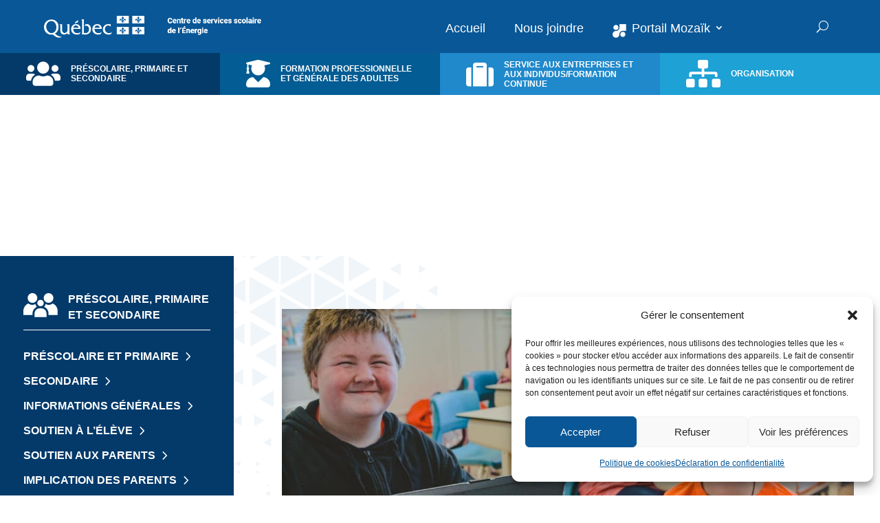

--- FILE ---
content_type: text/html; charset=UTF-8
request_url: https://cssenergie.gouv.qc.ca/prescolaire-primaire-et-secondaire/nos-ecoles/ecoles-offrant-des-services-specialises/
body_size: 62786
content:
<!DOCTYPE html>
<html lang="fr-FR">
<head>
	<meta charset="UTF-8" />
<meta http-equiv="X-UA-Compatible" content="IE=edge">
	<link rel="pingback" href="https://cssenergie.gouv.qc.ca/xmlrpc.php" />

	<script type="text/javascript">
		document.documentElement.className = 'js';
	</script>
	
	<meta name='robots' content='index, follow, max-image-preview:large, max-snippet:-1, max-video-preview:-1' />

	<!-- This site is optimized with the Yoast SEO plugin v26.4 - https://yoast.com/wordpress/plugins/seo/ -->
	<title>Écoles offrant des services d&#039;expertise - Centre de services scolaire de l&#039;Énergie</title>
<link data-rocket-prefetch href="https://kit.fontawesome.com" rel="dns-prefetch">
<link data-rocket-prefetch href="https://www.googletagmanager.com" rel="dns-prefetch"><link rel="preload" data-rocket-preload as="image" href="https://cssenergie.gouv.qc.ca/wp-content/uploads/2022/12/Background-section.png" fetchpriority="high">
	<meta name="description" content="Plusieurs services sont mis en place au cœur de nos établissements afin de soutenir notre mission en classe ordinaire ou spécialisée." />
	<link rel="canonical" href="https://cssenergie.gouv.qc.ca/prescolaire-primaire-et-secondaire/nos-ecoles/ecoles-offrant-des-services-specialises/" />
	<meta property="og:locale" content="fr_FR" />
	<meta property="og:type" content="article" />
	<meta property="og:title" content="Écoles offrant des services d&#039;expertise - Centre de services scolaire de l&#039;Énergie" />
	<meta property="og:description" content="Plusieurs services sont mis en place au cœur de nos établissements afin de soutenir notre mission en classe ordinaire ou spécialisée." />
	<meta property="og:url" content="https://cssenergie.gouv.qc.ca/prescolaire-primaire-et-secondaire/nos-ecoles/ecoles-offrant-des-services-specialises/" />
	<meta property="og:site_name" content="Centre de services scolaire de l&#039;Énergie" />
	<meta property="article:modified_time" content="2025-09-22T17:30:22+00:00" />
	<meta property="og:image" content="https://cssenergie.gouv.qc.ca/wp-content/uploads/2022/12/Publication-Facebook.jpg" />
	<meta property="og:image:width" content="1200" />
	<meta property="og:image:height" content="630" />
	<meta property="og:image:type" content="image/jpeg" />
	<meta name="twitter:card" content="summary_large_image" />
	<meta name="twitter:label1" content="Durée de lecture estimée" />
	<meta name="twitter:data1" content="5 minutes" />
	<script type="application/ld+json" class="yoast-schema-graph">{"@context":"https://schema.org","@graph":[{"@type":"WebPage","@id":"https://cssenergie.gouv.qc.ca/prescolaire-primaire-et-secondaire/nos-ecoles/ecoles-offrant-des-services-specialises/","url":"https://cssenergie.gouv.qc.ca/prescolaire-primaire-et-secondaire/nos-ecoles/ecoles-offrant-des-services-specialises/","name":"Écoles offrant des services d'expertise - Centre de services scolaire de l&#039;Énergie","isPartOf":{"@id":"https://cssenergie.gouv.qc.ca/#website"},"primaryImageOfPage":{"@id":"https://cssenergie.gouv.qc.ca/prescolaire-primaire-et-secondaire/nos-ecoles/ecoles-offrant-des-services-specialises/#primaryimage"},"image":{"@id":"https://cssenergie.gouv.qc.ca/prescolaire-primaire-et-secondaire/nos-ecoles/ecoles-offrant-des-services-specialises/#primaryimage"},"thumbnailUrl":"https://cssenergie.gouv.qc.ca/wp-content/uploads/2022/12/Publication-Facebook.jpg","datePublished":"2022-12-06T15:44:40+00:00","dateModified":"2025-09-22T17:30:22+00:00","description":"Plusieurs services sont mis en place au cœur de nos établissements afin de soutenir notre mission en classe ordinaire ou spécialisée.","breadcrumb":{"@id":"https://cssenergie.gouv.qc.ca/prescolaire-primaire-et-secondaire/nos-ecoles/ecoles-offrant-des-services-specialises/#breadcrumb"},"inLanguage":"fr-FR","potentialAction":[{"@type":"ReadAction","target":["https://cssenergie.gouv.qc.ca/prescolaire-primaire-et-secondaire/nos-ecoles/ecoles-offrant-des-services-specialises/"]}]},{"@type":"ImageObject","inLanguage":"fr-FR","@id":"https://cssenergie.gouv.qc.ca/prescolaire-primaire-et-secondaire/nos-ecoles/ecoles-offrant-des-services-specialises/#primaryimage","url":"https://cssenergie.gouv.qc.ca/wp-content/uploads/2022/12/Publication-Facebook.jpg","contentUrl":"https://cssenergie.gouv.qc.ca/wp-content/uploads/2022/12/Publication-Facebook.jpg","width":1200,"height":630,"caption":"Image de partage"},{"@type":"BreadcrumbList","@id":"https://cssenergie.gouv.qc.ca/prescolaire-primaire-et-secondaire/nos-ecoles/ecoles-offrant-des-services-specialises/#breadcrumb","itemListElement":[{"@type":"ListItem","position":1,"name":"Accueil","item":"https://cssenergie.gouv.qc.ca/"},{"@type":"ListItem","position":2,"name":"Préscolaire, primaire et secondaire","item":"https://cssenergie.gouv.qc.ca/prescolaire-primaire-et-secondaire/"},{"@type":"ListItem","position":3,"name":"Nos écoles","item":"https://cssenergie.gouv.qc.ca/prescolaire-primaire-et-secondaire/nos-ecoles/"},{"@type":"ListItem","position":4,"name":"Écoles offrant des services d&rsquo;expertise"}]},{"@type":"WebSite","@id":"https://cssenergie.gouv.qc.ca/#website","url":"https://cssenergie.gouv.qc.ca/","name":"Centre de services scolaire de l&#039;Énergie","description":"Ensemble, pour votre  réussite scolaire !","potentialAction":[{"@type":"SearchAction","target":{"@type":"EntryPoint","urlTemplate":"https://cssenergie.gouv.qc.ca/?s={search_term_string}"},"query-input":{"@type":"PropertyValueSpecification","valueRequired":true,"valueName":"search_term_string"}}],"inLanguage":"fr-FR"}]}</script>
	<!-- / Yoast SEO plugin. -->


<link rel='dns-prefetch' href='//fonts.googleapis.com' />

<meta content="Triade Premium (DIVI) v.1.0.0" name="generator"/><link rel='stylesheet' id='dipi_loaders_css-css' href='https://cssenergie.gouv.qc.ca/wp-content/plugins/divi-pixel/vendor/css/loaders.min.css?ver=1.0.0' type='text/css' media='all' />
<link rel='stylesheet' id='dipi_preloader_css-css' href='https://cssenergie.gouv.qc.ca/wp-content/plugins/divi-pixel/dist/public/css/preloader.min.css?ver=1.0.0' type='text/css' media='all' />
<style id='wp-block-library-theme-inline-css' type='text/css'>
.wp-block-audio :where(figcaption){color:#555;font-size:13px;text-align:center}.is-dark-theme .wp-block-audio :where(figcaption){color:#ffffffa6}.wp-block-audio{margin:0 0 1em}.wp-block-code{border:1px solid #ccc;border-radius:4px;font-family:Menlo,Consolas,monaco,monospace;padding:.8em 1em}.wp-block-embed :where(figcaption){color:#555;font-size:13px;text-align:center}.is-dark-theme .wp-block-embed :where(figcaption){color:#ffffffa6}.wp-block-embed{margin:0 0 1em}.blocks-gallery-caption{color:#555;font-size:13px;text-align:center}.is-dark-theme .blocks-gallery-caption{color:#ffffffa6}:root :where(.wp-block-image figcaption){color:#555;font-size:13px;text-align:center}.is-dark-theme :root :where(.wp-block-image figcaption){color:#ffffffa6}.wp-block-image{margin:0 0 1em}.wp-block-pullquote{border-bottom:4px solid;border-top:4px solid;color:currentColor;margin-bottom:1.75em}.wp-block-pullquote cite,.wp-block-pullquote footer,.wp-block-pullquote__citation{color:currentColor;font-size:.8125em;font-style:normal;text-transform:uppercase}.wp-block-quote{border-left:.25em solid;margin:0 0 1.75em;padding-left:1em}.wp-block-quote cite,.wp-block-quote footer{color:currentColor;font-size:.8125em;font-style:normal;position:relative}.wp-block-quote:where(.has-text-align-right){border-left:none;border-right:.25em solid;padding-left:0;padding-right:1em}.wp-block-quote:where(.has-text-align-center){border:none;padding-left:0}.wp-block-quote.is-large,.wp-block-quote.is-style-large,.wp-block-quote:where(.is-style-plain){border:none}.wp-block-search .wp-block-search__label{font-weight:700}.wp-block-search__button{border:1px solid #ccc;padding:.375em .625em}:where(.wp-block-group.has-background){padding:1.25em 2.375em}.wp-block-separator.has-css-opacity{opacity:.4}.wp-block-separator{border:none;border-bottom:2px solid;margin-left:auto;margin-right:auto}.wp-block-separator.has-alpha-channel-opacity{opacity:1}.wp-block-separator:not(.is-style-wide):not(.is-style-dots){width:100px}.wp-block-separator.has-background:not(.is-style-dots){border-bottom:none;height:1px}.wp-block-separator.has-background:not(.is-style-wide):not(.is-style-dots){height:2px}.wp-block-table{margin:0 0 1em}.wp-block-table td,.wp-block-table th{word-break:normal}.wp-block-table :where(figcaption){color:#555;font-size:13px;text-align:center}.is-dark-theme .wp-block-table :where(figcaption){color:#ffffffa6}.wp-block-video :where(figcaption){color:#555;font-size:13px;text-align:center}.is-dark-theme .wp-block-video :where(figcaption){color:#ffffffa6}.wp-block-video{margin:0 0 1em}:root :where(.wp-block-template-part.has-background){margin-bottom:0;margin-top:0;padding:1.25em 2.375em}
</style>
<style id='safe-svg-svg-icon-style-inline-css' type='text/css'>
.safe-svg-cover{text-align:center}.safe-svg-cover .safe-svg-inside{display:inline-block;max-width:100%}.safe-svg-cover svg{fill:currentColor;height:100%;max-height:100%;max-width:100%;width:100%}

</style>
<link rel='stylesheet' id='dipi-popup-maker-popup-effect-css' href='https://cssenergie.gouv.qc.ca/wp-content/plugins/divi-pixel/dist/public/css/popup_effect.min.css?ver=1.0.0' type='text/css' media='all' />
<link rel='stylesheet' id='dipi_font-css' href='https://cssenergie.gouv.qc.ca/wp-content/plugins/divi-pixel/dist/admin/css/dipi-font.min.css?ver=1.0.0' type='text/css' media='all' />
<link rel='stylesheet' id='dipi_general-css' href='https://cssenergie.gouv.qc.ca/wp-content/plugins/divi-pixel/dist/public/css/general.min.css?ver=2.46.1' type='text/css' media='all' />
<link rel='stylesheet' id='formcraft-common-css' href='https://cssenergie.gouv.qc.ca/wp-content/plugins/formcraft3/dist/formcraft-common.css?ver=3.9.12' type='text/css' media='all' />
<link rel='stylesheet' id='formcraft-form-css' href='https://cssenergie.gouv.qc.ca/wp-content/plugins/formcraft3/dist/form.css?ver=3.9.12' type='text/css' media='all' />
<link rel='stylesheet' id='sitemap-style-css' href='https://cssenergie.gouv.qc.ca/wp-content/plugins/tri-sitemap/style.css' type='text/css' media='all' />
<link rel='stylesheet' id='tri-custom-style-css' href='https://cssenergie.gouv.qc.ca/wp-content/plugins/triade-custom-posts/css/main.css' type='text/css' media='all' />
<link rel='stylesheet' id='tri-custom-notice-style-css' href='https://cssenergie.gouv.qc.ca/wp-content/plugins/triade-custom-posts/css/custom-notice.css' type='text/css' media='all' />
<link rel='stylesheet' id='cmplz-general-css' href='https://cssenergie.gouv.qc.ca/wp-content/plugins/complianz-gdpr-premium/assets/css/cookieblocker.min.css?ver=1762088737' type='text/css' media='all' />
<link rel='stylesheet' id='et_monarch-css-css' href='https://cssenergie.gouv.qc.ca/wp-content/plugins/monarch/css/style.css?ver=1.4.14' type='text/css' media='all' />
<link data-service="google-fonts" data-category="marketing" rel='stylesheet' id='et-gf-open-sans-css' data-href='https://fonts.googleapis.com/css?family=Open+Sans:400,700' type='text/css' media='all' />
<style id='divi-style-parent-inline-inline-css' type='text/css'>
/*!
Theme Name: Divi
Theme URI: http://www.elegantthemes.com/gallery/divi/
Version: 4.27.4
Description: Smart. Flexible. Beautiful. Divi is the most powerful theme in our collection.
Author: Elegant Themes
Author URI: http://www.elegantthemes.com
License: GNU General Public License v2
License URI: http://www.gnu.org/licenses/gpl-2.0.html
*/

a,abbr,acronym,address,applet,b,big,blockquote,body,center,cite,code,dd,del,dfn,div,dl,dt,em,fieldset,font,form,h1,h2,h3,h4,h5,h6,html,i,iframe,img,ins,kbd,label,legend,li,object,ol,p,pre,q,s,samp,small,span,strike,strong,sub,sup,tt,u,ul,var{margin:0;padding:0;border:0;outline:0;font-size:100%;-ms-text-size-adjust:100%;-webkit-text-size-adjust:100%;vertical-align:baseline;background:transparent}body{line-height:1}ol,ul{list-style:none}blockquote,q{quotes:none}blockquote:after,blockquote:before,q:after,q:before{content:"";content:none}blockquote{margin:20px 0 30px;border-left:5px solid;padding-left:20px}:focus{outline:0}del{text-decoration:line-through}pre{overflow:auto;padding:10px}figure{margin:0}table{border-collapse:collapse;border-spacing:0}article,aside,footer,header,hgroup,nav,section{display:block}body{font-family:Open Sans,Arial,sans-serif;font-size:14px;color:#666;background-color:#fff;line-height:1.7em;font-weight:500;-webkit-font-smoothing:antialiased;-moz-osx-font-smoothing:grayscale}body.page-template-page-template-blank-php #page-container{padding-top:0!important}body.et_cover_background{background-size:cover!important;background-position:top!important;background-repeat:no-repeat!important;background-attachment:fixed}a{color:#2ea3f2}a,a:hover{text-decoration:none}p{padding-bottom:1em}p:not(.has-background):last-of-type{padding-bottom:0}p.et_normal_padding{padding-bottom:1em}strong{font-weight:700}cite,em,i{font-style:italic}code,pre{font-family:Courier New,monospace;margin-bottom:10px}ins{text-decoration:none}sub,sup{height:0;line-height:1;position:relative;vertical-align:baseline}sup{bottom:.8em}sub{top:.3em}dl{margin:0 0 1.5em}dl dt{font-weight:700}dd{margin-left:1.5em}blockquote p{padding-bottom:0}embed,iframe,object,video{max-width:100%}h1,h2,h3,h4,h5,h6{color:#333;padding-bottom:10px;line-height:1em;font-weight:500}h1 a,h2 a,h3 a,h4 a,h5 a,h6 a{color:inherit}h1{font-size:30px}h2{font-size:26px}h3{font-size:22px}h4{font-size:18px}h5{font-size:16px}h6{font-size:14px}input{-webkit-appearance:none}input[type=checkbox]{-webkit-appearance:checkbox}input[type=radio]{-webkit-appearance:radio}input.text,input.title,input[type=email],input[type=password],input[type=tel],input[type=text],select,textarea{background-color:#fff;border:1px solid #bbb;padding:2px;color:#4e4e4e}input.text:focus,input.title:focus,input[type=text]:focus,select:focus,textarea:focus{border-color:#2d3940;color:#3e3e3e}input.text,input.title,input[type=text],select,textarea{margin:0}textarea{padding:4px}button,input,select,textarea{font-family:inherit}img{max-width:100%;height:auto}.clear{clear:both}br.clear{margin:0;padding:0}.pagination{clear:both}#et_search_icon:hover,.et-social-icon a:hover,.et_password_protected_form .et_submit_button,.form-submit .et_pb_buttontton.alt.disabled,.nav-single a,.posted_in a{color:#2ea3f2}.et-search-form,blockquote{border-color:#2ea3f2}#main-content{background-color:#fff}.container{width:80%;max-width:1080px;margin:auto;position:relative}body:not(.et-tb) #main-content .container,body:not(.et-tb-has-header) #main-content .container{padding-top:58px}.et_full_width_page #main-content .container:before{display:none}.main_title{margin-bottom:20px}.et_password_protected_form .et_submit_button:hover,.form-submit .et_pb_button:hover{background:rgba(0,0,0,.05)}.et_button_icon_visible .et_pb_button{padding-right:2em;padding-left:.7em}.et_button_icon_visible .et_pb_button:after{opacity:1;margin-left:0}.et_button_left .et_pb_button:hover:after{left:.15em}.et_button_left .et_pb_button:after{margin-left:0;left:1em}.et_button_icon_visible.et_button_left .et_pb_button,.et_button_left .et_pb_button:hover,.et_button_left .et_pb_module .et_pb_button:hover{padding-left:2em;padding-right:.7em}.et_button_icon_visible.et_button_left .et_pb_button:after,.et_button_left .et_pb_button:hover:after{left:.15em}.et_password_protected_form .et_submit_button:hover,.form-submit .et_pb_button:hover{padding:.3em 1em}.et_button_no_icon .et_pb_button:after{display:none}.et_button_no_icon.et_button_icon_visible.et_button_left .et_pb_button,.et_button_no_icon.et_button_left .et_pb_button:hover,.et_button_no_icon .et_pb_button,.et_button_no_icon .et_pb_button:hover{padding:.3em 1em!important}.et_button_custom_icon .et_pb_button:after{line-height:1.7em}.et_button_custom_icon.et_button_icon_visible .et_pb_button:after,.et_button_custom_icon .et_pb_button:hover:after{margin-left:.3em}#left-area .post_format-post-format-gallery .wp-block-gallery:first-of-type{padding:0;margin-bottom:-16px}.entry-content table:not(.variations){border:1px solid #eee;margin:0 0 15px;text-align:left;width:100%}.entry-content thead th,.entry-content tr th{color:#555;font-weight:700;padding:9px 24px}.entry-content tr td{border-top:1px solid #eee;padding:6px 24px}#left-area ul,.entry-content ul,.et-l--body ul,.et-l--footer ul,.et-l--header ul{list-style-type:disc;padding:0 0 23px 1em;line-height:26px}#left-area ol,.entry-content ol,.et-l--body ol,.et-l--footer ol,.et-l--header ol{list-style-type:decimal;list-style-position:inside;padding:0 0 23px;line-height:26px}#left-area ul li ul,.entry-content ul li ol{padding:2px 0 2px 20px}#left-area ol li ul,.entry-content ol li ol,.et-l--body ol li ol,.et-l--footer ol li ol,.et-l--header ol li ol{padding:2px 0 2px 35px}#left-area ul.wp-block-gallery{display:-webkit-box;display:-ms-flexbox;display:flex;-ms-flex-wrap:wrap;flex-wrap:wrap;list-style-type:none;padding:0}#left-area ul.products{padding:0!important;line-height:1.7!important;list-style:none!important}.gallery-item a{display:block}.gallery-caption,.gallery-item a{width:90%}#wpadminbar{z-index:100001}#left-area .post-meta{font-size:14px;padding-bottom:15px}#left-area .post-meta a{text-decoration:none;color:#666}#left-area .et_featured_image{padding-bottom:7px}.single .post{padding-bottom:25px}body.single .et_audio_content{margin-bottom:-6px}.nav-single a{text-decoration:none;color:#2ea3f2;font-size:14px;font-weight:400}.nav-previous{float:left}.nav-next{float:right}.et_password_protected_form p input{background-color:#eee;border:none!important;width:100%!important;border-radius:0!important;font-size:14px;color:#999!important;padding:16px!important;-webkit-box-sizing:border-box;box-sizing:border-box}.et_password_protected_form label{display:none}.et_password_protected_form .et_submit_button{font-family:inherit;display:block;float:right;margin:8px auto 0;cursor:pointer}.post-password-required p.nocomments.container{max-width:100%}.post-password-required p.nocomments.container:before{display:none}.aligncenter,div.post .new-post .aligncenter{display:block;margin-left:auto;margin-right:auto}.wp-caption{border:1px solid #ddd;text-align:center;background-color:#f3f3f3;margin-bottom:10px;max-width:96%;padding:8px}.wp-caption.alignleft{margin:0 30px 20px 0}.wp-caption.alignright{margin:0 0 20px 30px}.wp-caption img{margin:0;padding:0;border:0}.wp-caption p.wp-caption-text{font-size:12px;padding:0 4px 5px;margin:0}.alignright{float:right}.alignleft{float:left}img.alignleft{display:inline;float:left;margin-right:15px}img.alignright{display:inline;float:right;margin-left:15px}.page.et_pb_pagebuilder_layout #main-content{background-color:transparent}body #main-content .et_builder_inner_content>h1,body #main-content .et_builder_inner_content>h2,body #main-content .et_builder_inner_content>h3,body #main-content .et_builder_inner_content>h4,body #main-content .et_builder_inner_content>h5,body #main-content .et_builder_inner_content>h6{line-height:1.4em}body #main-content .et_builder_inner_content>p{line-height:1.7em}.wp-block-pullquote{margin:20px 0 30px}.wp-block-pullquote.has-background blockquote{border-left:none}.wp-block-group.has-background{padding:1.5em 1.5em .5em}@media (min-width:981px){#left-area{width:79.125%;padding-bottom:23px}#main-content .container:before{content:"";position:absolute;top:0;height:100%;width:1px;background-color:#e2e2e2}.et_full_width_page #left-area,.et_no_sidebar #left-area{float:none;width:100%!important}.et_full_width_page #left-area{padding-bottom:0}.et_no_sidebar #main-content .container:before{display:none}}@media (max-width:980px){#page-container{padding-top:80px}.et-tb #page-container,.et-tb-has-header #page-container{padding-top:0!important}#left-area,#sidebar{width:100%!important}#main-content .container:before{display:none!important}.et_full_width_page .et_gallery_item:nth-child(4n+1){clear:none}}@media print{#page-container{padding-top:0!important}}#wp-admin-bar-et-use-visual-builder a:before{font-family:ETmodules!important;content:"\e625";font-size:30px!important;width:28px;margin-top:-3px;color:#974df3!important}#wp-admin-bar-et-use-visual-builder:hover a:before{color:#fff!important}#wp-admin-bar-et-use-visual-builder:hover a,#wp-admin-bar-et-use-visual-builder a:hover{transition:background-color .5s ease;-webkit-transition:background-color .5s ease;-moz-transition:background-color .5s ease;background-color:#7e3bd0!important;color:#fff!important}* html .clearfix,:first-child+html .clearfix{zoom:1}.iphone .et_pb_section_video_bg video::-webkit-media-controls-start-playback-button{display:none!important;-webkit-appearance:none}.et_mobile_device .et_pb_section_parallax .et_pb_parallax_css{background-attachment:scroll}.et-social-facebook a.icon:before{content:"\e093"}.et-social-twitter a.icon:before{content:"\e094"}.et-social-google-plus a.icon:before{content:"\e096"}.et-social-instagram a.icon:before{content:"\e09a"}.et-social-rss a.icon:before{content:"\e09e"}.ai1ec-single-event:after{content:" ";display:table;clear:both}.evcal_event_details .evcal_evdata_cell .eventon_details_shading_bot.eventon_details_shading_bot{z-index:3}.wp-block-divi-layout{margin-bottom:1em}*{-webkit-box-sizing:border-box;box-sizing:border-box}#et-info-email:before,#et-info-phone:before,#et_search_icon:before,.comment-reply-link:after,.et-cart-info span:before,.et-pb-arrow-next:before,.et-pb-arrow-prev:before,.et-social-icon a:before,.et_audio_container .mejs-playpause-button button:before,.et_audio_container .mejs-volume-button button:before,.et_overlay:before,.et_password_protected_form .et_submit_button:after,.et_pb_button:after,.et_pb_contact_reset:after,.et_pb_contact_submit:after,.et_pb_font_icon:before,.et_pb_newsletter_button:after,.et_pb_pricing_table_button:after,.et_pb_promo_button:after,.et_pb_testimonial:before,.et_pb_toggle_title:before,.form-submit .et_pb_button:after,.mobile_menu_bar:before,a.et_pb_more_button:after{font-family:ETmodules!important;speak:none;font-style:normal;font-weight:400;-webkit-font-feature-settings:normal;font-feature-settings:normal;font-variant:normal;text-transform:none;line-height:1;-webkit-font-smoothing:antialiased;-moz-osx-font-smoothing:grayscale;text-shadow:0 0;direction:ltr}.et-pb-icon,.et_pb_custom_button_icon.et_pb_button:after,.et_pb_login .et_pb_custom_button_icon.et_pb_button:after,.et_pb_woo_custom_button_icon .button.et_pb_custom_button_icon.et_pb_button:after,.et_pb_woo_custom_button_icon .button.et_pb_custom_button_icon.et_pb_button:hover:after{content:attr(data-icon)}.et-pb-icon{font-family:ETmodules;speak:none;font-weight:400;-webkit-font-feature-settings:normal;font-feature-settings:normal;font-variant:normal;text-transform:none;line-height:1;-webkit-font-smoothing:antialiased;font-size:96px;font-style:normal;display:inline-block;-webkit-box-sizing:border-box;box-sizing:border-box;direction:ltr}#et-ajax-saving{display:none;-webkit-transition:background .3s,-webkit-box-shadow .3s;transition:background .3s,-webkit-box-shadow .3s;transition:background .3s,box-shadow .3s;transition:background .3s,box-shadow .3s,-webkit-box-shadow .3s;-webkit-box-shadow:rgba(0,139,219,.247059) 0 0 60px;box-shadow:0 0 60px rgba(0,139,219,.247059);position:fixed;top:50%;left:50%;width:50px;height:50px;background:#fff;border-radius:50px;margin:-25px 0 0 -25px;z-index:999999;text-align:center}#et-ajax-saving img{margin:9px}.et-safe-mode-indicator,.et-safe-mode-indicator:focus,.et-safe-mode-indicator:hover{-webkit-box-shadow:0 5px 10px rgba(41,196,169,.15);box-shadow:0 5px 10px rgba(41,196,169,.15);background:#29c4a9;color:#fff;font-size:14px;font-weight:600;padding:12px;line-height:16px;border-radius:3px;position:fixed;bottom:30px;right:30px;z-index:999999;text-decoration:none;font-family:Open Sans,sans-serif;-webkit-font-smoothing:antialiased;-moz-osx-font-smoothing:grayscale}.et_pb_button{font-size:20px;font-weight:500;padding:.3em 1em;line-height:1.7em!important;background-color:transparent;background-size:cover;background-position:50%;background-repeat:no-repeat;border:2px solid;border-radius:3px;-webkit-transition-duration:.2s;transition-duration:.2s;-webkit-transition-property:all!important;transition-property:all!important}.et_pb_button,.et_pb_button_inner{position:relative}.et_pb_button:hover,.et_pb_module .et_pb_button:hover{border:2px solid transparent;padding:.3em 2em .3em .7em}.et_pb_button:hover{background-color:hsla(0,0%,100%,.2)}.et_pb_bg_layout_light.et_pb_button:hover,.et_pb_bg_layout_light .et_pb_button:hover{background-color:rgba(0,0,0,.05)}.et_pb_button:after,.et_pb_button:before{font-size:32px;line-height:1em;content:"\35";opacity:0;position:absolute;margin-left:-1em;-webkit-transition:all .2s;transition:all .2s;text-transform:none;-webkit-font-feature-settings:"kern" off;font-feature-settings:"kern" off;font-variant:none;font-style:normal;font-weight:400;text-shadow:none}.et_pb_button.et_hover_enabled:hover:after,.et_pb_button.et_pb_hovered:hover:after{-webkit-transition:none!important;transition:none!important}.et_pb_button:before{display:none}.et_pb_button:hover:after{opacity:1;margin-left:0}.et_pb_column_1_3 h1,.et_pb_column_1_4 h1,.et_pb_column_1_5 h1,.et_pb_column_1_6 h1,.et_pb_column_2_5 h1{font-size:26px}.et_pb_column_1_3 h2,.et_pb_column_1_4 h2,.et_pb_column_1_5 h2,.et_pb_column_1_6 h2,.et_pb_column_2_5 h2{font-size:23px}.et_pb_column_1_3 h3,.et_pb_column_1_4 h3,.et_pb_column_1_5 h3,.et_pb_column_1_6 h3,.et_pb_column_2_5 h3{font-size:20px}.et_pb_column_1_3 h4,.et_pb_column_1_4 h4,.et_pb_column_1_5 h4,.et_pb_column_1_6 h4,.et_pb_column_2_5 h4{font-size:18px}.et_pb_column_1_3 h5,.et_pb_column_1_4 h5,.et_pb_column_1_5 h5,.et_pb_column_1_6 h5,.et_pb_column_2_5 h5{font-size:16px}.et_pb_column_1_3 h6,.et_pb_column_1_4 h6,.et_pb_column_1_5 h6,.et_pb_column_1_6 h6,.et_pb_column_2_5 h6{font-size:15px}.et_pb_bg_layout_dark,.et_pb_bg_layout_dark h1,.et_pb_bg_layout_dark h2,.et_pb_bg_layout_dark h3,.et_pb_bg_layout_dark h4,.et_pb_bg_layout_dark h5,.et_pb_bg_layout_dark h6{color:#fff!important}.et_pb_module.et_pb_text_align_left{text-align:left}.et_pb_module.et_pb_text_align_center{text-align:center}.et_pb_module.et_pb_text_align_right{text-align:right}.et_pb_module.et_pb_text_align_justified{text-align:justify}.clearfix:after{visibility:hidden;display:block;font-size:0;content:" ";clear:both;height:0}.et_pb_bg_layout_light .et_pb_more_button{color:#2ea3f2}.et_builder_inner_content{position:relative;z-index:1}header .et_builder_inner_content{z-index:2}.et_pb_css_mix_blend_mode_passthrough{mix-blend-mode:unset!important}.et_pb_image_container{margin:-20px -20px 29px}.et_pb_module_inner{position:relative}.et_hover_enabled_preview{z-index:2}.et_hover_enabled:hover{position:relative;z-index:2}.et_pb_all_tabs,.et_pb_module,.et_pb_posts_nav a,.et_pb_tab,.et_pb_with_background{position:relative;background-size:cover;background-position:50%;background-repeat:no-repeat}.et_pb_background_mask,.et_pb_background_pattern{bottom:0;left:0;position:absolute;right:0;top:0}.et_pb_background_mask{background-size:calc(100% + 2px) calc(100% + 2px);background-repeat:no-repeat;background-position:50%;overflow:hidden}.et_pb_background_pattern{background-position:0 0;background-repeat:repeat}.et_pb_with_border{position:relative;border:0 solid #333}.post-password-required .et_pb_row{padding:0;width:100%}.post-password-required .et_password_protected_form{min-height:0}body.et_pb_pagebuilder_layout.et_pb_show_title .post-password-required .et_password_protected_form h1,body:not(.et_pb_pagebuilder_layout) .post-password-required .et_password_protected_form h1{display:none}.et_pb_no_bg{padding:0!important}.et_overlay.et_pb_inline_icon:before,.et_pb_inline_icon:before{content:attr(data-icon)}.et_pb_more_button{color:inherit;text-shadow:none;text-decoration:none;display:inline-block;margin-top:20px}.et_parallax_bg_wrap{overflow:hidden;position:absolute;top:0;right:0;bottom:0;left:0}.et_parallax_bg{background-repeat:no-repeat;background-position:top;background-size:cover;position:absolute;bottom:0;left:0;width:100%;height:100%;display:block}.et_parallax_bg.et_parallax_bg__hover,.et_parallax_bg.et_parallax_bg_phone,.et_parallax_bg.et_parallax_bg_tablet,.et_parallax_gradient.et_parallax_gradient__hover,.et_parallax_gradient.et_parallax_gradient_phone,.et_parallax_gradient.et_parallax_gradient_tablet,.et_pb_section_parallax_hover:hover .et_parallax_bg:not(.et_parallax_bg__hover),.et_pb_section_parallax_hover:hover .et_parallax_gradient:not(.et_parallax_gradient__hover){display:none}.et_pb_section_parallax_hover:hover .et_parallax_bg.et_parallax_bg__hover,.et_pb_section_parallax_hover:hover .et_parallax_gradient.et_parallax_gradient__hover{display:block}.et_parallax_gradient{bottom:0;display:block;left:0;position:absolute;right:0;top:0}.et_pb_module.et_pb_section_parallax,.et_pb_posts_nav a.et_pb_section_parallax,.et_pb_tab.et_pb_section_parallax{position:relative}.et_pb_section_parallax .et_pb_parallax_css,.et_pb_slides .et_parallax_bg.et_pb_parallax_css{background-attachment:fixed}body.et-bfb .et_pb_section_parallax .et_pb_parallax_css,body.et-bfb .et_pb_slides .et_parallax_bg.et_pb_parallax_css{background-attachment:scroll;bottom:auto}.et_pb_section_parallax.et_pb_column .et_pb_module,.et_pb_section_parallax.et_pb_row .et_pb_column,.et_pb_section_parallax.et_pb_row .et_pb_module{z-index:9;position:relative}.et_pb_more_button:hover:after{opacity:1;margin-left:0}.et_pb_preload .et_pb_section_video_bg,.et_pb_preload>div{visibility:hidden}.et_pb_preload,.et_pb_section.et_pb_section_video.et_pb_preload{position:relative;background:#464646!important}.et_pb_preload:before{content:"";position:absolute;top:50%;left:50%;background:var(--wpr-bg-5c89fe5c-d021-4826-8218-38402214d962) no-repeat;border-radius:32px;width:32px;height:32px;margin:-16px 0 0 -16px}.box-shadow-overlay{position:absolute;top:0;left:0;width:100%;height:100%;z-index:10;pointer-events:none}.et_pb_section>.box-shadow-overlay~.et_pb_row{z-index:11}body.safari .section_has_divider{will-change:transform}.et_pb_row>.box-shadow-overlay{z-index:8}.has-box-shadow-overlay{position:relative}.et_clickable{cursor:pointer}.screen-reader-text{border:0;clip:rect(1px,1px,1px,1px);-webkit-clip-path:inset(50%);clip-path:inset(50%);height:1px;margin:-1px;overflow:hidden;padding:0;position:absolute!important;width:1px;word-wrap:normal!important}.et_multi_view_hidden,.et_multi_view_hidden_image{display:none!important}@keyframes multi-view-image-fade{0%{opacity:0}10%{opacity:.1}20%{opacity:.2}30%{opacity:.3}40%{opacity:.4}50%{opacity:.5}60%{opacity:.6}70%{opacity:.7}80%{opacity:.8}90%{opacity:.9}to{opacity:1}}.et_multi_view_image__loading{visibility:hidden}.et_multi_view_image__loaded{-webkit-animation:multi-view-image-fade .5s;animation:multi-view-image-fade .5s}#et-pb-motion-effects-offset-tracker{visibility:hidden!important;opacity:0;position:absolute;top:0;left:0}.et-pb-before-scroll-animation{opacity:0}header.et-l.et-l--header:after{clear:both;display:block;content:""}.et_pb_module{-webkit-animation-timing-function:linear;animation-timing-function:linear;-webkit-animation-duration:.2s;animation-duration:.2s}@-webkit-keyframes fadeBottom{0%{opacity:0;-webkit-transform:translateY(10%);transform:translateY(10%)}to{opacity:1;-webkit-transform:translateY(0);transform:translateY(0)}}@keyframes fadeBottom{0%{opacity:0;-webkit-transform:translateY(10%);transform:translateY(10%)}to{opacity:1;-webkit-transform:translateY(0);transform:translateY(0)}}@-webkit-keyframes fadeLeft{0%{opacity:0;-webkit-transform:translateX(-10%);transform:translateX(-10%)}to{opacity:1;-webkit-transform:translateX(0);transform:translateX(0)}}@keyframes fadeLeft{0%{opacity:0;-webkit-transform:translateX(-10%);transform:translateX(-10%)}to{opacity:1;-webkit-transform:translateX(0);transform:translateX(0)}}@-webkit-keyframes fadeRight{0%{opacity:0;-webkit-transform:translateX(10%);transform:translateX(10%)}to{opacity:1;-webkit-transform:translateX(0);transform:translateX(0)}}@keyframes fadeRight{0%{opacity:0;-webkit-transform:translateX(10%);transform:translateX(10%)}to{opacity:1;-webkit-transform:translateX(0);transform:translateX(0)}}@-webkit-keyframes fadeTop{0%{opacity:0;-webkit-transform:translateY(-10%);transform:translateY(-10%)}to{opacity:1;-webkit-transform:translateX(0);transform:translateX(0)}}@keyframes fadeTop{0%{opacity:0;-webkit-transform:translateY(-10%);transform:translateY(-10%)}to{opacity:1;-webkit-transform:translateX(0);transform:translateX(0)}}@-webkit-keyframes fadeIn{0%{opacity:0}to{opacity:1}}@keyframes fadeIn{0%{opacity:0}to{opacity:1}}.et-waypoint:not(.et_pb_counters){opacity:0}@media (min-width:981px){.et_pb_section.et_section_specialty div.et_pb_row .et_pb_column .et_pb_column .et_pb_module.et-last-child,.et_pb_section.et_section_specialty div.et_pb_row .et_pb_column .et_pb_column .et_pb_module:last-child,.et_pb_section.et_section_specialty div.et_pb_row .et_pb_column .et_pb_row_inner .et_pb_column .et_pb_module.et-last-child,.et_pb_section.et_section_specialty div.et_pb_row .et_pb_column .et_pb_row_inner .et_pb_column .et_pb_module:last-child,.et_pb_section div.et_pb_row .et_pb_column .et_pb_module.et-last-child,.et_pb_section div.et_pb_row .et_pb_column .et_pb_module:last-child{margin-bottom:0}}@media (max-width:980px){.et_overlay.et_pb_inline_icon_tablet:before,.et_pb_inline_icon_tablet:before{content:attr(data-icon-tablet)}.et_parallax_bg.et_parallax_bg_tablet_exist,.et_parallax_gradient.et_parallax_gradient_tablet_exist{display:none}.et_parallax_bg.et_parallax_bg_tablet,.et_parallax_gradient.et_parallax_gradient_tablet{display:block}.et_pb_column .et_pb_module{margin-bottom:30px}.et_pb_row .et_pb_column .et_pb_module.et-last-child,.et_pb_row .et_pb_column .et_pb_module:last-child,.et_section_specialty .et_pb_row .et_pb_column .et_pb_module.et-last-child,.et_section_specialty .et_pb_row .et_pb_column .et_pb_module:last-child{margin-bottom:0}.et_pb_more_button{display:inline-block!important}.et_pb_bg_layout_light_tablet.et_pb_button,.et_pb_bg_layout_light_tablet.et_pb_module.et_pb_button,.et_pb_bg_layout_light_tablet .et_pb_more_button{color:#2ea3f2}.et_pb_bg_layout_light_tablet .et_pb_forgot_password a{color:#666}.et_pb_bg_layout_light_tablet h1,.et_pb_bg_layout_light_tablet h2,.et_pb_bg_layout_light_tablet h3,.et_pb_bg_layout_light_tablet h4,.et_pb_bg_layout_light_tablet h5,.et_pb_bg_layout_light_tablet h6{color:#333!important}.et_pb_module .et_pb_bg_layout_light_tablet.et_pb_button{color:#2ea3f2!important}.et_pb_bg_layout_light_tablet{color:#666!important}.et_pb_bg_layout_dark_tablet,.et_pb_bg_layout_dark_tablet h1,.et_pb_bg_layout_dark_tablet h2,.et_pb_bg_layout_dark_tablet h3,.et_pb_bg_layout_dark_tablet h4,.et_pb_bg_layout_dark_tablet h5,.et_pb_bg_layout_dark_tablet h6{color:#fff!important}.et_pb_bg_layout_dark_tablet.et_pb_button,.et_pb_bg_layout_dark_tablet.et_pb_module.et_pb_button,.et_pb_bg_layout_dark_tablet .et_pb_more_button{color:inherit}.et_pb_bg_layout_dark_tablet .et_pb_forgot_password a{color:#fff}.et_pb_module.et_pb_text_align_left-tablet{text-align:left}.et_pb_module.et_pb_text_align_center-tablet{text-align:center}.et_pb_module.et_pb_text_align_right-tablet{text-align:right}.et_pb_module.et_pb_text_align_justified-tablet{text-align:justify}}@media (max-width:767px){.et_pb_more_button{display:inline-block!important}.et_overlay.et_pb_inline_icon_phone:before,.et_pb_inline_icon_phone:before{content:attr(data-icon-phone)}.et_parallax_bg.et_parallax_bg_phone_exist,.et_parallax_gradient.et_parallax_gradient_phone_exist{display:none}.et_parallax_bg.et_parallax_bg_phone,.et_parallax_gradient.et_parallax_gradient_phone{display:block}.et-hide-mobile{display:none!important}.et_pb_bg_layout_light_phone.et_pb_button,.et_pb_bg_layout_light_phone.et_pb_module.et_pb_button,.et_pb_bg_layout_light_phone .et_pb_more_button{color:#2ea3f2}.et_pb_bg_layout_light_phone .et_pb_forgot_password a{color:#666}.et_pb_bg_layout_light_phone h1,.et_pb_bg_layout_light_phone h2,.et_pb_bg_layout_light_phone h3,.et_pb_bg_layout_light_phone h4,.et_pb_bg_layout_light_phone h5,.et_pb_bg_layout_light_phone h6{color:#333!important}.et_pb_module .et_pb_bg_layout_light_phone.et_pb_button{color:#2ea3f2!important}.et_pb_bg_layout_light_phone{color:#666!important}.et_pb_bg_layout_dark_phone,.et_pb_bg_layout_dark_phone h1,.et_pb_bg_layout_dark_phone h2,.et_pb_bg_layout_dark_phone h3,.et_pb_bg_layout_dark_phone h4,.et_pb_bg_layout_dark_phone h5,.et_pb_bg_layout_dark_phone h6{color:#fff!important}.et_pb_bg_layout_dark_phone.et_pb_button,.et_pb_bg_layout_dark_phone.et_pb_module.et_pb_button,.et_pb_bg_layout_dark_phone .et_pb_more_button{color:inherit}.et_pb_module .et_pb_bg_layout_dark_phone.et_pb_button{color:#fff!important}.et_pb_bg_layout_dark_phone .et_pb_forgot_password a{color:#fff}.et_pb_module.et_pb_text_align_left-phone{text-align:left}.et_pb_module.et_pb_text_align_center-phone{text-align:center}.et_pb_module.et_pb_text_align_right-phone{text-align:right}.et_pb_module.et_pb_text_align_justified-phone{text-align:justify}}@media (max-width:479px){a.et_pb_more_button{display:block}}@media (min-width:768px) and (max-width:980px){[data-et-multi-view-load-tablet-hidden=true]:not(.et_multi_view_swapped){display:none!important}}@media (max-width:767px){[data-et-multi-view-load-phone-hidden=true]:not(.et_multi_view_swapped){display:none!important}}.et_pb_menu.et_pb_menu--style-inline_centered_logo .et_pb_menu__menu nav ul{-webkit-box-pack:center;-ms-flex-pack:center;justify-content:center}@-webkit-keyframes multi-view-image-fade{0%{-webkit-transform:scale(1);transform:scale(1);opacity:1}50%{-webkit-transform:scale(1.01);transform:scale(1.01);opacity:1}to{-webkit-transform:scale(1);transform:scale(1);opacity:1}}
</style>
<style id='divi-dynamic-critical-inline-css' type='text/css'>
@font-face{font-family:ETmodules;font-display:block;src:url(//cssenergie.gouv.qc.ca/wp-content/themes/Divi/core/admin/fonts/modules/all/modules.eot);src:url(//cssenergie.gouv.qc.ca/wp-content/themes/Divi/core/admin/fonts/modules/all/modules.eot?#iefix) format("embedded-opentype"),url(//cssenergie.gouv.qc.ca/wp-content/themes/Divi/core/admin/fonts/modules/all/modules.woff) format("woff"),url(//cssenergie.gouv.qc.ca/wp-content/themes/Divi/core/admin/fonts/modules/all/modules.ttf) format("truetype"),url(//cssenergie.gouv.qc.ca/wp-content/themes/Divi/core/admin/fonts/modules/all/modules.svg#ETmodules) format("svg");font-weight:400;font-style:normal}
@font-face{font-family:FontAwesome;font-style:normal;font-weight:400;font-display:block;src:url(//cssenergie.gouv.qc.ca/wp-content/themes/Divi/core/admin/fonts/fontawesome/fa-regular-400.eot);src:url(//cssenergie.gouv.qc.ca/wp-content/themes/Divi/core/admin/fonts/fontawesome/fa-regular-400.eot?#iefix) format("embedded-opentype"),url(//cssenergie.gouv.qc.ca/wp-content/themes/Divi/core/admin/fonts/fontawesome/fa-regular-400.woff2) format("woff2"),url(//cssenergie.gouv.qc.ca/wp-content/themes/Divi/core/admin/fonts/fontawesome/fa-regular-400.woff) format("woff"),url(//cssenergie.gouv.qc.ca/wp-content/themes/Divi/core/admin/fonts/fontawesome/fa-regular-400.ttf) format("truetype"),url(//cssenergie.gouv.qc.ca/wp-content/themes/Divi/core/admin/fonts/fontawesome/fa-regular-400.svg#fontawesome) format("svg")}@font-face{font-family:FontAwesome;font-style:normal;font-weight:900;font-display:block;src:url(//cssenergie.gouv.qc.ca/wp-content/themes/Divi/core/admin/fonts/fontawesome/fa-solid-900.eot);src:url(//cssenergie.gouv.qc.ca/wp-content/themes/Divi/core/admin/fonts/fontawesome/fa-solid-900.eot?#iefix) format("embedded-opentype"),url(//cssenergie.gouv.qc.ca/wp-content/themes/Divi/core/admin/fonts/fontawesome/fa-solid-900.woff2) format("woff2"),url(//cssenergie.gouv.qc.ca/wp-content/themes/Divi/core/admin/fonts/fontawesome/fa-solid-900.woff) format("woff"),url(//cssenergie.gouv.qc.ca/wp-content/themes/Divi/core/admin/fonts/fontawesome/fa-solid-900.ttf) format("truetype"),url(//cssenergie.gouv.qc.ca/wp-content/themes/Divi/core/admin/fonts/fontawesome/fa-solid-900.svg#fontawesome) format("svg")}@font-face{font-family:FontAwesome;font-style:normal;font-weight:400;font-display:block;src:url(//cssenergie.gouv.qc.ca/wp-content/themes/Divi/core/admin/fonts/fontawesome/fa-brands-400.eot);src:url(//cssenergie.gouv.qc.ca/wp-content/themes/Divi/core/admin/fonts/fontawesome/fa-brands-400.eot?#iefix) format("embedded-opentype"),url(//cssenergie.gouv.qc.ca/wp-content/themes/Divi/core/admin/fonts/fontawesome/fa-brands-400.woff2) format("woff2"),url(//cssenergie.gouv.qc.ca/wp-content/themes/Divi/core/admin/fonts/fontawesome/fa-brands-400.woff) format("woff"),url(//cssenergie.gouv.qc.ca/wp-content/themes/Divi/core/admin/fonts/fontawesome/fa-brands-400.ttf) format("truetype"),url(//cssenergie.gouv.qc.ca/wp-content/themes/Divi/core/admin/fonts/fontawesome/fa-brands-400.svg#fontawesome) format("svg")}
@media (min-width:981px){.et_pb_gutters3 .et_pb_column,.et_pb_gutters3.et_pb_row .et_pb_column{margin-right:5.5%}.et_pb_gutters3 .et_pb_column_4_4,.et_pb_gutters3.et_pb_row .et_pb_column_4_4{width:100%}.et_pb_gutters3 .et_pb_column_4_4 .et_pb_module,.et_pb_gutters3.et_pb_row .et_pb_column_4_4 .et_pb_module{margin-bottom:2.75%}.et_pb_gutters3 .et_pb_column_3_4,.et_pb_gutters3.et_pb_row .et_pb_column_3_4{width:73.625%}.et_pb_gutters3 .et_pb_column_3_4 .et_pb_module,.et_pb_gutters3.et_pb_row .et_pb_column_3_4 .et_pb_module{margin-bottom:3.735%}.et_pb_gutters3 .et_pb_column_2_3,.et_pb_gutters3.et_pb_row .et_pb_column_2_3{width:64.833%}.et_pb_gutters3 .et_pb_column_2_3 .et_pb_module,.et_pb_gutters3.et_pb_row .et_pb_column_2_3 .et_pb_module{margin-bottom:4.242%}.et_pb_gutters3 .et_pb_column_3_5,.et_pb_gutters3.et_pb_row .et_pb_column_3_5{width:57.8%}.et_pb_gutters3 .et_pb_column_3_5 .et_pb_module,.et_pb_gutters3.et_pb_row .et_pb_column_3_5 .et_pb_module{margin-bottom:4.758%}.et_pb_gutters3 .et_pb_column_1_2,.et_pb_gutters3.et_pb_row .et_pb_column_1_2{width:47.25%}.et_pb_gutters3 .et_pb_column_1_2 .et_pb_module,.et_pb_gutters3.et_pb_row .et_pb_column_1_2 .et_pb_module{margin-bottom:5.82%}.et_pb_gutters3 .et_pb_column_2_5,.et_pb_gutters3.et_pb_row .et_pb_column_2_5{width:36.7%}.et_pb_gutters3 .et_pb_column_2_5 .et_pb_module,.et_pb_gutters3.et_pb_row .et_pb_column_2_5 .et_pb_module{margin-bottom:7.493%}.et_pb_gutters3 .et_pb_column_1_3,.et_pb_gutters3.et_pb_row .et_pb_column_1_3{width:29.6667%}.et_pb_gutters3 .et_pb_column_1_3 .et_pb_module,.et_pb_gutters3.et_pb_row .et_pb_column_1_3 .et_pb_module{margin-bottom:9.27%}.et_pb_gutters3 .et_pb_column_1_4,.et_pb_gutters3.et_pb_row .et_pb_column_1_4{width:20.875%}.et_pb_gutters3 .et_pb_column_1_4 .et_pb_module,.et_pb_gutters3.et_pb_row .et_pb_column_1_4 .et_pb_module{margin-bottom:13.174%}.et_pb_gutters3 .et_pb_column_1_5,.et_pb_gutters3.et_pb_row .et_pb_column_1_5{width:15.6%}.et_pb_gutters3 .et_pb_column_1_5 .et_pb_module,.et_pb_gutters3.et_pb_row .et_pb_column_1_5 .et_pb_module{margin-bottom:17.628%}.et_pb_gutters3 .et_pb_column_1_6,.et_pb_gutters3.et_pb_row .et_pb_column_1_6{width:12.0833%}.et_pb_gutters3 .et_pb_column_1_6 .et_pb_module,.et_pb_gutters3.et_pb_row .et_pb_column_1_6 .et_pb_module{margin-bottom:22.759%}.et_pb_gutters3 .et_full_width_page.woocommerce-page ul.products li.product{width:20.875%;margin-right:5.5%;margin-bottom:5.5%}.et_pb_gutters3.et_left_sidebar.woocommerce-page #main-content ul.products li.product,.et_pb_gutters3.et_right_sidebar.woocommerce-page #main-content ul.products li.product{width:28.353%;margin-right:7.47%}.et_pb_gutters3.et_left_sidebar.woocommerce-page #main-content ul.products.columns-1 li.product,.et_pb_gutters3.et_right_sidebar.woocommerce-page #main-content ul.products.columns-1 li.product{width:100%;margin-right:0}.et_pb_gutters3.et_left_sidebar.woocommerce-page #main-content ul.products.columns-2 li.product,.et_pb_gutters3.et_right_sidebar.woocommerce-page #main-content ul.products.columns-2 li.product{width:48%;margin-right:4%}.et_pb_gutters3.et_left_sidebar.woocommerce-page #main-content ul.products.columns-2 li:nth-child(2n+2),.et_pb_gutters3.et_right_sidebar.woocommerce-page #main-content ul.products.columns-2 li:nth-child(2n+2){margin-right:0}.et_pb_gutters3.et_left_sidebar.woocommerce-page #main-content ul.products.columns-2 li:nth-child(3n+1),.et_pb_gutters3.et_right_sidebar.woocommerce-page #main-content ul.products.columns-2 li:nth-child(3n+1){clear:none}}
@media (min-width:981px){.et_pb_gutter.et_pb_gutters1 #left-area{width:75%}.et_pb_gutter.et_pb_gutters1 #sidebar{width:25%}.et_pb_gutters1.et_right_sidebar #left-area{padding-right:0}.et_pb_gutters1.et_left_sidebar #left-area{padding-left:0}.et_pb_gutter.et_pb_gutters1.et_right_sidebar #main-content .container:before{right:25%!important}.et_pb_gutter.et_pb_gutters1.et_left_sidebar #main-content .container:before{left:25%!important}.et_pb_gutters1 .et_pb_column,.et_pb_gutters1.et_pb_row .et_pb_column{margin-right:0}.et_pb_gutters1 .et_pb_column_4_4,.et_pb_gutters1.et_pb_row .et_pb_column_4_4{width:100%}.et_pb_gutters1 .et_pb_column_4_4 .et_pb_module,.et_pb_gutters1.et_pb_row .et_pb_column_4_4 .et_pb_module{margin-bottom:0}.et_pb_gutters1 .et_pb_column_3_4,.et_pb_gutters1.et_pb_row .et_pb_column_3_4{width:75%}.et_pb_gutters1 .et_pb_column_3_4 .et_pb_module,.et_pb_gutters1.et_pb_row .et_pb_column_3_4 .et_pb_module{margin-bottom:0}.et_pb_gutters1 .et_pb_column_2_3,.et_pb_gutters1.et_pb_row .et_pb_column_2_3{width:66.667%}.et_pb_gutters1 .et_pb_column_2_3 .et_pb_module,.et_pb_gutters1.et_pb_row .et_pb_column_2_3 .et_pb_module{margin-bottom:0}.et_pb_gutters1 .et_pb_column_3_5,.et_pb_gutters1.et_pb_row .et_pb_column_3_5{width:60%}.et_pb_gutters1 .et_pb_column_3_5 .et_pb_module,.et_pb_gutters1.et_pb_row .et_pb_column_3_5 .et_pb_module{margin-bottom:0}.et_pb_gutters1 .et_pb_column_1_2,.et_pb_gutters1.et_pb_row .et_pb_column_1_2{width:50%}.et_pb_gutters1 .et_pb_column_1_2 .et_pb_module,.et_pb_gutters1.et_pb_row .et_pb_column_1_2 .et_pb_module{margin-bottom:0}.et_pb_gutters1 .et_pb_column_2_5,.et_pb_gutters1.et_pb_row .et_pb_column_2_5{width:40%}.et_pb_gutters1 .et_pb_column_2_5 .et_pb_module,.et_pb_gutters1.et_pb_row .et_pb_column_2_5 .et_pb_module{margin-bottom:0}.et_pb_gutters1 .et_pb_column_1_3,.et_pb_gutters1.et_pb_row .et_pb_column_1_3{width:33.3333%}.et_pb_gutters1 .et_pb_column_1_3 .et_pb_module,.et_pb_gutters1.et_pb_row .et_pb_column_1_3 .et_pb_module{margin-bottom:0}.et_pb_gutters1 .et_pb_column_1_4,.et_pb_gutters1.et_pb_row .et_pb_column_1_4{width:25%}.et_pb_gutters1 .et_pb_column_1_4 .et_pb_module,.et_pb_gutters1.et_pb_row .et_pb_column_1_4 .et_pb_module{margin-bottom:0}.et_pb_gutters1 .et_pb_column_1_5,.et_pb_gutters1.et_pb_row .et_pb_column_1_5{width:20%}.et_pb_gutters1 .et_pb_column_1_5 .et_pb_module,.et_pb_gutters1.et_pb_row .et_pb_column_1_5 .et_pb_module{margin-bottom:0}.et_pb_gutters1 .et_pb_column_1_6,.et_pb_gutters1.et_pb_row .et_pb_column_1_6{width:16.6667%}.et_pb_gutters1 .et_pb_column_1_6 .et_pb_module,.et_pb_gutters1.et_pb_row .et_pb_column_1_6 .et_pb_module{margin-bottom:0}.et_pb_gutters1 .et_full_width_page.woocommerce-page ul.products li.product{width:25%;margin-right:0;margin-bottom:0}.et_pb_gutters1.et_left_sidebar.woocommerce-page #main-content ul.products li.product,.et_pb_gutters1.et_right_sidebar.woocommerce-page #main-content ul.products li.product{width:33.333%;margin-right:0}}@media (max-width:980px){.et_pb_gutters1 .et_pb_column,.et_pb_gutters1 .et_pb_column .et_pb_module,.et_pb_gutters1.et_pb_row .et_pb_column,.et_pb_gutters1.et_pb_row .et_pb_column .et_pb_module{margin-bottom:0}.et_pb_gutters1 .et_pb_row_1-2_1-4_1-4>.et_pb_column.et_pb_column_1_4,.et_pb_gutters1 .et_pb_row_1-4_1-4>.et_pb_column.et_pb_column_1_4,.et_pb_gutters1 .et_pb_row_1-4_1-4_1-2>.et_pb_column.et_pb_column_1_4,.et_pb_gutters1 .et_pb_row_1-5_1-5_3-5>.et_pb_column.et_pb_column_1_5,.et_pb_gutters1 .et_pb_row_3-5_1-5_1-5>.et_pb_column.et_pb_column_1_5,.et_pb_gutters1 .et_pb_row_4col>.et_pb_column.et_pb_column_1_4,.et_pb_gutters1 .et_pb_row_5col>.et_pb_column.et_pb_column_1_5,.et_pb_gutters1.et_pb_row_1-2_1-4_1-4>.et_pb_column.et_pb_column_1_4,.et_pb_gutters1.et_pb_row_1-4_1-4>.et_pb_column.et_pb_column_1_4,.et_pb_gutters1.et_pb_row_1-4_1-4_1-2>.et_pb_column.et_pb_column_1_4,.et_pb_gutters1.et_pb_row_1-5_1-5_3-5>.et_pb_column.et_pb_column_1_5,.et_pb_gutters1.et_pb_row_3-5_1-5_1-5>.et_pb_column.et_pb_column_1_5,.et_pb_gutters1.et_pb_row_4col>.et_pb_column.et_pb_column_1_4,.et_pb_gutters1.et_pb_row_5col>.et_pb_column.et_pb_column_1_5{width:50%;margin-right:0}.et_pb_gutters1 .et_pb_row_1-2_1-6_1-6_1-6>.et_pb_column.et_pb_column_1_6,.et_pb_gutters1 .et_pb_row_1-6_1-6_1-6>.et_pb_column.et_pb_column_1_6,.et_pb_gutters1 .et_pb_row_1-6_1-6_1-6_1-2>.et_pb_column.et_pb_column_1_6,.et_pb_gutters1 .et_pb_row_6col>.et_pb_column.et_pb_column_1_6,.et_pb_gutters1.et_pb_row_1-2_1-6_1-6_1-6>.et_pb_column.et_pb_column_1_6,.et_pb_gutters1.et_pb_row_1-6_1-6_1-6>.et_pb_column.et_pb_column_1_6,.et_pb_gutters1.et_pb_row_1-6_1-6_1-6_1-2>.et_pb_column.et_pb_column_1_6,.et_pb_gutters1.et_pb_row_6col>.et_pb_column.et_pb_column_1_6{width:33.333%;margin-right:0}.et_pb_gutters1 .et_pb_row_1-6_1-6_1-6_1-6>.et_pb_column.et_pb_column_1_6,.et_pb_gutters1.et_pb_row_1-6_1-6_1-6_1-6>.et_pb_column.et_pb_column_1_6{width:50%;margin-right:0}}@media (max-width:767px){.et_pb_gutters1 .et_pb_column,.et_pb_gutters1 .et_pb_column .et_pb_module,.et_pb_gutters1.et_pb_row .et_pb_column,.et_pb_gutters1.et_pb_row .et_pb_column .et_pb_module{margin-bottom:0}}@media (max-width:479px){.et_pb_gutters1 .et_pb_column,.et_pb_gutters1.et_pb_row .et_pb_column{margin:0!important}.et_pb_gutters1 .et_pb_column .et_pb_module,.et_pb_gutters1.et_pb_row .et_pb_column .et_pb_module{margin-bottom:0}}
@media (min-width:981px){.et_pb_gutter.et_pb_gutters2 #left-area{width:77.25%}.et_pb_gutter.et_pb_gutters2 #sidebar{width:22.75%}.et_pb_gutters2.et_right_sidebar #left-area{padding-right:3%}.et_pb_gutters2.et_left_sidebar #left-area{padding-left:3%}.et_pb_gutter.et_pb_gutters2.et_right_sidebar #main-content .container:before{right:22.75%!important}.et_pb_gutter.et_pb_gutters2.et_left_sidebar #main-content .container:before{left:22.75%!important}.et_pb_gutters2 .et_pb_column,.et_pb_gutters2.et_pb_row .et_pb_column{margin-right:3%}.et_pb_gutters2 .et_pb_column_4_4,.et_pb_gutters2.et_pb_row .et_pb_column_4_4{width:100%}.et_pb_gutters2 .et_pb_column_4_4 .et_pb_module,.et_pb_gutters2.et_pb_row .et_pb_column_4_4 .et_pb_module{margin-bottom:1.5%}.et_pb_gutters2 .et_pb_column_3_4,.et_pb_gutters2.et_pb_row .et_pb_column_3_4{width:74.25%}.et_pb_gutters2 .et_pb_column_3_4 .et_pb_module,.et_pb_gutters2.et_pb_row .et_pb_column_3_4 .et_pb_module{margin-bottom:2.02%}.et_pb_gutters2 .et_pb_column_2_3,.et_pb_gutters2.et_pb_row .et_pb_column_2_3{width:65.667%}.et_pb_gutters2 .et_pb_column_2_3 .et_pb_module,.et_pb_gutters2.et_pb_row .et_pb_column_2_3 .et_pb_module{margin-bottom:2.284%}.et_pb_gutters2 .et_pb_column_3_5,.et_pb_gutters2.et_pb_row .et_pb_column_3_5{width:58.8%}.et_pb_gutters2 .et_pb_column_3_5 .et_pb_module,.et_pb_gutters2.et_pb_row .et_pb_column_3_5 .et_pb_module{margin-bottom:2.551%}.et_pb_gutters2 .et_pb_column_1_2,.et_pb_gutters2.et_pb_row .et_pb_column_1_2{width:48.5%}.et_pb_gutters2 .et_pb_column_1_2 .et_pb_module,.et_pb_gutters2.et_pb_row .et_pb_column_1_2 .et_pb_module{margin-bottom:3.093%}.et_pb_gutters2 .et_pb_column_2_5,.et_pb_gutters2.et_pb_row .et_pb_column_2_5{width:38.2%}.et_pb_gutters2 .et_pb_column_2_5 .et_pb_module,.et_pb_gutters2.et_pb_row .et_pb_column_2_5 .et_pb_module{margin-bottom:3.927%}.et_pb_gutters2 .et_pb_column_1_3,.et_pb_gutters2.et_pb_row .et_pb_column_1_3{width:31.3333%}.et_pb_gutters2 .et_pb_column_1_3 .et_pb_module,.et_pb_gutters2.et_pb_row .et_pb_column_1_3 .et_pb_module{margin-bottom:4.787%}.et_pb_gutters2 .et_pb_column_1_4,.et_pb_gutters2.et_pb_row .et_pb_column_1_4{width:22.75%}.et_pb_gutters2 .et_pb_column_1_4 .et_pb_module,.et_pb_gutters2.et_pb_row .et_pb_column_1_4 .et_pb_module{margin-bottom:6.593%}.et_pb_gutters2 .et_pb_column_1_5,.et_pb_gutters2.et_pb_row .et_pb_column_1_5{width:17.6%}.et_pb_gutters2 .et_pb_column_1_5 .et_pb_module,.et_pb_gutters2.et_pb_row .et_pb_column_1_5 .et_pb_module{margin-bottom:8.523%}.et_pb_gutters2 .et_pb_column_1_6,.et_pb_gutters2.et_pb_row .et_pb_column_1_6{width:14.1667%}.et_pb_gutters2 .et_pb_column_1_6 .et_pb_module,.et_pb_gutters2.et_pb_row .et_pb_column_1_6 .et_pb_module{margin-bottom:10.588%}.et_pb_gutters2 .et_full_width_page.woocommerce-page ul.products li.product{width:22.75%;margin-right:3%;margin-bottom:3%}.et_pb_gutters2.et_left_sidebar.woocommerce-page #main-content ul.products li.product,.et_pb_gutters2.et_right_sidebar.woocommerce-page #main-content ul.products li.product{width:30.64%;margin-right:4.04%}}
.et_pb_widget{float:left;max-width:100%;word-wrap:break-word}.et_pb_widget a{text-decoration:none;color:#666}.et_pb_widget li a:hover{color:#82c0c7}.et_pb_widget ol li,.et_pb_widget ul li{margin-bottom:.5em}.et_pb_widget ol li ol li,.et_pb_widget ul li ul li{margin-left:15px}.et_pb_widget select{width:100%;height:28px;padding:0 5px}.et_pb_widget_area .et_pb_widget a{color:inherit}.et_pb_bg_layout_light .et_pb_widget li a{color:#666}.et_pb_bg_layout_dark .et_pb_widget li a{color:inherit}
.widget_search .screen-reader-text,.et_pb_widget .wp-block-search__label{display:none}.widget_search input#s,.widget_search input#searchsubmit,.et_pb_widget .wp-block-search__input,.et_pb_widget .wp-block-search__button{padding:.7em;height:40px !important;margin:0;font-size:14px;line-height:normal !important;border:1px solid #ddd;color:#666}.widget_search #s,.et_pb_widget .wp-block-search__input{width:100%;border-radius:3px}.widget_search #searchform,.et_pb_widget .wp-block-search{position:relative}.widget_search #searchsubmit,.et_pb_widget .wp-block-search__button{background-color:#ddd;-webkit-border-top-right-radius:3px;-webkit-border-bottom-right-radius:3px;-moz-border-radius-topright:3px;-moz-border-radius-bottomright:3px;border-top-right-radius:3px;border-bottom-right-radius:3px;position:absolute;right:0;top:0}#searchsubmit,.et_pb_widget .wp-block-search__button{cursor:pointer}
.et_pb_scroll_top.et-pb-icon{text-align:center;background:rgba(0,0,0,0.4);text-decoration:none;position:fixed;z-index:99999;bottom:125px;right:0px;-webkit-border-top-left-radius:5px;-webkit-border-bottom-left-radius:5px;-moz-border-radius-topleft:5px;-moz-border-radius-bottomleft:5px;border-top-left-radius:5px;border-bottom-left-radius:5px;display:none;cursor:pointer;font-size:30px;padding:5px;color:#fff}.et_pb_scroll_top:before{content:'2'}.et_pb_scroll_top.et-visible{opacity:1;-webkit-animation:fadeInRight 1s 1 cubic-bezier(0.77, 0, 0.175, 1);animation:fadeInRight 1s 1 cubic-bezier(0.77, 0, 0.175, 1)}.et_pb_scroll_top.et-hidden{opacity:0;-webkit-animation:fadeOutRight 1s 1 cubic-bezier(0.77, 0, 0.175, 1);animation:fadeOutRight 1s 1 cubic-bezier(0.77, 0, 0.175, 1)}@-webkit-keyframes fadeOutRight{0%{opacity:1;-webkit-transform:translateX(0);transform:translateX(0)}100%{opacity:0;-webkit-transform:translateX(100%);transform:translateX(100%)}}@keyframes fadeOutRight{0%{opacity:1;-webkit-transform:translateX(0);transform:translateX(0)}100%{opacity:0;-webkit-transform:translateX(100%);transform:translateX(100%)}}@-webkit-keyframes fadeInRight{0%{opacity:0;-webkit-transform:translateX(100%);transform:translateX(100%)}100%{opacity:1;-webkit-transform:translateX(0);transform:translateX(0)}}@keyframes fadeInRight{0%{opacity:0;-webkit-transform:translateX(100%);transform:translateX(100%)}100%{opacity:1;-webkit-transform:translateX(0);transform:translateX(0)}}
.et_pb_section{position:relative;background-color:#fff;background-position:50%;background-size:100%;background-size:cover}.et_pb_section--absolute,.et_pb_section--fixed{width:100%}.et_pb_section.et_section_transparent{background-color:transparent}.et_pb_fullwidth_section{padding:0}.et_pb_fullwidth_section>.et_pb_module:not(.et_pb_post_content):not(.et_pb_fullwidth_post_content) .et_pb_row{padding:0!important}.et_pb_inner_shadow{-webkit-box-shadow:inset 0 0 7px rgba(0,0,0,.07);box-shadow:inset 0 0 7px rgba(0,0,0,.07)}.et_pb_bottom_inside_divider,.et_pb_top_inside_divider{display:block;background-repeat-y:no-repeat;height:100%;position:absolute;pointer-events:none;width:100%;left:0;right:0}.et_pb_bottom_inside_divider.et-no-transition,.et_pb_top_inside_divider.et-no-transition{-webkit-transition:none!important;transition:none!important}.et-fb .section_has_divider.et_fb_element_controls_visible--child>.et_pb_bottom_inside_divider,.et-fb .section_has_divider.et_fb_element_controls_visible--child>.et_pb_top_inside_divider{z-index:1}.et_pb_section_video:not(.et_pb_section--with-menu){overflow:hidden;position:relative}.et_pb_column>.et_pb_section_video_bg{z-index:-1}.et_pb_section_video_bg{visibility:visible;position:absolute;top:0;left:0;width:100%;height:100%;overflow:hidden;display:block;pointer-events:none;-webkit-transition:display .3s;transition:display .3s}.et_pb_section_video_bg.et_pb_section_video_bg_hover,.et_pb_section_video_bg.et_pb_section_video_bg_phone,.et_pb_section_video_bg.et_pb_section_video_bg_tablet,.et_pb_section_video_bg.et_pb_section_video_bg_tablet_only{display:none}.et_pb_section_video_bg .mejs-controls,.et_pb_section_video_bg .mejs-overlay-play{display:none!important}.et_pb_section_video_bg embed,.et_pb_section_video_bg iframe,.et_pb_section_video_bg object,.et_pb_section_video_bg video{max-width:none}.et_pb_section_video_bg .mejs-video{left:50%;position:absolute;max-width:none}.et_pb_section_video_bg .mejs-overlay-loading{display:none!important}.et_pb_social_network_link .et_pb_section_video{overflow:visible}.et_pb_section_video_on_hover:hover>.et_pb_section_video_bg{display:none}.et_pb_section_video_on_hover:hover>.et_pb_section_video_bg_hover,.et_pb_section_video_on_hover:hover>.et_pb_section_video_bg_hover_inherit{display:block}@media (min-width:981px){.et_pb_section{padding:4% 0}body.et_pb_pagebuilder_layout.et_pb_show_title .post-password-required .et_pb_section,body:not(.et_pb_pagebuilder_layout) .post-password-required .et_pb_section{padding-top:0}.et_pb_fullwidth_section{padding:0}.et_pb_section_video_bg.et_pb_section_video_bg_desktop_only{display:block}}@media (max-width:980px){.et_pb_section{padding:50px 0}body.et_pb_pagebuilder_layout.et_pb_show_title .post-password-required .et_pb_section,body:not(.et_pb_pagebuilder_layout) .post-password-required .et_pb_section{padding-top:0}.et_pb_fullwidth_section{padding:0}.et_pb_section_video_bg.et_pb_section_video_bg_tablet{display:block}.et_pb_section_video_bg.et_pb_section_video_bg_desktop_only{display:none}}@media (min-width:768px){.et_pb_section_video_bg.et_pb_section_video_bg_desktop_tablet{display:block}}@media (min-width:768px) and (max-width:980px){.et_pb_section_video_bg.et_pb_section_video_bg_tablet_only{display:block}}@media (max-width:767px){.et_pb_section_video_bg.et_pb_section_video_bg_phone{display:block}.et_pb_section_video_bg.et_pb_section_video_bg_desktop_tablet{display:none}}
.et_pb_row{width:80%;max-width:1080px;margin:auto;position:relative}body.safari .section_has_divider,body.uiwebview .section_has_divider{-webkit-perspective:2000px;perspective:2000px}.section_has_divider .et_pb_row{z-index:5}.et_pb_row_inner{width:100%;position:relative}.et_pb_row.et_pb_row_empty,.et_pb_row_inner:nth-of-type(n+2).et_pb_row_empty{display:none}.et_pb_row:after,.et_pb_row_inner:after{content:"";display:block;clear:both;visibility:hidden;line-height:0;height:0;width:0}.et_pb_row_4col .et-last-child,.et_pb_row_4col .et-last-child-2,.et_pb_row_6col .et-last-child,.et_pb_row_6col .et-last-child-2,.et_pb_row_6col .et-last-child-3{margin-bottom:0}.et_pb_column{float:left;background-size:cover;background-position:50%;position:relative;z-index:2;min-height:1px}.et_pb_column--with-menu{z-index:3}.et_pb_column.et_pb_column_empty{min-height:1px}.et_pb_row .et_pb_column.et-last-child,.et_pb_row .et_pb_column:last-child,.et_pb_row_inner .et_pb_column.et-last-child,.et_pb_row_inner .et_pb_column:last-child{margin-right:0!important}.et_pb_column.et_pb_section_parallax{position:relative}.et_pb_column,.et_pb_row,.et_pb_row_inner{background-size:cover;background-position:50%;background-repeat:no-repeat}@media (min-width:981px){.et_pb_row{padding:2% 0}body.et_pb_pagebuilder_layout.et_pb_show_title .post-password-required .et_pb_row,body:not(.et_pb_pagebuilder_layout) .post-password-required .et_pb_row{padding:0;width:100%}.et_pb_column_3_4 .et_pb_row_inner{padding:3.735% 0}.et_pb_column_2_3 .et_pb_row_inner{padding:4.2415% 0}.et_pb_column_1_2 .et_pb_row_inner,.et_pb_column_3_5 .et_pb_row_inner{padding:5.82% 0}.et_section_specialty>.et_pb_row{padding:0}.et_pb_row_inner{width:100%}.et_pb_column_single{padding:2.855% 0}.et_pb_column_single .et_pb_module.et-first-child,.et_pb_column_single .et_pb_module:first-child{margin-top:0}.et_pb_column_single .et_pb_module.et-last-child,.et_pb_column_single .et_pb_module:last-child{margin-bottom:0}.et_pb_row .et_pb_column.et-last-child,.et_pb_row .et_pb_column:last-child,.et_pb_row_inner .et_pb_column.et-last-child,.et_pb_row_inner .et_pb_column:last-child{margin-right:0!important}.et_pb_row.et_pb_equal_columns,.et_pb_row_inner.et_pb_equal_columns,.et_pb_section.et_pb_equal_columns>.et_pb_row{display:-webkit-box;display:-ms-flexbox;display:flex}.rtl .et_pb_row.et_pb_equal_columns,.rtl .et_pb_row_inner.et_pb_equal_columns,.rtl .et_pb_section.et_pb_equal_columns>.et_pb_row{-webkit-box-orient:horizontal;-webkit-box-direction:reverse;-ms-flex-direction:row-reverse;flex-direction:row-reverse}.et_pb_row.et_pb_equal_columns>.et_pb_column,.et_pb_section.et_pb_equal_columns>.et_pb_row>.et_pb_column{-webkit-box-ordinal-group:2;-ms-flex-order:1;order:1}}@media (max-width:980px){.et_pb_row{max-width:1080px}body.et_pb_pagebuilder_layout.et_pb_show_title .post-password-required .et_pb_row,body:not(.et_pb_pagebuilder_layout) .post-password-required .et_pb_row{padding:0;width:100%}.et_pb_column .et_pb_row_inner,.et_pb_row{padding:30px 0}.et_section_specialty>.et_pb_row{padding:0}.et_pb_column{width:100%;margin-bottom:30px}.et_pb_bottom_divider .et_pb_row:nth-last-child(2) .et_pb_column:last-child,.et_pb_row .et_pb_column.et-last-child,.et_pb_row .et_pb_column:last-child{margin-bottom:0}.et_section_specialty .et_pb_row>.et_pb_column{padding-bottom:0}.et_pb_column.et_pb_column_empty{display:none}.et_pb_row_1-2_1-4_1-4,.et_pb_row_1-2_1-6_1-6_1-6,.et_pb_row_1-4_1-4,.et_pb_row_1-4_1-4_1-2,.et_pb_row_1-5_1-5_3-5,.et_pb_row_1-6_1-6_1-6,.et_pb_row_1-6_1-6_1-6_1-2,.et_pb_row_1-6_1-6_1-6_1-6,.et_pb_row_3-5_1-5_1-5,.et_pb_row_4col,.et_pb_row_5col,.et_pb_row_6col{display:-webkit-box;display:-ms-flexbox;display:flex;-ms-flex-wrap:wrap;flex-wrap:wrap}.et_pb_row_1-4_1-4>.et_pb_column.et_pb_column_1_4,.et_pb_row_1-4_1-4_1-2>.et_pb_column.et_pb_column_1_4,.et_pb_row_4col>.et_pb_column.et_pb_column_1_4{width:47.25%;margin-right:5.5%}.et_pb_row_1-4_1-4>.et_pb_column.et_pb_column_1_4:nth-child(2n),.et_pb_row_1-4_1-4_1-2>.et_pb_column.et_pb_column_1_4:nth-child(2n),.et_pb_row_4col>.et_pb_column.et_pb_column_1_4:nth-child(2n){margin-right:0}.et_pb_row_1-2_1-4_1-4>.et_pb_column.et_pb_column_1_4{width:47.25%;margin-right:5.5%}.et_pb_row_1-2_1-4_1-4>.et_pb_column.et_pb_column_1_2,.et_pb_row_1-2_1-4_1-4>.et_pb_column.et_pb_column_1_4:nth-child(odd){margin-right:0}.et_pb_row_1-2_1-4_1-4 .et_pb_column:nth-last-child(-n+2),.et_pb_row_1-4_1-4 .et_pb_column:nth-last-child(-n+2),.et_pb_row_4col .et_pb_column:nth-last-child(-n+2){margin-bottom:0}.et_pb_row_1-5_1-5_3-5>.et_pb_column.et_pb_column_1_5,.et_pb_row_5col>.et_pb_column.et_pb_column_1_5{width:47.25%;margin-right:5.5%}.et_pb_row_1-5_1-5_3-5>.et_pb_column.et_pb_column_1_5:nth-child(2n),.et_pb_row_5col>.et_pb_column.et_pb_column_1_5:nth-child(2n){margin-right:0}.et_pb_row_3-5_1-5_1-5>.et_pb_column.et_pb_column_1_5{width:47.25%;margin-right:5.5%}.et_pb_row_3-5_1-5_1-5>.et_pb_column.et_pb_column_1_5:nth-child(odd),.et_pb_row_3-5_1-5_1-5>.et_pb_column.et_pb_column_3_5{margin-right:0}.et_pb_row_3-5_1-5_1-5 .et_pb_column:nth-last-child(-n+2),.et_pb_row_5col .et_pb_column:last-child{margin-bottom:0}.et_pb_row_1-6_1-6_1-6_1-2>.et_pb_column.et_pb_column_1_6,.et_pb_row_6col>.et_pb_column.et_pb_column_1_6{width:29.666%;margin-right:5.5%}.et_pb_row_1-6_1-6_1-6_1-2>.et_pb_column.et_pb_column_1_6:nth-child(3n),.et_pb_row_6col>.et_pb_column.et_pb_column_1_6:nth-child(3n){margin-right:0}.et_pb_row_1-2_1-6_1-6_1-6>.et_pb_column.et_pb_column_1_6{width:29.666%;margin-right:5.5%}.et_pb_row_1-2_1-6_1-6_1-6>.et_pb_column.et_pb_column_1_2,.et_pb_row_1-2_1-6_1-6_1-6>.et_pb_column.et_pb_column_1_6:last-child{margin-right:0}.et_pb_row_1-2_1-2 .et_pb_column.et_pb_column_1_2,.et_pb_row_1-2_1-6_1-6_1-6 .et_pb_column:nth-last-child(-n+3),.et_pb_row_6col .et_pb_column:nth-last-child(-n+3){margin-bottom:0}.et_pb_row_1-2_1-2 .et_pb_column.et_pb_column_1_2 .et_pb_column.et_pb_column_1_6{width:29.666%;margin-right:5.5%;margin-bottom:0}.et_pb_row_1-2_1-2 .et_pb_column.et_pb_column_1_2 .et_pb_column.et_pb_column_1_6:last-child{margin-right:0}.et_pb_row_1-6_1-6_1-6_1-6>.et_pb_column.et_pb_column_1_6{width:47.25%;margin-right:5.5%}.et_pb_row_1-6_1-6_1-6_1-6>.et_pb_column.et_pb_column_1_6:nth-child(2n){margin-right:0}.et_pb_row_1-6_1-6_1-6_1-6:nth-last-child(-n+3){margin-bottom:0}}@media (max-width:479px){.et_pb_row .et_pb_column.et_pb_column_1_4,.et_pb_row .et_pb_column.et_pb_column_1_5,.et_pb_row .et_pb_column.et_pb_column_1_6{width:100%;margin:0 0 30px}.et_pb_row .et_pb_column.et_pb_column_1_4.et-last-child,.et_pb_row .et_pb_column.et_pb_column_1_4:last-child,.et_pb_row .et_pb_column.et_pb_column_1_5.et-last-child,.et_pb_row .et_pb_column.et_pb_column_1_5:last-child,.et_pb_row .et_pb_column.et_pb_column_1_6.et-last-child,.et_pb_row .et_pb_column.et_pb_column_1_6:last-child{margin-bottom:0}.et_pb_row_1-2_1-2 .et_pb_column.et_pb_column_1_2 .et_pb_column.et_pb_column_1_6{width:100%;margin:0 0 30px}.et_pb_row_1-2_1-2 .et_pb_column.et_pb_column_1_2 .et_pb_column.et_pb_column_1_6.et-last-child,.et_pb_row_1-2_1-2 .et_pb_column.et_pb_column_1_2 .et_pb_column.et_pb_column_1_6:last-child{margin-bottom:0}.et_pb_column{width:100%!important}}
.et_pb_with_border .et_pb_image_wrap{border:0 solid #333}.et_pb_image{margin-left:auto;margin-right:auto;line-height:0}.et_pb_image.aligncenter{text-align:center}.et_pb_image.et_pb_has_overlay a.et_pb_lightbox_image{display:block;position:relative}.et_pb_image{display:block}.et_pb_image .et_pb_image_wrap{display:inline-block;position:relative;max-width:100%}.et_pb_image .et_pb_image_wrap img[src*=".svg"]{width:auto}.et_pb_image img{position:relative}.et_pb_image_sticky{margin-bottom:0!important;display:inherit}.et_pb_image.et_pb_has_overlay .et_pb_image_wrap:hover .et_overlay{z-index:3;opacity:1}@media (min-width:981px){.et_pb_section_sticky,.et_pb_section_sticky.et_pb_bottom_divider .et_pb_row:nth-last-child(2),.et_pb_section_sticky .et_pb_column_single,.et_pb_section_sticky .et_pb_row.et-last-child,.et_pb_section_sticky .et_pb_row:last-child,.et_pb_section_sticky .et_pb_specialty_column .et_pb_row_inner.et-last-child,.et_pb_section_sticky .et_pb_specialty_column .et_pb_row_inner:last-child{padding-bottom:0!important}}@media (max-width:980px){.et_pb_image_sticky_tablet{margin-bottom:0!important;display:inherit}.et_pb_section_sticky_mobile,.et_pb_section_sticky_mobile.et_pb_bottom_divider .et_pb_row:nth-last-child(2),.et_pb_section_sticky_mobile .et_pb_column_single,.et_pb_section_sticky_mobile .et_pb_row.et-last-child,.et_pb_section_sticky_mobile .et_pb_row:last-child,.et_pb_section_sticky_mobile .et_pb_specialty_column .et_pb_row_inner.et-last-child,.et_pb_section_sticky_mobile .et_pb_specialty_column .et_pb_row_inner:last-child{padding-bottom:0!important}.et_pb_section_sticky .et_pb_row.et-last-child .et_pb_column.et_pb_row_sticky.et-last-child,.et_pb_section_sticky .et_pb_row:last-child .et_pb_column.et_pb_row_sticky:last-child{margin-bottom:0}.et_pb_image_bottom_space_tablet{margin-bottom:30px!important;display:block}.et_always_center_on_mobile{text-align:center!important;margin-left:auto!important;margin-right:auto!important}}@media (max-width:767px){.et_pb_image_sticky_phone{margin-bottom:0!important;display:inherit}.et_pb_image_bottom_space_phone{margin-bottom:30px!important;display:block}}
.et_overlay{z-index:-1;position:absolute;top:0;left:0;display:block;width:100%;height:100%;background:hsla(0,0%,100%,.9);opacity:0;pointer-events:none;-webkit-transition:all .3s;transition:all .3s;border:1px solid #e5e5e5;-webkit-box-sizing:border-box;box-sizing:border-box;-webkit-backface-visibility:hidden;backface-visibility:hidden;-webkit-font-smoothing:antialiased}.et_overlay:before{color:#2ea3f2;content:"\E050";position:absolute;top:50%;left:50%;-webkit-transform:translate(-50%,-50%);transform:translate(-50%,-50%);font-size:32px;-webkit-transition:all .4s;transition:all .4s}.et_portfolio_image,.et_shop_image{position:relative;display:block}.et_pb_has_overlay:not(.et_pb_image):hover .et_overlay,.et_portfolio_image:hover .et_overlay,.et_shop_image:hover .et_overlay{z-index:3;opacity:1}#ie7 .et_overlay,#ie8 .et_overlay{display:none}.et_pb_module.et_pb_has_overlay{position:relative}.et_pb_module.et_pb_has_overlay .et_overlay,article.et_pb_has_overlay{border:none}
.et_pb_bg_layout_light.et_pb_module.et_pb_button{color:#2ea3f2}.et_pb_module.et_pb_button{display:inline-block;color:inherit}.et_pb_button_module_wrapper.et_pb_button_alignment_left{text-align:left}.et_pb_button_module_wrapper.et_pb_button_alignment_right{text-align:right}.et_pb_button_module_wrapper.et_pb_button_alignment_center{text-align:center}.et_pb_button_module_wrapper>a{display:inline-block}@media (max-width:980px){.et_pb_button_module_wrapper.et_pb_button_alignment_tablet_left{text-align:left}.et_pb_button_module_wrapper.et_pb_button_alignment_tablet_right{text-align:right}.et_pb_button_module_wrapper.et_pb_button_alignment_tablet_center{text-align:center}}@media (max-width:767px){.et_pb_button_module_wrapper.et_pb_button_alignment_phone_left{text-align:left}.et_pb_button_module_wrapper.et_pb_button_alignment_phone_right{text-align:right}.et_pb_button_module_wrapper.et_pb_button_alignment_phone_center{text-align:center}}
.et_pb_button[data-icon]:not([data-icon=""]):after{content:attr(data-icon)}@media (max-width:980px){.et_pb_button[data-icon-tablet]:not([data-icon-tablet=""]):after{content:attr(data-icon-tablet)}}@media (max-width:767px){.et_pb_button[data-icon-phone]:not([data-icon-phone=""]):after{content:attr(data-icon-phone)}}
.et_pb_text{word-wrap:break-word}.et_pb_text ol,.et_pb_text ul{padding-bottom:1em}.et_pb_text>:last-child{padding-bottom:0}.et_pb_text_inner{position:relative}
.et_pb_search .screen-reader-text{display:none}.et_pb_search{border:1px solid #ddd;border-radius:3px;overflow:hidden}.et_pb_search input.et_pb_s,.et_pb_search input.et_pb_searchsubmit{padding:.715em;margin:0;font-size:14px;line-height:normal!important;border:none;color:#666}.et_pb_search input.et_pb_s::-webkit-input-placeholder{color:#666}.et_pb_search input.et_pb_s::-moz-placeholder{color:#666}.et_pb_search input.et_pb_s:-ms-input-placeholder{color:#666}.et_pb_search input.et_pb_s{-webkit-appearance:none;background:transparent;display:inline-block;padding-right:80px;-webkit-box-flex:1;-ms-flex:1;flex:1;min-width:0}.et_pb_search .et_pb_searchform{position:relative}.et_pb_search .et_pb_searchform>div{display:-webkit-box;display:-ms-flexbox;display:flex}.et_pb_search input.et_pb_searchsubmit{min-height:100%!important;background-color:#ddd;cursor:pointer}.et_pb_search.et_pb_text_align_right .et_pb_searchform>div{-webkit-box-orient:horizontal;-webkit-box-direction:reverse;-ms-flex-direction:row-reverse;flex-direction:row-reverse}.et_pb_search.et_pb_text_align_right input.et_pb_s{text-align:right;padding-left:80px;padding-right:.7em}.et_pb_search.et_pb_text_align_center input.et_pb_s{text-align:center}.et_pb_search.et_pb_hide_search_button input.et_pb_searchsubmit{display:none}.et_pb_search.et_pb_hide_search_button input.et_pb_s{padding-left:.7em;padding-right:.7em}.et_pb_search.et_pb_bg_layout_dark input.et_pb_s{color:#fff;border:2px solid #fff}.et_pb_search.et_pb_bg_layout_dark input.et_pb_s::-webkit-input-placeholder{color:#fff}.et_pb_search.et_pb_bg_layout_dark input.et_pb_s::-moz-placeholder{color:#fff}.et_pb_search.et_pb_bg_layout_dark input.et_pb_s:-ms-input-placeholder{color:#fff}.et_pb_search.et_pb_bg_layout_dark input.et_pb_searchsubmit{background-color:transparent;color:#fff;font-weight:500;border:2px solid #fff}@media (max-width:980px){.et_pb_bg_layout_light_tablet.et_pb_search input.et_pb_s{border:none;color:#666}.et_pb_bg_layout_light_tablet.et_pb_search input.et_pb_s::-webkit-input-placeholder{color:#666}.et_pb_bg_layout_light_tablet.et_pb_search input.et_pb_searchsubmit{border:none;color:#666;background-color:#ddd}.et_pb_bg_layout_dark_tablet.et_pb_search input.et_pb_s{color:#fff;border:2px solid #fff}.et_pb_bg_layout_dark_tablet.et_pb_search input.et_pb_s::-webkit-input-placeholder{color:#fff}.et_pb_bg_layout_dark_tablet.et_pb_search input.et_pb_s::-moz-placeholder{color:#fff}.et_pb_bg_layout_dark_tablet.et_pb_search input.et_pb_s:-ms-input-placeholder{color:#fff}.et_pb_bg_layout_dark_tablet.et_pb_search input.et_pb_searchsubmit{background-color:transparent;color:#fff;font-weight:500;border:2px solid #fff}.et_pb_search.et_pb_text_align_right-tablet .et_pb_searchform>div{-webkit-box-orient:horizontal;-webkit-box-direction:reverse;-ms-flex-direction:row-reverse;flex-direction:row-reverse}.et_pb_search.et_pb_text_align_right-tablet input.et_pb_s{text-align:right;padding-left:80px;padding-right:.7em}.et_pb_search.et_pb_text_align_center-tablet input.et_pb_s{text-align:center}.et_pb_search.et_pb_text_align_left-tablet .et_pb_searchsubmit{left:auto}.et_pb_search.et_pb_text_align_left-tablet input.et_pb_s{text-align:left;padding-left:.715em}.et_pb_search.et_pb_text_align_center-tablet input.et_pb_s{padding-left:.715em;padding-right:.715em}}@media (max-width:767px){.et_pb_bg_layout_light_phone.et_pb_search input.et_pb_s{border:none;color:#666}.et_pb_bg_layout_light_phone.et_pb_search input.et_pb_s::-webkit-input-placeholder{color:#666}.et_pb_bg_layout_light_phone.et_pb_search input.et_pb_searchsubmit{border:none;color:#666;background-color:#ddd}.et_pb_bg_layout_dark_phone.et_pb_search input.et_pb_s{color:#fff;border:2px solid #fff}.et_pb_bg_layout_dark_phone.et_pb_search input.et_pb_s::-webkit-input-placeholder{color:#fff}.et_pb_bg_layout_dark_phone.et_pb_search input.et_pb_s::-moz-placeholder{color:#fff}.et_pb_bg_layout_dark_phone.et_pb_search input.et_pb_s:-ms-input-placeholder{color:#fff}.et_pb_bg_layout_dark_phone.et_pb_search input.et_pb_searchsubmit{background-color:transparent;color:#fff;font-weight:500;border:2px solid #fff}.et_pb_search.et_pb_text_align_right-phone .et_pb_searchform>div{-webkit-box-orient:horizontal;-webkit-box-direction:reverse;-ms-flex-direction:row-reverse;flex-direction:row-reverse}.et_pb_search.et_pb_text_align_right-phone input.et_pb_s{text-align:right;padding-left:80px;padding-right:.7em}.et_pb_search.et_pb_text_align_center-phone input.et_pb_s{text-align:center}.et_pb_search.et_pb_text_align_left-tablet .et_pb_searchsubmit{left:auto}.et_pb_search.et_pb_text_align_left-tablet input.et_pb_s{text-align:left;padding-left:.715em}.et_pb_search.et_pb_text_align_center-tablet input.et_pb_s{padding-left:.715em;padding-right:.715em}}
.et_pb_with_border .et-pb-icon,.et_pb_with_border .et_pb_image_wrap{border:0 solid #333}.et_pb_blurb_content{max-width:550px;margin:0 auto;position:relative;text-align:center;word-wrap:break-word;width:100%}.et_pb_blurb.et_pb_text_align_left .et_pb_blurb_content .et_pb_blurb_container{text-align:left}.et_pb_blurb.et_pb_text_align_right .et_pb_blurb_content .et_pb_blurb_container{text-align:right}.et_pb_blurb.et_pb_text_align_justified .et_pb_blurb_content .et_pb_blurb_container{text-align:justify}.et_pb_blurb.et_pb_text_align_center .et_pb_blurb_content .et_pb_blurb_container{text-align:center}.et_pb_blurb_content p:last-of-type{padding-bottom:0}.et_pb_blurb .et_pb_module_header a,.et_pb_blurb h4 a{text-decoration:none}.et_pb_blurb .et_pb_image_wrap{display:block;margin:auto}.et_pb_main_blurb_image img{border-radius:inherit}.et_pb_main_blurb_image img[src*=".svg"]{width:auto}.et_pb_sticky_module .et_pb_main_blurb_image .et_pb_image_wrap{width:100%;max-width:100%}.et_pb_blurb_position_left .et_pb_blurb_content,.et_pb_blurb_position_right .et_pb_blurb_content{display:table}.et_pb_blurb_position_left .et_pb_main_blurb_image,.et_pb_blurb_position_right .et_pb_main_blurb_image{width:32px;display:table-cell;line-height:0}.et_pb_blurb_position_left .et_pb_main_blurb_image img,.et_pb_blurb_position_right .et_pb_main_blurb_image img{width:inherit}.et_pb_blurb_position_left .et-pb-icon,.et_pb_blurb_position_right .et-pb-icon{font-size:32px}.et_pb_blurb_position_right .et-pb-icon{display:table-cell}.et_pb_blurb_position_left .et_pb_blurb_container,.et_pb_blurb_position_right .et_pb_blurb_container{display:table-cell;vertical-align:top}.et_pb_blurb_position_left .et_pb_blurb_container{padding-left:15px}.et_pb_blurb_position_left .et_pb_blurb_content{text-align:left}.et_pb_blurb_position_right .et_pb_blurb_container{padding-right:15px}.et_pb_blurb_position_right .et_pb_blurb_content{text-align:right}.et_pb_blurb_position_right .et_pb_main_blurb_image{left:auto;right:0}.et_pb_blurb_position_right .et-pb-icon{margin-right:0;margin-left:20px}.et_pb_main_blurb_image{display:inline-block;margin-bottom:30px;line-height:0;max-width:100%}@media (max-width:980px){.et_pb_blurb_position_left_tablet .et_pb_main_blurb_image,.et_pb_blurb_position_right_tablet .et_pb_main_blurb_image{width:32px;display:table-cell;line-height:0}.et_pb_blurb_position_left_tablet .et_pb_main_blurb_image img,.et_pb_blurb_position_right_tablet .et_pb_main_blurb_image img{width:inherit}.et_pb_blurb_position_left_tablet .et-pb-icon,.et_pb_blurb_position_right_tablet .et-pb-icon{font-size:32px;display:table-cell}.et_pb_blurb_position_left_tablet .et_pb_blurb_container,.et_pb_blurb_position_right_tablet .et_pb_blurb_container{display:table-cell;vertical-align:top}.et_pb_blurb_position_left_tablet .et_pb_blurb_container{padding-left:15px}.et_pb_blurb_position_left_tablet .et_pb_blurb_content{text-align:left}.et_pb_blurb_position_right_tablet .et_pb_blurb_container{padding-right:15px}.et_pb_blurb_position_right_tablet .et_pb_blurb_content{padding-right:52px;text-align:right}.et_pb_blurb_position_right_tablet .et_pb_main_blurb_image{left:auto;right:0}.et_pb_blurb_position_right_tablet .et-pb-icon{margin-right:0;margin-left:20px}.et_pb_blurb_position_top_tablet .et_pb_main_blurb_image{display:block;width:auto}.et_pb_blurb_position_top_tablet .et-pb-icon{font-size:96px;display:initial}.et_pb_blurb_position_top_tablet .et_pb_blurb_container{display:block;padding-left:0;padding-right:0}.et_pb_blurb_position_top_tablet .et_pb_blurb_content{display:inline-block;text-align:center;padding-right:0}}@media (max-width:767px){.et_pb_blurb_position_left_phone .et_pb_main_blurb_image,.et_pb_blurb_position_right_phone .et_pb_main_blurb_image{width:32px;display:table-cell;line-height:0}.et_pb_blurb_position_left_phone .et_pb_main_blurb_image img,.et_pb_blurb_position_right_phone .et_pb_main_blurb_image img{width:inherit}.et_pb_blurb_position_left_phone .et-pb-icon,.et_pb_blurb_position_right_phone .et-pb-icon{font-size:32px;display:table-cell}.et_pb_blurb_position_left_phone .et_pb_blurb_container,.et_pb_blurb_position_right_phone .et_pb_blurb_container{display:table-cell;vertical-align:top}.et_pb_blurb_position_left_phone .et_pb_blurb_container{padding-left:15px}.et_pb_blurb_position_left_phone .et_pb_blurb_content{text-align:left}.et_pb_blurb_position_right_phone .et_pb_blurb_container{padding-right:15px}.et_pb_blurb_position_right_phone .et_pb_blurb_content{padding-right:52px;text-align:right}.et_pb_blurb_position_right_phone .et_pb_main_blurb_image{left:auto;right:0}.et_pb_blurb_position_right_phone .et-pb-icon{margin-right:0;margin-left:20px}.et_pb_blurb_position_top_phone .et_pb_main_blurb_image{display:block;width:auto}.et_pb_blurb_position_top_phone .et-pb-icon{font-size:96px;display:initial}.et_pb_blurb_position_top_phone .et_pb_blurb_container{display:block;padding-left:0;padding-right:0}.et_pb_blurb_position_top_phone .et_pb_blurb_content{display:inline-block;text-align:center;padding-right:0}}@media (max-width:980px){.et_pb_blurb.et_pb_text_align_left-tablet .et_pb_blurb_content .et_pb_blurb_container{text-align:left}.et_pb_blurb.et_pb_text_align_right-tablet .et_pb_blurb_content .et_pb_blurb_container{text-align:right}.et_pb_blurb.et_pb_text_align_justified-tablet .et_pb_blurb_content .et_pb_blurb_container{text-align:justify}.et_pb_blurb.et_pb_text_align_center-tablet .et_pb_blurb_content .et_pb_blurb_container{text-align:center}}@media (max-width:767px){.et_pb_blurb.et_pb_text_align_left-phone .et_pb_blurb_content .et_pb_blurb_container{text-align:left}.et_pb_blurb.et_pb_text_align_right-phone .et_pb_blurb_content .et_pb_blurb_container{text-align:right}.et_pb_blurb.et_pb_text_align_justified-phone .et_pb_blurb_content .et_pb_blurb_container{text-align:justify}.et_pb_blurb.et_pb_text_align_center-phone .et_pb_blurb_content .et_pb_blurb_container{text-align:center}}
.et-waypoint.et_pb_animation_off,.et-waypoint:not(.et_pb_counters).et_pb_animation_off,.et_pb_animation_off{opacity:1}.et-waypoint.et_pb_animation_left.et-animated,.et_pb_animation_left.et-animated{opacity:1;-webkit-animation:fadeLeft 1s cubic-bezier(.77,0,.175,1) 1;animation:fadeLeft 1s cubic-bezier(.77,0,.175,1) 1}.et-waypoint.et_pb_animation_right.et-animated,.et_pb_animation_right.et-animated{opacity:1;-webkit-animation:fadeRight 1s cubic-bezier(.77,0,.175,1) 1;animation:fadeRight 1s cubic-bezier(.77,0,.175,1) 1}.et-waypoint.et_pb_animation_top.et-animated,.et_pb_animation_top.et-animated{opacity:1;-webkit-animation:fadeTop 1s cubic-bezier(.77,0,.175,1) 1;animation:fadeTop 1s cubic-bezier(.77,0,.175,1) 1}.et-waypoint.et_pb_animation_bottom.et-animated,.et_pb_animation_bottom.et-animated{opacity:1;-webkit-animation:fadeBottom 1s cubic-bezier(.77,0,.175,1) 1;animation:fadeBottom 1s cubic-bezier(.77,0,.175,1) 1}.et-waypoint.et_pb_animation_fade_in.et-animated,.et_pb_animation_fade_in.et-animated{opacity:1;-webkit-animation:fadeIn 1s cubic-bezier(.77,0,.175,1) 1;animation:fadeIn 1s cubic-bezier(.77,0,.175,1) 1}@media (max-width:980px){.et-waypoint.et_pb_animation_off_tablet,.et-waypoint:not(.et_pb_counters).et_pb_animation_off_tablet,.et_pb_animation_off_tablet{opacity:1;-webkit-animation:none;animation:none}.et-waypoint.et_pb_animation_left_tablet.et-animated,.et_pb_animation_left_tablet.et-animated{opacity:1;-webkit-animation:fadeLeft 1s cubic-bezier(.77,0,.175,1) 1;animation:fadeLeft 1s cubic-bezier(.77,0,.175,1) 1}.et-waypoint.et_pb_animation_right_tablet.et-animated,.et_pb_animation_right_tablet.et-animated{opacity:1;-webkit-animation:fadeRight 1s cubic-bezier(.77,0,.175,1) 1;animation:fadeRight 1s cubic-bezier(.77,0,.175,1) 1}.et-waypoint.et_pb_animation_top_tablet.et-animated,.et_pb_animation_top_tablet.et-animated{opacity:1;-webkit-animation:fadeTop 1s cubic-bezier(.77,0,.175,1) 1;animation:fadeTop 1s cubic-bezier(.77,0,.175,1) 1}.et-waypoint.et_pb_animation_bottom_tablet.et-animated,.et_pb_animation_bottom_tablet.et-animated{opacity:1;-webkit-animation:fadeBottom 1s cubic-bezier(.77,0,.175,1) 1;animation:fadeBottom 1s cubic-bezier(.77,0,.175,1) 1}.et-waypoint.et_pb_animation_fade_in_tablet.et-animated,.et_pb_animation_fade_in_tablet.et-animated{opacity:1;-webkit-animation:fadeIn 1s cubic-bezier(.77,0,.175,1) 1;animation:fadeIn 1s cubic-bezier(.77,0,.175,1) 1}}@media (max-width:767px){.et-waypoint.et_pb_animation_off_phone,.et-waypoint:not(.et_pb_counters).et_pb_animation_off_phone,.et_pb_animation_off_phone{opacity:1;-webkit-animation:none;animation:none}.et-waypoint.et_pb_animation_left_phone.et-animated,.et_pb_animation_left_phone.et-animated{opacity:1;-webkit-animation:fadeLeft 1s cubic-bezier(.77,0,.175,1) 1;animation:fadeLeft 1s cubic-bezier(.77,0,.175,1) 1}.et-waypoint.et_pb_animation_right_phone.et-animated,.et_pb_animation_right_phone.et-animated{opacity:1;-webkit-animation:fadeRight 1s cubic-bezier(.77,0,.175,1) 1;animation:fadeRight 1s cubic-bezier(.77,0,.175,1) 1}.et-waypoint.et_pb_animation_top_phone.et-animated,.et_pb_animation_top_phone.et-animated{opacity:1;-webkit-animation:fadeTop 1s cubic-bezier(.77,0,.175,1) 1;animation:fadeTop 1s cubic-bezier(.77,0,.175,1) 1}.et-waypoint.et_pb_animation_bottom_phone.et-animated,.et_pb_animation_bottom_phone.et-animated{opacity:1;-webkit-animation:fadeBottom 1s cubic-bezier(.77,0,.175,1) 1;animation:fadeBottom 1s cubic-bezier(.77,0,.175,1) 1}.et-waypoint.et_pb_animation_fade_in_phone.et-animated,.et_pb_animation_fade_in_phone.et-animated{opacity:1;-webkit-animation:fadeIn 1s cubic-bezier(.77,0,.175,1) 1;animation:fadeIn 1s cubic-bezier(.77,0,.175,1) 1}}
.et-menu li{display:inline-block;font-size:14px;padding-right:22px}.et-menu>li:last-child{padding-right:0}.et-menu a{color:rgba(0,0,0,.6);text-decoration:none;display:block;position:relative}.et-menu a,.et-menu a:hover{-webkit-transition:all .4s ease-in-out;transition:all .4s ease-in-out}.et-menu a:hover{opacity:.7}.et-menu li>a{padding-bottom:29px;word-wrap:break-word}a.et_pb_menu__icon,button.et_pb_menu__icon{display:-webkit-box;display:-ms-flexbox;display:flex;-webkit-box-align:center;-ms-flex-align:center;align-items:center;padding:0;margin:0 11px;font-size:17px;line-height:normal;background:none;border:0;cursor:pointer;-webkit-box-orient:horizontal;-webkit-box-direction:reverse;-ms-flex-direction:row-reverse;flex-direction:row-reverse}a.et_pb_menu__icon:after,button.et_pb_menu__icon:after{font-family:ETmodules}a.et_pb_menu__icon__with_count:after,button.et_pb_menu__icon__with_count:after{margin-right:10px}.et_pb_menu__wrap .mobile_menu_bar{-webkit-transform:translateY(3%);transform:translateY(3%)}.et_pb_menu__wrap .mobile_menu_bar:before{top:0}.et_pb_menu__logo{overflow:hidden}.et_pb_menu__logo img{display:block}.et_pb_menu__logo img[src$=".svg"]{width:100%}.et_pb_menu__search-button:after{content:"U"}.et_pb_menu__cart-button:after{content:"\E07A"}@media (max-width:980px){.et-menu{display:none}.et_mobile_nav_menu{display:block;margin-top:-1px}}
.et_pb_with_border.et_pb_menu .et_pb_menu__logo img{border:0 solid #333}.et_pb_menu.et_hover_enabled:hover{z-index:auto}.et_pb_menu .et-menu-nav,.et_pb_menu .et-menu-nav>ul{float:none}.et_pb_menu .et-menu-nav>ul{padding:0!important;line-height:1.7em}.et_pb_menu .et-menu-nav>ul ul{padding:20px 0;text-align:left}.et_pb_bg_layout_dark.et_pb_menu ul li a{color:#fff}.et_pb_bg_layout_dark.et_pb_menu ul li a:hover{color:hsla(0,0%,100%,.8)}.et-menu li li.menu-item-has-children>a:first-child:after{top:12px}.et_pb_menu .et-menu-nav>ul.upwards li ul{bottom:100%;top:auto;border-top:none;border-bottom:3px solid #2ea3f2;-webkit-box-shadow:2px -2px 5px rgba(0,0,0,.1);box-shadow:2px -2px 5px rgba(0,0,0,.1)}.et_pb_menu .et-menu-nav>ul.upwards li ul li ul{bottom:-23px}.et_pb_menu .et-menu-nav>ul.upwards li.mega-menu ul ul{bottom:0;top:auto;border:none}.et_pb_menu_inner_container{position:relative}.et_pb_menu .et_pb_menu__wrap{-webkit-box-flex:1;-ms-flex:1 1 auto;flex:1 1 auto;display:-webkit-box;display:-ms-flexbox;display:flex;-webkit-box-pack:start;-ms-flex-pack:start;justify-content:flex-start;-webkit-box-align:stretch;-ms-flex-align:stretch;align-items:stretch;-ms-flex-wrap:wrap;flex-wrap:wrap;opacity:1}.et_pb_menu .et_pb_menu__wrap--visible{-webkit-animation:fadeInBottom 1s cubic-bezier(.77,0,.175,1) 1;animation:fadeInBottom 1s cubic-bezier(.77,0,.175,1) 1}.et_pb_menu .et_pb_menu__wrap--hidden{opacity:0;-webkit-animation:fadeOutBottom 1s cubic-bezier(.77,0,.175,1) 1;animation:fadeOutBottom 1s cubic-bezier(.77,0,.175,1) 1}.et_pb_menu .et_pb_menu__menu{-webkit-box-flex:0;-ms-flex:0 1 auto;flex:0 1 auto;-webkit-box-pack:start;-ms-flex-pack:start;justify-content:flex-start}.et_pb_menu .et_pb_menu__menu,.et_pb_menu .et_pb_menu__menu>nav,.et_pb_menu .et_pb_menu__menu>nav>ul{display:-webkit-box;display:-ms-flexbox;display:flex;-webkit-box-align:stretch;-ms-flex-align:stretch;align-items:stretch}.et_pb_menu .et_pb_menu__menu>nav>ul{-ms-flex-wrap:wrap;flex-wrap:wrap;-webkit-box-pack:start;-ms-flex-pack:start;justify-content:flex-start}.et_pb_menu .et_pb_menu__menu>nav>ul>li{position:relative;display:-webkit-box;display:-ms-flexbox;display:flex;-webkit-box-align:stretch;-ms-flex-align:stretch;align-items:stretch;margin:0}.et_pb_menu .et_pb_menu__menu>nav>ul>li.mega-menu{position:static}.et_pb_menu .et_pb_menu__menu>nav>ul>li>ul{top:calc(100% - 1px);left:0}.et_pb_menu .et_pb_menu__menu>nav>ul.upwards>li>ul{top:auto;bottom:calc(100% - 1px)}.et_pb_menu--with-logo .et_pb_menu__menu>nav>ul>li>a{display:-webkit-box;display:-ms-flexbox;display:flex;-webkit-box-align:center;-ms-flex-align:center;align-items:center;padding:31px 0;white-space:nowrap}.et_pb_menu--with-logo .et_pb_menu__menu>nav>ul>li>a:after{top:50%!important;-webkit-transform:translateY(-50%);transform:translateY(-50%)}.et_pb_menu--without-logo .et_pb_menu__menu>nav>ul{padding:0!important}.et_pb_menu--without-logo .et_pb_menu__menu>nav>ul>li{margin-top:8px}.et_pb_menu--without-logo .et_pb_menu__menu>nav>ul>li>a{padding-bottom:8px}.et_pb_menu--without-logo .et_pb_menu__menu>nav>ul.upwards>li{margin-top:0;margin-bottom:8px}.et_pb_menu--without-logo .et_pb_menu__menu>nav>ul.upwards>li>a{padding-top:8px;padding-bottom:0}.et_pb_menu--without-logo .et_pb_menu__menu>nav>ul.upwards>li>a:after{top:auto;bottom:0}.et_pb_menu .et_pb_menu__icon{-webkit-box-flex:0;-ms-flex:0 0 auto;flex:0 0 auto}.et_pb_menu .et-menu{margin-left:-11px;margin-right:-11px}.et_pb_menu .et-menu>li{padding-left:11px;padding-right:11px}.et_pb_menu--style-left_aligned .et_pb_menu_inner_container,.et_pb_menu--style-left_aligned .et_pb_row{display:-webkit-box;display:-ms-flexbox;display:flex;-webkit-box-align:stretch;-ms-flex-align:stretch;align-items:stretch}.et_pb_menu--style-left_aligned .et_pb_menu__logo-wrap{-webkit-box-flex:0;-ms-flex:0 1 auto;flex:0 1 auto;display:-webkit-box;display:-ms-flexbox;display:flex;-webkit-box-align:center;-ms-flex-align:center;align-items:center}.et_pb_menu--style-left_aligned .et_pb_menu__logo{margin-right:30px}.rtl .et_pb_menu--style-left_aligned .et_pb_menu__logo{margin-right:0;margin-left:30px}.et_pb_menu--style-left_aligned.et_pb_text_align_center .et_pb_menu__menu>nav>ul,.et_pb_menu--style-left_aligned.et_pb_text_align_center .et_pb_menu__wrap{-webkit-box-pack:center;-ms-flex-pack:center;justify-content:center}.et_pb_menu--style-left_aligned.et_pb_text_align_right .et_pb_menu__menu>nav>ul,.et_pb_menu--style-left_aligned.et_pb_text_align_right .et_pb_menu__wrap{-webkit-box-pack:end;-ms-flex-pack:end;justify-content:flex-end}.et_pb_menu--style-left_aligned.et_pb_text_align_justified .et_pb_menu__menu,.et_pb_menu--style-left_aligned.et_pb_text_align_justified .et_pb_menu__menu>nav,.et_pb_menu--style-left_aligned.et_pb_text_align_justified .et_pb_menu__wrap{-webkit-box-flex:1;-ms-flex-positive:1;flex-grow:1}.et_pb_menu--style-left_aligned.et_pb_text_align_justified .et_pb_menu__menu>nav>ul{-webkit-box-flex:1;-ms-flex-positive:1;flex-grow:1;-webkit-box-pack:justify;-ms-flex-pack:justify;justify-content:space-between}.et_pb_menu--style-centered .et_pb_menu__logo-wrap{display:-webkit-box;display:-ms-flexbox;display:flex;-webkit-box-orient:vertical;-webkit-box-direction:normal;-ms-flex-direction:column;flex-direction:column;-webkit-box-align:center;-ms-flex-align:center;align-items:center}.et_pb_menu--style-centered .et_pb_menu__logo-wrap,.et_pb_menu--style-centered .et_pb_menu__logo img{margin:0 auto}.et_pb_menu--style-centered .et_pb_menu__menu>nav>ul,.et_pb_menu--style-centered .et_pb_menu__wrap{-webkit-box-pack:center;-ms-flex-pack:center;justify-content:center}.et_pb_menu--style-inline_centered_logo .et_pb_menu_inner_container>.et_pb_menu__logo-wrap,.et_pb_menu--style-inline_centered_logo .et_pb_row>.et_pb_menu__logo-wrap{display:none;margin-bottom:30px}.et_pb_menu--style-inline_centered_logo .et_pb_menu__logo{display:-webkit-box;display:-ms-flexbox;display:flex;-webkit-box-align:center;-ms-flex-align:center;align-items:center}.et_pb_menu--style-inline_centered_logo .et_pb_menu__logo,.et_pb_menu--style-inline_centered_logo .et_pb_menu__logo img{margin:0 auto}.et_pb_menu--style-inline_centered_logo .et_pb_menu__wrap{-webkit-box-pack:center;-ms-flex-pack:center;justify-content:center}.et_pb_menu--style-inline_centered_logo .et_pb_menu__logo-slot{-webkit-box-align:center!important;-ms-flex-align:center!important;align-items:center!important}.et_pb_menu--style-inline_centered_logo .et_pb_menu__logo-slot .et_pb_menu__logo,.et_pb_menu--style-inline_centered_logo .et_pb_menu__logo-slot .et_pb_menu__logo-wrap{width:100%;height:100%}.et_pb_menu--style-inline_centered_logo .et_pb_menu__logo-slot img{max-height:100%}.et_pb_menu .et_pb_menu__logo-slot .et-fb-content-placeholder{min-width:96px}.et_pb_menu .et_pb_menu__search-container{position:absolute;display:-webkit-box;display:-ms-flexbox;display:flex;-webkit-box-pack:stretch;-ms-flex-pack:stretch;justify-content:stretch;-ms-flex-line-pack:stretch;align-content:stretch;left:0;bottom:0;width:100%;height:100%;opacity:0;z-index:999}.et_pb_menu .et_pb_menu__search-container--visible{opacity:1;-webkit-animation:fadeInTop 1s cubic-bezier(.77,0,.175,1) 1;animation:fadeInTop 1s cubic-bezier(.77,0,.175,1) 1}.et_pb_menu .et_pb_menu__search-container--hidden{-webkit-animation:fadeOutTop 1s cubic-bezier(.77,0,.175,1) 1;animation:fadeOutTop 1s cubic-bezier(.77,0,.175,1) 1}.et_pb_menu .et_pb_menu__search-container--disabled{display:none}.et_pb_menu .et_pb_menu__search{-webkit-box-flex:1;-ms-flex:1 1 auto;flex:1 1 auto;display:-webkit-box;display:-ms-flexbox;display:flex;-webkit-box-pack:stretch;-ms-flex-pack:stretch;justify-content:stretch;-webkit-box-align:center;-ms-flex-align:center;align-items:center}.et_pb_menu .et_pb_menu__search-form{-webkit-box-flex:1;-ms-flex:1 1 auto;flex:1 1 auto}.et_pb_menu .et_pb_menu__search-input{border:0;width:100%;color:#333;background:transparent}.et_pb_menu .et_pb_menu__close-search-button{-webkit-box-flex:0;-ms-flex:0 0 auto;flex:0 0 auto}.et_pb_menu .et_pb_menu__close-search-button:after{content:"M";font-size:1.7em}@media (min-width:981px){.et_dropdown_animation_fade.et_pb_menu ul li:hover>ul{-webkit-transition:all .2s ease-in-out;transition:all .2s ease-in-out}.et_dropdown_animation_slide.et_pb_menu ul li:hover>ul{-webkit-animation:fadeLeft .4s ease-in-out;animation:fadeLeft .4s ease-in-out}.et_dropdown_animation_expand.et_pb_menu ul li:hover>ul{-webkit-transform-origin:0 0;-webkit-animation:Grow .4s ease-in-out;animation:Grow .4s ease-in-out;-webkit-backface-visibility:visible!important;backface-visibility:visible!important}.et_dropdown_animation_flip.et_pb_menu ul li ul li:hover>ul{-webkit-animation:flipInX .6s ease-in-out;animation:flipInX .6s ease-in-out;-webkit-backface-visibility:visible!important;backface-visibility:visible!important}.et_dropdown_animation_flip.et_pb_menu ul li:hover>ul{-webkit-animation:flipInY .6s ease-in-out;animation:flipInY .6s ease-in-out;-webkit-backface-visibility:visible!important;backface-visibility:visible!important}.et_pb_menu.et_pb_menu_fullwidth .et_pb_row{width:100%;max-width:100%;padding:0 30px!important}}@media (max-width:980px){.et_pb_menu--style-left_aligned .et_pb_menu_inner_container,.et_pb_menu--style-left_aligned .et_pb_row{-webkit-box-align:center;-ms-flex-align:center;align-items:center}.et_pb_menu--style-left_aligned .et_pb_menu__wrap{-webkit-box-pack:end;-ms-flex-pack:end;justify-content:flex-end}.et_pb_menu--style-left_aligned.et_pb_text_align_center .et_pb_menu__wrap{-webkit-box-pack:center;-ms-flex-pack:center;justify-content:center}.et_pb_menu--style-left_aligned.et_pb_text_align_right .et_pb_menu__wrap{-webkit-box-pack:end;-ms-flex-pack:end;justify-content:flex-end}.et_pb_menu--style-left_aligned.et_pb_text_align_justified .et_pb_menu__wrap{-webkit-box-pack:justify;-ms-flex-pack:justify;justify-content:space-between}.et_pb_menu--style-inline_centered_logo .et_pb_menu_inner_container>.et_pb_menu__logo-wrap,.et_pb_menu--style-inline_centered_logo .et_pb_row>.et_pb_menu__logo-wrap{display:-webkit-box;display:-ms-flexbox;display:flex;-webkit-box-orient:vertical;-webkit-box-direction:normal;-ms-flex-direction:column;flex-direction:column;-webkit-box-align:center;-ms-flex-align:center;align-items:center}.et_pb_menu--style-inline_centered_logo .et_pb_menu_inner_container>.et_pb_menu__logo,.et_pb_menu--style-inline_centered_logo .et_pb_row>.et_pb_menu__logo{margin:0 auto}.et_pb_menu--style-inline_centered_logo .et_pb_menu__logo-slot{display:none}.et_pb_menu .et_pb_row{min-height:81px}.et_pb_menu .et_pb_menu__menu{display:none}.et_pb_menu .et_mobile_nav_menu{float:none;margin:0 6px;display:-webkit-box;display:-ms-flexbox;display:flex;-webkit-box-align:center;-ms-flex-align:center;align-items:center}.et_pb_menu .et_mobile_menu{top:100%;padding:5%}.et_pb_menu .et_mobile_menu,.et_pb_menu .et_mobile_menu ul{list-style:none!important;text-align:left}.et_pb_menu .et_mobile_menu ul{padding:0}.et_pb_menu .et_pb_mobile_menu_upwards .et_mobile_menu{top:auto;bottom:100%}}
@-webkit-keyframes fadeOutTop{0%{opacity:1;-webkit-transform:translatey(0);transform:translatey(0)}to{opacity:0;-webkit-transform:translatey(-60%);transform:translatey(-60%)}}@keyframes fadeOutTop{0%{opacity:1;-webkit-transform:translatey(0);transform:translatey(0)}to{opacity:0;-webkit-transform:translatey(-60%);transform:translatey(-60%)}}@-webkit-keyframes fadeInTop{0%{opacity:0;-webkit-transform:translatey(-60%);transform:translatey(-60%)}to{opacity:1;-webkit-transform:translatey(0);transform:translatey(0)}}@keyframes fadeInTop{0%{opacity:0;-webkit-transform:translatey(-60%);transform:translatey(-60%)}to{opacity:1;-webkit-transform:translatey(0);transform:translatey(0)}}@-webkit-keyframes fadeInBottom{0%{opacity:0;-webkit-transform:translatey(60%);transform:translatey(60%)}to{opacity:1;-webkit-transform:translatey(0);transform:translatey(0)}}@keyframes fadeInBottom{0%{opacity:0;-webkit-transform:translatey(60%);transform:translatey(60%)}to{opacity:1;-webkit-transform:translatey(0);transform:translatey(0)}}@-webkit-keyframes fadeOutBottom{0%{opacity:1;-webkit-transform:translatey(0);transform:translatey(0)}to{opacity:0;-webkit-transform:translatey(60%);transform:translatey(60%)}}@keyframes fadeOutBottom{0%{opacity:1;-webkit-transform:translatey(0);transform:translatey(0)}to{opacity:0;-webkit-transform:translatey(60%);transform:translatey(60%)}}@-webkit-keyframes Grow{0%{opacity:0;-webkit-transform:scaleY(.5);transform:scaleY(.5)}to{opacity:1;-webkit-transform:scale(1);transform:scale(1)}}@keyframes Grow{0%{opacity:0;-webkit-transform:scaleY(.5);transform:scaleY(.5)}to{opacity:1;-webkit-transform:scale(1);transform:scale(1)}}/*!
	  * Animate.css - http://daneden.me/animate
	  * Licensed under the MIT license - http://opensource.org/licenses/MIT
	  * Copyright (c) 2015 Daniel Eden
	 */@-webkit-keyframes flipInX{0%{-webkit-transform:perspective(400px) rotateX(90deg);transform:perspective(400px) rotateX(90deg);-webkit-animation-timing-function:ease-in;animation-timing-function:ease-in;opacity:0}40%{-webkit-transform:perspective(400px) rotateX(-20deg);transform:perspective(400px) rotateX(-20deg);-webkit-animation-timing-function:ease-in;animation-timing-function:ease-in}60%{-webkit-transform:perspective(400px) rotateX(10deg);transform:perspective(400px) rotateX(10deg);opacity:1}80%{-webkit-transform:perspective(400px) rotateX(-5deg);transform:perspective(400px) rotateX(-5deg)}to{-webkit-transform:perspective(400px);transform:perspective(400px)}}@keyframes flipInX{0%{-webkit-transform:perspective(400px) rotateX(90deg);transform:perspective(400px) rotateX(90deg);-webkit-animation-timing-function:ease-in;animation-timing-function:ease-in;opacity:0}40%{-webkit-transform:perspective(400px) rotateX(-20deg);transform:perspective(400px) rotateX(-20deg);-webkit-animation-timing-function:ease-in;animation-timing-function:ease-in}60%{-webkit-transform:perspective(400px) rotateX(10deg);transform:perspective(400px) rotateX(10deg);opacity:1}80%{-webkit-transform:perspective(400px) rotateX(-5deg);transform:perspective(400px) rotateX(-5deg)}to{-webkit-transform:perspective(400px);transform:perspective(400px)}}@-webkit-keyframes flipInY{0%{-webkit-transform:perspective(400px) rotateY(90deg);transform:perspective(400px) rotateY(90deg);-webkit-animation-timing-function:ease-in;animation-timing-function:ease-in;opacity:0}40%{-webkit-transform:perspective(400px) rotateY(-20deg);transform:perspective(400px) rotateY(-20deg);-webkit-animation-timing-function:ease-in;animation-timing-function:ease-in}60%{-webkit-transform:perspective(400px) rotateY(10deg);transform:perspective(400px) rotateY(10deg);opacity:1}80%{-webkit-transform:perspective(400px) rotateY(-5deg);transform:perspective(400px) rotateY(-5deg)}to{-webkit-transform:perspective(400px);transform:perspective(400px)}}@keyframes flipInY{0%{-webkit-transform:perspective(400px) rotateY(90deg);transform:perspective(400px) rotateY(90deg);-webkit-animation-timing-function:ease-in;animation-timing-function:ease-in;opacity:0}40%{-webkit-transform:perspective(400px) rotateY(-20deg);transform:perspective(400px) rotateY(-20deg);-webkit-animation-timing-function:ease-in;animation-timing-function:ease-in}60%{-webkit-transform:perspective(400px) rotateY(10deg);transform:perspective(400px) rotateY(10deg);opacity:1}80%{-webkit-transform:perspective(400px) rotateY(-5deg);transform:perspective(400px) rotateY(-5deg)}to{-webkit-transform:perspective(400px);transform:perspective(400px)}}
#main-header{line-height:23px;font-weight:500;top:0;background-color:#fff;width:100%;-webkit-box-shadow:0 1px 0 rgba(0,0,0,.1);box-shadow:0 1px 0 rgba(0,0,0,.1);position:relative;z-index:99999}.nav li li{padding:0 20px;margin:0}.et-menu li li a{padding:6px 20px;width:200px}.nav li{position:relative;line-height:1em}.nav li li{position:relative;line-height:2em}.nav li ul{position:absolute;padding:20px 0;z-index:9999;width:240px;background:#fff;visibility:hidden;opacity:0;border-top:3px solid #2ea3f2;box-shadow:0 2px 5px rgba(0,0,0,.1);-moz-box-shadow:0 2px 5px rgba(0,0,0,.1);-webkit-box-shadow:0 2px 5px rgba(0,0,0,.1);-webkit-transform:translateZ(0);text-align:left}.nav li.et-hover>ul{visibility:visible}.nav li.et-touch-hover>ul,.nav li:hover>ul{opacity:1;visibility:visible}.nav li li ul{z-index:1000;top:-23px;left:240px}.nav li.et-reverse-direction-nav li ul{left:auto;right:240px}.nav li:hover{visibility:inherit}.et_mobile_menu li a,.nav li li a{font-size:14px;-webkit-transition:opacity .2s ease-in-out,background-color .2s ease-in-out;transition:opacity .2s ease-in-out,background-color .2s ease-in-out}.et_mobile_menu li a:hover,.nav ul li a:hover{background-color:rgba(0,0,0,.03);opacity:.7}.et-dropdown-removing>ul{display:none}.mega-menu .et-dropdown-removing>ul{display:block}.et-menu .menu-item-has-children>a:first-child:after{font-family:ETmodules;content:"3";font-size:16px;position:absolute;right:0;top:0;font-weight:800}.et-menu .menu-item-has-children>a:first-child{padding-right:20px}.et-menu li li.menu-item-has-children>a:first-child:after{right:20px;top:6px}.et-menu-nav li.mega-menu{position:inherit}.et-menu-nav li.mega-menu>ul{padding:30px 20px;position:absolute!important;width:100%;left:0!important}.et-menu-nav li.mega-menu ul li{margin:0;float:left!important;display:block!important;padding:0!important}.et-menu-nav li.mega-menu li>ul{-webkit-animation:none!important;animation:none!important;padding:0;border:none;left:auto;top:auto;width:240px!important;position:relative;box-shadow:none;-webkit-box-shadow:none}.et-menu-nav li.mega-menu li ul{visibility:visible;opacity:1;display:none}.et-menu-nav li.mega-menu.et-hover li ul,.et-menu-nav li.mega-menu:hover li ul{display:block}.et-menu-nav li.mega-menu:hover>ul{opacity:1!important;visibility:visible!important}.et-menu-nav li.mega-menu>ul>li>a:first-child{padding-top:0!important;font-weight:700;border-bottom:1px solid rgba(0,0,0,.03)}.et-menu-nav li.mega-menu>ul>li>a:first-child:hover{background-color:transparent!important}.et-menu-nav li.mega-menu li>a{width:200px!important}.et-menu-nav li.mega-menu.mega-menu-parent li>a,.et-menu-nav li.mega-menu.mega-menu-parent li li{width:100%!important}.et-menu-nav li.mega-menu.mega-menu-parent li>.sub-menu{float:left;width:100%!important}.et-menu-nav li.mega-menu>ul>li{width:25%;margin:0}.et-menu-nav li.mega-menu.mega-menu-parent-3>ul>li{width:33.33%}.et-menu-nav li.mega-menu.mega-menu-parent-2>ul>li{width:50%}.et-menu-nav li.mega-menu.mega-menu-parent-1>ul>li{width:100%}.et_pb_fullwidth_menu li.mega-menu .menu-item-has-children>a:first-child:after,.et_pb_menu li.mega-menu .menu-item-has-children>a:first-child:after{display:none}.et_fullwidth_nav #top-menu li.mega-menu>ul{width:auto;left:30px!important;right:30px!important}.et_mobile_menu{position:absolute;left:0;padding:5%;background:#fff;width:100%;visibility:visible;opacity:1;display:none;z-index:9999;border-top:3px solid #2ea3f2;box-shadow:0 2px 5px rgba(0,0,0,.1);-moz-box-shadow:0 2px 5px rgba(0,0,0,.1);-webkit-box-shadow:0 2px 5px rgba(0,0,0,.1)}#main-header .et_mobile_menu li ul,.et_pb_fullwidth_menu .et_mobile_menu li ul,.et_pb_menu .et_mobile_menu li ul{visibility:visible!important;display:block!important;padding-left:10px}.et_mobile_menu li li{padding-left:5%}.et_mobile_menu li a{border-bottom:1px solid rgba(0,0,0,.03);color:#666;padding:10px 5%;display:block}.et_mobile_menu .menu-item-has-children>a{font-weight:700;background-color:rgba(0,0,0,.03)}.et_mobile_menu li .menu-item-has-children>a{background-color:transparent}.et_mobile_nav_menu{float:right;display:none}.mobile_menu_bar{position:relative;display:block;line-height:0}.mobile_menu_bar:before{content:"a";font-size:32px;position:relative;left:0;top:0;cursor:pointer}.et_pb_module .mobile_menu_bar:before{top:2px}.mobile_nav .select_page{display:none}
</style>
<link rel='preload' id='divi-dynamic-late-css' href='https://cssenergie.gouv.qc.ca/wp-content/et-cache/1272/et-divi-dynamic-tb-260-tb-41-1272-late.css?ver=1764030434' as='style' media='all' onload="this.onload=null;this.rel='stylesheet'" />
<link rel='preload' id='divi-dynamic-css' href='https://cssenergie.gouv.qc.ca/wp-content/et-cache/1272/et-divi-dynamic-tb-260-tb-41-1272.css?ver=1764030434' as='style' media='all' onload="this.onload=null;this.rel='stylesheet'" />
<link rel='stylesheet' id='dg-blog-module-styles-css' href='https://cssenergie.gouv.qc.ca/wp-content/plugins/dg-blog-module/styles/style.min.css?ver=1.0.11' type='text/css' media='all' />
<link rel='stylesheet' id='divi-pixel-styles-css' href='https://cssenergie.gouv.qc.ca/wp-content/plugins/divi-pixel/styles/style.min.css?ver=1.0.0' type='text/css' media='all' />
<link rel='stylesheet' id='wp-pagenavi-css' href='https://cssenergie.gouv.qc.ca/wp-content/plugins/wp-pagenavi/pagenavi-css.css?ver=2.70' type='text/css' media='all' />
<link rel='stylesheet' id='searchwp-forms-css' href='https://cssenergie.gouv.qc.ca/wp-content/plugins/searchwp/assets/css/frontend/search-forms.min.css?ver=4.5.0' type='text/css' media='all' />
<link rel='stylesheet' id='divi-style-css' href='https://cssenergie.gouv.qc.ca/wp-content/themes/divi_child_theme_triade_premium/style.css?ver=4.27.4' type='text/css' media='all' />
<script type="text/javascript" src="https://cssenergie.gouv.qc.ca/wp-includes/js/jquery/jquery.min.js?ver=3.7.1" id="jquery-core-js" data-rocket-defer defer></script>
<script type="text/javascript" src="https://cssenergie.gouv.qc.ca/wp-includes/js/jquery/jquery-migrate.min.js?ver=3.4.1" id="jquery-migrate-js" data-rocket-defer defer></script>
<script type="text/javascript" src="https://cssenergie.gouv.qc.ca/wp-content/plugins/divi-pixel/dist/public/js/public.min.js?ver=2.46.1" id="dipi_public_js-js" data-rocket-defer defer></script>
<script type="text/javascript" id="dipi_preloader_js-js-extra">
/* <![CDATA[ */
var dipi_preloader_vars = {"preloader_reveal_duration":"300","preloader_reveal_delay":"300"};
/* ]]> */
</script>
<script type="text/javascript" src="https://cssenergie.gouv.qc.ca/wp-content/plugins/divi-pixel/dist/public/js/preloader.min.js?ver=2.46.1" id="dipi_preloader_js-js" data-rocket-defer defer></script>
<script type="text/javascript" id="tri-custom-notice-script-js-extra">
/* <![CDATA[ */
var triAlerts = {"requestPath":"https:\/\/cssenergie.gouv.qc.ca\/wp-json\/triade\/v1\/alertes","uber":"e4d21fcb19"};
/* ]]> */
</script>
<script data-minify="1" type="text/javascript" src="https://cssenergie.gouv.qc.ca/wp-content/cache/min/1/wp-content/plugins/triade-custom-posts/js/custom-notice.js?ver=1763737616" id="tri-custom-notice-script-js" data-rocket-defer defer></script>
<link rel="https://api.w.org/" href="https://cssenergie.gouv.qc.ca/wp-json/" /><link rel="alternate" title="JSON" type="application/json" href="https://cssenergie.gouv.qc.ca/wp-json/wp/v2/pages/1272" /><link rel='shortlink' href='https://cssenergie.gouv.qc.ca/?p=1272' />
<link rel="alternate" title="oEmbed (JSON)" type="application/json+oembed" href="https://cssenergie.gouv.qc.ca/wp-json/oembed/1.0/embed?url=https%3A%2F%2Fcssenergie.gouv.qc.ca%2Fprescolaire-primaire-et-secondaire%2Fnos-ecoles%2Fecoles-offrant-des-services-specialises%2F" />
<link rel="alternate" title="oEmbed (XML)" type="text/xml+oembed" href="https://cssenergie.gouv.qc.ca/wp-json/oembed/1.0/embed?url=https%3A%2F%2Fcssenergie.gouv.qc.ca%2Fprescolaire-primaire-et-secondaire%2Fnos-ecoles%2Fecoles-offrant-des-services-specialises%2F&#038;format=xml" />
<style>
/*#main-header .logo_container img,
header.et-l--header .et_pb_menu__logo > img {
    display: none;
}*/
</style>
<script type="text/javascript" id="dipi-logo-js">window.addEventListener('DOMContentLoaded', function() {
jQuery(document).ready(function($) {

    var currentLogoMode = '';


    let $mainHeader = $('header#main-header');
    let $tbHeader = $('header.et-l--header');
        function dipi_update_logo($logo, $is_tb_logo) {
        // Clone $logo so we can replace it rather than just change src attr (because this causes a bug in Safari browser) 
        let $mainLogo = $logo.clone();
        let $tbLogoContainer = $logo.closest(".et_pb_menu__logo")
        let $tbLogoContainer_a = $logo.closest(".et_pb_menu__logo a")
        let $tbLogoWrapper = $tbLogoContainer_a.length ? $tbLogoContainer_a : $tbLogoContainer
        if($mainLogo.length) {
            $mainLogo.attr("data-logo-type", "main");
            $mainLogo.attr("data-actual-width", $mainLogo[0].naturalWidth);
            $mainLogo.attr("data-actual-height", $mainLogo[0].naturalHeight);
        }
        // Clone $logo to use in fixed header. If fixed header logo is not enabled, we simple use the original logo
                    let $fixedLogo = $logo.clone();
                if($fixedLogo.length) {
            $fixedLogo.attr("data-actual-width", $fixedLogo[0].naturalWidth);
            $fixedLogo.attr("data-actual-height", $fixedLogo[0].naturalHeight);
        }
        
        // Clone $logo to use in mobile. If mobile logo is not enabled, we simple use the original logo
        let $use_mobile_logo = false;
                let $mobileLogo = $logo.clone();
                
        if($use_mobile_logo && ($(window).width() <= 980)){
            setTimeout( function(){
                $mobileLogo.show();
            }, 500)
        } else {
            setTimeout( function(){
                $fixedLogo.show();
                $mainLogo.show();
            }, 500)
        }

        $fixedLogo.removeAttr("srcset")
        $mobileLogo.removeAttr("srcset")
        function callback(mutationList, observer) {
            mutationList.forEach(function(mutation){
                if('attributes' != mutation.type || 'class' !== mutation.attributeName){
                    return;
                }
                if($is_tb_logo) {
                    dipi_tb_header_change();
                } else {
                    dipi_default_logo_change();
                }
            });
        }

        var targetNode = document.querySelector("#main-header,header.et-l--header > .et_builder_inner_content");
        var observerOptions = {
            childList: false,
            attributes: true,
            subtree: false
        }

        if(targetNode){
            var observer = new MutationObserver(callback);
            observer.observe(targetNode, observerOptions);
        }

        
        if($is_tb_logo) {
            // Observe resize events to switch between mobile/fixed logos
            $(window).resize(dipi_tb_header_change);
            // finally call the callback manually once to get started
            dipi_tb_header_change(true);
        } else {
            // Observe resize events to switch between mobile/fixed logos
            $(window).resize(dipi_default_logo_change);
            // finally call the callback manually once to get started
            dipi_default_logo_change(true);
        }

        
        function dipi_tb_header_change(first_loading = false) {
            if($mainLogo.length)
                $mainLogo.attr("data-actual-width", $mainLogo[0].naturalWidth);
            
            
            if($use_mobile_logo && $(window).width() <= 980 && currentLogoMode != 'mobile'){
                currentLogoMode = 'mobile';
                $tbLogoWrapper.find("img").remove();
                $tbLogoWrapper.append($mobileLogo);
            } else if ($(window).width() > 980) {
                if ($tbHeader.find('.has_et_pb_sticky').length !== 0  && currentLogoMode != 'desktop-fixed'){
                    currentLogoMode = 'desktop-fixed';
                    $tbLogoWrapper.find("img").remove();
                    $tbLogoWrapper.append($fixedLogo);
                                    } else if($tbHeader.find('.has_et_pb_sticky').length == 0 && currentLogoMode != 'desktop-normal' ){
                    currentLogoMode = 'desktop-normal';
                    $tbLogoWrapper.find("img").remove();
                    $tbLogoWrapper.append($mainLogo);
                                    }
            }
        }

        // Callback to fire when window is resized or scrolled
        function dipi_default_logo_change(first_loading = false) {
            if($mainLogo.length){
                $mainLogo.attr("data-actual-width", $mainLogo[0].naturalWidth);
            }

            if($use_mobile_logo && $(window).width() <= 980 && currentLogoMode != 'mobile'){
                currentLogoMode = 'mobile';
                let $a = $(".logo_container a");
                $a.find("#logo").remove();    
                $a.append($mobileLogo);
            } else if($(window).width() > 980) {                
                if ($mainHeader.hasClass('et-fixed-header') && currentLogoMode != 'desktop-fixed'){
                    currentLogoMode = 'desktop-fixed';
                    let $a = $(".logo_container a");
                    $a.find("#logo").remove();    
                    $a.append($fixedLogo);
                                    } else if(!$mainHeader.hasClass('et-fixed-header') && currentLogoMode != 'desktop-normal') {
                    currentLogoMode = 'desktop-normal';
                    let $a = $(".logo_container a");
                    $a.find("#logo").remove(); 
                    $a.append($mainLogo);
                                    }
            }
        }
    }

});
});</script>
<style type="text/css">

body::-webkit-scrollbar {
	width: 15px;
	background-color: #ffffff;
	outline: none;
}

body::-webkit-scrollbar-thumb {
	border-radius: 10px;
	background-color: #095797;
}

body::-webkit-scrollbar-track {
	background-color: #ffffff;
	border-radius: 0px;
}

</style><style type="text/css" id="primary-menu-position">

@media screen and (min-width: 981px) {
    body.dipi-cta-button #et_top_search{
        margin: 15px 0 0 22px;
    }
    
    .et_header_style_split div#et-top-navigation,
    .et_header_style_left div#et-top-navigation{
        align-items: flex-start !important;
    }

    .et_header_style_left #et-top-navigation nav > ul > li > a,
    .et_header_style_split #et-top-navigation nav > ul > li > a {
        padding-bottom: 33px !important;
    }

            /* .et_header_style_left #et-top-navigation nav > ul > li > a,
        .et_header_style_split #et-top-navigation nav > ul > li > a,
        .et_header_style_centered #et-top-navigation nav > ul > li > a {
            line-height: 2.5em;
        } */
    
    .et_header_style_left div#et-top-navigation {
        display: flex;
        align-items: center;
        
        /* With social icons enabled, we remove the bottom padding below the li elements so we need to add it to the container */
        padding-top: 33px;
        padding-bottom: 0px;
    }
    
    .et_header_style_split div#et-top-navigation {
        align-items: center;

        /* With social icons enabled, we remove the bottom padding below the li elements so we need to add it to the container */
        padding-top: 33px !important;
        padding-bottom: 0px !important;
    }
    
    .et_header_style_fullscreen #et-top-navigation {  
        padding-bottom: 0px !important;   
    }

    /* Vertical Navigation Styles */
    .et_vertical_nav #main-header #top-menu>li>a {
        padding-bottom: 19px !important;
        line-height: inherit;
    }
    .et_vertical_nav #main-header #et-top-navigation {
        display: block;
    }
    .et_vertical_nav #top-header {
        position: initial;
    }
    .et_vertical_fixed.admin-bar #page-container #main-header {
        top:32px !important;
    }
    .et_vertical_nav.et_vertical_fixed.et_header_style_left #et-top-navigation {
        padding-top:33px !important;
    }
    .et_vertical_fixed.admin-bar #page-container #main-header {
        transform: translateY(0) !important;
    }
    .et_vertical_nav #page-container #main-header {
        top: 0 !important;
    }

    /* With do-not-shrink functionality enabeld, we also must apply padding to fixed menu */
            .et_header_style_left .et-fixed-header #et-top-navigation,
        .et_header_style_split .et-fixed-header #et-top-navigation {
            padding-top: 20px !important;
            padding-bottom: 0px !important;
        }

        .et_header_style_centered .et-fixed-header #et-top-navigation {
            padding-top: 20px;
            padding-bottom: 0px !important; 
        }

        .et_header_style_left .et-fixed-header #et-top-navigation nav > ul > li > a,
        .et_header_style_split .et-fixed-header #et-top-navigation nav > ul > li > a{
            padding-bottom: 20px !important;
        }
    
    .et-menu li:not(.mega-menu) ul,
    #top-menu li:not(.mega-menu) ul{width: 240px !important;}
    .et-menu li li a,
    #top-menu li li a{width:100% !important;}
    #top-menu li li,
    .et-menu li li{width: 100%;}
}
</style>			<style>.cmplz-hidden {
					display: none !important;
				}</style><style type="text/css" id="et-social-custom-css">
				 
			</style><meta name="viewport" content="width=device-width, initial-scale=1.0, maximum-scale=1.0, user-scalable=0" /><script src="https://kit.fontawesome.com/14cdc9f0e2.js" crossorigin="anonymous" data-rocket-defer defer></script>
<!-- Google tag (gtag.js) --> <script async src=https://www.googletagmanager.com/gtag/js?id=G-L7MCGPQ697></script> <script> window.dataLayer = window.dataLayer || []; function gtag(){dataLayer.push(arguments);} gtag('js', new Date()); gtag('config', 'G-L7MCGPQ697'); </script><link rel="icon" href="https://cssenergie.gouv.qc.ca/wp-content/uploads/2022/12/cropped-Favicon_Centre-des-services-32x32.jpg" sizes="32x32" />
<link rel="icon" href="https://cssenergie.gouv.qc.ca/wp-content/uploads/2022/12/cropped-Favicon_Centre-des-services-192x192.jpg" sizes="192x192" />
<link rel="apple-touch-icon" href="https://cssenergie.gouv.qc.ca/wp-content/uploads/2022/12/cropped-Favicon_Centre-des-services-180x180.jpg" />
<meta name="msapplication-TileImage" content="https://cssenergie.gouv.qc.ca/wp-content/uploads/2022/12/cropped-Favicon_Centre-des-services-270x270.jpg" />
<style id="et-divi-customizer-global-cached-inline-styles">body,.et_pb_column_1_2 .et_quote_content blockquote cite,.et_pb_column_1_2 .et_link_content a.et_link_main_url,.et_pb_column_1_3 .et_quote_content blockquote cite,.et_pb_column_3_8 .et_quote_content blockquote cite,.et_pb_column_1_4 .et_quote_content blockquote cite,.et_pb_blog_grid .et_quote_content blockquote cite,.et_pb_column_1_3 .et_link_content a.et_link_main_url,.et_pb_column_3_8 .et_link_content a.et_link_main_url,.et_pb_column_1_4 .et_link_content a.et_link_main_url,.et_pb_blog_grid .et_link_content a.et_link_main_url,body .et_pb_bg_layout_light .et_pb_post p,body .et_pb_bg_layout_dark .et_pb_post p{font-size:16px}.et_pb_slide_content,.et_pb_best_value{font-size:18px}body{color:#1f1f1f}h1,h2,h3,h4,h5,h6{color:#1f1f1f}body{line-height:1.5em}#et_search_icon:hover,.mobile_menu_bar:before,.mobile_menu_bar:after,.et_toggle_slide_menu:after,.et-social-icon a:hover,.et_pb_sum,.et_pb_pricing li a,.et_pb_pricing_table_button,.et_overlay:before,.entry-summary p.price ins,.et_pb_member_social_links a:hover,.et_pb_widget li a:hover,.et_pb_filterable_portfolio .et_pb_portfolio_filters li a.active,.et_pb_filterable_portfolio .et_pb_portofolio_pagination ul li a.active,.et_pb_gallery .et_pb_gallery_pagination ul li a.active,.wp-pagenavi span.current,.wp-pagenavi a:hover,.nav-single a,.tagged_as a,.posted_in a{color:#095797}.et_pb_contact_submit,.et_password_protected_form .et_submit_button,.et_pb_bg_layout_light .et_pb_newsletter_button,.comment-reply-link,.form-submit .et_pb_button,.et_pb_bg_layout_light .et_pb_promo_button,.et_pb_bg_layout_light .et_pb_more_button,.et_pb_contact p input[type="checkbox"]:checked+label i:before,.et_pb_bg_layout_light.et_pb_module.et_pb_button{color:#095797}.footer-widget h4{color:#095797}.et-search-form,.nav li ul,.et_mobile_menu,.footer-widget li:before,.et_pb_pricing li:before,blockquote{border-color:#095797}.et_pb_counter_amount,.et_pb_featured_table .et_pb_pricing_heading,.et_quote_content,.et_link_content,.et_audio_content,.et_pb_post_slider.et_pb_bg_layout_dark,.et_slide_in_menu_container,.et_pb_contact p input[type="radio"]:checked+label i:before{background-color:#095797}.container,.et_pb_row,.et_pb_slider .et_pb_container,.et_pb_fullwidth_section .et_pb_title_container,.et_pb_fullwidth_section .et_pb_title_featured_container,.et_pb_fullwidth_header:not(.et_pb_fullscreen) .et_pb_fullwidth_header_container{max-width:1640px}.et_boxed_layout #page-container,.et_boxed_layout.et_non_fixed_nav.et_transparent_nav #page-container #top-header,.et_boxed_layout.et_non_fixed_nav.et_transparent_nav #page-container #main-header,.et_fixed_nav.et_boxed_layout #page-container #top-header,.et_fixed_nav.et_boxed_layout #page-container #main-header,.et_boxed_layout #page-container .container,.et_boxed_layout #page-container .et_pb_row{max-width:1800px}a{color:#095797}.et_secondary_nav_enabled #page-container #top-header{background-color:#095797!important}#et-secondary-nav li ul{background-color:#095797}#main-header .nav li ul a{color:rgba(0,0,0,0.7)}#top-menu li.current-menu-ancestor>a,#top-menu li.current-menu-item>a,#top-menu li.current_page_item>a{color:#095797}#main-footer .footer-widget h4,#main-footer .widget_block h1,#main-footer .widget_block h2,#main-footer .widget_block h3,#main-footer .widget_block h4,#main-footer .widget_block h5,#main-footer .widget_block h6{color:#095797}.footer-widget li:before{border-color:#095797}.footer-widget .et_pb_widget div,.footer-widget .et_pb_widget ul,.footer-widget .et_pb_widget ol,.footer-widget .et_pb_widget label{line-height:1.7em}#footer-widgets .footer-widget li:before{top:10.6px}#et-footer-nav .bottom-nav li.current-menu-item a{color:#095797}body .et_pb_button{font-size:18px;background-color:#095797;border-color:#095797;border-radius:5px}body.et_pb_button_helper_class .et_pb_button,body.et_pb_button_helper_class .et_pb_module.et_pb_button{color:#ffffff}body .et_pb_button:after{font-size:28.8px}body .et_pb_bg_layout_light.et_pb_button:hover,body .et_pb_bg_layout_light .et_pb_button:hover,body .et_pb_button:hover{color:#095797!important;background-color:#ffffff;border-color:#095797!important;border-radius:5px}h1,h2,h3,h4,h5,h6,.et_quote_content blockquote p,.et_pb_slide_description .et_pb_slide_title{line-height:1.5em}@media only screen and (min-width:981px){.et_header_style_centered.et_hide_primary_logo #main-header:not(.et-fixed-header) .logo_container,.et_header_style_centered.et_hide_fixed_logo #main-header.et-fixed-header .logo_container{height:11.88px}}@media only screen and (min-width:2050px){.et_pb_row{padding:41px 0}.et_pb_section{padding:82px 0}.single.et_pb_pagebuilder_layout.et_full_width_page .et_post_meta_wrapper{padding-top:123px}.et_pb_fullwidth_section{padding:0}}h1,h1.et_pb_contact_main_title,.et_pb_title_container h1{font-size:45px}h2,.product .related h2,.et_pb_column_1_2 .et_quote_content blockquote p{font-size:38px}h3{font-size:32px}h4,.et_pb_circle_counter h3,.et_pb_number_counter h3,.et_pb_column_1_3 .et_pb_post h2,.et_pb_column_1_4 .et_pb_post h2,.et_pb_blog_grid h2,.et_pb_column_1_3 .et_quote_content blockquote p,.et_pb_column_3_8 .et_quote_content blockquote p,.et_pb_column_1_4 .et_quote_content blockquote p,.et_pb_blog_grid .et_quote_content blockquote p,.et_pb_column_1_3 .et_link_content h2,.et_pb_column_3_8 .et_link_content h2,.et_pb_column_1_4 .et_link_content h2,.et_pb_blog_grid .et_link_content h2,.et_pb_column_1_3 .et_audio_content h2,.et_pb_column_3_8 .et_audio_content h2,.et_pb_column_1_4 .et_audio_content h2,.et_pb_blog_grid .et_audio_content h2,.et_pb_column_3_8 .et_pb_audio_module_content h2,.et_pb_column_1_3 .et_pb_audio_module_content h2,.et_pb_gallery_grid .et_pb_gallery_item h3,.et_pb_portfolio_grid .et_pb_portfolio_item h2,.et_pb_filterable_portfolio_grid .et_pb_portfolio_item h2{font-size:27px}h5{font-size:23px}h6{font-size:21px}.et_pb_slide_description .et_pb_slide_title{font-size:68px}.et_pb_gallery_grid .et_pb_gallery_item h3,.et_pb_portfolio_grid .et_pb_portfolio_item h2,.et_pb_filterable_portfolio_grid .et_pb_portfolio_item h2,.et_pb_column_1_4 .et_pb_audio_module_content h2{font-size:23px}	h1,h2,h3,h4,h5,h6{font-family:'Poppins',Helvetica,Arial,Lucida,sans-serif}body,input,textarea,select{font-family:'Lato',Helvetica,Arial,Lucida,sans-serif}.et_pb_button{font-family:'Poppins',Helvetica,Arial,Lucida,sans-serif}body{font-weight:400}.et_pb_toggle_content ul{margin-left:55px!important}.et_pb_toggle_content{padding-bottom:20px!important}.nouveau-tableau-transport{margin-top:15px!important}.nouveau-tableau-transport tr{padding:5px!important}.nouveau-tableau-transport td{border:1px solid black;color:black!important;text-align:center!important}.nouveau-tableau-transport th{border:1px solid white;color:black!important;background-color:#a5c9eb;text-align:center}.nouveau-tableau-transport .bleu-fonce{border:1px solid white;color:white!important;background-color:#095797;text-align:center}.nouveau-tableau-transport .non-bordure{border:0px solid black!important}.entry-content table:not(.variations){border:0px solid black!important}@media (min-width:1600px) and (max-width:1800px){.nouveau-tableau-transport th,.nouveau-tableau-transport td{font-size:16px!important;line-height:1.2em!important}sup{bottom:inherit!important}}@media (min-width:1300px) and (max-width:1599px){.nouveau-tableau-transport th,.nouveau-tableau-transport td{font-size:14px!important;line-height:1.3em!important}sup{bottom:inherit!important}}@media (min-width:1180px) and (max-width:1299px){.nouveau-tableau-transport th,.nouveau-tableau-transport td{font-size:14px!important;line-height:1.3em!important}sup{bottom:inherit!important}}@media (min-width:981px) and (max-width:1179px){.nouveau-tableau-transport th,.nouveau-tableau-transport td{font-size:12px!important;line-height:1.3em!important}sup{bottom:inherit!important}}@media (max-width:980px){.nouveau-tableau-transport th,.nouveau-tableau-transport td{font-size:14px!important;line-height:1.3em!important}sup{bottom:inherit!important}}#page-container div.et_pb_section .row-formation h2{margin-bottom:25px!important}#page-container div.et_pb_section .row-formation .informe{margin-bottom:30px!important}.imgTxtContainer{display:-webkit-box;display:-moz-box;display:-webkit-flex;display:-ms-flexbox;display:flex;-moz-flex-direction:row;-ms-flex-direction:row;-webkit-flex-direction:row;flex-direction:row;column-gap:2%;align-items:center;-webkit-align-items:center;margin-bottom:20px;flex-wrap:wrap;-webkit-flex-wrap:wrap;-moz-flex-wrap:wrap}.imgTxtContainer .textLeft{flex:58%}.imgTxtContainer .imgRight{margin-top:20px;flex:40%}.imgTxtContainer .imgRight p{font-weight:bold;font-size:16px;padding:0px}@media (min-width:981px) and (max-width:1200px){.imgTxtContainer .textLeft{flex:100%}.imgTxtContainer .imgRight{flex:100%}}.masquer{display:none!important}@media screen and (max-height:800px){.tri-mega-menu-container{height:calc(100vh)!important}}.row-inscription ul{padding-bottom:5px!important}.powered-by{display:none!important}.tri-signaler-title-annonce{font-size:26px!important;font-weight:bold!important;color:#095797!important;text-transform:uppercase}.wp-image-622{border-radius:0px!important}.et_pb_title_featured_container span.et_pb_image_wrap img{border-radius:10px}sup{font-size:12px!important}blockquote{border-left:15px solid #035C93!important}ol li::marker{font-weight:bold;font-size:26px!important}ol.alphabetic-list{list-style-type:lower-alpha}.mega-active#tri-onglet-prescolaire .et-pb-icon,.mega-active#tri-onglet-mobile-prescolaire .et-pb-icon,.mega-active#tri-onglet-mobile-prescolaire h4,.mega-active#tri-onglet-prescolaire h4{color:#033A6A!important}#tri-onglet-formation-adultes.mega-active .et-pb-icon,#tri-onglet-mobile-pro.mega-active .et-pb-icon,.mega-active#tri-onglet-mobile-pro h4,#tri-onglet-formation-adultes.mega-active h4 span{color:#035C93!important}#tri-onglet-service-entreprises.mega-active .et-pb-icon,#tri-onglet-mobile-sea.mega-active .et-pb-icon,.mega-active#tri-onglet-mobile-sea h4,#tri-onglet-service-entreprises.mega-active h4 span{color:#2089CB!important}#tri-onglet-organisation.mega-active .et-pb-icon,#tri-onglet-mobile-organisation.mega-active .et-pb-icon,.mega-active#tri-onglet-mobile-organisation h4,#tri-onglet-organisation.mega-active h4 span{color:#1EA1D5!important}.resume-organisation .et_pb_blurb_description{margin-top:15px!important}.tri-as-sub{margin-left:25px!important}#page-container div.et_pb_section .row-hero h1{font-size:30px!important}.container-membre{width:100%!important;background-color:#035C93!important;-webkit-box-shadow:5px 5px 15px -10px #000000;box-shadow:5px 5px 15px -10px #000000;display:flex;flex-direction:row;flex-wrap:nowrap;align-content:center;justify-content:flex-start;align-items:center;padding-top:0px!important}.container-membre img{margin-righT:25px!important}.contenu-texte{color:white!important;font-family:'Lato',Helvetica,Arial,Lucida,sans-serif}.contenu-texte h3{color:white!important;font-family:'Lato',Helvetica,Arial,Lucida,sans-serif;font-weight:bold;text-transform:uppercase;font-sizE:24px!important}.contenu-texte p{font-sizE:20px!important}.fa-solid{margin-right:5px;padding-bottom:5px;color:#035C93}blockquote p{padding-bottom:10px!important}.fa-regular{margin-right:5px;padding-bottom:5px;color:white}.fa-brands{margin-left:10px;font-sizE:30px;color:#035C93}.fa-brands:hover{color:#033A6A}.bouton-site{border:1px solid #035C93;border-radius:3px!important;background-color:#035C93;color:white!important;padding-top:10px;padding-bottom:10px;padding-left:15px;padding-right:15px;margin-top:15px!important}.bouton-site:hover{background-color:#033A6A}#page-container div.et_pb_section .et_pb_row .bouton-site a{color:white!important}.row-texte-une-colonne li,.row-autres-pages li{margin-top:5px}.module-bascule img{margin-top:10px!important}.module-bascule hr{border:1px solid #0F4982!important}.module-bascule h3{color:#033A6A!important;font-weight:bold!important;font-size:24px!important;font-family:'Poppins',Helvetica,Arial,Lucida,sans-serif;margin-top:5px}.menu-vertical .et-menu .menu-item-has-children a:hover{font-weight:800!important}.menu-vertical .et-menu .menu-item-has-children a,#page-container div.et_pb_section .et_pb_row .sub-menu .menu-item a{transition:0.2s!important}#page-container div.et_pb_section .et_pb_row .sub-menu .menu-item a:hover{font-weight:700!important;text-decoration:inherit!important}.row-plan-du-site .et_pb_menu_0.et_pb_menu .nav li ul{background-color:transparent!important}.row-plan-du-site .menu-item-has-children .sub-menu>.menu-item>a{padding:5px 15px!important}.side-menu li a{transition:0.2s!important}.side-menu li a:hover{font-weight:bold!important;opacity:1!important;background-color:transparent!important}.tri-mmenu-gras a{font-weight:bolder!important}.tableau-transport{margin-top:20px!important}.tableau-transport table{border-collapse:collapse;border-spacing:0;width:100%;border:1px solid #ddd}.tableau-transport{overflow-x:auto}.tableau-transport th{background-color:#035C93!important;color:white!important;font-weight:bold!important;font-size:22px!important;font-family:'Poppins',Helvetica,Arial,Lucida,sans-serif;padding-top:30px!important;padding-bottom:30px!important;padding-left:25px!important;padding-right:25px!important;border-right:1px solid white!important}.tableau-transport td{color:#095797!important;font-weight:400!important;font-size:20px!important;font-family:'Lato',Helvetica,Arial,Lucida,sans-serif;padding-top:20px!important;padding-bottom:20px!important;padding-left:25px!important;padding-right:25px!important;border:1px solid #025B95!important}.tableau-districts table{border-collapse:collapse;border-spacing:0;width:100%;border:1px solid #ddd}.tableau-districts{overflow-x:auto}.tableau-districts th{background-color:#033A6A!important;color:white!important;font-weight:bold!important;text-transform:uppercase;font-size:32px!important;font-family:'Poppins',Helvetica,Arial,Lucida,sans-serif;padding-top:30px!important;padding-bottom:30px!important;padding-left:25px!important;padding-right:25px!important}.fond-bleu{background-color:#1EA1D5!important}#page-container div.et_pb_section .et_pb_row .fond-bleu td{font-weight:bold!important;color:white!important}.tableau-districts tr{border:1px solid #025B95}.tableau-districts td{color:#1F1F1F!important;font-weight:400!important;font-size:20px!important;font-family:'Lato',Helvetica,Arial,Lucida,sans-serif;padding-top:20px!important;padding-bottom:20px!important;padding-left:25px!important;padding-right:25px!important;border-bottom:1px solid #025B95}.tableau-ecole table{border-collapse:collapse;border-spacing:0;width:100%;border:1px solid #ddd}.tableau-ecole{margin-top:15px!important;overflow-x:auto}.tableau-ecole th{background-color:#033A6A!important;color:white!important;text-align:center!important;font-weight:bold!important;border-left:1px solid white!important}.tableau-ecole td{text-align:center!important;background-color:white!important;border-right:1px solid #033A6A;border-bottom:1px solid #033A6A}.tableau-ecole .fond-bleu{background-color:#033A6A!important;color:white!important;text-align:center!important;font-weight:bold!important}.tableau-gris td{background-color:#F2F2F2!important}.et_monarch .et_social_networks .et_social_icons_container{margin-top:20px!important}.logo-pdf{margin-right:5px!important;margin-top:15px;margin-bottom:-10px}#menu-hero-menu li a:after{content:"\f061";font-family:"Font Awesome 5 Pro"!important;color:white!important;font-size:20px!important;margin-left:5px!important;opacity:0!important;transition:0.5s!important}#menu-hero-menu li a:hover:after{content:"\f061";font-family:"Font Awesome 5 Pro"!important;color:white!important;font-size:20px!important;margin-left:5px!important;opacity:1!important}#menu-hero-menu li:nth-child(2) a{background-color:#095797!important;border:2px solid #095797}#menu-hero-menu li:nth-child(1) a:hover{opacity:1!important;background:#0C68B4!important;border:2px solid #0C68B4!important}#menu-hero-menu li:nth-child(2) a:hover{opacity:1!important}#menu-hero-menu li:nth-child(3) a{background-color:#084577!important;border:2px solid #084577}#menu-hero-menu li:nth-child(3) a:hover{opacity:1!important}#menu-hero-menu li:nth-child(4) a{background-color:#05345A!important;border:2px solid #05345A}#menu-hero-menu li:nth-child(4) a:hover{opacity:1!important}#menu-hero-menu li:nth-child(5) a{background-color:#03223B!important;border:2px solid #03223B}#menu-hero-menu li:nth-child(5) a:hover{opacity:1!important}.hero-vertical-menu .et-menu>li{padding-left:0px;padding-right:0px}.hero-vertical-menu .et_pb_menu__menu nav ul li{display:block;width:60%;margin:5px 0}.hero-vertical-menu .et_pb_menu__menu nav ul li a{padding:10px!important;background:#0C68B4;border:2px solid #0C68B4}.hero-vertical-menu .et_pb_menu__menu nav ul li a:hover{opacity:1!important;color:white;background:#1f1f1f;border-color:#1f1f1f}.hero-vertical-menu .et_pb_menu__menu nav ul li ul{top:0!important}.hero-vertical-menu .et_pb_menu__menu nav li ul{left:100%!important}.hero-vertical-menu ul li a:hover:before{margin-left:7px;color:white!important;transition:all .75s ease}.hero-vertical-menu ul li.current-menu-item a:before{margin-left:7px;color:#ffffff!important}@media (max-width:980px){.et-db #et-boc .et-l .side-menu .et_pb_menu__menu{display:flex}.et-db #et-boc .et-l .side-menu .et_mobile_nav_menu{display:none}}#menu-menu-guide-dutilisation li a{padding-bottom:0px!important}#menu-menu-guide-dutilisation .current-menu-item a{border-bottom:2px solid white!important}#menu-menu-guide-dutilisation li a:hover{font-weight:700!important;opacity:1!important}#menu-menu-guide-dutilisation .menu-item-has-children>a:first-child:after{top:45px!important}#menu-top-menu-1 li a{padding-bottom:0px!important}#menu-top-menu-1 .current-menu-item a{border-bottom:0px solid white!important}#menu-top-menu-1 li a{transition:0.2s!important}#menu-top-menu-1 li a:hover{font-weight:700!important;opacity:1!important}#menu-top-menu-1 .menu-item-has-children>a:first-child:after{top:45px!important}#menu-top-menu-1 li:not(.mega-menu) ul{width:290px!important}#menu-top-menu-1 .fa-brands{color:white!important}.et_pb_menu__search{background-color:white;padding-left:15px}.et_pb_menu .et_pb_menu__search-input{color:black!important}.et_pb_menu__icon.et_pb_menu__close-search-button{color:black!important}.portail-mozaik:before{content:url("/wp-content/uploads/2022/12/icon-mozaik-portal.png");margin-right:8px;margin-top:15px}#menu-menu-footer li a:hover{font-weight:600!important;opacity:1!important}#menu-menu-footer li a{margin-right:10px!important;transition:0.2s!important}#menu-menu-footer li a:after{content:"|";font-size:20px!important;position:absolute;right:-20px!important}#menu-menu-footer li:last-child a:after{display:none!important}.tri-signaler-trombonne{position:absolute;top:-30px;right:60px;left:auto;width:60px!important}.tri-signaler-slider-container{box-shadow:5px 5px 25px -10px #000000!important;margin-top:40px!important}.tri-signaler-content img{margin-top:10px!important}.container-note{display:flex;flex-direction:row;flex-wrap:nowrap;justify-content:flex-start;align-content:center;align-items:center}.icon-note{margin-right:15px}.tri-signaler-title{font-size:48px!important;text-transform:inherit!important}.tri-signaler-title-annonce{line-height:1.3em!important}.tri-signaler-card{border:8px solid #1EA1D5!important}@media (min-width:1600px) and (max-width:1800px){.row-hero .texte-hero{width:70%!important}#page-container div.et_pb_section .et_pb_row .module-titre-hero{margin-left:-7%!important}.tri-signaler-trombonne{right:20px!important}.row-header h1{font-size:50px!important}.row-side-menu{width:440px!important}#page-container div.et_pb_section .row-global{padding-left:11%!important}.row-nous-joindre .et_pb_blurb_description{font-size:17px!important}.tableau-transport th{font-size:20px!important}.tableau-transport td{font-size:18px!important}.tableau-ecole td{padding-left:5px!important;padding-right:5px!important;padding-top:10px!important;padding-bottom:10px!important}}@media (min-width:1300px) and (max-width:1599px){.et_monarch .et_social_networks div.et_social_network_label{font-size:12px!important}.row-hero .texte-hero{width:70%!important}#page-container div.et_pb_section .row-hero h1{font-size:26px!important}#page-container div.et_pb_section .et_pb_row .module-titre-hero{margin-left:-5%!important}.hero-vertical-menu .et_pb_menu__menu nav ul li{display:block;width:70%;margin:5px 0}.tri-signaler-trombonne{top:-30px!important;right:20px!important}.row-header h1{font-size:42px!important}.row-hub h2{font-size:36px!important}.row-boutons-hub p{font-size:19px!important;line-heighT:1.2em!important}.row-side-menu{width:360px!important}#page-container div.et_pb_section .row-global{padding-left:12%!important}#page-container div.et_pb_section .row-global h2{font-size:40px!important}#page-container div.et_pb_section .row-global h3{font-size:22px!important}.tableau-districts th{font-size:28px!important}.row-autres-pages h2{font-size:45px!important}.row-nous-joindre .et_pb_module_header{font-size:15px!important}.row-nous-joindre .et_pb_blurb_description{font-size:15px!important}.row-plan-du-site .et_pb_blurb_description{font-size:17px!important}.row-plan-du-site li a{font-size:16px!important}.tableau-transport th{font-size:20px!important}.tableau-transport td{font-size:18px!important}.tableau-ecole th{font-size:18px!important}.tableau-ecole td{padding-left:5px!important;padding-right:5px!important;padding-top:10px!important;padding-bottom:10px!important;font-size:15px!important}#menu-menu-footer li a{font-size:17px!important}}@media (min-width:1180px) and (max-width:1299px){.row-90{width:90%!important}.et_monarch .et_social_networks div.et_social_network_label{font-size:12px!important}#page-container div.et_pb_section .row-hero h1{font-size:28px!important}.row-hero .texte-hero{width:70%!important}#page-container div.et_pb_section .et_pb_row .module-titre-hero{margin-left:-5%!important}.hero-vertical-menu .et_pb_menu__menu nav ul li{display:block;width:70%;margin:5px 0}.tri-signaler-trombonne{display:none!important}.row-header h1{font-size:42px!important}.row-hub h2{font-size:36px!important}.row-boutons-hub p{font-size:19px!important;line-heighT:1.2em!important}.row-side-menu{width:340px!important}.row-side-menu .et_pb_blurb_description{font-size:16px!important}.row-side-menu .side-menu li a{font-size:16px!important}#page-container div.et_pb_section .row-global{padding-left:22%!important;padding-right:3%!important}#page-container div.et_pb_section .row-global h2{font-size:36px!important}#page-container div.et_pb_section .row-global h3{font-size:20px!important}#page-container div.et_pb_section .row-global p,#page-container div.et_pb_section .row-global a,#page-container div.et_pb_section .row-global li,.row-global div{font-size:16px!important}.tableau-districts th{font-size:26px!important}.tableau-districts td{font-size:18px!important}.row-autres-pages h2{font-size:45px!important}.row-nous-joindre .et_pb_module_header{font-size:15px!important}.row-nous-joindre .et_pb_blurb_description{font-size:15px!important}.row-plan-du-site .et_pb_blurb_description{font-size:17px!important}.row-plan-du-site li a{font-size:16px!important}.tableau-transport th{font-size:17px!important;padding-top:20px!important;padding-bottom:20px!important;padding-left:15px!important;padding-right:15px!important}.tableau-transport td{font-size:15px!important;padding-top:15px!important;padding-bottom:15px!important;padding-left:10px!important;padding-right:10px!important}.tableau-ecole th{font-size:18px!important}.tableau-ecole td{padding-left:5px!important;padding-right:5px!important;padding-top:10px!important;padding-bottom:10px!important;font-size:15px!important}#menu-menu-footer li a{font-size:16px!important}}@media (min-width:981px) and (max-width:1179px){.row-90{width:90%!important}.et_monarch .et_social_networks div.et_social_network_label{display:none!important}.row-top-menu .et-menu-nav li a{margin-right:10px!important}#page-container div.et_pb_section .row-hero h1{font-size:26px!important}.row-hero .texte-hero{width:100%!important}#page-container div.et_pb_section .et_pb_row .module-titre-hero{margin-left:-2%!important}.hero-vertical-menu .et_pb_menu__menu nav ul li{display:block;width:80%;margin:5px 0}.tri-signaler-trombonne{display:none!important}.row-header h1{font-size:35px!important}.row-hub h2{font-size:30px!important}.row-boutons-hub p{font-size:18px!important;line-heighT:1.2em!important}.row-side-menu{width:300px!important}.row-side-menu .et_pb_blurb_description{font-size:14px!important}.row-side-menu .side-menu li a{font-size:14px!important}#page-container div.et_pb_section .row-global{padding-left:24%!important;padding-right:3%!important}#page-container div.et_pb_section .row-global h2{font-size:32px!important}#page-container div.et_pb_section .row-global h3{font-size:18px!important}#page-container div.et_pb_section .row-global p,#page-container div.et_pb_section .row-global a,#page-container div.et_pb_section .row-global li,.row-global div{font-size:16px!important}.illustration-masque{display:none!important}.tableau-districts th{font-size:22px!important}.tableau-districts td{font-size:14px!important}.row-row-autres-pages h2{font-size:40px!important}.row-nous-joindre .et_pb_module_header{font-size:14px!important}.row-nous-joindre .et_pb_blurb_description{font-size:14px!important}.row-plan-du-site .et_pb_blurb_description{font-size:14px!important}.row-plan-du-site li a{font-size:12px!important}.tableau-transport th{font-size:16px!important;line-height:1.2em!important;padding-top:20px!important;padding-bottom:20px!important;padding-left:15px!important;padding-right:15px!important}.tableau-transport td{font-size:14px!important;line-height:1.2em!important;padding-top:15px!important;padding-bottom:15px!important;padding-left:10px!important;padding-right:10px!important}.tableau-ecole th{font-size:16px!important}.tableau-ecole td{padding-left:5px!important;padding-right:5px!important;padding-top:10px!important;padding-bottom:10px!important;font-size:12px!important;line-height:1.2em!important}#menu-menu-footer li a{margin-right:0px!important;font-size:14px!important}#menu-menu-footer li a:after{font-size:16px!important;right:-13px!important}}@media (max-width:980px){.tri-signaler-trombonne{display:none!important}.portail-mozaik:before{display:none!important}.tri-signaler-title{font-size:40px!important}.hero-vertical-menu .et_pb_menu__menu{display:flex!important}.hero-vertical-menu .et_mobile_nav_menu{display:none!important}.hero-vertical-menu .et_pb_menu__menu nav ul li{display:block;width:70%;margin:5px 0}.menu-footer .et_pb_menu__menu{display:flex!important}.menu-footer .et_mobile_nav_menu{display:none!important}#menu-menu-footer li a{margin-right:0px!important}#menu-menu-footer li a:after{content:"|";font-size:20px!important;position:absolute;right:-15px!important}.tableau-transport th{font-size:16px!important;line-height:1.2em!important;padding-top:20px!important;padding-bottom:20px!important;padding-left:15px!important;padding-right:15px!important}.tableau-transport td{font-size:14px!important;line-height:1.2em!important;padding-top:15px!important;padding-bottom:15px!important;padding-left:10px!important;padding-right:10px!important}.module-bascule h3{color:#033A6A!important;font-weight:bold!important;font-size:20px!important;font-family:'Poppins',Helvetica,Arial,Lucida,sans-serif}.tableau-districts th{font-size:24px!important;padding-top:20px!important;padding-bottom:20px!important;padding-left:15px!important;padding-right:15px!important}.tableau-districts td{font-size:16px!important;font-family:'Lato',Helvetica,Arial,Lucida,sans-serif;padding-top:15px!important;padding-bottom:15px!important;padding-left:20px!important;padding-right:20px!important}.tableau-ecole th{font-size:16px!important}.tableau-ecole td{padding-left:5px!important;padding-right:5px!important;padding-top:10px!important;padding-bottom:10px!important;font-size:12px!important;line-height:1.2em!important}.contenu-texte h3{font-sizE:22px!important}.contenu-texte p{font-sizE:18px!important}}.banniere-aleatoire .et_pb_image{margin-bottom:0px!important}@media (max-width:767px){.tri-signaler-title{font-size:22px!important}.tri-signaler-annonces{font-size:18px!important}#page-container div.et_pb_section .row-hero h1{font-size:20px!important}.hero-vertical-menu .et_pb_menu__menu nav ul li{display:block;width:100%;margin:5px 0}#menu-menu-footer li a{margin-right:0px!important}#menu-menu-footer li a:after{content:"|";font-size:16px!important;position:absolute;right:-12px!important}.tableau-transport th{font-size:14px!important;line-height:1.2em!important;padding-top:10px!important;padding-bottom:10px!important;padding-left:10px!important;padding-right:10px!important}.tableau-transport td{font-size:12px!important;line-height:1.2em!important;padding-top:10px!important;padding-bottom:10px!important;padding-left:10px!important;padding-right:10px!important}.module-bascule h3{color:#033A6A!important;font-weight:bold!important;font-size:18px!important;font-family:'Poppins',Helvetica,Arial,Lucida,sans-serif}.tableau-districts th{font-size:16px!important;padding-top:20px!important;padding-bottom:20px!important;padding-left:15px!important;padding-right:15px!important}.tableau-districts td{font-size:12px!important;padding-top:10px!important;padding-bottom:10px!important;padding-left:15px!important;padding-right:15px!important;line-height:1.2em!important}.tableau-ecole th{font-size:14px!important}.tableau-ecole td{padding-left:5px!important;padding-right:5px!important;padding-top:10px!important;padding-bottom:10px!important;font-size:10px!important;line-height:1.2em!important}.container{flex-wrap:wrap}.contenu-texte{margin:15px!important}.contenu-texte h3{font-sizE:20px!important}.contenu-texte p{font-sizE:16px!important}}@media screen and (max-width:1920px) and (min-width:981px){.tri-mega-menu-tabs .tri-mega-menu-tab h4{font-size:0.94vw}.et_pb_menu.menu-vertical ul.et-menu>li.menu-item>a{font-size:1.15vw}.et_pb_menu.menu-vertical ul.et-menu ul.sub-menu>li.menu-item>a{font-size:1vw}.tri-mega-menu-container.et_pb_section .et_pb_button_module_wrapper .et_pb_button{font-size:0.85vw!important}}.et_mobile_menu .menu-item-has-children .sub-menu{display:none!important}.pa-block{display:block!important;height:fit-content!important;padding-top:0!important;margin-top:0!important;padding:5%!important;margin-bottom:0!important;margin-top:0!important}.et_mobile_menu .menu-item-has-children .pa-submenu{display:block!important}.opened .et_mobile_menu{height:fit-content!important;padding:5%!important}.tri-ca-list-result{display:flex;flex-direction:row;flex-wrap:wrap;align-content:center;justify-content:flex-start;align-items:flex-start}.tri-ca-list-card{width:23%;margin:10px;display:flex;flex-direction:column;flex-wrap:nowrap;align-content:center;justify-content:center}.tri-ca-nom{font-family:'Poppins',Helvetica,Arial,Lucida,sans-serif;font-size:18px;font-weight:bold;color:#2089CB;text-align:center;margin-top:15px;line-height:1.2em!important}.tri-ca-role{font-family:'Poppins',Helvetica,Arial,Lucida,sans-serif;font-size:14px;font-weight:bold;color:#000000;text-align:center;margin-top:5px;line-height:1.2em!important}.tri-ca-poste{font-size:16px;color:#1F1F1F;text-align:center;margin-top:5px;line-height:1.2em!important}@media (min-width:1300px) and (max-width:1599px){.tri-ca-list-card{width:30%}.tri-ca-nom{font-size:16px}.tri-ca-role{font-size:12px}.tri-ca-poste{font-size:15px}}@media (min-width:1180px) and (max-width:1299px){.tri-ca-list-card{width:30%!important}#page-container div.et_pb_section .et_pb_row .tri-ca-nom{font-size:16px!important}#page-container div.et_pb_section .et_pb_row .tri-ca-role{font-size:12px!important}#page-container div.et_pb_section .et_pb_row .tri-ca-poste{font-size:14px!important}}@media (min-width:981px) and (max-width:1179px){.tri-ca-list-card{width:30%!important}#page-container div.et_pb_section .et_pb_row .tri-ca-nom{font-size:16px!important}#page-container div.et_pb_section .et_pb_row .tri-ca-role{font-size:12px!important}#page-container div.et_pb_section .et_pb_row .tri-ca-poste{font-size:14px!important}}@media (max-width:980px){.tri-ca-list-card{width:46%!important}#page-container div.et_pb_section .et_pb_row .tri-ca-nom{font-size:18px!important}#page-container div.et_pb_section .et_pb_row .tri-ca-role{font-size:14px!important}#page-container div.et_pb_section .et_pb_row .tri-ca-poste{font-size:16px!important}}@media (max-width:767px){.tri-ca-list-card{width:100%!important}#page-container div.et_pb_section .et_pb_row .tri-ca-nom{font-size:18px!important}#page-container div.et_pb_section .et_pb_row .tri-ca-role{font-size:14px!important}#page-container div.et_pb_section .et_pb_row .tri-ca-poste{font-size:16px!important}}h3.tri-capsules-title{font-size:24px;font-weight:bold;color:#033A6A;line-height:28px}.tri-capsules-description{font-size:20px;color:#1F1F1F;line-height:28px}.tri-capsules-result{display:flex;flex-direction:row;flex-wrap:wrap;align-content:center;justify-content:flex-start;align-items:stretch}.tri-capsule{width:23%;margin-top:15px;margin-right:15px;margin-bottom:25px;display:flex;flex-direction:column;flex-wrap:nowrap;align-content:center;justify-content:flex-start;align-items:stretch}.tri-capsule img{width:100%!important}a.tri-capsule-text{background-color:#033A6A;color:white;width:100%;text-align:center;padding:10px;font-size:16px;font-weight:bold;margin-top:-10px;line-height:1.2em!important;height:100%;transition:0.5s!important}a.tri-capsule-text:hover{background-color:#2089CB}.tri-admin-card img{width:300px!important}@media (min-width:1600px) and (max-width:1800px){.tri-capsule{width:31%}}@media (min-width:1300px) and (max-width:1599px){.tri-capsule{width:31%}a.tri-capsule-text{font-size:14px!important}}@media (min-width:1180px) and (max-width:1299px){.tri-capsule{width:31%}a.tri-capsule-text{font-size:14px!important}.titre-document-unique{margin-left:5%!important;margin-top:5%!important;font-size:35px!important;font-weight:bold!important;color:#095797!important}.tri-document-unique{margin-left:5%!important;margin-top:15px!important;font-size:18px!important;font-weight:bold!important}}@media (min-width:981px) and (max-width:1179px){.tri-capsule{width:47%}a.tri-capsule-text{font-size:16px!important}}@media (max-width:980px){.tri-capsule{width:47%}a.tri-capsule-text{font-size:16px!important}}@media (max-width:767px){.tri-capsule{width:100%}a.tri-capsule-text{font-size:16px!important}.tri-signaler-title-annonce{font-size:20px!important;line-height:1.2em!important}ul#menu-menu-footer{justify-content:center!important;line-height:1.2em!important}#menu-menu-footer li a{line-height:1.2em!important}.tri-admin-card img{width:200px!important;margin-right:0px!important}}.tri-bascule-hack.et_pb_toggle_close .et_pb_toggle_title{background-color:#033A6A;padding:20px}.tri-bascule-hack.et_pb_toggle_close.tri-toggle-light .et_pb_toggle_title{background-color:#1EA1D5;padding:20px}.tri-bascule-hack.et_pb_toggle_close.tri-toggle-medium .et_pb_toggle_title{background-color:#035C93;padding:20px}.tri-bascule-hack.et_pb_toggle_open .et_pb_toggle_title{padding:20px}.tri-bascule-hack{padding:0px!important}.tri-bascule-hack .et_pb_toggle_title:before{right:25px!important}.mega-active .et_pb_row_8_tb_header.et_pb_row{right:-1px!important;top:-2px!important}.mega-active{background-color:#ffffff!important}.tri-mega-menu-tab.mega-active h4 span{color:#033A6A}#menu-side-menu-prescolaire-primaire-et-secondaire li.uncollapse ul li a{font-weight:400!important}.tri-mega-menu-container ul.sub-menu li a:hover{text-decoration:underline}button.button.submit-button{padding:15px!important;padding-right:20px!important;font-size:16px!important;text-transform:uppercase!important;font-weight:bold!important}button.button.submit-button:hover{background-color:#033A6A!important}button.button.submit-button:after{content:"\f101";font-family:"Font Awesome 5 Pro"!important;color:white!important;font-size:20px!important;margin-left:5px!important}.tri-ecole-secteur-list{padding:5px;background-color:#033A6A!important;color:white!important;font-weight:bold}.tri-ecole-filtre-list-element{padding:5px!important}select.tri-ecole-secteur-list{border:1px solid #033A6A!important}@media (min-width:981px) and (max-width:1179px){div#panneau-prescolaire,div#panneau-formation-adultes,div#panneau-service-entreprises,div#panneau-organisation{height:550px!important}.et_pb_menu.menu-vertical ul.et-menu>li.menu-item>a{font-size:14px!important}.et_pb_menu.menu-vertical ul.et-menu ul.sub-menu>li.menu-item>a{font-size:12px!important}}.wp-pagenavi a,.wp-pagenavi span{color:#000000;background:#f1f3f5;font-size:1em!important;line-height:1em;font-weight:bold!important;padding:0.45em 0.8em!important;border-radius:100px;transition:all .5s;margin:4px!important}.wp-pagenavi span.current{color:#ffffff!important;background:#033A6A!important;border-radius:100px}.wp-pagenavi a:hover{color:#ffffff!important;background:#033A6A!important}.wp-pagenavi .pages{background:none}.wp-pagenavi{border-top:none;text-align:center}@media (max-width:980px){.wp-pagenavi a,.wp-pagenavi span{margin:2px!important}}@media (max-width:767px){.wp-pagenavi{display:flex;flex-direction:row;flex-wrap:wrap;align-content:center;justify-content:center;align-items:center}}.tri-signaler-card{margin-bottom:80px!important}.tri-signaler-content{margin-bottom:30px!important}.titre-document-unique{margin-left:10%!important;margin-top:5%!important;font-size:35px!important;font-weight:bold!important;color:#095797!important}.tri-document-unique{margin-left:10%!important;margin-top:15px!important;font-size:18px!important;font-weight:bold!important}@media (min-width:1180px) and (max-width:1299px){.titre-document-unique{margin-left:5%!important;margin-top:5%!important;font-size:35px!important;font-weight:bold!important;color:#095797!important}.tri-document-unique{margin-left:5%!important;margin-top:15px!important;font-size:18px!important;font-weight:bold!important}}@media (min-width:981px) and (max-width:1179px){.titre-document-unique{margin-left:5%!important;margin-top:5%!important;font-size:35px!important;font-weight:bold!important;color:#095797!important}.tri-document-unique{margin-left:5%!important;margin-top:15px!important;font-size:18px!important;font-weight:bold!important}}@media (min-width:2500px){div#panneau-prescolaire,div#panneau-formation-adultes,div#panneau-service-entreprises,div#panneau-organisation{min-height:800px!important;height:auto!important}}@media (min-width:1801px) and (max-width:2499px){div#panneau-prescolaire,div#panneau-formation-adultes,div#panneau-service-entreprises,div#panneau-organisation{height:auto!important;min-height:775px!important}}@media (min-width:1600px) and (max-width:1800px){div#panneau-prescolaire,div#panneau-formation-adultes,div#panneau-service-entreprises,div#panneau-organisation{height:750px!important}}@media (min-width:1300px) and (max-width:1599px){div#panneau-prescolaire,div#panneau-formation-adultes,div#panneau-service-entreprises,div#panneau-organisation{height:755px!important}}@media (min-width:1180px) and (max-width:1299px){div#panneau-prescolaire,div#panneau-formation-adultes,div#panneau-service-entreprises,div#panneau-organisation{height:745px!important}}@media (min-width:981px) and (max-width:1179px){div#panneau-prescolaire,div#panneau-formation-adultes,div#panneau-service-entreprises,div#panneau-organisation{height:570px!important}}.double-image-container{display:flex;flex-direction:row;flex-wrap:wrap;align-content:center;align-items:center;justify-content:space-between;margin-bottom:10px!important}@media (min-width:1300px) and (max-width:1599px){.double-image-container img{width:45%!important}}@media (min-width:1180px) and (max-width:1299px){.double-image-container img{width:45%!important}}@media (min-width:981px) and (max-width:1179px){.double-image-container img{width:45%!important}}@media (max-width:980px){.double-image-container img{width:45%!important}}@media (max-width:768px){.double-image-container img{width:49%!important}}#page-container div.et_pb_section .et_pb_row .tri-signaler-bouton:after{content:"\f061"!important}.cmplz-cookiebanner{bottom:20px!important}</style><noscript><style id="rocket-lazyload-nojs-css">.rll-youtube-player, [data-lazy-src]{display:none !important;}</style></noscript><style id="wpr-lazyload-bg-container"></style><style id="wpr-lazyload-bg-exclusion">.et_pb_row_11_tb_header{--wpr-bg-21dd0e81-8b83-4048-9f3c-b07b11838363: url('https://cssenergie.gouv.qc.ca/wp-content/uploads/2022/12/prescolaire-primaire-et-secondaire-1.png');}div.et_pb_section.et_pb_section_1{--wpr-bg-def7853c-0b13-49c9-b4d5-bdbfb724e55d: url('https://cssenergie.gouv.qc.ca/wp-content/uploads/2022/12/Background-section.png');}</style>
<noscript>
<style id="wpr-lazyload-bg-nostyle">.et_pb_preload:before{--wpr-bg-5c89fe5c-d021-4826-8218-38402214d962: url('https://cssenergie.gouv.qc.ca/wp-content/themes/Divi/includes/builder/styles/images/preloader.gif');}div.et_pb_section.et_pb_section_2_tb_header{--wpr-bg-8c1720b8-1cc7-4305-9c28-7e36e6cefdcb: url('https://cssenergie.gouv.qc.ca/wp-content/uploads/2022/11/fond-onglet-mobile.svg');}div.et_pb_section.et_pb_section_5_tb_header,div.et_pb_section.et_pb_section_6_tb_header,div.et_pb_section.et_pb_section_7_tb_header,div.et_pb_section.et_pb_section_8_tb_header{--wpr-bg-e72f894c-b007-47af-9047-b957b244a104: url('https://cssenergie.gouv.qc.ca/wp-content/uploads/2022/12/BackgroundBlanc.jpg');}.et_pb_row_12_tb_header{--wpr-bg-30b3a799-2167-425a-a375-01715f4715bb: url('https://cssenergie.gouv.qc.ca/wp-content/uploads/2022/12/Formation-professionnelle-et-generale-des-adultes-1.png');}.et_pb_row_13_tb_header{--wpr-bg-52759fb2-1370-46b0-8dc4-2dff4136e2d3: url('https://cssenergie.gouv.qc.ca/wp-content/uploads/2022/12/Service-aux-entreprises-et-aux-individus-et-formation-continue-1.png');}.et_pb_row_14_tb_header{--wpr-bg-cd51b18a-d587-4347-818a-218299cc59c1: url('https://cssenergie.gouv.qc.ca/wp-content/uploads/2022/12/Organisation-1.png');}div.et_pb_section.et_pb_section_0{--wpr-bg-2b014ca0-e9e0-41b4-adfc-d6d3a9bdcff7: url('https://cssenergie.gouv.qc.ca/wp-content/uploads/2022/12/header-ecoles-services-spe.jpg');}</style>
</noscript>
<script type="application/javascript">const rocket_pairs = [{"selector":".et_pb_preload","style":".et_pb_preload:before{--wpr-bg-5c89fe5c-d021-4826-8218-38402214d962: url('https:\/\/cssenergie.gouv.qc.ca\/wp-content\/themes\/Divi\/includes\/builder\/styles\/images\/preloader.gif');}","hash":"5c89fe5c-d021-4826-8218-38402214d962","url":"https:\/\/cssenergie.gouv.qc.ca\/wp-content\/themes\/Divi\/includes\/builder\/styles\/images\/preloader.gif"},{"selector":"div.et_pb_section.et_pb_section_2_tb_header","style":"div.et_pb_section.et_pb_section_2_tb_header{--wpr-bg-8c1720b8-1cc7-4305-9c28-7e36e6cefdcb: url('https:\/\/cssenergie.gouv.qc.ca\/wp-content\/uploads\/2022\/11\/fond-onglet-mobile.svg');}","hash":"8c1720b8-1cc7-4305-9c28-7e36e6cefdcb","url":"https:\/\/cssenergie.gouv.qc.ca\/wp-content\/uploads\/2022\/11\/fond-onglet-mobile.svg"},{"selector":"div.et_pb_section.et_pb_section_5_tb_header,div.et_pb_section.et_pb_section_6_tb_header,div.et_pb_section.et_pb_section_7_tb_header,div.et_pb_section.et_pb_section_8_tb_header","style":"div.et_pb_section.et_pb_section_5_tb_header,div.et_pb_section.et_pb_section_6_tb_header,div.et_pb_section.et_pb_section_7_tb_header,div.et_pb_section.et_pb_section_8_tb_header{--wpr-bg-e72f894c-b007-47af-9047-b957b244a104: url('https:\/\/cssenergie.gouv.qc.ca\/wp-content\/uploads\/2022\/12\/BackgroundBlanc.jpg');}","hash":"e72f894c-b007-47af-9047-b957b244a104","url":"https:\/\/cssenergie.gouv.qc.ca\/wp-content\/uploads\/2022\/12\/BackgroundBlanc.jpg"},{"selector":".et_pb_row_12_tb_header","style":".et_pb_row_12_tb_header{--wpr-bg-30b3a799-2167-425a-a375-01715f4715bb: url('https:\/\/cssenergie.gouv.qc.ca\/wp-content\/uploads\/2022\/12\/Formation-professionnelle-et-generale-des-adultes-1.png');}","hash":"30b3a799-2167-425a-a375-01715f4715bb","url":"https:\/\/cssenergie.gouv.qc.ca\/wp-content\/uploads\/2022\/12\/Formation-professionnelle-et-generale-des-adultes-1.png"},{"selector":".et_pb_row_13_tb_header","style":".et_pb_row_13_tb_header{--wpr-bg-52759fb2-1370-46b0-8dc4-2dff4136e2d3: url('https:\/\/cssenergie.gouv.qc.ca\/wp-content\/uploads\/2022\/12\/Service-aux-entreprises-et-aux-individus-et-formation-continue-1.png');}","hash":"52759fb2-1370-46b0-8dc4-2dff4136e2d3","url":"https:\/\/cssenergie.gouv.qc.ca\/wp-content\/uploads\/2022\/12\/Service-aux-entreprises-et-aux-individus-et-formation-continue-1.png"},{"selector":".et_pb_row_14_tb_header","style":".et_pb_row_14_tb_header{--wpr-bg-cd51b18a-d587-4347-818a-218299cc59c1: url('https:\/\/cssenergie.gouv.qc.ca\/wp-content\/uploads\/2022\/12\/Organisation-1.png');}","hash":"cd51b18a-d587-4347-818a-218299cc59c1","url":"https:\/\/cssenergie.gouv.qc.ca\/wp-content\/uploads\/2022\/12\/Organisation-1.png"},{"selector":"div.et_pb_section.et_pb_section_0","style":"div.et_pb_section.et_pb_section_0{--wpr-bg-2b014ca0-e9e0-41b4-adfc-d6d3a9bdcff7: url('https:\/\/cssenergie.gouv.qc.ca\/wp-content\/uploads\/2022\/12\/header-ecoles-services-spe.jpg');}","hash":"2b014ca0-e9e0-41b4-adfc-d6d3a9bdcff7","url":"https:\/\/cssenergie.gouv.qc.ca\/wp-content\/uploads\/2022\/12\/header-ecoles-services-spe.jpg"}]; const rocket_excluded_pairs = [{"selector":".et_pb_row_11_tb_header","style":".et_pb_row_11_tb_header{--wpr-bg-21dd0e81-8b83-4048-9f3c-b07b11838363: url('https:\/\/cssenergie.gouv.qc.ca\/wp-content\/uploads\/2022\/12\/prescolaire-primaire-et-secondaire-1.png');}","hash":"21dd0e81-8b83-4048-9f3c-b07b11838363","url":"https:\/\/cssenergie.gouv.qc.ca\/wp-content\/uploads\/2022\/12\/prescolaire-primaire-et-secondaire-1.png"},{"selector":"div.et_pb_section.et_pb_section_1","style":"div.et_pb_section.et_pb_section_1{--wpr-bg-def7853c-0b13-49c9-b4d5-bdbfb724e55d: url('https:\/\/cssenergie.gouv.qc.ca\/wp-content\/uploads\/2022\/12\/Background-section.png');}","hash":"def7853c-0b13-49c9-b4d5-bdbfb724e55d","url":"https:\/\/cssenergie.gouv.qc.ca\/wp-content\/uploads\/2022\/12\/Background-section.png"}];</script><meta name="generator" content="WP Rocket 3.20.1.2" data-wpr-features="wpr_lazyload_css_bg_img wpr_defer_js wpr_minify_js wpr_lazyload_images wpr_preconnect_external_domains wpr_oci wpr_preload_links wpr_desktop" /></head>
<body data-cmplz=1 class="wp-singular page-template-default page page-id-1272 page-child parent-pageid-122 wp-theme-Divi wp-child-theme-divi_child_theme_triade_premium triade-theme dipi-custom-archive-page dipi-archive- dipi-fix-search-icon dipi-anim-preload et-tb-has-template et-tb-has-header et-tb-has-footer et_monarch et_pb_button_helper_class et_cover_background et_pb_gutter et_pb_gutters3 et_pb_pagebuilder_layout et_no_sidebar et_divi_theme et-db">
	<div  class="dipi_preloader_wrapper_outer">
    <div  class="dipi_preloader_wrapper_inner">
            <div  class="dipi_preloader ball-scale-random">
                    <div></div>
                    <div></div>
                    <div></div>
                </div>
        </div>
</div>
<style>
.dipi_preloader_wrapper_outer {
    background: #ffffff;
    display: flex;
    align-items: center;
    justify-content: center;
    position: fixed;
    top: 0;
    left: 0;
    width: 100vw;
    height: 100vh;
    z-index: 10000000;
    animation-timing-function: ease;
    animation-duration: 300ms;
}

.dipi_preloader_wrapper_outer.finished{
    animation-name: dipi_fade;
    animation-fill-mode: forwards;
    -webkit-animation-fill-mode: forwards;
}

.dipi_preloader_wrapper_outer .dipi_preloader.ball-pulse>div,
.dipi_preloader_wrapper_outer .dipi_preloader.ball-grid-pulse>div,
.dipi_preloader_wrapper_outer .dipi_preloader.ball-clip-rotate-pulse>div:first-child,
.dipi_preloader_wrapper_outer .dipi_preloader.square-spin>div,
.dipi_preloader_wrapper_outer .dipi_preloader.ball-pulse-rise>div,
.dipi_preloader_wrapper_outer .dipi_preloader.ball-rotate>div,
.dipi_preloader_wrapper_outer .dipi_preloader.ball-rotate>div:before,
.dipi_preloader_wrapper_outer .dipi_preloader.ball-rotate>div:after,
.dipi_preloader_wrapper_outer .dipi_preloader.cube-transition>div,
.dipi_preloader_wrapper_outer .dipi_preloader.ball-zig-zag>div,
.dipi_preloader_wrapper_outer .dipi_preloader.ball-zig-zag-deflect>div,
.dipi_preloader_wrapper_outer .dipi_preloader.ball-scale>div,
.dipi_preloader_wrapper_outer .dipi_preloader.line-scale>div,
.dipi_preloader_wrapper_outer .dipi_preloader.line-scale-party>div,
.dipi_preloader_wrapper_outer .dipi_preloader.ball-scale-multiple>div,
.dipi_preloader_wrapper_outer .dipi_preloader.ball-pulse-sync>div,
.dipi_preloader_wrapper_outer .dipi_preloader.ball-beat>div,
.dipi_preloader_wrapper_outer .dipi_preloader.line-scale-pulse-out>div,
.dipi_preloader_wrapper_outer .dipi_preloader.line-scale-pulse-out-rapid>div,
.dipi_preloader_wrapper_outer .dipi_preloader.ball-spin-fade-loader>div,
.dipi_preloader_wrapper_outer .dipi_preloader.line-spin-fade-loader>div,
.dipi_preloader_wrapper_outer .dipi_preloader.ball-grid-beat>div,
.dipi_preloader_wrapper_outer .dipi_preloader.pacman>div:nth-child(3),
.dipi_preloader_wrapper_outer .dipi_preloader.pacman>div:nth-child(4),
.dipi_preloader_wrapper_outer .dipi_preloader.pacman>div:nth-child(5),
.dipi_preloader_wrapper_outer .dipi_preloader.pacman>div:nth-child(6),
.dipi_preloader_wrapper_outer .dipi_preloader.ball-scale-random>div {
    background-color: #095797;
}

.dipi_preloader_wrapper_outer .dipi_preloader.ball-clip-rotate>div,
.dipi_preloader_wrapper_outer .dipi_preloader.ball-triangle-path>div,
.dipi_preloader_wrapper_outer .dipi_preloader.ball-scale-ripple>div,
.dipi_preloader_wrapper_outer .dipi_preloader.ball-scale-ripple-multiple>div {
    border-color: #095797;
}

.dipi_preloader_wrapper_outer .dipi_preloader.ball-clip-rotate>div {
    border-bottom-color: transparent;
}

.dipi_preloader_wrapper_outer .dipi_preloader.ball-clip-rotate-pulse>div:last-child,
.dipi_preloader_wrapper_outer .dipi_preloader.ball-clip-rotate-multiple>div,
.dipi_preloader_wrapper_outer .dipi_preloader.ball-clip-rotate-multiple>div:last-child {
    border-color: #095797 transparent;
}

.dipi_preloader_wrapper_outer .dipi_preloader.semi-circle-spin>div {
    background-image: linear-gradient(transparent 0, transparent 70%, #095797 30%, #095797 100%);
}

.dipi_preloader_wrapper_outer .dipi_preloader.triangle-skew-spin>div {
    border-bottom-color: #095797;
}

.dipi_preloader_wrapper_outer .dipi_preloader.pacman>div:first-of-type,
.dipi_preloader_wrapper_outer .dipi_preloader.pacman>div:nth-child(2) {
    border-top-color: #095797;
    border-left-color: #095797;
    border-bottom-color: #095797;
}

</style><div  id="page-container">
<div  id="et-boc" class="et-boc">
			
		<header  class="et-l et-l--header">
			<div class="et_builder_inner_content et_pb_gutters3">
		<div class="et_pb_section et_pb_section_0_tb_header et_pb_with_background et_section_regular" >
				
				
				
				
				
				
				<div class="et_pb_row et_pb_row_0_tb_header et_pb_equal_columns et_pb_gutters1">
				<div class="et_pb_column et_pb_column_3_5 et_pb_column_0_tb_header  et_pb_css_mix_blend_mode_passthrough">
				
				
				
				
				<div id="tri-logo" class="et_pb_module et_pb_image et_pb_image_0_tb_header">
				
				
				
				
				<a href="https://cssenergie.gouv.qc.ca/"><span class="et_pb_image_wrap "><img decoding="async" width="199" height="43" src="data:image/svg+xml,%3Csvg%20xmlns='http://www.w3.org/2000/svg'%20viewBox='0%200%20199%2043'%3E%3C/svg%3E" alt="" title="logo-quebec" class="wp-image-622" data-lazy-src="https://cssenergie.gouv.qc.ca/wp-content/uploads/2022/11/logo-quebec.svg" /><noscript><img decoding="async" width="199" height="43" src="https://cssenergie.gouv.qc.ca/wp-content/uploads/2022/11/logo-quebec.svg" alt="" title="logo-quebec" class="wp-image-622" /></noscript></span></a>
			</div>
			</div><div class="et_pb_column et_pb_column_1_5 et_pb_column_1_tb_header  et_pb_css_mix_blend_mode_passthrough">
				
				
				
				
				<div class="et_pb_button_module_wrapper et_pb_button_0_tb_header_wrapper et_pb_button_alignment_center et_pb_module ">
				<a class="et_pb_button et_pb_button_0_tb_header bouton-recherche et_pb_bg_layout_light" href="#">Recherche</a>
			</div>
			</div><div class="et_pb_column et_pb_column_1_5 et_pb_column_2_tb_header  et_pb_css_mix_blend_mode_passthrough et-last-child">
				
				
				
				
				<div class="et_pb_button_module_wrapper et_pb_button_1_tb_header_wrapper et_pb_button_alignment_center et_pb_module ">
				<a class="et_pb_button et_pb_button_1_tb_header bouton-menu-hamburger et_pb_bg_layout_light" href="#">Menu</a>
			</div>
			</div>
				
				
				
				
			</div><div class="et_pb_row et_pb_row_1_tb_header">
				<div class="et_pb_column et_pb_column_4_4 et_pb_column_3_tb_header  et_pb_css_mix_blend_mode_passthrough et-last-child">
				
				
				
				
				<div class="et_pb_module et_pb_text et_pb_text_0_tb_header  et_pb_text_align_center et_pb_bg_layout_light">
				
				
				
				
				<div class="et_pb_text_inner"><p>Centre de services scolaire de l’Énergie</p></div>
			</div>
			</div>
				
				
				
				
			</div>
				
				
			</div><div id="barre-recherche" class="et_pb_section et_pb_section_1_tb_header et_pb_with_background et_section_regular" >
				
				
				
				
				
				
				<div class="et_pb_row et_pb_row_2_tb_header">
				<div class="et_pb_column et_pb_column_4_4 et_pb_column_4_tb_header  et_pb_css_mix_blend_mode_passthrough et-last-child">
				
				
				
				
				<div class="et_pb_with_border et_pb_module et_pb_search et_pb_search_0_tb_header  et_pb_text_align_left et_pb_bg_layout_light et_pb_hide_search_button">
				
				
				
				
				<form role="search" method="get" class="et_pb_searchform" action="https://cssenergie.gouv.qc.ca/">
					<div>
						<label class="screen-reader-text" for="s">Rechercher:</label>
						<input type="text" name="s" placeholder="Recherche" class="et_pb_s" />
						<input type="hidden" name="et_pb_searchform_submit" value="et_search_proccess" />
						
						<input type="hidden" name="et_pb_include_posts" value="yes" />
						<input type="hidden" name="et_pb_include_pages" value="yes" />
						<input type="submit" value="Chercher" class="et_pb_searchsubmit">
					</div>
				</form>
			</div>
			</div>
				
				
				
				
			</div>
				
				
			</div><div id="mobile-mega-menu" class="et_pb_section et_pb_section_2_tb_header et_pb_with_background et_section_regular et_pb_section--with-menu" >
				
				
				
				
				
				
				<div class="et_pb_row et_pb_row_3_tb_header et_pb_row--with-menu">
				<div class="et_pb_column et_pb_column_4_4 et_pb_column_5_tb_header  et_pb_css_mix_blend_mode_passthrough et-last-child et_pb_column--with-menu">
				
				
				
				
				<div id="tri-onglet-mobile-prescolaire" class="et_pb_module et_pb_blurb et_pb_blurb_0_tb_header tri-mega-menu-mobile-tab  et_pb_text_align_left  et_pb_blurb_position_left et_pb_bg_layout_light">
				
				
				
				
				<div class="et_pb_blurb_content">
					<div class="et_pb_main_blurb_image"><span class="et_pb_image_wrap"><span class="et-waypoint et_pb_animation_top et_pb_animation_top_tablet et_pb_animation_top_phone et-pb-icon"></span></span></div>
					<div class="et_pb_blurb_container">
						<h4 class="et_pb_module_header"><span>Préscolaire, Primaire et Secondaire</span></h4>
						
					</div>
				</div>
			</div><div id="mobile-menu-prescolaire" class="et_pb_module et_pb_menu et_pb_menu_0_tb_header no-hamburger-menu collapsible-mobile-menu tri-mega-menu-mobile-container et_pb_bg_layout_light  et_pb_text_align_left et_dropdown_animation_fade et_pb_menu--without-logo et_pb_menu--style-left_aligned">
					
					
					
					
					<div class="et_pb_menu_inner_container clearfix">
						
						<div class="et_pb_menu__wrap">
							<div class="et_pb_menu__menu">
								<nav class="et-menu-nav"><ul id="menu-menu-mobile-prescolaire-primaire-et-secondaire" class="et-menu nav"><li id="menu-item-634" class="et_pb_menu_page_id-634 menu-item menu-item-type-custom menu-item-object-custom menu-item-has-children menu-item-634"><a href="/prescolaire-primaire-et-secondaire/#prescolaire-primaire">Préscolaire et primaire</a>
<ul class="sub-menu">
	<li id="menu-item-635" class="et_pb_menu_page_id-94 menu-item menu-item-type-post_type menu-item-object-page menu-item-635"><a href="https://cssenergie.gouv.qc.ca/prescolaire-primaire-et-secondaire/prescolaire-et-primaire/accompagnement-au-prescolaire/">Accompagnement au préscolaire</a></li>
	<li id="menu-item-636" class="et_pb_menu_page_id-96 menu-item menu-item-type-post_type menu-item-object-page menu-item-636"><a href="https://cssenergie.gouv.qc.ca/prescolaire-primaire-et-secondaire/prescolaire-et-primaire/classe-multiage/">Classe multiâge</a></li>
	<li id="menu-item-638" class="et_pb_menu_page_id-100 menu-item menu-item-type-post_type menu-item-object-page menu-item-638"><a href="https://cssenergie.gouv.qc.ca/prescolaire-primaire-et-secondaire/prescolaire-et-primaire/services-de-garde/">Services de garde</a></li>
</ul>
</li>
<li id="menu-item-639" class="et_pb_menu_page_id-639 menu-item menu-item-type-custom menu-item-object-custom menu-item-has-children menu-item-639"><a href="/prescolaire-primaire-et-secondaire/#secondaire">Secondaire</a>
<ul class="sub-menu">
	<li id="menu-item-640" class="et_pb_menu_page_id-104 menu-item menu-item-type-post_type menu-item-object-page menu-item-640"><a href="https://cssenergie.gouv.qc.ca/prescolaire-primaire-et-secondaire/secondaire/developpe-ton-plein-potentiel-parmi-nos-profils/">Développe ton plein potentiel dans nos écoles secondaires !</a></li>
	<li id="menu-item-641" class="et_pb_menu_page_id-106 menu-item menu-item-type-post_type menu-item-object-page menu-item-641"><a href="https://cssenergie.gouv.qc.ca/prescolaire-primaire-et-secondaire/secondaire/cours-dete-et-examens/">Cours d’été et examens</a></li>
</ul>
</li>
<li id="menu-item-642" class="et_pb_menu_page_id-642 menu-item menu-item-type-custom menu-item-object-custom menu-item-has-children menu-item-642"><a href="/prescolaire-primaire-et-secondaire/#informations-generales">Informations Générales</a>
<ul class="sub-menu">
	<li id="menu-item-643" class="et_pb_menu_page_id-110 menu-item menu-item-type-post_type menu-item-object-page menu-item-643"><a href="https://cssenergie.gouv.qc.ca/prescolaire-primaire-et-secondaire/informations-generales/bulletin-scolaire-et-releves-de-notes/">Bulletin scolaire et relevés de notes</a></li>
	<li id="menu-item-5647" class="et_pb_menu_page_id-112 menu-item menu-item-type-post_type menu-item-object-page menu-item-5647"><a href="https://cssenergie.gouv.qc.ca/prescolaire-primaire-et-secondaire/informations-generales/calendrier-scolaire/">Calendriers scolaires</a></li>
	<li id="menu-item-645" class="et_pb_menu_page_id-114 menu-item menu-item-type-post_type menu-item-object-page menu-item-645"><a href="https://cssenergie.gouv.qc.ca/prescolaire-primaire-et-secondaire/informations-generales/entrepreneuriat/">Entrepreneuriat</a></li>
	<li id="menu-item-8114" class="et_pb_menu_page_id-8078 menu-item menu-item-type-post_type menu-item-object-page menu-item-8114"><a href="https://cssenergie.gouv.qc.ca/foire-aux-questions-du-transport-scolaire/">Foire aux questions du transport scolaire</a></li>
	<li id="menu-item-9130" class="et_pb_menu_page_id-9125 menu-item menu-item-type-post_type menu-item-object-page menu-item-9130"><a href="https://cssenergie.gouv.qc.ca/foire-aux-questions-transition-du-primaire-vers-le-secondaire/">Foire aux questions transition du primaire vers le secondaire</a></li>
	<li id="menu-item-646" class="et_pb_menu_page_id-116 menu-item menu-item-type-post_type menu-item-object-page menu-item-646"><a href="https://cssenergie.gouv.qc.ca/prescolaire-primaire-et-secondaire/informations-generales/info-intemperies-ou-urgence/">Info intempéries ou urgence</a></li>
	<li id="menu-item-647" class="et_pb_menu_page_id-118 menu-item menu-item-type-post_type menu-item-object-page menu-item-647"><a href="https://cssenergie.gouv.qc.ca/prescolaire-primaire-et-secondaire/informations-generales/inscription/">Inscription</a></li>
	<li id="menu-item-9801" class="et_pb_menu_page_id-9795 menu-item menu-item-type-post_type menu-item-object-page menu-item-9801"><a href="https://cssenergie.gouv.qc.ca/prescolaire-primaire-et-secondaire/informations-generales/lintelligence-artificielle-en-soutien-a-la-reussite/">L’intelligence artificielle en soutien à la réussite</a></li>
	<li id="menu-item-7211" class="et_pb_menu_page_id-6894 menu-item menu-item-type-post_type menu-item-object-page menu-item-7211"><a href="https://cssenergie.gouv.qc.ca/plan-dengagement-vers-la-reussite-2023-2027/">Plan d’engagement vers la réussite 2023-2027</a></li>
	<li id="menu-item-649" class="et_pb_menu_page_id-120 menu-item menu-item-type-post_type menu-item-object-page menu-item-649"><a href="https://cssenergie.gouv.qc.ca/prescolaire-primaire-et-secondaire/informations-generales/transport-scolaire/">Transport scolaire</a></li>
</ul>
</li>
<li id="menu-item-650" class="et_pb_menu_page_id-650 menu-item menu-item-type-custom menu-item-object-custom menu-item-has-children menu-item-650"><a href="/prescolaire-primaire-et-secondaire/#soutien-eleve">Soutien à l&rsquo;élève</a>
<ul class="sub-menu">
	<li id="menu-item-651" class="et_pb_menu_page_id-128 menu-item menu-item-type-post_type menu-item-object-page menu-item-651"><a href="https://cssenergie.gouv.qc.ca/prescolaire-primaire-et-secondaire/soutien-a-leleve/plaintes-et-protecteur-de-leleve/">Plaintes et protecteur de l’élève</a></li>
	<li id="menu-item-653" class="et_pb_menu_page_id-132 menu-item menu-item-type-post_type menu-item-object-page menu-item-653"><a href="https://cssenergie.gouv.qc.ca/prescolaire-primaire-et-secondaire/soutien-a-leleve/services-complementaires/">Services complémentaires</a></li>
</ul>
</li>
<li id="menu-item-654" class="et_pb_menu_page_id-654 menu-item menu-item-type-custom menu-item-object-custom menu-item-has-children menu-item-654"><a href="/prescolaire-primaire-et-secondaire/#soutien-aux-parents">Soutien aux Parents</a>
<ul class="sub-menu">
	<li id="menu-item-655" class="et_pb_menu_page_id-136 menu-item menu-item-type-post_type menu-item-object-page menu-item-655"><a href="https://cssenergie.gouv.qc.ca/prescolaire-primaire-et-secondaire/soutien-aux-parents/coffre-a-outils/">Coffre à outils</a></li>
	<li id="menu-item-1784" class="et_pb_menu_page_id-1784 menu-item menu-item-type-custom menu-item-object-custom menu-item-1784"><a href="https://ecoleouverte.ca/">École ouverte</a></li>
	<li id="menu-item-657" class="et_pb_menu_page_id-140 menu-item menu-item-type-post_type menu-item-object-page menu-item-657"><a href="https://cssenergie.gouv.qc.ca/prescolaire-primaire-et-secondaire/soutien-aux-parents/enseignement-a-la-maison/">Enseignement à la maison</a></li>
	<li id="menu-item-10866" class="et_pb_menu_page_id-10735 menu-item menu-item-type-post_type menu-item-object-page menu-item-10866"><a href="https://cssenergie.gouv.qc.ca/integration-linguistique-scolaire-et-sociale/">Intégration linguistique, scolaire et sociale</a></li>
	<li id="menu-item-658" class="et_pb_menu_page_id-142 menu-item menu-item-type-post_type menu-item-object-page menu-item-658"><a href="https://cssenergie.gouv.qc.ca/prescolaire-primaire-et-secondaire/soutien-aux-parents/parents-trucs-pedagos-et-technos/">Parents trucs pédagos et technos</a></li>
	<li id="menu-item-659" class="et_pb_menu_page_id-144 menu-item menu-item-type-post_type menu-item-object-page menu-item-659"><a href="https://cssenergie.gouv.qc.ca/prescolaire-primaire-et-secondaire/soutien-a-leleve/programme-de-formation-de-lecole-quebecoise/">Programme de formation de l’école québécoise</a></li>
</ul>
</li>
<li id="menu-item-660" class="et_pb_menu_page_id-660 menu-item menu-item-type-custom menu-item-object-custom menu-item-has-children menu-item-660"><a href="/prescolaire-primaire-et-secondaire/implication-parents">Implication des Parents</a>
<ul class="sub-menu">
	<li id="menu-item-661" class="et_pb_menu_page_id-148 menu-item menu-item-type-post_type menu-item-object-page menu-item-661"><a href="https://cssenergie.gouv.qc.ca/prescolaire-primaire-et-secondaire/implication-des-parents/comite-ehdaa/">Comité EHDAA</a></li>
	<li id="menu-item-662" class="et_pb_menu_page_id-150 menu-item menu-item-type-post_type menu-item-object-page menu-item-662"><a href="https://cssenergie.gouv.qc.ca/prescolaire-primaire-et-secondaire/implication-des-parents/comite-de-parents/">Comité de parents</a></li>
	<li id="menu-item-663" class="et_pb_menu_page_id-152 menu-item menu-item-type-post_type menu-item-object-page menu-item-663"><a href="https://cssenergie.gouv.qc.ca/prescolaire-primaire-et-secondaire/implication-des-parents/conseil-detablissement/">Conseil d’établissement</a></li>
	<li id="menu-item-664" class="et_pb_menu_page_id-154 menu-item menu-item-type-post_type menu-item-object-page menu-item-664"><a href="https://cssenergie.gouv.qc.ca/prescolaire-primaire-et-secondaire/implication-des-parents/participation-des-parents/">Participation des parents</a></li>
</ul>
</li>
</ul></nav>
							</div>
							
							
							<div class="et_mobile_nav_menu">
				<div class="mobile_nav closed">
					<span class="mobile_menu_bar"></span>
				</div>
			</div>
						</div>
						
					</div>
				</div>
			</div>
				
				
				
				
			</div><div class="et_pb_row et_pb_row_4_tb_header et_pb_row--with-menu">
				<div class="et_pb_column et_pb_column_4_4 et_pb_column_6_tb_header  et_pb_css_mix_blend_mode_passthrough et-last-child et_pb_column--with-menu">
				
				
				
				
				<div id="tri-onglet-mobile-pro" class="et_pb_module et_pb_blurb et_pb_blurb_1_tb_header tri-mega-menu-mobile-tab  et_pb_text_align_left  et_pb_blurb_position_left et_pb_bg_layout_light">
				
				
				
				
				<div class="et_pb_blurb_content">
					<div class="et_pb_main_blurb_image"><span class="et_pb_image_wrap"><span class="et-waypoint et_pb_animation_top et_pb_animation_top_tablet et_pb_animation_top_phone et-pb-icon"></span></span></div>
					<div class="et_pb_blurb_container">
						<h4 class="et_pb_module_header"><span>Formation professionnelle et générale des adultes</span></h4>
						
					</div>
				</div>
			</div><div id="mobile-menu-pro" class="et_pb_module et_pb_menu et_pb_menu_1_tb_header no-hamburger-menu collapsible-mobile-menu tri-mega-menu-mobile-container et_pb_bg_layout_light  et_pb_text_align_left et_dropdown_animation_fade et_pb_menu--without-logo et_pb_menu--style-left_aligned">
					
					
					
					
					<div class="et_pb_menu_inner_container clearfix">
						
						<div class="et_pb_menu__wrap">
							<div class="et_pb_menu__menu">
								<nav class="et-menu-nav"><ul id="menu-menu-mobile-formation-professionnelle-et-generale-des-adultes" class="et-menu nav"><li id="menu-item-4437" class="et_pb_menu_page_id-4437 menu-item menu-item-type-custom menu-item-object-custom menu-item-has-children menu-item-4437"><a href="/formation-professionnelle-et-generale-des-adultes/#infos">Informations Générales</a>
<ul class="sub-menu">
	<li id="menu-item-4438" class="et_pb_menu_page_id-194 menu-item menu-item-type-post_type menu-item-object-page menu-item-4438"><a href="https://cssenergie.gouv.qc.ca/formation-professionnelle-et-generale-des-adultes/informations-generales/calendriers-scolaires/">Calendriers scolaires</a></li>
	<li id="menu-item-4439" class="et_pb_menu_page_id-4439 menu-item menu-item-type-custom menu-item-object-custom menu-item-4439"><a target="_blank" href="/wp-content/uploads/2023/08/Prospectus_24_iPad.pdf#page=3">Inscription</a></li>
	<li id="menu-item-6231" class="et_pb_menu_page_id-6210 menu-item menu-item-type-post_type menu-item-object-page menu-item-6231"><a href="https://cssenergie.gouv.qc.ca/formation-professionnelle-et-generale-des-adultes/informations-generales/offre-de-cours-de-francais-du-gouvernement-du-quebec/">Offre de cours de français du gouvernement du Québec</a></li>
	<li id="menu-item-4440" class="et_pb_menu_page_id-4440 menu-item menu-item-type-custom menu-item-object-custom menu-item-4440"><a target="_blank" href="https://cssenergie.gouv.qc.ca/wp-content/uploads/2025/09/25238_CSE_Pro_FV2_Interactif.pdf">Prospectus 2026-2027</a></li>
</ul>
</li>
<li id="menu-item-4441" class="et_pb_menu_page_id-4441 menu-item menu-item-type-custom menu-item-object-custom menu-item-has-children menu-item-4441"><a href="/formation-professionnelle-et-generale-des-adultes/#nos-centres">Nos centres d’éducation des adultes</a>
<ul class="sub-menu">
	<li id="menu-item-4442" class="et_pb_menu_page_id-2953 menu-item menu-item-type-post_type menu-item-object-tri_ecole_cea_cfp menu-item-4442"><a href="https://cssenergie.gouv.qc.ca/prescolaire-primaire-et-secondaire/nos-ecoles/ecoles-cea-cfp/centre-deducation-des-adultes-du-saint-maurice-education-des-adultes/">Centre d’éducation des adultes du Saint-Maurice</a></li>
	<li id="menu-item-4443" class="et_pb_menu_page_id-2969 menu-item menu-item-type-post_type menu-item-object-tri_ecole_cea_cfp menu-item-4443"><a href="https://cssenergie.gouv.qc.ca/prescolaire-primaire-et-secondaire/nos-ecoles/ecoles-cea-cfp/ecole-forestiere-de-la-tuque-education-des-adultes/">École Forestière de La Tuque</a></li>
</ul>
</li>
<li id="menu-item-4444" class="et_pb_menu_page_id-4444 menu-item menu-item-type-custom menu-item-object-custom menu-item-has-children menu-item-4444"><a href="/formation-professionnelle-et-generale-des-adultes/#centres-fp">Nos centres de formation professionnelle</a>
<ul class="sub-menu">
	<li id="menu-item-4446" class="et_pb_menu_page_id-2912 menu-item menu-item-type-post_type menu-item-object-tri_ecole_cea_cfp menu-item-4446"><a href="https://cssenergie.gouv.qc.ca/prescolaire-primaire-et-secondaire/nos-ecoles/ecoles-cea-cfp/carrefour-formation-mauricie-formation-professionnelle/">Carrefour Formation Mauricie Formation professionnelle</a></li>
	<li id="menu-item-4445" class="et_pb_menu_page_id-2981 menu-item menu-item-type-post_type menu-item-object-tri_ecole_cea_cfp menu-item-4445"><a href="https://cssenergie.gouv.qc.ca/prescolaire-primaire-et-secondaire/nos-ecoles/ecoles-cea-cfp/ecole-forestiere-de-la-tuque-formation-professionnelle/">École Forestière de La Tuque</a></li>
</ul>
</li>
<li id="menu-item-4447" class="et_pb_menu_page_id-4447 menu-item menu-item-type-custom menu-item-object-custom menu-item-has-children menu-item-4447"><a href="/formation-professionnelle-et-generale-des-adultes/#fga">Formation générale des adultes</a>
<ul class="sub-menu">
	<li id="menu-item-4448" class="et_pb_menu_page_id-4448 menu-item menu-item-type-custom menu-item-object-custom menu-item-4448"><a target="_blank" href="https://cssenergie.gouv.qc.ca/wp-content/uploads/2025/10/3.formation-generale-de-niveau-secondaire-_2026-2027.pdf">Formation générale de niveau secondaire</a></li>
	<li id="menu-item-4449" class="et_pb_menu_page_id-4449 menu-item menu-item-type-custom menu-item-object-custom menu-item-4449"><a target="_blank" href="https://cssenergie.gouv.qc.ca/wp-content/uploads/2025/10/1.Integration-sociale-et-integration-socioprofessionnelle_2026-2027.pdf">Intégration sociale et intégration socioprofessionnelle</a></li>
	<li id="menu-item-4450" class="et_pb_menu_page_id-4450 menu-item menu-item-type-custom menu-item-object-custom menu-item-4450"><a target="_blank" href="https://cssenergie.gouv.qc.ca/wp-content/uploads/2025/10/2.Francisation_2026-2027.pdf">Francisation</a></li>
	<li id="menu-item-4451" class="et_pb_menu_page_id-166 menu-item menu-item-type-post_type menu-item-object-page menu-item-4451"><a href="https://cssenergie.gouv.qc.ca/formation-professionnelle-et-generale-des-adultes/formation-generale-des-adultes/reconnaissance-des-acquis-tdg-tens-etc/">Reconnaissance des acquis et des compétences (TDG, TENS, etc.)</a></li>
	<li id="menu-item-4452" class="et_pb_menu_page_id-168 menu-item menu-item-type-post_type menu-item-object-page menu-item-4452"><a href="https://cssenergie.gouv.qc.ca/formation-professionnelle-et-generale-des-adultes/formation-generale-des-adultes/formation-a-distance-fad/">Formation à distance (FAD)</a></li>
	<li id="menu-item-4453" class="et_pb_menu_page_id-196 menu-item menu-item-type-post_type menu-item-object-page menu-item-4453"><a href="https://cssenergie.gouv.qc.ca/formation-professionnelle-et-generale-des-adultes/informations-generales/inscription-en-ligne/">Inscription en ligne</a></li>
</ul>
</li>
<li id="menu-item-4454" class="et_pb_menu_page_id-4454 menu-item menu-item-type-custom menu-item-object-custom menu-item-has-children menu-item-4454"><a href="/formation-professionnelle-et-generale-des-adultes/#fp">Formation professionnelle</a>
<ul class="sub-menu">
	<li id="menu-item-4455" class="et_pb_menu_page_id-4455 menu-item menu-item-type-custom menu-item-object-custom menu-item-4455"><a target="_blank" href="https://cssenergie.gouv.qc.ca/wp-content/uploads/2025/10/24203_CSE_Pro_Interactif-Aide-financiere_2026-2027.pdf">Aide financière</a></li>
	<li id="menu-item-4456" class="et_pb_menu_page_id-4456 menu-item menu-item-type-custom menu-item-object-custom menu-item-4456"><a target="_blank" href="https://cssenergie.gouv.qc.ca/wp-content/uploads/2025/10/CSE_Pro-Reconnaissance-des-acquis_2026-2027.pdf">Reconnaissance des acquis et des compétences</a></li>
	<li id="menu-item-4457" class="tri-mmenu-gras et_pb_menu_page_id-4457 menu-item menu-item-type-custom menu-item-object-custom menu-item-4457"><a href="#">Carrefour Formation Mauricie</a></li>
	<li id="menu-item-4458" class="et_pb_menu_page_id-4458 menu-item menu-item-type-custom menu-item-object-custom menu-item-4458"><a target="_blank" href="https://www.cfmfp.ca/">Programmes offerts</a></li>
	<li id="menu-item-4459" class="et_pb_menu_page_id-4459 menu-item menu-item-type-custom menu-item-object-custom menu-item-4459"><a target="_blank" href="https://www.cfmfp.ca/eleves-internationaux/">Élèves internationaux</a></li>
	<li id="menu-item-4460" class="tri-mmenu-gras et_pb_menu_page_id-4460 menu-item menu-item-type-custom menu-item-object-custom menu-item-4460"><a href="#">École Forestière de la Tuque</a></li>
	<li id="menu-item-4461" class="et_pb_menu_page_id-4461 menu-item menu-item-type-custom menu-item-object-custom menu-item-4461"><a target="_blank" href="http://www.eflt.ca/">Programmes offerts</a></li>
	<li id="menu-item-4462" class="et_pb_menu_page_id-4462 menu-item menu-item-type-custom menu-item-object-custom menu-item-4462"><a target="_blank" href="https://eflt.ca/eleve-international/">Élèves internationaux</a></li>
</ul>
</li>
</ul></nav>
							</div>
							
							
							<div class="et_mobile_nav_menu">
				<div class="mobile_nav closed">
					<span class="mobile_menu_bar"></span>
				</div>
			</div>
						</div>
						
					</div>
				</div>
			</div>
				
				
				
				
			</div><div class="et_pb_row et_pb_row_5_tb_header et_pb_row--with-menu">
				<div class="et_pb_column et_pb_column_4_4 et_pb_column_7_tb_header  et_pb_css_mix_blend_mode_passthrough et-last-child et_pb_column--with-menu">
				
				
				
				
				<div id="tri-onglet-mobile-sea" class="et_pb_module et_pb_blurb et_pb_blurb_2_tb_header tri-mega-menu-mobile-tab  et_pb_text_align_left  et_pb_blurb_position_left et_pb_bg_layout_light">
				
				
				
				
				<div class="et_pb_blurb_content">
					<div class="et_pb_main_blurb_image"><span class="et_pb_image_wrap"><span class="et-waypoint et_pb_animation_top et_pb_animation_top_tablet et_pb_animation_top_phone et-pb-icon"></span></span></div>
					<div class="et_pb_blurb_container">
						<h4 class="et_pb_module_header"><span>Service aux entreprises et aux individus/formation continue</span></h4>
						
					</div>
				</div>
			</div><div id="mobile-menu-sea" class="et_pb_module et_pb_menu et_pb_menu_2_tb_header no-hamburger-menu collapsible-mobile-menu tri-mega-menu-mobile-container et_pb_bg_layout_light  et_pb_text_align_left et_dropdown_animation_fade et_pb_menu--without-logo et_pb_menu--style-left_aligned">
					
					
					
					
					<div class="et_pb_menu_inner_container clearfix">
						
						<div class="et_pb_menu__wrap">
							<div class="et_pb_menu__menu">
								<nav class="et-menu-nav"><ul id="menu-menu-mobile-service-aux-entreprises-et-aux-individus-et-formation-continue" class="et-menu nav"><li id="menu-item-4471" class="et_pb_menu_page_id-198 menu-item menu-item-type-post_type menu-item-object-page menu-item-has-children menu-item-4471"><a href="https://cssenergie.gouv.qc.ca/service-aux-entreprises-et-aux-individus-et-formation-continue/">Service aux entreprises et aux individus et formation continue</a>
<ul class="sub-menu">
	<li id="menu-item-4472" class="et_pb_menu_page_id-4472 menu-item menu-item-type-custom menu-item-object-custom menu-item-4472"><a target="_blank" href="https://sae.cssenergie.gouv.qc.ca/programmes-qualifiants/">Programmes qualifiants offerts</a></li>
	<li id="menu-item-4473" class="et_pb_menu_page_id-4473 menu-item menu-item-type-custom menu-item-object-custom menu-item-4473"><a target="_blank" href="https://sae.cssenergie.gouv.qc.ca/formation-continue-personnes-emploi/">Formation continue pour les personnes en emploi</a></li>
	<li id="menu-item-4474" class="et_pb_menu_page_id-4474 menu-item menu-item-type-custom menu-item-object-custom menu-item-4474"><a target="_blank" href="https://sae.cssenergie.gouv.qc.ca/formation-gratuite-personnes-sans-emploi/">Formations gratuites de courte durée pour les personnes sans emploi</a></li>
	<li id="menu-item-4475" class="et_pb_menu_page_id-4475 menu-item menu-item-type-custom menu-item-object-custom menu-item-4475"><a target="_blank" href="https://sae.cssenergie.gouv.qc.ca/cartes-de-competences/">Formation de qualification/cartes de compétence</a></li>
</ul>
</li>
</ul></nav>
							</div>
							
							
							<div class="et_mobile_nav_menu">
				<div class="mobile_nav closed">
					<span class="mobile_menu_bar"></span>
				</div>
			</div>
						</div>
						
					</div>
				</div>
			</div>
				
				
				
				
			</div><div class="et_pb_row et_pb_row_6_tb_header et_pb_row--with-menu">
				<div class="et_pb_column et_pb_column_4_4 et_pb_column_8_tb_header  et_pb_css_mix_blend_mode_passthrough et-last-child et_pb_column--with-menu">
				
				
				
				
				<div id="tri-onglet-mobile-organisation" class="et_pb_module et_pb_blurb et_pb_blurb_3_tb_header tri-mega-menu-mobile-tab  et_pb_text_align_left  et_pb_blurb_position_left et_pb_bg_layout_light">
				
				
				
				
				<div class="et_pb_blurb_content">
					<div class="et_pb_main_blurb_image"><span class="et_pb_image_wrap"><span class="et-waypoint et_pb_animation_top et_pb_animation_top_tablet et_pb_animation_top_phone et-pb-icon"></span></span></div>
					<div class="et_pb_blurb_container">
						<h4 class="et_pb_module_header"><span>Organisation</span></h4>
						
					</div>
				</div>
			</div><div id="mobile-menu-organisation" class="et_pb_module et_pb_menu et_pb_menu_3_tb_header no-hamburger-menu collapsible-mobile-menu tri-mega-menu-mobile-container et_pb_bg_layout_light  et_pb_text_align_left et_dropdown_animation_fade et_pb_menu--without-logo et_pb_menu--style-left_aligned">
					
					
					
					
					<div class="et_pb_menu_inner_container clearfix">
						
						<div class="et_pb_menu__wrap">
							<div class="et_pb_menu__menu">
								<nav class="et-menu-nav"><ul id="menu-menu-mobile-organisation" class="et-menu nav"><li id="menu-item-4480" class="et_pb_menu_page_id-4480 menu-item menu-item-type-custom menu-item-object-custom menu-item-has-children menu-item-4480"><a href="/organisation/#organisation">Organisation</a>
<ul class="sub-menu">
	<li id="menu-item-4481" class="et_pb_menu_page_id-212 menu-item menu-item-type-post_type menu-item-object-page menu-item-4481"><a href="https://cssenergie.gouv.qc.ca/organisation/notre-organisation/appels-doffres/">Appels d’offres</a></li>
	<li id="menu-item-4482" class="et_pb_menu_page_id-214 menu-item menu-item-type-post_type menu-item-object-page menu-item-4482"><a href="https://cssenergie.gouv.qc.ca/organisation/notre-organisation/avis-publics/">Avis publics</a></li>
	<li id="menu-item-10725" class="et_pb_menu_page_id-10704 menu-item menu-item-type-post_type menu-item-object-page menu-item-10725"><a href="https://cssenergie.gouv.qc.ca/declaration-de-principe-et-charte-sur-la-civilite-et-le-respect/">Déclaration de principe et charte sur la civilité et le respect</a></li>
	<li id="menu-item-4483" class="et_pb_menu_page_id-216 menu-item menu-item-type-post_type menu-item-object-page menu-item-4483"><a href="https://cssenergie.gouv.qc.ca/organisation/notre-organisation/declaration-de-services-aux-citoyens/">Déclaration de services aux citoyens</a></li>
	<li id="menu-item-4484" class="et_pb_menu_page_id-218 menu-item menu-item-type-post_type menu-item-object-page menu-item-4484"><a href="https://cssenergie.gouv.qc.ca/organisation/notre-organisation/presentation-et-territoire/">Présentation et territoire</a></li>
	<li id="menu-item-4485" class="et_pb_menu_page_id-220 menu-item menu-item-type-post_type menu-item-object-page menu-item-4485"><a href="https://cssenergie.gouv.qc.ca/organisation/notre-organisation/mission-vision-et-valeurs/">Mission, vision et valeurs</a></li>
	<li id="menu-item-4486" class="et_pb_menu_page_id-222 menu-item menu-item-type-post_type menu-item-object-page menu-item-4486"><a href="https://cssenergie.gouv.qc.ca/organisation/notre-organisation/politiques-et-reglements/">Politiques et règlements</a></li>
	<li id="menu-item-4487" class="et_pb_menu_page_id-224 menu-item menu-item-type-post_type menu-item-object-page menu-item-4487"><a href="https://cssenergie.gouv.qc.ca/organisation/notre-organisation/publications/">Publications</a></li>
</ul>
</li>
<li id="menu-item-4488" class="et_pb_menu_page_id-4488 menu-item menu-item-type-custom menu-item-object-custom menu-item-has-children menu-item-4488"><a href="/organisation/#ca">Conseil d’administration</a>
<ul class="sub-menu">
	<li id="menu-item-4489" class="et_pb_menu_page_id-228 menu-item menu-item-type-post_type menu-item-object-page menu-item-4489"><a href="https://cssenergie.gouv.qc.ca/organisation/conseil-dadministration/membres-du-ca/">Membres du CA</a></li>
	<li id="menu-item-4490" class="et_pb_menu_page_id-230 menu-item menu-item-type-post_type menu-item-object-page menu-item-4490"><a href="https://cssenergie.gouv.qc.ca/organisation/conseil-dadministration/seances-du-ca/">Séances du CA</a></li>
	<li id="menu-item-4491" class="et_pb_menu_page_id-232 menu-item menu-item-type-post_type menu-item-object-page menu-item-4491"><a href="https://cssenergie.gouv.qc.ca/organisation/conseil-dadministration/districts/">Districts</a></li>
	<li id="menu-item-4492" class="et_pb_menu_page_id-1769 menu-item menu-item-type-post_type menu-item-object-page menu-item-4492"><a href="https://cssenergie.gouv.qc.ca/organisation/proces-verbaux-du-conseil-dadministration/">Procès-verbaux</a></li>
</ul>
</li>
<li id="menu-item-4493" class="et_pb_menu_page_id-4493 menu-item menu-item-type-custom menu-item-object-custom menu-item-has-children menu-item-4493"><a href="/organisation/#services-admin">Services administratifs</a>
<ul class="sub-menu">
	<li id="menu-item-4494" class="et_pb_menu_page_id-4494 menu-item menu-item-type-custom menu-item-object-custom menu-item-4494"><a href="/organisation/services-administratifs/#direction-generale-et-direction-generale-adjointe">Direction générale et direction générale adjointe</a></li>
	<li id="menu-item-4495" class="et_pb_menu_page_id-4495 menu-item menu-item-type-custom menu-item-object-custom menu-item-4495"><a href="/organisation/services-administratifs/#educatifs-et-complementaires-secteur-jeunes">Éducatifs et complémentaires (jeunes)</a></li>
	<li id="menu-item-4496" class="et_pb_menu_page_id-4496 menu-item menu-item-type-custom menu-item-object-custom menu-item-4496"><a href="/organisation/services-administratifs/#education-des-adultes-formation-professionnelle-et-service-aux-individus-et-aux-entreprises">Éducation des adultes, formation professionnelle et services aux entreprises et aux individus</a></li>
	<li id="menu-item-4497" class="et_pb_menu_page_id-4497 menu-item menu-item-type-custom menu-item-object-custom menu-item-4497"><a href="/organisation/services-administratifs/#ressources-financieres">Ressources financières</a></li>
	<li id="menu-item-4498" class="et_pb_menu_page_id-4498 menu-item menu-item-type-custom menu-item-object-custom menu-item-4498"><a href="/organisation/services-administratifs/#ressources-humaines">Ressources humaines</a></li>
	<li id="menu-item-4499" class="et_pb_menu_page_id-4499 menu-item menu-item-type-custom menu-item-object-custom menu-item-4499"><a href="/organisation/services-administratifs/#ressources-materielles">Ressources matérielles</a></li>
	<li id="menu-item-4500" class="et_pb_menu_page_id-4500 menu-item menu-item-type-custom menu-item-object-custom menu-item-4500"><a href="/organisation/services-administratifs/#secretariat-general">Secrétariat général</a></li>
	<li id="menu-item-4501" class="et_pb_menu_page_id-4501 menu-item menu-item-type-custom menu-item-object-custom menu-item-4501"><a href="/organisation/services-administratifs/#technologies-de-linformation">Technologies de l’information</a></li>
</ul>
</li>
</ul></nav>
							</div>
							
							
							<div class="et_mobile_nav_menu">
				<div class="mobile_nav closed">
					<span class="mobile_menu_bar"></span>
				</div>
			</div>
						</div>
						
					</div>
				</div>
			</div>
				
				
				
				
			</div><div class="et_pb_row et_pb_row_7_tb_header et_pb_row--with-menu">
				<div class="et_pb_column et_pb_column_4_4 et_pb_column_9_tb_header  et_pb_css_mix_blend_mode_passthrough et-last-child et_pb_column--with-menu">
				
				
				
				
				<div class="et_pb_module et_pb_menu et_pb_menu_4_tb_header no-hamburger-menu menu-vertical et_pb_bg_layout_light  et_pb_text_align_left et_dropdown_animation_fade et_pb_menu--without-logo et_pb_menu--style-left_aligned">
					
					
					
					
					<div class="et_pb_menu_inner_container clearfix">
						
						<div class="et_pb_menu__wrap">
							<div class="et_pb_menu__menu">
								<nav class="et-menu-nav"><ul id="menu-top-menu" class="et-menu nav"><li id="menu-item-256" class="et_pb_menu_page_id-home menu-item menu-item-type-post_type menu-item-object-page menu-item-home menu-item-256"><a href="https://cssenergie.gouv.qc.ca/">Accueil</a></li>
<li id="menu-item-257" class="et_pb_menu_page_id-29 menu-item menu-item-type-post_type menu-item-object-page menu-item-257"><a href="https://cssenergie.gouv.qc.ca/nous-joindre/">Nous joindre</a></li>
<li id="menu-item-258" class="portail-mozaik et_pb_menu_page_id-258 menu-item menu-item-type-custom menu-item-object-custom menu-item-has-children menu-item-258"><a href="#">Portail Mozaïk</a>
<ul class="sub-menu">
	<li id="menu-item-2983" class="et_pb_menu_page_id-2983 menu-item menu-item-type-custom menu-item-object-custom menu-item-2983"><a target="_blank" href="https://mozaikportail.ca/">Portail élèves</a></li>
	<li id="menu-item-2982" class="et_pb_menu_page_id-2982 menu-item menu-item-type-custom menu-item-object-custom menu-item-2982"><a target="_blank" href="https://portailparents.ca/accueil/fr/">Portail parents</a></li>
	<li id="menu-item-2984" class="et_pb_menu_page_id-2984 menu-item menu-item-type-custom menu-item-object-custom menu-item-2984"><a target="_blank" href="https://csenergieqcca.sharepoint.com/sites/Intranet">Portail employé (intranet)</a></li>
</ul>
</li>
<li id="menu-item-259" class="et_pb_menu_page_id-259 menu-item menu-item-type-custom menu-item-object-custom menu-item-259"><a target="_blank" href="https://www.facebook.com/cssenergie.qc"><i class="fa-brands fa-square-facebook"></i></a></li>
<li id="menu-item-8685" class="et_pb_menu_page_id-8685 menu-item menu-item-type-custom menu-item-object-custom menu-item-8685"><a target="_blank" href="https://www.linkedin.com/company/100200891/"><i class="fa-brands fa-linkedin"></i></a></li>
</ul></nav>
							</div>
							
							
							<div class="et_mobile_nav_menu">
				<div class="mobile_nav closed">
					<span class="mobile_menu_bar"></span>
				</div>
			</div>
						</div>
						
					</div>
				</div>
			</div>
				
				
				
				
			</div><div class="et_pb_row et_pb_row_8_tb_header et_pb_equal_columns et_pb_gutters1">
				<div class="et_pb_column et_pb_column_4_4 et_pb_column_10_tb_header  et_pb_css_mix_blend_mode_passthrough et-last-child">
				
				
				
				
				<div class="et_pb_button_module_wrapper et_pb_button_2_tb_header_wrapper  et_pb_module ">
				<a class="et_pb_button et_pb_button_2_tb_header et_pb_bg_layout_light" href="https://cssenergie.gouv.qc.ca/prescolaire-primaire-et-secondaire/nos-ecoles/" data-icon="&#x39;">Nos écoles</a>
			</div><div class="et_pb_button_module_wrapper et_pb_button_3_tb_header_wrapper  et_pb_module ">
				<a class="et_pb_button et_pb_button_3_tb_header et_pb_bg_layout_light" href="https://webcsse.appgrics.ca/Geobus_Internet/Pages/Anonyme/parents/page.fr.aspx" target="_blank" data-icon="&#xf549;">Je cherche une école</a>
			</div>
			</div>
				
				
				
				
			</div>
				
				
			</div><div class="et_pb_section et_pb_section_3_tb_header et_pb_with_background et_section_regular et_pb_section--with-menu" >
				
				
				
				
				
				
				<div class="et_pb_row et_pb_row_9_tb_header row-90 row-top-menu et_pb_row--with-menu">
				<div class="et_pb_column et_pb_column_4_4 et_pb_column_11_tb_header  et_pb_css_mix_blend_mode_passthrough et-last-child et_pb_column--with-menu">
				
				
				
				
				<div class="et_pb_module et_pb_menu et_pb_menu_5_tb_header et_pb_bg_layout_light  et_pb_text_align_right et_dropdown_animation_fade et_pb_menu--with-logo et_pb_menu--style-left_aligned">
					
					
					
					
					<div class="et_pb_menu_inner_container clearfix">
						<div class="et_pb_menu__logo-wrap">
			  <div class="et_pb_menu__logo">
				<a href="https://cssenergie.gouv.qc.ca/" ><img decoding="async" width="565" height="59" src="data:image/svg+xml,%3Csvg%20xmlns='http://www.w3.org/2000/svg'%20viewBox='0%200%20565%2059'%3E%3C/svg%3E" alt="Logo du Québec CSSÉ" data-lazy-srcset="https://cssenergie.gouv.qc.ca/wp-content/uploads/2022/11/logo-menu.png 565w, https://cssenergie.gouv.qc.ca/wp-content/uploads/2022/11/logo-menu-480x50.png 480w" data-lazy-sizes="(min-width: 0px) and (max-width: 480px) 480px, (min-width: 481px) 565px, 100vw" class="wp-image-262" data-lazy-src="https://cssenergie.gouv.qc.ca/wp-content/uploads/2022/11/logo-menu.png" /><noscript><img decoding="async" width="565" height="59" src="https://cssenergie.gouv.qc.ca/wp-content/uploads/2022/11/logo-menu.png" alt="Logo du Québec CSSÉ" srcset="https://cssenergie.gouv.qc.ca/wp-content/uploads/2022/11/logo-menu.png 565w, https://cssenergie.gouv.qc.ca/wp-content/uploads/2022/11/logo-menu-480x50.png 480w" sizes="(min-width: 0px) and (max-width: 480px) 480px, (min-width: 481px) 565px, 100vw" class="wp-image-262" /></noscript></a>
			  </div>
			</div>
						<div class="et_pb_menu__wrap">
							<div class="et_pb_menu__menu">
								<nav class="et-menu-nav"><ul id="menu-top-menu-1" class="et-menu nav"><li class="et_pb_menu_page_id-home menu-item menu-item-type-post_type menu-item-object-page menu-item-home menu-item-256"><a href="https://cssenergie.gouv.qc.ca/">Accueil</a></li>
<li class="et_pb_menu_page_id-29 menu-item menu-item-type-post_type menu-item-object-page menu-item-257"><a href="https://cssenergie.gouv.qc.ca/nous-joindre/">Nous joindre</a></li>
<li class="portail-mozaik et_pb_menu_page_id-258 menu-item menu-item-type-custom menu-item-object-custom menu-item-has-children menu-item-258"><a href="#">Portail Mozaïk</a>
<ul class="sub-menu">
	<li class="et_pb_menu_page_id-2983 menu-item menu-item-type-custom menu-item-object-custom menu-item-2983"><a target="_blank" href="https://mozaikportail.ca/">Portail élèves</a></li>
	<li class="et_pb_menu_page_id-2982 menu-item menu-item-type-custom menu-item-object-custom menu-item-2982"><a target="_blank" href="https://portailparents.ca/accueil/fr/">Portail parents</a></li>
	<li class="et_pb_menu_page_id-2984 menu-item menu-item-type-custom menu-item-object-custom menu-item-2984"><a target="_blank" href="https://csenergieqcca.sharepoint.com/sites/Intranet">Portail employé (intranet)</a></li>
</ul>
</li>
<li class="et_pb_menu_page_id-259 menu-item menu-item-type-custom menu-item-object-custom menu-item-259"><a target="_blank" href="https://www.facebook.com/cssenergie.qc"><i class="fa-brands fa-square-facebook"></i></a></li>
<li class="et_pb_menu_page_id-8685 menu-item menu-item-type-custom menu-item-object-custom menu-item-8685"><a target="_blank" href="https://www.linkedin.com/company/100200891/"><i class="fa-brands fa-linkedin"></i></a></li>
</ul></nav>
							</div>
							
							<button type="button" class="et_pb_menu__icon et_pb_menu__search-button"></button>
							<div class="et_mobile_nav_menu">
				<div class="mobile_nav closed">
					<span class="mobile_menu_bar"></span>
				</div>
			</div>
						</div>
						<div class="et_pb_menu__search-container et_pb_menu__search-container--disabled">
				<div class="et_pb_menu__search">
					<form role="search" method="get" class="et_pb_menu__search-form" action="https://cssenergie.gouv.qc.ca/">
						<input type="search" class="et_pb_menu__search-input" placeholder="Chercher …" name="s" title="Rechercher:" />
					</form>
					<button type="button" class="et_pb_menu__icon et_pb_menu__close-search-button"></button>
				</div>
			</div>
					</div>
				</div>
			</div>
				
				
				
				
			</div>
				
				
			</div><div class="et_pb_section et_pb_section_4_tb_header tri-mega-menu-tabs et_pb_with_background et_section_regular" >
				
				
				
				
				
				
				<div class="et_pb_row et_pb_row_10_tb_header et_pb_equal_columns et_pb_gutters1">
				<div class="et_pb_column et_pb_column_1_4 et_pb_column_12_tb_header  et_pb_css_mix_blend_mode_passthrough">
				
				
				
				
				<div id="tri-onglet-prescolaire" class="et_pb_module et_pb_blurb et_pb_blurb_4_tb_header tri-mega-menu-tab  et_pb_text_align_left  et_pb_blurb_position_left et_pb_bg_layout_light">
				
				
				
				
				<div class="et_pb_blurb_content">
					<div class="et_pb_main_blurb_image"><span class="et_pb_image_wrap"><span class="et-waypoint et_pb_animation_top et_pb_animation_top_tablet et_pb_animation_top_phone et-pb-icon"></span></span></div>
					<div class="et_pb_blurb_container">
						<h4 class="et_pb_module_header"><span>Préscolaire, Primaire et Secondaire</span></h4>
						
					</div>
				</div>
			</div>
			</div><div class="et_pb_column et_pb_column_1_4 et_pb_column_13_tb_header  et_pb_css_mix_blend_mode_passthrough">
				
				
				
				
				<div id="tri-onglet-formation-adultes" class="et_pb_module et_pb_blurb et_pb_blurb_5_tb_header tri-mega-menu-tab  et_pb_text_align_left  et_pb_blurb_position_left et_pb_bg_layout_light">
				
				
				
				
				<div class="et_pb_blurb_content">
					<div class="et_pb_main_blurb_image"><span class="et_pb_image_wrap"><span class="et-waypoint et_pb_animation_top et_pb_animation_top_tablet et_pb_animation_top_phone et-pb-icon"></span></span></div>
					<div class="et_pb_blurb_container">
						<h4 class="et_pb_module_header"><span>Formation professionnelle et Générale des Adultes</span></h4>
						
					</div>
				</div>
			</div>
			</div><div class="et_pb_column et_pb_column_1_4 et_pb_column_14_tb_header  et_pb_css_mix_blend_mode_passthrough">
				
				
				
				
				<div id="tri-onglet-service-entreprises" class="et_pb_module et_pb_blurb et_pb_blurb_6_tb_header tri-mega-menu-tab  et_pb_text_align_left  et_pb_blurb_position_left et_pb_bg_layout_light">
				
				
				
				
				<div class="et_pb_blurb_content">
					<div class="et_pb_main_blurb_image"><span class="et_pb_image_wrap"><span class="et-waypoint et_pb_animation_top et_pb_animation_top_tablet et_pb_animation_top_phone et-pb-icon"></span></span></div>
					<div class="et_pb_blurb_container">
						<h4 class="et_pb_module_header"><span>Service aux Entreprises et aux Individus/Formation Continue</span></h4>
						
					</div>
				</div>
			</div>
			</div><div class="et_pb_column et_pb_column_1_4 et_pb_column_15_tb_header  et_pb_css_mix_blend_mode_passthrough et-last-child">
				
				
				
				
				<div id="tri-onglet-organisation" class="et_pb_module et_pb_blurb et_pb_blurb_7_tb_header tri-mega-menu-tab  et_pb_text_align_left  et_pb_blurb_position_left et_pb_bg_layout_light">
				
				
				
				
				<div class="et_pb_blurb_content">
					<div class="et_pb_main_blurb_image"><span class="et_pb_image_wrap"><span class="et-waypoint et_pb_animation_top et_pb_animation_top_tablet et_pb_animation_top_phone et-pb-icon"></span></span></div>
					<div class="et_pb_blurb_container">
						<h4 class="et_pb_module_header"><span>Organisation</span></h4>
						
					</div>
				</div>
			</div>
			</div>
				
				
				
				
			</div>
				
				
			</div><div id="panneau-prescolaire" class="et_pb_section et_pb_section_5_tb_header tri-mega-menu-container et_pb_with_background et_section_regular et_pb_section--with-menu" >
				
				
				
				
				
				
				<div class="et_pb_row et_pb_row_11_tb_header et_pb_equal_columns et_pb_gutters2 et_pb_row--with-menu">
				<div class="et_pb_column et_pb_column_1_4 et_pb_column_16_tb_header  et_pb_css_mix_blend_mode_passthrough et_pb_column--with-menu">
				
				
				
				
				<div class="et_pb_module et_pb_menu et_pb_menu_6_tb_header menu-vertical et_pb_bg_layout_light  et_pb_text_align_left et_dropdown_animation_fade et_pb_menu--without-logo et_pb_menu--style-left_aligned">
					
					
					
					
					<div class="et_pb_menu_inner_container clearfix">
						
						<div class="et_pb_menu__wrap">
							<div class="et_pb_menu__menu">
								<nav class="et-menu-nav"><ul id="menu-onglet-1-prescolaire-et-primaire" class="et-menu nav"><li id="menu-item-447" class="et_pb_menu_page_id-447 menu-item menu-item-type-custom menu-item-object-custom menu-item-has-children menu-item-447"><a href="https://cssenergie.gouv.qc.ca/prescolaire-primaire-et-secondaire/#prescolaire-primaire">Préscolaire et primaire</a>
<ul class="sub-menu">
	<li id="menu-item-442" class="et_pb_menu_page_id-94 menu-item menu-item-type-post_type menu-item-object-page menu-item-442"><a href="https://cssenergie.gouv.qc.ca/prescolaire-primaire-et-secondaire/prescolaire-et-primaire/accompagnement-au-prescolaire/">Accompagnement au préscolaire</a></li>
	<li id="menu-item-443" class="et_pb_menu_page_id-96 menu-item menu-item-type-post_type menu-item-object-page menu-item-443"><a href="https://cssenergie.gouv.qc.ca/prescolaire-primaire-et-secondaire/prescolaire-et-primaire/classe-multiage/">Classe multiâge</a></li>
	<li id="menu-item-445" class="et_pb_menu_page_id-100 menu-item menu-item-type-post_type menu-item-object-page menu-item-445"><a href="https://cssenergie.gouv.qc.ca/prescolaire-primaire-et-secondaire/prescolaire-et-primaire/services-de-garde/">Services de garde</a></li>
</ul>
</li>
</ul></nav>
							</div>
							
							
							<div class="et_mobile_nav_menu">
				<div class="mobile_nav closed">
					<span class="mobile_menu_bar"></span>
				</div>
			</div>
						</div>
						
					</div>
				</div><div class="et_pb_module et_pb_menu et_pb_menu_7_tb_header menu-vertical et_pb_bg_layout_light  et_pb_text_align_left et_dropdown_animation_fade et_pb_menu--without-logo et_pb_menu--style-left_aligned">
					
					
					
					
					<div class="et_pb_menu_inner_container clearfix">
						
						<div class="et_pb_menu__wrap">
							<div class="et_pb_menu__menu">
								<nav class="et-menu-nav"><ul id="menu-onglet-1-secondaire" class="et-menu nav"><li id="menu-item-448" class="et_pb_menu_page_id-448 menu-item menu-item-type-custom menu-item-object-custom menu-item-has-children menu-item-448"><a href="https://cssenergie.gouv.qc.ca/prescolaire-primaire-et-secondaire/#secondaire">Secondaire</a>
<ul class="sub-menu">
	<li id="menu-item-449" class="et_pb_menu_page_id-104 menu-item menu-item-type-post_type menu-item-object-page menu-item-449"><a href="https://cssenergie.gouv.qc.ca/prescolaire-primaire-et-secondaire/secondaire/developpe-ton-plein-potentiel-parmi-nos-profils/">Développe ton plein potentiel dans nos écoles secondaires !</a></li>
	<li id="menu-item-450" class="et_pb_menu_page_id-106 menu-item menu-item-type-post_type menu-item-object-page menu-item-450"><a href="https://cssenergie.gouv.qc.ca/prescolaire-primaire-et-secondaire/secondaire/cours-dete-et-examens/">Cours d’été et examens</a></li>
</ul>
</li>
</ul></nav>
							</div>
							
							
							<div class="et_mobile_nav_menu">
				<div class="mobile_nav closed">
					<span class="mobile_menu_bar"></span>
				</div>
			</div>
						</div>
						
					</div>
				</div><div class="et_pb_module et_pb_menu et_pb_menu_8_tb_header menu-vertical et_pb_bg_layout_light  et_pb_text_align_left et_dropdown_animation_fade et_pb_menu--without-logo et_pb_menu--style-left_aligned">
					
					
					
					
					<div class="et_pb_menu_inner_container clearfix">
						
						<div class="et_pb_menu__wrap">
							<div class="et_pb_menu__menu">
								<nav class="et-menu-nav"><ul id="menu-onglet-1-informations-generales" class="et-menu nav"><li id="menu-item-451" class="et_pb_menu_page_id-451 menu-item menu-item-type-custom menu-item-object-custom menu-item-has-children menu-item-451"><a href="https://cssenergie.gouv.qc.ca/prescolaire-primaire-et-secondaire/#informations-generales">Informations Générales</a>
<ul class="sub-menu">
	<li id="menu-item-452" class="et_pb_menu_page_id-110 menu-item menu-item-type-post_type menu-item-object-page menu-item-452"><a href="https://cssenergie.gouv.qc.ca/prescolaire-primaire-et-secondaire/informations-generales/bulletin-scolaire-et-releves-de-notes/">Bulletin scolaire et relevé de notes</a></li>
	<li id="menu-item-3537" class="et_pb_menu_page_id-112 menu-item menu-item-type-post_type menu-item-object-page menu-item-3537"><a href="https://cssenergie.gouv.qc.ca/prescolaire-primaire-et-secondaire/informations-generales/calendrier-scolaire/">Calendriers scolaires</a></li>
	<li id="menu-item-454" class="et_pb_menu_page_id-114 menu-item menu-item-type-post_type menu-item-object-page menu-item-454"><a href="https://cssenergie.gouv.qc.ca/prescolaire-primaire-et-secondaire/informations-generales/entrepreneuriat/">Entrepreneuriat</a></li>
	<li id="menu-item-8115" class="et_pb_menu_page_id-8078 menu-item menu-item-type-post_type menu-item-object-page menu-item-8115"><a href="https://cssenergie.gouv.qc.ca/foire-aux-questions-du-transport-scolaire/">Foire aux questions du transport scolaire</a></li>
	<li id="menu-item-9129" class="et_pb_menu_page_id-9125 menu-item menu-item-type-post_type menu-item-object-page menu-item-9129"><a href="https://cssenergie.gouv.qc.ca/foire-aux-questions-transition-du-primaire-vers-le-secondaire/">Foire aux questions transition du primaire vers le secondaire</a></li>
	<li id="menu-item-455" class="et_pb_menu_page_id-116 menu-item menu-item-type-post_type menu-item-object-page menu-item-455"><a href="https://cssenergie.gouv.qc.ca/prescolaire-primaire-et-secondaire/informations-generales/info-intemperies-ou-urgence/">Info intempéries ou urgence</a></li>
	<li id="menu-item-456" class="et_pb_menu_page_id-118 menu-item menu-item-type-post_type menu-item-object-page menu-item-456"><a href="https://cssenergie.gouv.qc.ca/prescolaire-primaire-et-secondaire/informations-generales/inscription/">Inscription</a></li>
	<li id="menu-item-9800" class="et_pb_menu_page_id-9795 menu-item menu-item-type-post_type menu-item-object-page menu-item-9800"><a href="https://cssenergie.gouv.qc.ca/prescolaire-primaire-et-secondaire/informations-generales/lintelligence-artificielle-en-soutien-a-la-reussite/">L’intelligence artificielle en soutien à la réussite</a></li>
	<li id="menu-item-7210" class="et_pb_menu_page_id-6894 menu-item menu-item-type-post_type menu-item-object-page menu-item-7210"><a href="https://cssenergie.gouv.qc.ca/plan-dengagement-vers-la-reussite-2023-2027/">Plan d’engagement vers la réussite 2023-2027</a></li>
	<li id="menu-item-458" class="et_pb_menu_page_id-120 menu-item menu-item-type-post_type menu-item-object-page menu-item-458"><a href="https://cssenergie.gouv.qc.ca/prescolaire-primaire-et-secondaire/informations-generales/transport-scolaire/">Transport scolaire</a></li>
</ul>
</li>
</ul></nav>
							</div>
							
							
							<div class="et_mobile_nav_menu">
				<div class="mobile_nav closed">
					<span class="mobile_menu_bar"></span>
				</div>
			</div>
						</div>
						
					</div>
				</div><div class="et_pb_button_module_wrapper et_pb_button_4_tb_header_wrapper  et_pb_module ">
				<a class="et_pb_button et_pb_button_4_tb_header et_pb_bg_layout_light" href="https://cssenergie.gouv.qc.ca/prescolaire-primaire-et-secondaire/nos-ecoles/" data-icon="&#x39;">Nos écoles</a>
			</div>
			</div><div class="et_pb_column et_pb_column_1_4 et_pb_column_17_tb_header  et_pb_css_mix_blend_mode_passthrough et_pb_column--with-menu">
				
				
				
				
				<div class="et_pb_module et_pb_menu et_pb_menu_9_tb_header menu-vertical et_pb_bg_layout_light  et_pb_text_align_left et_dropdown_animation_fade et_pb_menu--without-logo et_pb_menu--style-left_aligned">
					
					
					
					
					<div class="et_pb_menu_inner_container clearfix">
						
						<div class="et_pb_menu__wrap">
							<div class="et_pb_menu__menu">
								<nav class="et-menu-nav"><ul id="menu-onglet-1-soutien-a-leleve" class="et-menu nav"><li id="menu-item-459" class="et_pb_menu_page_id-459 menu-item menu-item-type-custom menu-item-object-custom menu-item-has-children menu-item-459"><a href="https://cssenergie.gouv.qc.ca/prescolaire-primaire-et-secondaire/#soutien-eleve">Soutien à l&rsquo;élève</a>
<ul class="sub-menu">
	<li id="menu-item-460" class="et_pb_menu_page_id-128 menu-item menu-item-type-post_type menu-item-object-page menu-item-460"><a href="https://cssenergie.gouv.qc.ca/prescolaire-primaire-et-secondaire/soutien-a-leleve/plaintes-et-protecteur-de-leleve/">Plaintes et protecteur de l’élève</a></li>
	<li id="menu-item-462" class="et_pb_menu_page_id-132 menu-item menu-item-type-post_type menu-item-object-page menu-item-462"><a href="https://cssenergie.gouv.qc.ca/prescolaire-primaire-et-secondaire/soutien-a-leleve/services-complementaires/">Services complémentaires</a></li>
</ul>
</li>
</ul></nav>
							</div>
							
							
							<div class="et_mobile_nav_menu">
				<div class="mobile_nav closed">
					<span class="mobile_menu_bar"></span>
				</div>
			</div>
						</div>
						
					</div>
				</div><div class="et_pb_module et_pb_menu et_pb_menu_10_tb_header menu-vertical et_pb_bg_layout_light  et_pb_text_align_left et_dropdown_animation_fade et_pb_menu--without-logo et_pb_menu--style-left_aligned">
					
					
					
					
					<div class="et_pb_menu_inner_container clearfix">
						
						<div class="et_pb_menu__wrap">
							<div class="et_pb_menu__menu">
								<nav class="et-menu-nav"><ul id="menu-onglet-1-soutien-aux-parents" class="et-menu nav"><li id="menu-item-463" class="et_pb_menu_page_id-463 menu-item menu-item-type-custom menu-item-object-custom menu-item-has-children menu-item-463"><a href="https://cssenergie.gouv.qc.ca/prescolaire-primaire-et-secondaire/#soutien-aux-parents">Soutien aux Parents</a>
<ul class="sub-menu">
	<li id="menu-item-3894" class="et_pb_menu_page_id-136 menu-item menu-item-type-post_type menu-item-object-page menu-item-3894"><a href="https://cssenergie.gouv.qc.ca/prescolaire-primaire-et-secondaire/soutien-aux-parents/coffre-a-outils/">Coffre à outils</a></li>
	<li id="menu-item-1783" class="et_pb_menu_page_id-1783 menu-item menu-item-type-custom menu-item-object-custom menu-item-1783"><a target="_blank" href="https://ecoleouverte.ca/">École ouverte</a></li>
	<li id="menu-item-466" class="et_pb_menu_page_id-140 menu-item menu-item-type-post_type menu-item-object-page menu-item-466"><a href="https://cssenergie.gouv.qc.ca/prescolaire-primaire-et-secondaire/soutien-aux-parents/enseignement-a-la-maison/">Enseignement à la maison</a></li>
	<li id="menu-item-10867" class="et_pb_menu_page_id-10735 menu-item menu-item-type-post_type menu-item-object-page menu-item-10867"><a href="https://cssenergie.gouv.qc.ca/integration-linguistique-scolaire-et-sociale/">Intégration linguistique, scolaire et sociale</a></li>
	<li id="menu-item-467" class="et_pb_menu_page_id-142 menu-item menu-item-type-post_type menu-item-object-page menu-item-467"><a href="https://cssenergie.gouv.qc.ca/prescolaire-primaire-et-secondaire/soutien-aux-parents/parents-trucs-pedagos-et-technos/">Parents trucs pédagos et technos</a></li>
	<li id="menu-item-468" class="et_pb_menu_page_id-144 menu-item menu-item-type-post_type menu-item-object-page menu-item-468"><a href="https://cssenergie.gouv.qc.ca/prescolaire-primaire-et-secondaire/soutien-a-leleve/programme-de-formation-de-lecole-quebecoise/">Programme de formation de l’école québécoise</a></li>
</ul>
</li>
</ul></nav>
							</div>
							
							
							<div class="et_mobile_nav_menu">
				<div class="mobile_nav closed">
					<span class="mobile_menu_bar"></span>
				</div>
			</div>
						</div>
						
					</div>
				</div><div class="et_pb_module et_pb_menu et_pb_menu_11_tb_header menu-vertical et_pb_bg_layout_light  et_pb_text_align_left et_dropdown_animation_fade et_pb_menu--without-logo et_pb_menu--style-left_aligned">
					
					
					
					
					<div class="et_pb_menu_inner_container clearfix">
						
						<div class="et_pb_menu__wrap">
							<div class="et_pb_menu__menu">
								<nav class="et-menu-nav"><ul id="menu-onglet-1-implication-des-parents" class="et-menu nav"><li id="menu-item-469" class="et_pb_menu_page_id-469 menu-item menu-item-type-custom menu-item-object-custom menu-item-has-children menu-item-469"><a href="https://cssenergie.gouv.qc.ca/prescolaire-primaire-et-secondaire/#implication-parents">Implication des Parents</a>
<ul class="sub-menu">
	<li id="menu-item-470" class="et_pb_menu_page_id-148 menu-item menu-item-type-post_type menu-item-object-page menu-item-470"><a href="https://cssenergie.gouv.qc.ca/prescolaire-primaire-et-secondaire/implication-des-parents/comite-ehdaa/">Comité EHDAA</a></li>
	<li id="menu-item-471" class="et_pb_menu_page_id-150 menu-item menu-item-type-post_type menu-item-object-page menu-item-471"><a href="https://cssenergie.gouv.qc.ca/prescolaire-primaire-et-secondaire/implication-des-parents/comite-de-parents/">Comité de parents</a></li>
	<li id="menu-item-472" class="et_pb_menu_page_id-152 menu-item menu-item-type-post_type menu-item-object-page menu-item-472"><a href="https://cssenergie.gouv.qc.ca/prescolaire-primaire-et-secondaire/implication-des-parents/conseil-detablissement/">Conseil d’établissement</a></li>
	<li id="menu-item-473" class="et_pb_menu_page_id-154 menu-item menu-item-type-post_type menu-item-object-page menu-item-473"><a href="https://cssenergie.gouv.qc.ca/prescolaire-primaire-et-secondaire/implication-des-parents/participation-des-parents/">Participation des parents</a></li>
</ul>
</li>
</ul></nav>
							</div>
							
							
							<div class="et_mobile_nav_menu">
				<div class="mobile_nav closed">
					<span class="mobile_menu_bar"></span>
				</div>
			</div>
						</div>
						
					</div>
				</div><div class="et_pb_button_module_wrapper et_pb_button_5_tb_header_wrapper  et_pb_module ">
				<a class="et_pb_button et_pb_button_5_tb_header et_pb_bg_layout_light" href="https://webcsse.appgrics.ca/Geobus_Internet/Pages/Anonyme/parents/page.fr.aspx" target="_blank" data-icon="&#xf549;">Je cherche une école</a>
			</div>
			</div><div class="et_pb_column et_pb_column_1_2 et_pb_column_18_tb_header  et_pb_css_mix_blend_mode_passthrough et-last-child et_pb_column_empty">
				
				
				
				
				
			</div>
				
				
				
				
			</div>
				
				
			</div><div id="panneau-formation-adultes" class="et_pb_section et_pb_section_6_tb_header tri-mega-menu-container et_pb_with_background et_section_regular et_pb_section--with-menu" >
				
				
				
				
				
				
				<div class="et_pb_row et_pb_row_12_tb_header et_pb_equal_columns et_pb_gutters2 et_pb_row--with-menu">
				<div class="et_pb_column et_pb_column_1_4 et_pb_column_19_tb_header  et_pb_css_mix_blend_mode_passthrough et_pb_column--with-menu">
				
				
				
				
				<div class="et_pb_module et_pb_menu et_pb_menu_12_tb_header menu-vertical et_pb_bg_layout_light  et_pb_text_align_left et_dropdown_animation_fade et_pb_menu--without-logo et_pb_menu--style-left_aligned">
					
					
					
					
					<div class="et_pb_menu_inner_container clearfix">
						
						<div class="et_pb_menu__wrap">
							<div class="et_pb_menu__menu">
								<nav class="et-menu-nav"><ul id="menu-onglet-2-informations-generales" class="et-menu nav"><li id="menu-item-4436" class="et_pb_menu_page_id-4436 menu-item menu-item-type-custom menu-item-object-custom menu-item-has-children menu-item-4436"><a href="/formation-professionnelle-et-generale-des-adultes/#infos">Informations Générales</a>
<ul class="sub-menu">
	<li id="menu-item-2923" class="et_pb_menu_page_id-194 menu-item menu-item-type-post_type menu-item-object-page menu-item-2923"><a href="https://cssenergie.gouv.qc.ca/formation-professionnelle-et-generale-des-adultes/informations-generales/calendriers-scolaires/">Calendriers scolaires</a></li>
	<li id="menu-item-2925" class="et_pb_menu_page_id-2925 menu-item menu-item-type-custom menu-item-object-custom menu-item-2925"><a target="_blank" href="/wp-content/uploads/2023/08/Prospectus_24_iPad.pdf#page=3">Inscription</a></li>
	<li id="menu-item-6229" class="et_pb_menu_page_id-6210 menu-item menu-item-type-post_type menu-item-object-page menu-item-6229"><a href="https://cssenergie.gouv.qc.ca/formation-professionnelle-et-generale-des-adultes/informations-generales/offre-de-cours-de-francais-du-gouvernement-du-quebec/">Offre de cours de français du gouvernement du Québec</a></li>
	<li id="menu-item-7212" class="et_pb_menu_page_id-6894 menu-item menu-item-type-post_type menu-item-object-page menu-item-7212"><a href="https://cssenergie.gouv.qc.ca/plan-dengagement-vers-la-reussite-2023-2027/">Plan d’engagement vers la réussite 2023-2027</a></li>
	<li id="menu-item-2926" class="et_pb_menu_page_id-2926 menu-item menu-item-type-custom menu-item-object-custom menu-item-2926"><a target="_blank" href="https://cssenergie.gouv.qc.ca/wp-content/uploads/2025/09/25238_CSE_Pro_FV2_Interactif.pdf">Prospectus 2026-2027</a></li>
</ul>
</li>
</ul></nav>
							</div>
							
							
							<div class="et_mobile_nav_menu">
				<div class="mobile_nav closed">
					<span class="mobile_menu_bar"></span>
				</div>
			</div>
						</div>
						
					</div>
				</div><div class="et_pb_module et_pb_menu et_pb_menu_13_tb_header menu-vertical et_pb_bg_layout_light  et_pb_text_align_left et_dropdown_animation_fade et_pb_menu--without-logo et_pb_menu--style-left_aligned">
					
					
					
					
					<div class="et_pb_menu_inner_container clearfix">
						
						<div class="et_pb_menu__wrap">
							<div class="et_pb_menu__menu">
								<nav class="et-menu-nav"><ul id="menu-onglet-2-nos-centres-deducation-des-adultes" class="et-menu nav"><li id="menu-item-4006" class="et_pb_menu_page_id-4006 menu-item menu-item-type-custom menu-item-object-custom menu-item-has-children menu-item-4006"><a href="/formation-professionnelle-et-generale-des-adultes/#nos-centres">Nos centres d’éducation des adultes</a>
<ul class="sub-menu">
	<li id="menu-item-2973" class="et_pb_menu_page_id-2953 menu-item menu-item-type-post_type menu-item-object-tri_ecole_cea_cfp menu-item-2973"><a href="https://cssenergie.gouv.qc.ca/prescolaire-primaire-et-secondaire/nos-ecoles/ecoles-cea-cfp/centre-deducation-des-adultes-du-saint-maurice-education-des-adultes/">Centre d’éducation des adultes du Saint-Maurice</a></li>
	<li id="menu-item-2972" class="et_pb_menu_page_id-2969 menu-item menu-item-type-post_type menu-item-object-tri_ecole_cea_cfp menu-item-2972"><a href="https://cssenergie.gouv.qc.ca/prescolaire-primaire-et-secondaire/nos-ecoles/ecoles-cea-cfp/ecole-forestiere-de-la-tuque-education-des-adultes/">École forestière de La Tuque</a></li>
</ul>
</li>
</ul></nav>
							</div>
							
							
							<div class="et_mobile_nav_menu">
				<div class="mobile_nav closed">
					<span class="mobile_menu_bar"></span>
				</div>
			</div>
						</div>
						
					</div>
				</div><div class="et_pb_module et_pb_menu et_pb_menu_14_tb_header menu-vertical et_pb_bg_layout_light  et_pb_text_align_left et_dropdown_animation_fade et_pb_menu--without-logo et_pb_menu--style-left_aligned">
					
					
					
					
					<div class="et_pb_menu_inner_container clearfix">
						
						<div class="et_pb_menu__wrap">
							<div class="et_pb_menu__menu">
								<nav class="et-menu-nav"><ul id="menu-onglet-2-nos-centres-de-formation-professionnelle" class="et-menu nav"><li id="menu-item-4007" class="et_pb_menu_page_id-4007 menu-item menu-item-type-custom menu-item-object-custom menu-item-has-children menu-item-4007"><a href="/formation-professionnelle-et-generale-des-adultes/#centres-fp">Nos centres de formation professionnelle</a>
<ul class="sub-menu">
	<li id="menu-item-2975" class="et_pb_menu_page_id-2912 menu-item menu-item-type-post_type menu-item-object-tri_ecole_cea_cfp menu-item-2975"><a href="https://cssenergie.gouv.qc.ca/prescolaire-primaire-et-secondaire/nos-ecoles/ecoles-cea-cfp/carrefour-formation-mauricie-formation-professionnelle/">Carrefour Formation Mauricie Formation professionnelle</a></li>
	<li id="menu-item-3151" class="et_pb_menu_page_id-2981 menu-item menu-item-type-post_type menu-item-object-tri_ecole_cea_cfp menu-item-3151"><a href="https://cssenergie.gouv.qc.ca/prescolaire-primaire-et-secondaire/nos-ecoles/ecoles-cea-cfp/ecole-forestiere-de-la-tuque-formation-professionnelle/">École forestière de La Tuque</a></li>
</ul>
</li>
</ul></nav>
							</div>
							
							
							<div class="et_mobile_nav_menu">
				<div class="mobile_nav closed">
					<span class="mobile_menu_bar"></span>
				</div>
			</div>
						</div>
						
					</div>
				</div>
			</div><div class="et_pb_column et_pb_column_1_4 et_pb_column_20_tb_header  et_pb_css_mix_blend_mode_passthrough et_pb_column--with-menu">
				
				
				
				
				<div class="et_pb_module et_pb_menu et_pb_menu_15_tb_header menu-vertical et_pb_bg_layout_light  et_pb_text_align_left et_dropdown_animation_fade et_pb_menu--without-logo et_pb_menu--style-left_aligned">
					
					
					
					
					<div class="et_pb_menu_inner_container clearfix">
						
						<div class="et_pb_menu__wrap">
							<div class="et_pb_menu__menu">
								<nav class="et-menu-nav"><ul id="menu-onglet-2-formation-generale-des-adultes" class="et-menu nav"><li id="menu-item-3994" class="et_pb_menu_page_id-3994 menu-item menu-item-type-custom menu-item-object-custom menu-item-has-children menu-item-3994"><a href="/formation-professionnelle-et-generale-des-adultes/#fga">Formation générale des adultes</a>
<ul class="sub-menu">
	<li id="menu-item-3164" class="et_pb_menu_page_id-3164 menu-item menu-item-type-custom menu-item-object-custom menu-item-3164"><a target="_blank" href="https://cssenergie.gouv.qc.ca/wp-content/uploads/2025/10/3.formation-generale-de-niveau-secondaire-_2026-2027.pdf">Formation générale de niveau secondaire</a></li>
	<li id="menu-item-2906" class="et_pb_menu_page_id-2906 menu-item menu-item-type-custom menu-item-object-custom menu-item-2906"><a target="_blank" href="https://cssenergie.gouv.qc.ca/wp-content/uploads/2025/10/1.Integration-sociale-et-integration-socioprofessionnelle_2026-2027.pdf">Intégration sociale et intégration socioprofessionnelle</a></li>
	<li id="menu-item-2911" class="et_pb_menu_page_id-2911 menu-item menu-item-type-custom menu-item-object-custom menu-item-2911"><a target="_blank" href="https://cssenergie.gouv.qc.ca/wp-content/uploads/2025/10/2.Francisation_2026-2027.pdf">Francisation</a></li>
	<li id="menu-item-2914" class="et_pb_menu_page_id-166 menu-item menu-item-type-post_type menu-item-object-page menu-item-2914"><a href="https://cssenergie.gouv.qc.ca/formation-professionnelle-et-generale-des-adultes/formation-generale-des-adultes/reconnaissance-des-acquis-tdg-tens-etc/">Reconnaissance des acquis et des compétences (TDG, TENS, etc.)</a></li>
	<li id="menu-item-2915" class="et_pb_menu_page_id-168 menu-item menu-item-type-post_type menu-item-object-page menu-item-2915"><a href="https://cssenergie.gouv.qc.ca/formation-professionnelle-et-generale-des-adultes/formation-generale-des-adultes/formation-a-distance-fad/">Formation à distance (FAD)</a></li>
	<li id="menu-item-2916" class="et_pb_menu_page_id-196 menu-item menu-item-type-post_type menu-item-object-page menu-item-2916"><a href="https://cssenergie.gouv.qc.ca/formation-professionnelle-et-generale-des-adultes/informations-generales/inscription-en-ligne/">Inscription en ligne</a></li>
</ul>
</li>
</ul></nav>
							</div>
							
							
							<div class="et_mobile_nav_menu">
				<div class="mobile_nav closed">
					<span class="mobile_menu_bar"></span>
				</div>
			</div>
						</div>
						
					</div>
				</div><div class="et_pb_module et_pb_menu et_pb_menu_16_tb_header menu-vertical et_pb_bg_layout_light  et_pb_text_align_left et_dropdown_animation_fade et_pb_menu--without-logo et_pb_menu--style-left_aligned">
					
					
					
					
					<div class="et_pb_menu_inner_container clearfix">
						
						<div class="et_pb_menu__wrap">
							<div class="et_pb_menu__menu">
								<nav class="et-menu-nav"><ul id="menu-onglet-2-formation-professionnelle" class="et-menu nav"><li id="menu-item-4005" class="et_pb_menu_page_id-4005 menu-item menu-item-type-custom menu-item-object-custom menu-item-has-children menu-item-4005"><a href="/formation-professionnelle-et-generale-des-adultes/#fp">Formation professionnelle</a>
<ul class="sub-menu">
	<li id="menu-item-2918" class="et_pb_menu_page_id-2918 menu-item menu-item-type-custom menu-item-object-custom menu-item-2918"><a target="_blank" href="https://cssenergie.gouv.qc.ca/wp-content/uploads/2025/10/24203_CSE_Pro_Interactif-Aide-financiere_2026-2027.pdf">Aide financière</a></li>
	<li id="menu-item-2919" class="et_pb_menu_page_id-2919 menu-item menu-item-type-custom menu-item-object-custom menu-item-2919"><a target="_blank" href="https://cssenergie.gouv.qc.ca/wp-content/uploads/2025/10/CSE_Pro-Reconnaissance-des-acquis_2026-2027.pdf">Reconnaissance des acquis et des compétences</a></li>
	<li id="menu-item-2920" class="tri-mmenu-gras et_pb_menu_page_id-2920 menu-item menu-item-type-custom menu-item-object-custom menu-item-2920"><a href="#">Carrefour Formation Mauricie</a></li>
	<li id="menu-item-3980" class="tri-as-sub et_pb_menu_page_id-3980 menu-item menu-item-type-custom menu-item-object-custom menu-item-3980"><a target="_blank" href="https://www.cfmfp.ca/">Programmes offerts</a></li>
	<li id="menu-item-3981" class="tri-as-sub et_pb_menu_page_id-3981 menu-item menu-item-type-custom menu-item-object-custom menu-item-3981"><a target="_blank" href="https://www.cfmfp.ca/eleves-internationaux/">Élèves internationaux</a></li>
	<li id="menu-item-2921" class="tri-mmenu-gras et_pb_menu_page_id-2921 menu-item menu-item-type-custom menu-item-object-custom menu-item-2921"><a href="#">École forestière de la Tuque</a></li>
	<li id="menu-item-3984" class="tri-as-sub et_pb_menu_page_id-3984 menu-item menu-item-type-custom menu-item-object-custom menu-item-3984"><a target="_blank" href="http://www.eflt.ca/">Programmes offerts</a></li>
	<li id="menu-item-3982" class="tri-as-sub et_pb_menu_page_id-3982 menu-item menu-item-type-custom menu-item-object-custom menu-item-3982"><a target="_blank" href="https://eflt.ca/eleve-international/">Élèves internationaux</a></li>
</ul>
</li>
</ul></nav>
							</div>
							
							
							<div class="et_mobile_nav_menu">
				<div class="mobile_nav closed">
					<span class="mobile_menu_bar"></span>
				</div>
			</div>
						</div>
						
					</div>
				</div>
			</div><div class="et_pb_column et_pb_column_1_2 et_pb_column_21_tb_header  et_pb_css_mix_blend_mode_passthrough et-last-child et_pb_column_empty">
				
				
				
				
				
			</div>
				
				
				
				
			</div>
				
				
			</div><div id="panneau-service-entreprises" class="et_pb_section et_pb_section_7_tb_header tri-mega-menu-container et_pb_with_background et_section_regular et_pb_section--with-menu" >
				
				
				
				
				
				
				<div class="et_pb_row et_pb_row_13_tb_header et_pb_equal_columns et_pb_gutters2 et_pb_row--with-menu">
				<div class="et_pb_column et_pb_column_1_2 et_pb_column_22_tb_header  et_pb_css_mix_blend_mode_passthrough et_pb_column--with-menu">
				
				
				
				
				<div class="et_pb_module et_pb_menu et_pb_menu_17_tb_header menu-vertical et_pb_bg_layout_light  et_pb_text_align_left et_dropdown_animation_fade et_pb_menu--without-logo et_pb_menu--style-left_aligned">
					
					
					
					
					<div class="et_pb_menu_inner_container clearfix">
						
						<div class="et_pb_menu__wrap">
							<div class="et_pb_menu__menu">
								<nav class="et-menu-nav"><ul id="menu-onglet-3-service-aux-entreprises-et-aux-individus-et-formation-continue" class="et-menu nav"><li id="menu-item-2928" class="et_pb_menu_page_id-198 menu-item menu-item-type-post_type menu-item-object-page menu-item-has-children menu-item-2928"><a href="https://cssenergie.gouv.qc.ca/service-aux-entreprises-et-aux-individus-et-formation-continue/">Service aux entreprises et aux individus et formation continue</a>
<ul class="sub-menu">
	<li id="menu-item-2929" class="et_pb_menu_page_id-2929 menu-item menu-item-type-custom menu-item-object-custom menu-item-2929"><a target="_blank" href="https://sae.cssenergie.gouv.qc.ca/programmes-qualifiants/">Programmes qualifiants offerts</a></li>
	<li id="menu-item-2930" class="et_pb_menu_page_id-2930 menu-item menu-item-type-custom menu-item-object-custom menu-item-2930"><a target="_blank" href="https://sae.cssenergie.gouv.qc.ca/formation-continue-personnes-emploi/">Formation continue pour les personnes en emploi</a></li>
	<li id="menu-item-2931" class="et_pb_menu_page_id-2931 menu-item menu-item-type-custom menu-item-object-custom menu-item-2931"><a target="_blank" href="https://sae.cssenergie.gouv.qc.ca/formation-gratuite-personnes-sans-emploi/">Formations gratuites de courte durée pour les personnes sans emploi</a></li>
	<li id="menu-item-2932" class="et_pb_menu_page_id-2932 menu-item menu-item-type-custom menu-item-object-custom menu-item-2932"><a target="_blank" href="https://sae.cssenergie.gouv.qc.ca/cartes-de-competences/">Formation de qualification/cartes de compétence</a></li>
</ul>
</li>
</ul></nav>
							</div>
							
							
							<div class="et_mobile_nav_menu">
				<div class="mobile_nav closed">
					<span class="mobile_menu_bar"></span>
				</div>
			</div>
						</div>
						
					</div>
				</div>
			</div><div class="et_pb_column et_pb_column_1_2 et_pb_column_23_tb_header  et_pb_css_mix_blend_mode_passthrough et-last-child et_pb_column_empty">
				
				
				
				
				
			</div>
				
				
				
				
			</div>
				
				
			</div><div id="panneau-organisation" class="et_pb_section et_pb_section_8_tb_header tri-mega-menu-container et_pb_with_background et_section_regular et_pb_section--with-menu" >
				
				
				
				
				
				
				<div class="et_pb_row et_pb_row_14_tb_header et_pb_equal_columns et_pb_gutters2 et_pb_row--with-menu">
				<div class="et_pb_column et_pb_column_1_4 et_pb_column_24_tb_header  et_pb_css_mix_blend_mode_passthrough et_pb_column--with-menu">
				
				
				
				
				<div class="et_pb_module et_pb_menu et_pb_menu_18_tb_header menu-vertical et_pb_bg_layout_light  et_pb_text_align_left et_dropdown_animation_fade et_pb_menu--without-logo et_pb_menu--style-left_aligned">
					
					
					
					
					<div class="et_pb_menu_inner_container clearfix">
						
						<div class="et_pb_menu__wrap">
							<div class="et_pb_menu__menu">
								<nav class="et-menu-nav"><ul id="menu-onglet-4-organisation" class="et-menu nav"><li id="menu-item-4205" class="et_pb_menu_page_id-4205 menu-item menu-item-type-custom menu-item-object-custom menu-item-has-children menu-item-4205"><a href="/organisation/#organisation">Organisation</a>
<ul class="sub-menu">
	<li id="menu-item-2939" class="et_pb_menu_page_id-212 menu-item menu-item-type-post_type menu-item-object-page menu-item-2939"><a href="https://cssenergie.gouv.qc.ca/organisation/notre-organisation/appels-doffres/">Appels d’offres</a></li>
	<li id="menu-item-2940" class="et_pb_menu_page_id-214 menu-item menu-item-type-post_type menu-item-object-page menu-item-2940"><a href="https://cssenergie.gouv.qc.ca/organisation/notre-organisation/avis-publics/">Avis publics</a></li>
	<li id="menu-item-10726" class="et_pb_menu_page_id-10704 menu-item menu-item-type-post_type menu-item-object-page menu-item-10726"><a href="https://cssenergie.gouv.qc.ca/declaration-de-principe-et-charte-sur-la-civilite-et-le-respect/">Déclaration de principe et charte sur la civilité et le respect</a></li>
	<li id="menu-item-2941" class="et_pb_menu_page_id-216 menu-item menu-item-type-post_type menu-item-object-page menu-item-2941"><a href="https://cssenergie.gouv.qc.ca/organisation/notre-organisation/declaration-de-services-aux-citoyens/">Déclaration de services aux citoyens</a></li>
	<li id="menu-item-2946" class="et_pb_menu_page_id-218 menu-item menu-item-type-post_type menu-item-object-page menu-item-2946"><a href="https://cssenergie.gouv.qc.ca/organisation/notre-organisation/presentation-et-territoire/">Présentation et territoire</a></li>
	<li id="menu-item-2942" class="et_pb_menu_page_id-220 menu-item menu-item-type-post_type menu-item-object-page menu-item-2942"><a href="https://cssenergie.gouv.qc.ca/organisation/notre-organisation/mission-vision-et-valeurs/">Mission, vision et valeurs</a></li>
	<li id="menu-item-2944" class="et_pb_menu_page_id-222 menu-item menu-item-type-post_type menu-item-object-page menu-item-2944"><a href="https://cssenergie.gouv.qc.ca/organisation/notre-organisation/politiques-et-reglements/">Politiques et règlements</a></li>
	<li id="menu-item-2945" class="et_pb_menu_page_id-224 menu-item menu-item-type-post_type menu-item-object-page menu-item-2945"><a href="https://cssenergie.gouv.qc.ca/organisation/notre-organisation/publications/">Publications</a></li>
</ul>
</li>
</ul></nav>
							</div>
							
							
							<div class="et_mobile_nav_menu">
				<div class="mobile_nav closed">
					<span class="mobile_menu_bar"></span>
				</div>
			</div>
						</div>
						
					</div>
				</div><div class="et_pb_module et_pb_menu et_pb_menu_19_tb_header menu-vertical et_pb_bg_layout_light  et_pb_text_align_left et_dropdown_animation_fade et_pb_menu--without-logo et_pb_menu--style-left_aligned">
					
					
					
					
					<div class="et_pb_menu_inner_container clearfix">
						
						<div class="et_pb_menu__wrap">
							<div class="et_pb_menu__menu">
								<nav class="et-menu-nav"><ul id="menu-onglet-4-conseil-dadministration" class="et-menu nav"><li id="menu-item-4206" class="et_pb_menu_page_id-4206 menu-item menu-item-type-custom menu-item-object-custom menu-item-has-children menu-item-4206"><a href="/organisation/#ca">Conseil d’administration</a>
<ul class="sub-menu">
	<li id="menu-item-2948" class="et_pb_menu_page_id-232 menu-item menu-item-type-post_type menu-item-object-page menu-item-2948"><a href="https://cssenergie.gouv.qc.ca/organisation/conseil-dadministration/districts/">Districts</a></li>
	<li id="menu-item-2949" class="et_pb_menu_page_id-228 menu-item menu-item-type-post_type menu-item-object-page menu-item-2949"><a href="https://cssenergie.gouv.qc.ca/organisation/conseil-dadministration/membres-du-ca/">Membres du CA</a></li>
	<li id="menu-item-2951" class="et_pb_menu_page_id-1769 menu-item menu-item-type-post_type menu-item-object-page menu-item-2951"><a href="https://cssenergie.gouv.qc.ca/organisation/proces-verbaux-du-conseil-dadministration/">Procès-verbaux</a></li>
	<li id="menu-item-2950" class="et_pb_menu_page_id-230 menu-item menu-item-type-post_type menu-item-object-page menu-item-2950"><a href="https://cssenergie.gouv.qc.ca/organisation/conseil-dadministration/seances-du-ca/">Séances du CA</a></li>
</ul>
</li>
</ul></nav>
							</div>
							
							
							<div class="et_mobile_nav_menu">
				<div class="mobile_nav closed">
					<span class="mobile_menu_bar"></span>
				</div>
			</div>
						</div>
						
					</div>
				</div>
			</div><div class="et_pb_column et_pb_column_1_4 et_pb_column_25_tb_header  et_pb_css_mix_blend_mode_passthrough et_pb_column--with-menu">
				
				
				
				
				<div class="et_pb_module et_pb_menu et_pb_menu_20_tb_header menu-vertical et_pb_bg_layout_light  et_pb_text_align_left et_dropdown_animation_fade et_pb_menu--without-logo et_pb_menu--style-left_aligned">
					
					
					
					
					<div class="et_pb_menu_inner_container clearfix">
						
						<div class="et_pb_menu__wrap">
							<div class="et_pb_menu__menu">
								<nav class="et-menu-nav"><ul id="menu-onglet-4-services-administratifs" class="et-menu nav"><li id="menu-item-4207" class="et_pb_menu_page_id-4207 menu-item menu-item-type-custom menu-item-object-custom menu-item-has-children menu-item-4207"><a href="/organisation/#services-admin">Services administratifs</a>
<ul class="sub-menu">
	<li id="menu-item-2954" class="et_pb_menu_page_id-2954 menu-item menu-item-type-custom menu-item-object-custom menu-item-2954"><a href="/organisation/services-administratifs/#direction-generale-et-direction-generale-adjointe">Direction générale et direction générale adjointe</a></li>
	<li id="menu-item-2956" class="et_pb_menu_page_id-2956 menu-item menu-item-type-custom menu-item-object-custom menu-item-2956"><a href="/organisation/services-administratifs/#educatifs-et-complementaires-secteur-jeunes">Éducatifs et complémentaires (jeunes)</a></li>
	<li id="menu-item-2957" class="et_pb_menu_page_id-2957 menu-item menu-item-type-custom menu-item-object-custom menu-item-2957"><a href="/organisation/services-administratifs/#education-des-adultes-formation-professionnelle-et-service-aux-individus-et-aux-entreprises">Éducation des adultes, formation professionnelle et services aux entreprises et aux individus</a></li>
	<li id="menu-item-2958" class="et_pb_menu_page_id-2958 menu-item menu-item-type-custom menu-item-object-custom menu-item-2958"><a href="/organisation/services-administratifs/#ressources-financieres">Ressources financières</a></li>
	<li id="menu-item-2959" class="et_pb_menu_page_id-2959 menu-item menu-item-type-custom menu-item-object-custom menu-item-2959"><a href="/organisation/services-administratifs/#ressources-humaines">Ressources humaines</a></li>
	<li id="menu-item-2960" class="et_pb_menu_page_id-2960 menu-item menu-item-type-custom menu-item-object-custom menu-item-2960"><a href="/organisation/services-administratifs/#ressources-materielles">Ressources matérielles</a></li>
	<li id="menu-item-2961" class="et_pb_menu_page_id-2961 menu-item menu-item-type-custom menu-item-object-custom menu-item-2961"><a href="/organisation/services-administratifs/#secretariat-general">Secrétariat général</a></li>
	<li id="menu-item-2962" class="et_pb_menu_page_id-2962 menu-item menu-item-type-custom menu-item-object-custom menu-item-2962"><a href="/organisation/services-administratifs/#technologies-de-linformation">Technologies de l’information</a></li>
</ul>
</li>
</ul></nav>
							</div>
							
							
							<div class="et_mobile_nav_menu">
				<div class="mobile_nav closed">
					<span class="mobile_menu_bar"></span>
				</div>
			</div>
						</div>
						
					</div>
				</div>
			</div><div class="et_pb_column et_pb_column_1_2 et_pb_column_26_tb_header  et_pb_css_mix_blend_mode_passthrough et-last-child et_pb_column_empty">
				
				
				
				
				
			</div>
				
				
				
				
			</div>
				
				
			</div>		</div>
	</header>
	<div  id="et-main-area">
	
<div id="main-content">


			
				<article id="post-1272" class="post-1272 page type-page status-publish has-post-thumbnail hentry">

				
					<div class="entry-content">
					<div class="et-l et-l--post">
			<div class="et_builder_inner_content et_pb_gutters3">
		<div class="et_pb_section et_pb_section_0 et_pb_with_background et_section_regular" >
				
				
				
				
				
				
				<div class="et_pb_row et_pb_row_0 row-90 row-header">
				<div class="et_pb_column et_pb_column_4_4 et_pb_column_0  et_pb_css_mix_blend_mode_passthrough et-last-child">
				
				
				
				
				<div class="et_pb_module et_pb_text et_pb_text_0  et_pb_text_align_left et_pb_bg_layout_light">
				
				
				
				
				<div class="et_pb_text_inner"><h1>Nos écoles</h1></div>
			</div><div class="et_pb_module et_pb_text et_pb_text_1  et_pb_text_align_left et_pb_bg_layout_light">
				
				
				
				
				<div class="et_pb_text_inner"><h3>Écoles offrant des services d&rsquo;expertise&nbsp;</h3></div>
			</div>
			</div>
				
				
				
				
			</div>
				
				
			</div><div class="et_pb_section et_pb_section_1 section-side-menu et_pb_with_background et_section_regular et_pb_section--with-menu" >
				
				
				
				
				
				
				<div class="et_pb_row et_pb_row_2 row-side-menu et_pb_row--with-menu">
				<div class="et_pb_column et_pb_column_4_4 et_pb_column_1  et_pb_css_mix_blend_mode_passthrough et-last-child et_pb_column--with-menu">
				
				
				
				
				<div class="et_pb_with_border et_pb_module et_pb_blurb et_pb_blurb_0  et_pb_text_align_left  et_pb_blurb_position_left et_pb_bg_layout_light">
				
				
				
				
				<div class="et_pb_blurb_content">
					<div class="et_pb_main_blurb_image"><span class="et_pb_image_wrap et_pb_only_image_mode_wrap"><img decoding="async" width="50" height="38" src="data:image/svg+xml,%3Csvg%20xmlns='http://www.w3.org/2000/svg'%20viewBox='0%200%2050%2038'%3E%3C/svg%3E" alt="" class="et-waypoint et_pb_animation_top et_pb_animation_top_tablet et_pb_animation_top_phone wp-image-980" data-lazy-src="https://cssenergie.gouv.qc.ca/wp-content/uploads/2022/12/icon-parental-control.png" /><noscript><img decoding="async" width="50" height="38" src="https://cssenergie.gouv.qc.ca/wp-content/uploads/2022/12/icon-parental-control.png" alt="" class="et-waypoint et_pb_animation_top et_pb_animation_top_tablet et_pb_animation_top_phone wp-image-980" /></noscript></span></div>
					<div class="et_pb_blurb_container">
						
						<div class="et_pb_blurb_description">préscolaire, primaire et secondaire</div>
					</div>
				</div>
			</div><div class="et_pb_module et_pb_menu et_pb_menu_0 side-menu  collapsible-menu et_pb_bg_layout_light  et_pb_text_align_left et_dropdown_animation_fade et_pb_menu--without-logo et_pb_menu--style-left_aligned">
					
					
					
					
					<div class="et_pb_menu_inner_container clearfix">
						
						<div class="et_pb_menu__wrap">
							<div class="et_pb_menu__menu">
								<nav class="et-menu-nav"><ul id="menu-side-menu-prescolaire-primaire-et-secondaire" class="et-menu nav"><li id="menu-item-893" class="et_pb_menu_page_id-92 menu-item menu-item-type-post_type menu-item-object-page menu-item-has-children menu-item-893"><a href="https://cssenergie.gouv.qc.ca/prescolaire-primaire-et-secondaire/prescolaire-et-primaire/">Préscolaire et primaire</a>
<ul class="sub-menu">
	<li id="menu-item-894" class="et_pb_menu_page_id-94 menu-item menu-item-type-post_type menu-item-object-page menu-item-894"><a href="https://cssenergie.gouv.qc.ca/prescolaire-primaire-et-secondaire/prescolaire-et-primaire/accompagnement-au-prescolaire/">Accompagnement au préscolaire</a></li>
	<li id="menu-item-895" class="et_pb_menu_page_id-96 menu-item menu-item-type-post_type menu-item-object-page menu-item-895"><a href="https://cssenergie.gouv.qc.ca/prescolaire-primaire-et-secondaire/prescolaire-et-primaire/classe-multiage/">Classe multiâge</a></li>
	<li id="menu-item-897" class="et_pb_menu_page_id-100 menu-item menu-item-type-post_type menu-item-object-page menu-item-897"><a href="https://cssenergie.gouv.qc.ca/prescolaire-primaire-et-secondaire/prescolaire-et-primaire/services-de-garde/">Services de garde</a></li>
</ul>
</li>
<li id="menu-item-898" class="et_pb_menu_page_id-102 menu-item menu-item-type-post_type menu-item-object-page menu-item-has-children menu-item-898"><a href="https://cssenergie.gouv.qc.ca/prescolaire-primaire-et-secondaire/secondaire/">Secondaire</a>
<ul class="sub-menu">
	<li id="menu-item-899" class="et_pb_menu_page_id-104 menu-item menu-item-type-post_type menu-item-object-page menu-item-899"><a href="https://cssenergie.gouv.qc.ca/prescolaire-primaire-et-secondaire/secondaire/developpe-ton-plein-potentiel-parmi-nos-profils/">Développe ton plein potentiel dans nos écoles secondaires !</a></li>
	<li id="menu-item-900" class="et_pb_menu_page_id-106 menu-item menu-item-type-post_type menu-item-object-page menu-item-900"><a href="https://cssenergie.gouv.qc.ca/prescolaire-primaire-et-secondaire/secondaire/cours-dete-et-examens/">Cours d’été et examens</a></li>
</ul>
</li>
<li id="menu-item-901" class="et_pb_menu_page_id-108 menu-item menu-item-type-post_type menu-item-object-page menu-item-has-children menu-item-901"><a href="https://cssenergie.gouv.qc.ca/prescolaire-primaire-et-secondaire/informations-generales/">Informations générales</a>
<ul class="sub-menu">
	<li id="menu-item-902" class="et_pb_menu_page_id-110 menu-item menu-item-type-post_type menu-item-object-page menu-item-902"><a href="https://cssenergie.gouv.qc.ca/prescolaire-primaire-et-secondaire/informations-generales/bulletin-scolaire-et-releves-de-notes/">Bulletin scolaire et relevé de notes</a></li>
	<li id="menu-item-4222" class="et_pb_menu_page_id-112 menu-item menu-item-type-post_type menu-item-object-page menu-item-4222"><a href="https://cssenergie.gouv.qc.ca/prescolaire-primaire-et-secondaire/informations-generales/calendrier-scolaire/">Calendriers scolaires</a></li>
	<li id="menu-item-904" class="et_pb_menu_page_id-114 menu-item menu-item-type-post_type menu-item-object-page menu-item-904"><a href="https://cssenergie.gouv.qc.ca/prescolaire-primaire-et-secondaire/informations-generales/entrepreneuriat/">Entrepreneuriat</a></li>
	<li id="menu-item-8116" class="et_pb_menu_page_id-8078 menu-item menu-item-type-post_type menu-item-object-page menu-item-8116"><a href="https://cssenergie.gouv.qc.ca/foire-aux-questions-du-transport-scolaire/">Foire aux questions du transport scolaire</a></li>
	<li id="menu-item-9131" class="et_pb_menu_page_id-9125 menu-item menu-item-type-post_type menu-item-object-page menu-item-9131"><a href="https://cssenergie.gouv.qc.ca/foire-aux-questions-transition-du-primaire-vers-le-secondaire/">Foire aux questions transition du primaire vers le secondaire</a></li>
	<li id="menu-item-905" class="et_pb_menu_page_id-116 menu-item menu-item-type-post_type menu-item-object-page menu-item-905"><a href="https://cssenergie.gouv.qc.ca/prescolaire-primaire-et-secondaire/informations-generales/info-intemperies-ou-urgence/">Info intempéries ou urgence</a></li>
	<li id="menu-item-906" class="et_pb_menu_page_id-118 menu-item menu-item-type-post_type menu-item-object-page menu-item-906"><a href="https://cssenergie.gouv.qc.ca/prescolaire-primaire-et-secondaire/informations-generales/inscription/">Inscription</a></li>
	<li id="menu-item-9802" class="et_pb_menu_page_id-9795 menu-item menu-item-type-post_type menu-item-object-page menu-item-9802"><a href="https://cssenergie.gouv.qc.ca/prescolaire-primaire-et-secondaire/informations-generales/lintelligence-artificielle-en-soutien-a-la-reussite/">L’intelligence artificielle en soutien à la réussite</a></li>
	<li id="menu-item-7213" class="et_pb_menu_page_id-6894 menu-item menu-item-type-post_type menu-item-object-page menu-item-7213"><a href="https://cssenergie.gouv.qc.ca/plan-dengagement-vers-la-reussite-2023-2027/">Plan d’engagement vers la réussite 2023-2027</a></li>
	<li id="menu-item-907" class="et_pb_menu_page_id-120 menu-item menu-item-type-post_type menu-item-object-page menu-item-907"><a href="https://cssenergie.gouv.qc.ca/prescolaire-primaire-et-secondaire/informations-generales/transport-scolaire/">Transport scolaire</a></li>
</ul>
</li>
<li id="menu-item-908" class="et_pb_menu_page_id-126 menu-item menu-item-type-post_type menu-item-object-page menu-item-has-children menu-item-908"><a href="https://cssenergie.gouv.qc.ca/prescolaire-primaire-et-secondaire/soutien-a-leleve/">Soutien à l’élève</a>
<ul class="sub-menu">
	<li id="menu-item-909" class="et_pb_menu_page_id-128 menu-item menu-item-type-post_type menu-item-object-page menu-item-909"><a href="https://cssenergie.gouv.qc.ca/prescolaire-primaire-et-secondaire/soutien-a-leleve/plaintes-et-protecteur-de-leleve/">Plaintes et protecteur de l’élève</a></li>
	<li id="menu-item-911" class="et_pb_menu_page_id-132 menu-item menu-item-type-post_type menu-item-object-page menu-item-911"><a href="https://cssenergie.gouv.qc.ca/prescolaire-primaire-et-secondaire/soutien-a-leleve/services-complementaires/">Services complémentaires</a></li>
</ul>
</li>
<li id="menu-item-912" class="et_pb_menu_page_id-134 menu-item menu-item-type-post_type menu-item-object-page menu-item-has-children menu-item-912"><a href="https://cssenergie.gouv.qc.ca/prescolaire-primaire-et-secondaire/soutien-aux-parents/">Soutien aux parents</a>
<ul class="sub-menu">
	<li id="menu-item-913" class="et_pb_menu_page_id-136 menu-item menu-item-type-post_type menu-item-object-page menu-item-913"><a href="https://cssenergie.gouv.qc.ca/prescolaire-primaire-et-secondaire/soutien-aux-parents/coffre-a-outils/">Coffre à outils</a></li>
	<li id="menu-item-1778" class="et_pb_menu_page_id-1778 menu-item menu-item-type-custom menu-item-object-custom menu-item-1778"><a href="https://ecoleouverte.ca/">École ouverte</a></li>
	<li id="menu-item-915" class="et_pb_menu_page_id-140 menu-item menu-item-type-post_type menu-item-object-page menu-item-915"><a href="https://cssenergie.gouv.qc.ca/prescolaire-primaire-et-secondaire/soutien-aux-parents/enseignement-a-la-maison/">Enseignement à la maison</a></li>
	<li id="menu-item-10868" class="et_pb_menu_page_id-10735 menu-item menu-item-type-post_type menu-item-object-page menu-item-10868"><a href="https://cssenergie.gouv.qc.ca/integration-linguistique-scolaire-et-sociale/">Intégration linguistique, scolaire et sociale</a></li>
	<li id="menu-item-916" class="et_pb_menu_page_id-142 menu-item menu-item-type-post_type menu-item-object-page menu-item-916"><a href="https://cssenergie.gouv.qc.ca/prescolaire-primaire-et-secondaire/soutien-aux-parents/parents-trucs-pedagos-et-technos/">Parents trucs pédagos et technos</a></li>
	<li id="menu-item-917" class="et_pb_menu_page_id-144 menu-item menu-item-type-post_type menu-item-object-page menu-item-917"><a href="https://cssenergie.gouv.qc.ca/prescolaire-primaire-et-secondaire/soutien-a-leleve/programme-de-formation-de-lecole-quebecoise/">Programme de formation de l’école québécoise</a></li>
</ul>
</li>
<li id="menu-item-918" class="et_pb_menu_page_id-146 menu-item menu-item-type-post_type menu-item-object-page menu-item-has-children menu-item-918"><a href="https://cssenergie.gouv.qc.ca/prescolaire-primaire-et-secondaire/implication-des-parents/">Implication des parents</a>
<ul class="sub-menu">
	<li id="menu-item-919" class="et_pb_menu_page_id-148 menu-item menu-item-type-post_type menu-item-object-page menu-item-919"><a href="https://cssenergie.gouv.qc.ca/prescolaire-primaire-et-secondaire/implication-des-parents/comite-ehdaa/">Comité EHDAA</a></li>
	<li id="menu-item-920" class="et_pb_menu_page_id-150 menu-item menu-item-type-post_type menu-item-object-page menu-item-920"><a href="https://cssenergie.gouv.qc.ca/prescolaire-primaire-et-secondaire/implication-des-parents/comite-de-parents/">Comité de parents</a></li>
	<li id="menu-item-921" class="et_pb_menu_page_id-152 menu-item menu-item-type-post_type menu-item-object-page menu-item-921"><a href="https://cssenergie.gouv.qc.ca/prescolaire-primaire-et-secondaire/implication-des-parents/conseil-detablissement/">Conseil d’établissement</a></li>
	<li id="menu-item-922" class="et_pb_menu_page_id-154 menu-item menu-item-type-post_type menu-item-object-page menu-item-922"><a href="https://cssenergie.gouv.qc.ca/prescolaire-primaire-et-secondaire/implication-des-parents/participation-des-parents/">Participation des parents</a></li>
</ul>
</li>
<li id="menu-item-923" class="et_pb_menu_page_id-122 menu-item menu-item-type-post_type menu-item-object-page current-page-ancestor current-menu-ancestor current-menu-parent current-page-parent current_page_parent current_page_ancestor menu-item-has-children menu-item-923"><a href="https://cssenergie.gouv.qc.ca/prescolaire-primaire-et-secondaire/nos-ecoles/">Nos écoles</a>
<ul class="sub-menu">
	<li id="menu-item-4223" class="et_pb_menu_page_id-4223 menu-item menu-item-type-custom menu-item-object-custom menu-item-4223"><a href="https://webcsse.appgrics.ca/Geobus_Internet/Pages/Anonyme/parents/page.fr.aspx">Je cherche une école</a></li>
	<li id="menu-item-2209" class="et_pb_menu_page_id-1272 menu-item menu-item-type-post_type menu-item-object-page current-menu-item page_item page-item-1272 current_page_item menu-item-2209"><a href="https://cssenergie.gouv.qc.ca/prescolaire-primaire-et-secondaire/nos-ecoles/ecoles-offrant-des-services-specialises/" aria-current="page">Écoles offrant des services d’expertise</a></li>
	<li id="menu-item-1808" class="et_pb_menu_page_id-1270 menu-item menu-item-type-post_type menu-item-object-page menu-item-1808"><a href="https://cssenergie.gouv.qc.ca/prescolaire-primaire-et-secondaire/nos-ecoles/ecoles-a-vocation-particuliere-ou-programme-arts-etudes/">Écoles à vocation particulière ou programme arts-études</a></li>
	<li id="menu-item-2211" class="et_pb_menu_page_id-1274 menu-item menu-item-type-post_type menu-item-object-page menu-item-2211"><a href="https://cssenergie.gouv.qc.ca/prescolaire-primaire-et-secondaire/nos-ecoles/liste-des-ecoles-prescolaires-et-primaires/">Répertoire des écoles préscolaires et primaires</a></li>
	<li id="menu-item-2210" class="et_pb_menu_page_id-1276 menu-item menu-item-type-post_type menu-item-object-page menu-item-2210"><a href="https://cssenergie.gouv.qc.ca/prescolaire-primaire-et-secondaire/nos-ecoles/liste-des-ecoles-secondaires/">Répertoire des écoles secondaires</a></li>
</ul>
</li>
</ul></nav>
							</div>
							
							
							<div class="et_mobile_nav_menu">
				<div class="mobile_nav closed">
					<span class="mobile_menu_bar"></span>
				</div>
			</div>
						</div>
						
					</div>
				</div>
			</div>
				
				
				
				
			</div><div class="et_pb_row et_pb_row_3 row-90 row-global row-image-une-colonne">
				<div class="et_pb_column et_pb_column_4_4 et_pb_column_2  et_pb_css_mix_blend_mode_passthrough et-last-child">
				
				
				
				
				<div class="et_pb_module et_pb_image et_pb_image_0">
				
				
				
				
				<a href="https://cssenergie.gouv.qc.ca/wp-content/uploads/2022/12/photo-services-spe.jpg" class="et_pb_lightbox_image" title=""><span class="et_pb_image_wrap has-box-shadow-overlay"><div class="box-shadow-overlay"></div><img fetchpriority="high" decoding="async" width="1640" height="580" src="data:image/svg+xml,%3Csvg%20xmlns='http://www.w3.org/2000/svg'%20viewBox='0%200%201640%20580'%3E%3C/svg%3E" alt="" title="photo-services-spe" data-lazy-srcset="https://cssenergie.gouv.qc.ca/wp-content/uploads/2022/12/photo-services-spe.jpg 1640w, https://cssenergie.gouv.qc.ca/wp-content/uploads/2022/12/photo-services-spe-1280x453.jpg 1280w, https://cssenergie.gouv.qc.ca/wp-content/uploads/2022/12/photo-services-spe-980x347.jpg 980w, https://cssenergie.gouv.qc.ca/wp-content/uploads/2022/12/photo-services-spe-480x170.jpg 480w" data-lazy-sizes="(min-width: 0px) and (max-width: 480px) 480px, (min-width: 481px) and (max-width: 980px) 980px, (min-width: 981px) and (max-width: 1280px) 1280px, (min-width: 1281px) 1640px, 100vw" class="wp-image-1284" data-lazy-src="https://cssenergie.gouv.qc.ca/wp-content/uploads/2022/12/photo-services-spe.jpg" /><noscript><img fetchpriority="high" decoding="async" width="1640" height="580" src="https://cssenergie.gouv.qc.ca/wp-content/uploads/2022/12/photo-services-spe.jpg" alt="" title="photo-services-spe" srcset="https://cssenergie.gouv.qc.ca/wp-content/uploads/2022/12/photo-services-spe.jpg 1640w, https://cssenergie.gouv.qc.ca/wp-content/uploads/2022/12/photo-services-spe-1280x453.jpg 1280w, https://cssenergie.gouv.qc.ca/wp-content/uploads/2022/12/photo-services-spe-980x347.jpg 980w, https://cssenergie.gouv.qc.ca/wp-content/uploads/2022/12/photo-services-spe-480x170.jpg 480w" sizes="(min-width: 0px) and (max-width: 480px) 480px, (min-width: 481px) and (max-width: 980px) 980px, (min-width: 981px) and (max-width: 1280px) 1280px, (min-width: 1281px) 1640px, 100vw" class="wp-image-1284" /></noscript></span></a>
			</div>
			</div>
				
				
				
				
			</div><div class="et_pb_row et_pb_row_4 row-90 row-global row-texte-une-colonne">
				<div class="et_pb_column et_pb_column_4_4 et_pb_column_3  et_pb_css_mix_blend_mode_passthrough et-last-child">
				
				
				
				
				<div class="et_pb_module et_pb_text et_pb_text_2  et_pb_text_align_left et_pb_bg_layout_light">
				
				
				
				
				<div class="et_pb_text_inner"><h2>Écoles offrant des services d&rsquo;expertise&nbsp;</h2></div>
			</div><div class="et_pb_module et_pb_divider et_pb_divider_0 et_pb_divider_position_ et_pb_space"><div class="et_pb_divider_internal"></div></div><div class="et_pb_module et_pb_text et_pb_text_3  et_pb_text_align_left et_pb_bg_layout_light">
				
				
				
				
				<div class="et_pb_text_inner"><p>Pour répondre aux besoins de tous les élèves, plusieurs services sont mis en place au cœur de nos établissements afin de soutenir notre mission en classe ordinaire ou spécialisée, et ce, sur l’ensemble de notre territoire.</p>
<p><a href="https://youtu.be/KuvCeQERSpM" target="_blank" rel="noopener">Voici une vidéo mettant en lumière les services spécialisés des établissements du CSS de l&rsquo;Énergie.&nbsp;&nbsp;</a></p>
<p>Dans le respect des orientations ministérielles et de la politique relative à l’organisation des services éducatifs offerts aux EHDAA, les élèves ayant des besoins particuliers sont d’abord intégrés dans les classes ordinaires de leur école de quartier.</p></div>
			</div><div class="et_pb_module et_pb_toggle et_pb_toggle_0 module-bascule tri-bascule-hack et_pb_toggle_item  et_pb_toggle_close">
				
				
				
				
				<h3 class="et_pb_toggle_title">Classe ordinaire</h3>
				<div class="et_pb_toggle_content clearfix"><p>Selon l’évaluation de ses besoins et de ses capacités, l’élève ayant des besoins particuliers qui est scolarisé dans une classe ordinaire bénéficie d’un soutien direct afin de lui faire vivre une expérience scolaire positive tout en respectant sa zone proximale de développement.</p>
<p>Au primaire et au secondaire, les attentes envers les résultats de l’élève pourraient être ajustées selon ses capacités. Son bulletin en porterait alors la mention.</p>
<p>Le soutien offert relève de la &laquo; différenciation pédagogique &raquo;. Il s’agit d’une approche pédagogique construite autour de la flexibilité, de l’adaptation et de la modification, où l’enseignant aide l’élève à découvrir ses compétences et à se servir de celles-ci pour poursuivre ses apprentissages.</p>
<p>Au secondaire, l’élève pour qui les attentes envers les résultats scolaires sont modifiées ne peut pas obtenir les unités rattachées à la matière concernée. Son parcours scolaire est donc adapté pour lui permettre de vivre des réussites.</p>
<p>Des services professionnels accompagnent le personnel enseignant et de soutien dans la mise en place des mesures d’adaptation et de modification pour aider ces élèves à réussir en considérant que cette réussite puisse se traduire différemment.</p>
<p>Un plan d’intervention est établi pour chacun des élèves ayant des besoins particuliers.</p></div>
			</div><div class="et_pb_module et_pb_toggle et_pb_toggle_1 module-bascule tri-bascule-hack et_pb_toggle_item  et_pb_toggle_close">
				
				
				
				
				<h3 class="et_pb_toggle_title">Services d&#039;expertise </h3>
				<div class="et_pb_toggle_content clearfix"><p>Un élève qui présente des besoins plus spécifiques et des défis plus grands a besoin d’un environnement éducatif adapté. Les classes ou les services spécialisés sont offerts dans des écoles régulières dans la plupart des secteurs de notre territoire. Lorsque l’école envisage de transférer un élève vers un service spécialisé, un processus d’analyse clinique multidisciplinaire est mis en place. Les parents de l’élève sont impliqués tout au long de cette démarche. Toute référence est analysée par un comité d’admission composé de directions, de professionnels et de la direction des services éducatifs.</p></div>
			</div><div class="et_pb_module et_pb_toggle et_pb_toggle_2 module-bascule tri-bascule-hack et_pb_toggle_item  et_pb_toggle_close">
				
				
				
				
				<h3 class="et_pb_toggle_title">Types de services d&#039;expertise offerts selon les écoles primaires</h3>
				<div class="et_pb_toggle_content clearfix"><h3>Service d&rsquo;expertise offert en classe ordinaire</h3>
<ul>
<li>Soutien au comportement</li>
</ul>
<h3>Services d&rsquo;expertise offerts en classe spécialisée</h3>
<ul>
<li>Difficultés graves à l’apprentissage</li>
<li>Troubles du langage</li>
<li>Troubles de régulation émotionnelle&nbsp;</li>
<li>Trouble du spectre de l’autisme</li>
<li>Développement global ou déficience intellectuelle</li>
<li>Éveil à l’apprentissage (préscolaire 4-5 ans) pour les élèves ayant des besoins particuliers&nbsp;</li>
<li>Troubles mixtes de langage et de troubles du spectre de l&rsquo;autisme&nbsp;</li>
</ul>
<p>&nbsp;</p></div>
			</div><div class="et_pb_module et_pb_toggle et_pb_toggle_3 module-bascule tri-bascule-hack et_pb_toggle_item  et_pb_toggle_close">
				
				
				
				
				<h3 class="et_pb_toggle_title">Types de services d&#039;expertise offerts selon les écoles secondaires</h3>
				<div class="et_pb_toggle_content clearfix"><ul>
<li>Trouble du langage</li>
<li>Trouble de régulation émotionnelle</li>
<li>Troubles du spectre de l’autisme</li>
<li>Troubles mixtes entraînant des atteintes globales ou une déficience intellectuelle</li>
</ul>
<p>Au secondaire, les élèves ayant des retards d’apprentissage ou des difficultés d’apprentissage sont intégrés en classe Passerelle ou dans un parcours adapté de type cheminement particulier.</p></div>
			</div>
			</div>
				
				
				
				
			</div>
				
				
			</div>		</div>
	</div>
						</div>

				
				</article>

			

</div>

	<footer class="et-l et-l--footer">
			<div class="et_builder_inner_content et_pb_gutters3">
		<div class="et_pb_section et_pb_section_0_tb_footer et_pb_with_background et_section_regular et_pb_section--with-menu" >
				
				
				
				
				
				
				<div class="et_pb_row et_pb_row_0_tb_footer row-90 row-menu-footer et_pb_equal_columns et_pb_gutters2 et_pb_row--with-menu">
				<div class="et_pb_column et_pb_column_1_2 et_pb_column_0_tb_footer  et_pb_css_mix_blend_mode_passthrough et_pb_column--with-menu">
				
				
				
				
				<div class="et_pb_module et_pb_menu et_pb_menu_0_tb_footer menu-footer et_pb_bg_layout_light  et_pb_text_align_left et_pb_text_align_center-tablet et_dropdown_animation_fade et_pb_menu--without-logo et_pb_menu--style-left_aligned">
					
					
					
					
					<div class="et_pb_menu_inner_container clearfix">
						
						<div class="et_pb_menu__wrap">
							<div class="et_pb_menu__menu">
								<nav class="et-menu-nav"><ul id="menu-menu-footer" class="et-menu nav"><li id="menu-item-38" class="et_pb_menu_page_id-29 menu-item menu-item-type-post_type menu-item-object-page menu-item-38"><a href="https://cssenergie.gouv.qc.ca/nous-joindre/">Nous joindre</a></li>
<li id="menu-item-1785" class="et_pb_menu_page_id-1785 menu-item menu-item-type-custom menu-item-object-custom menu-item-1785"><a href="https://ci.cssenergie.gouv.qc.ca/">Centre d&rsquo;identité</a></li>
<li id="menu-item-40" class="et_pb_menu_page_id-33 menu-item menu-item-type-post_type menu-item-object-page menu-item-40"><a href="https://cssenergie.gouv.qc.ca/politique-de-confidentialite/">Politique de confidentialité</a></li>
<li id="menu-item-39" class="et_pb_menu_page_id-35 menu-item menu-item-type-post_type menu-item-object-page menu-item-39"><a href="https://cssenergie.gouv.qc.ca/plan-du-site/">Plan du site</a></li>
<li id="menu-item-2311" class="et_pb_menu_page_id-2082 menu-item menu-item-type-post_type menu-item-object-page menu-item-2311"><a href="https://cssenergie.gouv.qc.ca/acces-a-linformation-et-protection-des-renseignements-personnels/">Accès à l’information et protection des renseignements personnels</a></li>
</ul></nav>
							</div>
							
							
							<div class="et_mobile_nav_menu">
				<div class="mobile_nav closed">
					<span class="mobile_menu_bar"></span>
				</div>
			</div>
						</div>
						
					</div>
				</div>
			</div><div class="et_pb_column et_pb_column_1_6 et_pb_column_1_tb_footer  et_pb_css_mix_blend_mode_passthrough">
				
				
				
				
				<div class="et_pb_module et_pb_image et_pb_image_0_tb_footer">
				
				
				
				
				<a href="https://sae.cssenergie.gouv.qc.ca" target="_blank"><span class="et_pb_image_wrap "><img decoding="async" width="118" height="51" src="https://cssenergie.gouv.qc.ca/wp-content/uploads/2022/11/Logo-SAE.png" alt="" title="Logo-SAE" srcset="https://cssenergie.gouv.qc.ca/wp-content/uploads/2022/11/Logo-SAE.png 118w, https://cssenergie.gouv.qc.ca/wp-content/uploads/2022/11/Logo-SAE-50x22.png 50w" sizes="(max-width: 118px) 100vw, 118px" class="wp-image-48" /></span></a>
			</div>
			</div><div class="et_pb_column et_pb_column_1_6 et_pb_column_2_tb_footer  et_pb_css_mix_blend_mode_passthrough">
				
				
				
				
				<div class="et_pb_module et_pb_image et_pb_image_1_tb_footer">
				
				
				
				
				<a href="https://www.cfmfp.ca" target="_blank"><span class="et_pb_image_wrap "><img decoding="async" width="127" height="78" src="https://cssenergie.gouv.qc.ca/wp-content/uploads/2022/11/logo-cfm.png" alt="" title="logo-cfm" srcset="https://cssenergie.gouv.qc.ca/wp-content/uploads/2022/11/logo-cfm.png 127w, https://cssenergie.gouv.qc.ca/wp-content/uploads/2022/11/logo-cfm-50x31.png 50w" sizes="(max-width: 127px) 100vw, 127px" class="wp-image-47" /></span></a>
			</div>
			</div><div class="et_pb_column et_pb_column_1_6 et_pb_column_3_tb_footer  et_pb_css_mix_blend_mode_passthrough et-last-child">
				
				
				
				
				<div class="et_pb_module et_pb_image et_pb_image_2_tb_footer">
				
				
				
				
				<a href="http://www.eflt.ca/" target="_blank"><span class="et_pb_image_wrap "><img decoding="async" width="210" height="96" src="https://cssenergie.gouv.qc.ca/wp-content/uploads/2022/11/logo-ecole-forestier.png" alt="" title="logo-ecole-forestier" srcset="https://cssenergie.gouv.qc.ca/wp-content/uploads/2022/11/logo-ecole-forestier.png 210w, https://cssenergie.gouv.qc.ca/wp-content/uploads/2022/11/logo-ecole-forestier-50x23.png 50w" sizes="(max-width: 210px) 100vw, 210px" class="wp-image-46" /></span></a>
			</div>
			</div>
				
				
				
				
			</div>
				
				
			</div><div class="et_pb_section et_pb_section_1_tb_footer et_section_regular" >
				
				
				
				
				
				
				<div class="et_pb_row et_pb_row_1_tb_footer row-90 row-footer">
				<div class="et_pb_column et_pb_column_4_4 et_pb_column_4_tb_footer  et_pb_css_mix_blend_mode_passthrough et-last-child">
				
				
				
				
				<div class="et_pb_module et_pb_image et_pb_image_3_tb_footer">
				
				
				
				
				<a href="https://cssenergie.gouv.qc.ca/"><span class="et_pb_image_wrap "><img decoding="async" width="466" height="262" src="data:image/svg+xml,%3Csvg%20xmlns='http://www.w3.org/2000/svg'%20viewBox='0%200%20466%20262'%3E%3C/svg%3E" alt="" title="logo-CSSÉ" data-lazy-srcset="https://cssenergie.gouv.qc.ca/wp-content/uploads/2025/05/logo-CSSE.png 466w, https://cssenergie.gouv.qc.ca/wp-content/uploads/2025/05/logo-CSSE-300x169.png 300w, https://cssenergie.gouv.qc.ca/wp-content/uploads/2025/05/logo-CSSE-50x28.png 50w, https://cssenergie.gouv.qc.ca/wp-content/uploads/2025/05/logo-CSSE-280x157.png 280w" data-lazy-sizes="(max-width: 466px) 100vw, 466px" class="wp-image-10511" data-lazy-src="https://cssenergie.gouv.qc.ca/wp-content/uploads/2025/05/logo-CSSE.png" /><noscript><img decoding="async" width="466" height="262" src="https://cssenergie.gouv.qc.ca/wp-content/uploads/2025/05/logo-CSSE.png" alt="" title="logo-CSSÉ" srcset="https://cssenergie.gouv.qc.ca/wp-content/uploads/2025/05/logo-CSSE.png 466w, https://cssenergie.gouv.qc.ca/wp-content/uploads/2025/05/logo-CSSE-300x169.png 300w, https://cssenergie.gouv.qc.ca/wp-content/uploads/2025/05/logo-CSSE-50x28.png 50w, https://cssenergie.gouv.qc.ca/wp-content/uploads/2025/05/logo-CSSE-280x157.png 280w" sizes="(max-width: 466px) 100vw, 466px" class="wp-image-10511" /></noscript></span></a>
			</div><div class="et_pb_module et_pb_text et_pb_text_0_tb_footer  et_pb_text_align_center et_pb_bg_layout_light">
				
				
				
				
				<div class="et_pb_text_inner"><p>© Gouvernement du Québec, 2023</p></div>
			</div><div class="et_pb_module et_pb_text et_pb_text_1_tb_footer  et_pb_text_align_right et_pb_text_align_center-tablet et_pb_bg_layout_light">
				
				
				
				
				<div class="et_pb_text_inner"><p>Agence Web : <strong><a href="http://www.triaxe.ca">Triaxe</a></strong></p></div>
			</div>
			</div>
				
				
				
				
			</div>
				
				
			</div>		</div>
	</footer>
		</div>

			
		</div>
		</div>

			<script type="speculationrules">
{"prefetch":[{"source":"document","where":{"and":[{"href_matches":"\/*"},{"not":{"href_matches":["\/wp-*.php","\/wp-admin\/*","\/wp-content\/uploads\/*","\/wp-content\/*","\/wp-content\/plugins\/*","\/wp-content\/themes\/divi_child_theme_triade_premium\/*","\/wp-content\/themes\/Divi\/*","\/*\\?(.+)"]}},{"not":{"selector_matches":"a[rel~=\"nofollow\"]"}},{"not":{"selector_matches":".no-prefetch, .no-prefetch a"}}]},"eagerness":"conservative"}]}
</script>
<div id="dipi-popup-maker-container"></div>	<script type="text/javascript">
    var ajaxurl = "https://cssenergie.gouv.qc.ca/wp-admin/admin-ajax.php";
																					 
    </script>
	
<!-- Consent Management powered by Complianz | GDPR/CCPA Cookie Consent https://wordpress.org/plugins/complianz-gdpr -->
<div id="cmplz-cookiebanner-container"><div class="cmplz-cookiebanner cmplz-hidden banner-1 banniere-a optin cmplz-bottom-right cmplz-categories-type-view-preferences" aria-modal="true" data-nosnippet="true" role="dialog" aria-live="polite" aria-labelledby="cmplz-header-1-optin" aria-describedby="cmplz-message-1-optin">
	<div class="cmplz-header">
		<div class="cmplz-logo"></div>
		<div class="cmplz-title" id="cmplz-header-1-optin">Gérer le consentement</div>
		<div class="cmplz-close" tabindex="0" role="button" aria-label="close-dialog">
			<svg aria-hidden="true" focusable="false" data-prefix="fas" data-icon="times" class="svg-inline--fa fa-times fa-w-11" role="img" xmlns="http://www.w3.org/2000/svg" viewBox="0 0 352 512"><path fill="currentColor" d="M242.72 256l100.07-100.07c12.28-12.28 12.28-32.19 0-44.48l-22.24-22.24c-12.28-12.28-32.19-12.28-44.48 0L176 189.28 75.93 89.21c-12.28-12.28-32.19-12.28-44.48 0L9.21 111.45c-12.28 12.28-12.28 32.19 0 44.48L109.28 256 9.21 356.07c-12.28 12.28-12.28 32.19 0 44.48l22.24 22.24c12.28 12.28 32.2 12.28 44.48 0L176 322.72l100.07 100.07c12.28 12.28 32.2 12.28 44.48 0l22.24-22.24c12.28-12.28 12.28-32.19 0-44.48L242.72 256z"></path></svg>
		</div>
	</div>

	<div class="cmplz-divider cmplz-divider-header"></div>
	<div class="cmplz-body">
		<div class="cmplz-message" id="cmplz-message-1-optin"><p>Pour offrir les meilleures expériences, nous utilisons des technologies telles que les « cookies » pour stocker et/ou accéder aux informations des appareils. Le fait de consentir à ces technologies nous permettra de traiter des données telles que le comportement de navigation ou les identifiants uniques sur ce site. Le fait de ne pas consentir ou de retirer son consentement peut avoir un effet négatif sur certaines caractéristiques et fonctions.</p></div>
		<!-- categories start -->
		<div class="cmplz-categories">
			<details class="cmplz-category cmplz-functional" >
				<summary>
						<span class="cmplz-category-header">
							<span class="cmplz-category-title">Fonctionnel</span>
							<span class='cmplz-always-active'>
								<span class="cmplz-banner-checkbox">
									<input type="checkbox"
										   id="cmplz-functional-optin"
										   data-category="cmplz_functional"
										   class="cmplz-consent-checkbox cmplz-functional"
										   size="40"
										   value="1"/>
									<label class="cmplz-label" for="cmplz-functional-optin"><span class="screen-reader-text">Fonctionnel</span></label>
								</span>
								Toujours activé							</span>
							<span class="cmplz-icon cmplz-open">
								<svg xmlns="http://www.w3.org/2000/svg" viewBox="0 0 448 512"  height="18" ><path d="M224 416c-8.188 0-16.38-3.125-22.62-9.375l-192-192c-12.5-12.5-12.5-32.75 0-45.25s32.75-12.5 45.25 0L224 338.8l169.4-169.4c12.5-12.5 32.75-12.5 45.25 0s12.5 32.75 0 45.25l-192 192C240.4 412.9 232.2 416 224 416z"/></svg>
							</span>
						</span>
				</summary>
				<div class="cmplz-description">
					<span class="cmplz-description-functional">Le stockage ou l’accès technique est strictement nécessaire dans la finalité d’intérêt légitime de permettre l’utilisation d’un service spécifique explicitement demandé par l’abonné ou l’utilisateur, ou dans le seul but d’effectuer la transmission d’une communication sur un réseau de communications électroniques.</span>
				</div>
			</details>

			<details class="cmplz-category cmplz-preferences" >
				<summary>
						<span class="cmplz-category-header">
							<span class="cmplz-category-title">Préférences</span>
							<span class="cmplz-banner-checkbox">
								<input type="checkbox"
									   id="cmplz-preferences-optin"
									   data-category="cmplz_preferences"
									   class="cmplz-consent-checkbox cmplz-preferences"
									   size="40"
									   value="1"/>
								<label class="cmplz-label" for="cmplz-preferences-optin"><span class="screen-reader-text">Préférences</span></label>
							</span>
							<span class="cmplz-icon cmplz-open">
								<svg xmlns="http://www.w3.org/2000/svg" viewBox="0 0 448 512"  height="18" ><path d="M224 416c-8.188 0-16.38-3.125-22.62-9.375l-192-192c-12.5-12.5-12.5-32.75 0-45.25s32.75-12.5 45.25 0L224 338.8l169.4-169.4c12.5-12.5 32.75-12.5 45.25 0s12.5 32.75 0 45.25l-192 192C240.4 412.9 232.2 416 224 416z"/></svg>
							</span>
						</span>
				</summary>
				<div class="cmplz-description">
					<span class="cmplz-description-preferences">Le stockage ou l’accès technique est nécessaire dans la finalité d’intérêt légitime de stocker des préférences qui ne sont pas demandées par l’abonné ou l’utilisateur.</span>
				</div>
			</details>

			<details class="cmplz-category cmplz-statistics" >
				<summary>
						<span class="cmplz-category-header">
							<span class="cmplz-category-title">Statistiques</span>
							<span class="cmplz-banner-checkbox">
								<input type="checkbox"
									   id="cmplz-statistics-optin"
									   data-category="cmplz_statistics"
									   class="cmplz-consent-checkbox cmplz-statistics"
									   size="40"
									   value="1"/>
								<label class="cmplz-label" for="cmplz-statistics-optin"><span class="screen-reader-text">Statistiques</span></label>
							</span>
							<span class="cmplz-icon cmplz-open">
								<svg xmlns="http://www.w3.org/2000/svg" viewBox="0 0 448 512"  height="18" ><path d="M224 416c-8.188 0-16.38-3.125-22.62-9.375l-192-192c-12.5-12.5-12.5-32.75 0-45.25s32.75-12.5 45.25 0L224 338.8l169.4-169.4c12.5-12.5 32.75-12.5 45.25 0s12.5 32.75 0 45.25l-192 192C240.4 412.9 232.2 416 224 416z"/></svg>
							</span>
						</span>
				</summary>
				<div class="cmplz-description">
					<span class="cmplz-description-statistics">Le stockage ou l’accès technique qui est utilisé exclusivement à des fins statistiques.</span>
					<span class="cmplz-description-statistics-anonymous">Le stockage ou l’accès technique qui est utilisé exclusivement dans des finalités statistiques anonymes. En l’absence d’une assignation à comparaître, d’une conformité volontaire de la part de votre fournisseur d’accès à internet ou d’enregistrements supplémentaires provenant d’une tierce partie, les informations stockées ou extraites à cette seule fin ne peuvent généralement pas être utilisées pour vous identifier.</span>
				</div>
			</details>
			<details class="cmplz-category cmplz-marketing" >
				<summary>
						<span class="cmplz-category-header">
							<span class="cmplz-category-title">Marketing</span>
							<span class="cmplz-banner-checkbox">
								<input type="checkbox"
									   id="cmplz-marketing-optin"
									   data-category="cmplz_marketing"
									   class="cmplz-consent-checkbox cmplz-marketing"
									   size="40"
									   value="1"/>
								<label class="cmplz-label" for="cmplz-marketing-optin"><span class="screen-reader-text">Marketing</span></label>
							</span>
							<span class="cmplz-icon cmplz-open">
								<svg xmlns="http://www.w3.org/2000/svg" viewBox="0 0 448 512"  height="18" ><path d="M224 416c-8.188 0-16.38-3.125-22.62-9.375l-192-192c-12.5-12.5-12.5-32.75 0-45.25s32.75-12.5 45.25 0L224 338.8l169.4-169.4c12.5-12.5 32.75-12.5 45.25 0s12.5 32.75 0 45.25l-192 192C240.4 412.9 232.2 416 224 416z"/></svg>
							</span>
						</span>
				</summary>
				<div class="cmplz-description">
					<span class="cmplz-description-marketing">Le stockage ou l’accès technique est nécessaire pour créer des profils d’utilisateurs afin d’envoyer des publicités, ou pour suivre l’utilisateur sur un site Internet ou sur plusieurs sites Internet ayant des finalités marketing similaires.</span>
				</div>
			</details>
		</div><!-- categories end -->
			</div>

	<div class="cmplz-links cmplz-information">
		<ul>
			<li><a class="cmplz-link cmplz-manage-options cookie-statement" href="#" data-relative_url="#cmplz-manage-consent-container">Gérer les options</a></li>
			<li><a class="cmplz-link cmplz-manage-third-parties cookie-statement" href="#" data-relative_url="#cmplz-cookies-overview">Gérer les services</a></li>
			<li><a class="cmplz-link cmplz-manage-vendors tcf cookie-statement" href="#" data-relative_url="#cmplz-tcf-wrapper">Gérer {vendor_count} fournisseurs</a></li>
			<li><a class="cmplz-link cmplz-external cmplz-read-more-purposes tcf" target="_blank" rel="noopener noreferrer nofollow" href="https://cookiedatabase.org/tcf/purposes/" aria-label="Read more about TCF purposes on Cookie Database">En savoir plus sur ces finalités</a></li>
		</ul>
			</div>

	<div class="cmplz-divider cmplz-footer"></div>

	<div class="cmplz-buttons">
		<button class="cmplz-btn cmplz-accept">Accepter</button>
		<button class="cmplz-btn cmplz-deny">Refuser</button>
		<button class="cmplz-btn cmplz-view-preferences">Voir les préférences</button>
		<button class="cmplz-btn cmplz-save-preferences">Enregistrer les préférences</button>
		<a class="cmplz-btn cmplz-manage-options tcf cookie-statement" href="#" data-relative_url="#cmplz-manage-consent-container">Voir les préférences</a>
			</div>

	
	<div class="cmplz-documents cmplz-links">
		<ul>
			<li><a class="cmplz-link cookie-statement" href="#" data-relative_url="">{title}</a></li>
			<li><a class="cmplz-link privacy-statement" href="#" data-relative_url="">{title}</a></li>
			<li><a class="cmplz-link impressum" href="#" data-relative_url="">{title}</a></li>
		</ul>
			</div>
</div>
</div>
					<div id="cmplz-manage-consent" data-nosnippet="true"><button class="cmplz-btn cmplz-hidden cmplz-manage-consent manage-consent-1">Gérer le consentement</button>

</div><div  class="et_social_pin_images_outer">
					<div  class="et_social_pinterest_window">
						<div  class="et_social_modal_header"><h3>Pin It on Pinterest</h3><span class="et_social_close"></span></div>
						<div class="et_social_pin_images" data-permalink="https://cssenergie.gouv.qc.ca/prescolaire-primaire-et-secondaire/nos-ecoles/ecoles-offrant-des-services-specialises/" data-title="Écoles offrant des services d&rsquo;expertise" data-post_id="1272"></div>
					</div>
				</div>		<script type="application/javascript">
			(function() {
				var file     = ["https:\/\/cssenergie.gouv.qc.ca\/wp-content\/et-cache\/1272\/et-divi-dynamic-tb-260-tb-41-1272-late.css"];
				var handle   = document.getElementById('divi-style-parent-inline-inline-css');
				var location = handle.parentNode;

				if (0===document.querySelectorAll('link[href="' + file + '"]').length) {
					var link  = document.createElement('link');
					link.rel  = 'stylesheet';
					link.id   = 'et-dynamic-late-css';
					link.href = file;

					location.insertBefore(link, handle.nextSibling);
				}
			})();
		</script>
		<script>window.addEventListener('DOMContentLoaded', function() {

jQuery(document).ready(function ($) {
	/* Mega menu functions - START */
	
	const winWidth			= window.innerWidth;	
	let headerHeight		= 0;
	let wpAdminBarHeight	= 0;

	setTimeout(function() {
		headerHeight		= $('header .et_builder_inner_content').outerHeight();
		
		let mainArea = $('#et-main-area');
		
		// If the WP Admin bar is visible, this will mess with us
		/*if ( $('#wpadminbar').length ) {
			wpAdminBarHeight = $('#wpadminbar').outerHeight();
		}*/
		
		if ( $( '.tri-mega-menu-container' ).length && $('.tri-mega-menu-tabs .et_pb_blurb.tri-mega-menu-tab').length && winWidth > 980 ) {
			// First things first, make the menu full-height, based on it's position and header height - 100vh
			$('.tri-mega-menu-container').each( function(index) {
				$(this).css('height', 'calc( 100vh - '+(headerHeight+wpAdminBarHeight)+'px )');
			});
		}	
		
		if ( $('#mobile-mega-menu').length && winWidth < 981 ) {
			$('#mobile-mega-menu').css('height', 'calc( 100vh - '+(headerHeight+wpAdminBarHeight)+'px )');
		}		
		
		if ( winWidth < 981 && mainArea && headerHeight ) {
			// Use ATTR instead of CSS because it works.
			// Also, the WP Admin bar is technically outside the page, we don't need to add extra padding for that here.
			mainArea.attr( "style", "padding-top: " + headerHeight + "px !important;" );
		}
	}, 200);
	
	

	if ( winWidth < 981 ) {
		const searchBar			= $('#barre-recherche');
		const searchButton		= $('.bouton-recherche');
		const mobileMenu		= $('#mobile-mega-menu');
		const mobileMenuButt	= $('.bouton-menu-hamburger');
		
		if ( searchBar.length && searchButton.length && winWidth < 981 ) {
			searchButton.on( 'click', function (e) {
				e.preventDefault();
				const search_active = searchBar.hasClass('search-active');
				
				tri_mobile_close_all_drawers();
			
				if ( !search_active ) {
					searchBar.addClass('search-active');
				}
			});
		}
		
		if ( mobileMenuButt.length && mobileMenu.length && winWidth < 981 ) {
			
			mobileMenu.css('height', 'calc( 100vh - '+headerHeight+'px )');
			
			mobileMenuButt.on( 'click', function (e) {
				e.preventDefault();
				const menu_active = mobileMenu.hasClass('menu-active');
				
				tri_mobile_close_all_drawers();
			
				if ( !menu_active ) {
					mobileMenu.addClass('menu-active');
					$('body').addClass('menu-active');
				}
			});
		}
		
		function tri_mobile_close_all_drawers() {
			if ( searchBar.length ) {
				searchBar.removeClass('search-active');
			}
			if ( mobileMenu.length ) {
				mobileMenu.removeClass('menu-active');
				$('body').removeClass('menu-active');
			}
		}
		

	
		// Only if we have a collapsible menu with children.
		if ( $(".collapsible-mobile-menu.et_pb_menu .et-menu.nav > .menu-item-has-children").length ) {
		
			// First, add our new clickable "indicator" arrow icon
			$(".collapsible-mobile-menu.et_pb_menu .et-menu.nav > .menu-item-has-children > a").append( '<span class="collapsible-mobile-menu-indicator"></span>' );
			
			// The indicator will always toggle the menu, regardless.
			$(".collapsible-mobile-menu.et_pb_menu .et-menu.nav > .menu-item-has-children").off("click touchend").on("click", ".collapsible-mobile-menu-indicator", function(e) {
				e.preventDefault();
				e.stopImmediatePropagation();
				
				$(this).closest(".menu-item").toggleClass("uncollapse");
			});
			
			// The name of the collapsed menu will only open if it's not already, otherwise will ... "work" and link where it needs to
			$(".collapsible-mobile-menu.et_pb_menu .et-menu.nav > .menu-item-has-children > a").off("click touchend").on("click", function(e) {
				// We're only going to worry if we aren't already opened.
				if ( !$(this).closest(".menu-item").hasClass("uncollapse") ) {
					e.preventDefault();
					e.stopImmediatePropagation();
					
					$(this).closest(".menu-item").addClass("uncollapse");					
				}
			});
		}	
		
		
	}
	
	
	
		// Only if we have a collapsible menu with children.
		if ( $(".collapsible-menu.et_pb_menu .et-menu.nav > .menu-item-has-children").length ) {
			// First, add our new clickable "indicator" arrow icon
			$(".collapsible-menu.et_pb_menu .et-menu.nav > .menu-item-has-children > a").append( '<span class="collapsible-menu-indicator"></span>' );
			
			// The indicator will always toggle the menu, regardless.
			$(".collapsible-menu.et_pb_menu .et-menu.nav > .menu-item-has-children").off("click touchend").on("click", ".collapsible-menu-indicator", function(e) {
				e.preventDefault();
				e.stopImmediatePropagation();
				
				const menu_active = $(this).closest(".menu-item").hasClass("uncollapse");
				
				if ( !menu_active ) {
					$(this).closest(".et-menu.nav").find(".menu-item").removeClass("uncollapse");
					
					$(this).closest(".menu-item").addClass("uncollapse");					
				} else {					
					$(this).closest(".menu-item").removeClass("uncollapse");	
				}
			});
			
			// The name of the collapsed menu will only open if it's not already, otherwise will ... "work" and link where it needs to
			$(".collapsible-menu.et_pb_menu .et-menu.nav > .menu-item-has-children > a").off("click touchend").on("click", function(e) {
				e.preventDefault();
				e.stopImmediatePropagation();
				
				const menu_active = $(this).closest(".menu-item").hasClass("uncollapse");
				
				if ( !menu_active ) {
					$(this).closest(".et-menu.nav").find(".menu-item").removeClass("uncollapse");
					
					$(this).closest(".menu-item").addClass("uncollapse");					
				} else {					
					$(this).closest(".menu-item").removeClass("uncollapse");	
				}
			});
		}
	
	
	// Sliding mega menu!!
	if ( $( '.tri-mega-menu-container' ).length && $('.tri-mega-menu-tabs .et_pb_blurb.tri-mega-menu-tab').length && winWidth > 980 ) {
		
		// Now, turn off the clicky because this will make Divi mess up
		$('.tri-mega-menu-tabs .et_pb_blurb.tri-mega-menu-tab').each(function() {
			if ( $(this).attr('id').length ) {
				
				const split_ends 	= $(this).attr('id').split("tri-onglet-", 2);	// Force this sto stop after obtaining 2 entries...
				if ( split_ends.length === 2 ) {
					$(this).attr('data-linked-mega', "#panneau-" + split_ends[1] );	// #menuid
				}
			}
		});
		
		// Now for the on-clicky stuff
 		$('.tri-mega-menu-tabs .et_pb_blurb.tri-mega-menu-tab').off('click').on('click', function(E) {
			E.preventDefault();
			E.stopPropagation();
			const mega_active = $(this).hasClass('mega-active');
			
			// Close other mega menu's, just in case.
			tri_close_all_mega_menus();
			
			tri_turn_off_all_mega_menus();
			
			if ( !mega_active ) {
				$(this).addClass('mega-active');
				
				const $menuToMega = $( $(this).data('linked-mega') );
				
				// Now open ours
				if ( $menuToMega.length ) {
					$menuToMega.addClass('mega-active');
					$('body').addClass('mega-active');
				}
			}
		});
		
/* 		$('.tri-mega-menu-container .tri-close-mega-menu').on('click', function(e) {
			e.preventDefault();	// Even if it's not a button
			
			tri_close_all_mega_menus();
			
			tri_turn_off_all_mega_menus();
		}); */
		
		function tri_close_all_mega_menus() {
			$('.tri-mega-menu-container').each(function() {
				$(this).removeClass('mega-active');
			});
		}
		
		function tri_turn_off_all_mega_menus() {
			$('.tri-mega-menu-tabs .et_pb_blurb.tri-mega-menu-tab').each(function() {
				$(this).removeClass('mega-active');
			});
			$('body').removeClass('mega-active');
		}
		
		// Handles the "click out of" sections
		$(document).on('click', function(event) {	
			// We're in Divi's editor... Don't do anything
			if ( $('html').hasClass('et-fb-root-ancestor') )
			{ return; }
			
			if ($('.mega-active').lenght){
				event.stopImmediatePropagation();
			}

			
			
			// Only check if there's a "family section" on the page, period... Then decide where we clicked
			if (
				!$(event.target).closest( '.tri-mega-menu-tabs' ).length &&
				!$(event.target).closest( '.tri-mega-menu-container' ).length
			) {
				tri_close_all_mega_menus();
				
				tri_turn_off_all_mega_menus();
			}
		});
	}
	
	

	// MOBILE mega menu!!
	if ( $( '.tri-mega-menu-mobile-container' ).length && $('#mobile-mega-menu .et_pb_blurb.tri-mega-menu-mobile-tab').length && winWidth < 981 ) {
		
		// Now, turn off the clicky because this will make Divi mess up
		$('#mobile-mega-menu .et_pb_blurb.tri-mega-menu-mobile-tab').each(function() {
			if ( $(this).attr('id').length ) {				
				const split_ends 	= $(this).attr('id').split("tri-onglet-mobile-", 2);	// Force this sto stop after obtaining 2 entries...
				if ( split_ends.length === 2 ) {
					$(this).attr('data-linked-mega', "#mobile-menu-" + split_ends[1] );	// #menuid
				}
			}
		});
		
		// Now for the on-clicky stuff
 		$('#mobile-mega-menu .et_pb_blurb.tri-mega-menu-mobile-tab').off('click').on('click', function(E) {
			E.preventDefault();
			E.stopPropagation();
			const mega_active = $(this).hasClass('mega-active');
			
			// Close other mega menu's, just in case.
			tri_close_all_mobile_mega_menus();
			
			tri_turn_off_all_mobile_mega_menus();
			
			if ( !mega_active ) {
				$(this).addClass('mega-active');
				
				const $menuToMega = $( $(this).data('linked-mega') );
				
				// Now open ours
				if ( $menuToMega.length ) {
					$menuToMega.addClass('mega-active');
				}
			}
		});
		
		
		function tri_close_all_mobile_mega_menus() {
			$('.tri-mega-menu-mobile-container').each(function() {
				$(this).removeClass('mega-active');
			});
		}
		
		function tri_turn_off_all_mobile_mega_menus() {
			$('#mobile-mega-menu .et_pb_blurb.tri-mega-menu-mobile-tab').each(function() {
				$(this).removeClass('mega-active');
			});
		}
		
		// Handles the "click out of" sections
		$(document).on('click', function(event) {	
			// We're in Divi's editor... Don't do anything
			if ( $('html').hasClass('et-fb-root-ancestor') )
			{ return; }

			if ($('.mega-active').lenght){
				event.stopImmediatePropagation();
			}
			
			// Only check if there's a "family section" on the page, period... Then decide where we clicked
			if (
				!$(event.target).closest( '#mobile-mega-menu' ).length &&
				!$(event.target).closest( '.tri-mega-menu-mobile-container' ).length
			) {
				tri_close_all_mobile_mega_menus();
				
				tri_turn_off_all_mobile_mega_menus();
			}
		});
	}
	/* Mega Menu - END */
});




});</script>




<script >window.addEventListener('DOMContentLoaded', function() {
    jQuery(function($) {
    $(document).ready(function() {
        $("body ul.et_mobile_menu li.menu-item-has-children, body ul.et_mobile_menu  li.page_item_has_children").append('<a href="#" class="mobile-toggle"></a>');
        $('ul.et_mobile_menu li.menu-item-has-children .mobile-toggle, ul.et_mobile_menu li.page_item_has_children .mobile-toggle').click(function(event) {
            event.preventDefault();
            $(this).parent('li').toggleClass('dt-open');
            $(this).parent('li').find('ul.children').first().toggleClass('visible');
            $(this).parent('li').find('ul.sub-menu').first().toggleClass('visible');
        });
        iconFINAL = 'P';
        $('body ul.et_mobile_menu li.menu-item-has-children, body ul.et_mobile_menu li.page_item_has_children').attr('data-icon', iconFINAL);
        $('.mobile-toggle').on('mouseover', function() {
            $(this).parent().addClass('is-hover');
        }).on('mouseout', function() {
            $(this).parent().removeClass('is-hover');
        })
 
    $('.banniere-aleatoire').each( function() {
    $(this).find('.et_pb_image').hide();	// First hide all the images
    var total_images = $(this).find('.et_pb_image').length;
    // Now to select a random one...
    var chosen_image = Math.floor( Math.random() * total_images );
    $(this).find('.et_pb_image').eq(chosen_image).show();
});
    })
    });


});</script>

<script>
let myDivs = document.getElementsByClassName("gtag");
let myLinks = [];
// inside my divs, find all links
for (let i = 0; i < myDivs.length; i++) {
  let myDivsWithA = myDivs[i].getElementsByTagName("a");

  if (myDivsWithA.length != 0) {
    for (let j = 0; j < myDivsWithA.length; j++) {
      // check if href contains atlas or csenergie

      myLinks.push(myDivsWithA[j]);
    }
  }
}
console.log("Links found: " + myLinks.length);
console.log(myLinks);
// copy hrefs from mylinks to data-href
for (let i = 0; i < myLinks.length; i++) {
  myLinks[i].setAttribute("data-href", myLinks[i].href);
}
// replace hrefs with javascript:void(0) to prevent link following
for (let i = 0; i < myLinks.length; i++) {
  myLinks[i].href = "javascript:void(0)";
}
//remove _target from link so it opens in same window
for (let i = 0; i < myLinks.length; i++) {
  myLinks[i].removeAttribute("target");
}

// add event listener to my links
for (let i = 0; i < myLinks.length; i++) {
  myLinks[i].addEventListener("click", function () {
    gtag_report_conversion(myLinks[i].getAttribute("data-href"));
  });
}

function gtag_report_conversion(url) {
  let sendTo = "";
  if (url.includes("atlas")) {
    sendTo = "AW-16798061393/anBJCKnamvAZENGm-Mk-";
  } else if (url.includes("csenergie")) {
    sendTo = "AW-16798061393/vfHOCPnXjfAZENGm-Mk-";
  }
  var callback = function () {
    if (typeof url != "undefined") {
      console.log("reporting");
      window.location = url;
    }
  };
  gtag("event", "conversion", {
    send_to: sendTo,
    event_callback: callback,
  });
  return false;
}


</script> 




<link data-service="google-fonts" data-category="marketing" rel='stylesheet' id='et-builder-googlefonts-css' data-href='https://fonts.googleapis.com/css?family=Open+Sans:300,regular,500,600,700,800,300italic,italic,500italic,600italic,700italic,800italic|Poppins:100,100italic,200,200italic,300,300italic,regular,italic,500,500italic,600,600italic,700,700italic,800,800italic,900,900italic|Lato:100,100italic,300,300italic,regular,italic,700,700italic,900,900italic|Roboto:100,100italic,300,300italic,regular,italic,500,500italic,700,700italic,900,900italic&#038;subset=latin,latin-ext&#038;display=swap' type='text/css' media='all' />
<script data-minify="1" type="text/javascript" src="https://cssenergie.gouv.qc.ca/wp-content/cache/min/1/wp-content/plugins/divi-pixel/vendor/js/modernizr.custom.js?ver=1763737616" id="dipi-popup-maker-modernizr-js" data-rocket-defer defer></script>
<script type="text/javascript" src="https://cssenergie.gouv.qc.ca/wp-content/plugins/divi-pixel/dist/public/js/popup_effect.min.js?ver=1.0.0" id="dipi-popup-maker-popup-effect-js" data-rocket-defer defer></script>
<script type="text/javascript" src="https://cssenergie.gouv.qc.ca/wp-content/plugins/monarch/js/idle-timer.min.js?ver=1.4.14" id="et_monarch-idle-js" data-rocket-defer defer></script>
<script type="text/javascript" id="et_monarch-custom-js-js-extra">
/* <![CDATA[ */
var monarchSettings = {"ajaxurl":"https:\/\/cssenergie.gouv.qc.ca\/wp-admin\/admin-ajax.php","pageurl":"https:\/\/cssenergie.gouv.qc.ca\/prescolaire-primaire-et-secondaire\/nos-ecoles\/ecoles-offrant-des-services-specialises\/","stats_nonce":"e8806a2c48","share_counts":"61e85e406f","follow_counts":"84c25b7603","total_counts":"d116e86b53","media_single":"ab9061c40e","media_total":"d70ba71342","generate_all_window_nonce":"c94b7bcd4f","no_img_message":"No images available for sharing on this page"};
/* ]]> */
</script>
<script data-minify="1" type="text/javascript" src="https://cssenergie.gouv.qc.ca/wp-content/cache/min/1/wp-content/plugins/monarch/js/custom.js?ver=1763737616" id="et_monarch-custom-js-js" data-rocket-defer defer></script>
<script type="text/javascript" id="rocket-browser-checker-js-after">
/* <![CDATA[ */
"use strict";var _createClass=function(){function defineProperties(target,props){for(var i=0;i<props.length;i++){var descriptor=props[i];descriptor.enumerable=descriptor.enumerable||!1,descriptor.configurable=!0,"value"in descriptor&&(descriptor.writable=!0),Object.defineProperty(target,descriptor.key,descriptor)}}return function(Constructor,protoProps,staticProps){return protoProps&&defineProperties(Constructor.prototype,protoProps),staticProps&&defineProperties(Constructor,staticProps),Constructor}}();function _classCallCheck(instance,Constructor){if(!(instance instanceof Constructor))throw new TypeError("Cannot call a class as a function")}var RocketBrowserCompatibilityChecker=function(){function RocketBrowserCompatibilityChecker(options){_classCallCheck(this,RocketBrowserCompatibilityChecker),this.passiveSupported=!1,this._checkPassiveOption(this),this.options=!!this.passiveSupported&&options}return _createClass(RocketBrowserCompatibilityChecker,[{key:"_checkPassiveOption",value:function(self){try{var options={get passive(){return!(self.passiveSupported=!0)}};window.addEventListener("test",null,options),window.removeEventListener("test",null,options)}catch(err){self.passiveSupported=!1}}},{key:"initRequestIdleCallback",value:function(){!1 in window&&(window.requestIdleCallback=function(cb){var start=Date.now();return setTimeout(function(){cb({didTimeout:!1,timeRemaining:function(){return Math.max(0,50-(Date.now()-start))}})},1)}),!1 in window&&(window.cancelIdleCallback=function(id){return clearTimeout(id)})}},{key:"isDataSaverModeOn",value:function(){return"connection"in navigator&&!0===navigator.connection.saveData}},{key:"supportsLinkPrefetch",value:function(){var elem=document.createElement("link");return elem.relList&&elem.relList.supports&&elem.relList.supports("prefetch")&&window.IntersectionObserver&&"isIntersecting"in IntersectionObserverEntry.prototype}},{key:"isSlowConnection",value:function(){return"connection"in navigator&&"effectiveType"in navigator.connection&&("2g"===navigator.connection.effectiveType||"slow-2g"===navigator.connection.effectiveType)}}]),RocketBrowserCompatibilityChecker}();
/* ]]> */
</script>
<script type="text/javascript" id="rocket-preload-links-js-extra">
/* <![CDATA[ */
var RocketPreloadLinksConfig = {"excludeUris":"\/(?:.+\/)?feed(?:\/(?:.+\/?)?)?$|\/(?:.+\/)?embed\/|\/(index.php\/)?(.*)wp-json(\/.*|$)|\/refer\/|\/go\/|\/recommend\/|\/recommends\/","usesTrailingSlash":"1","imageExt":"jpg|jpeg|gif|png|tiff|bmp|webp|avif|pdf|doc|docx|xls|xlsx|php","fileExt":"jpg|jpeg|gif|png|tiff|bmp|webp|avif|pdf|doc|docx|xls|xlsx|php|html|htm","siteUrl":"https:\/\/cssenergie.gouv.qc.ca","onHoverDelay":"100","rateThrottle":"3"};
/* ]]> */
</script>
<script type="text/javascript" id="rocket-preload-links-js-after">
/* <![CDATA[ */
(function() {
"use strict";var r="function"==typeof Symbol&&"symbol"==typeof Symbol.iterator?function(e){return typeof e}:function(e){return e&&"function"==typeof Symbol&&e.constructor===Symbol&&e!==Symbol.prototype?"symbol":typeof e},e=function(){function i(e,t){for(var n=0;n<t.length;n++){var i=t[n];i.enumerable=i.enumerable||!1,i.configurable=!0,"value"in i&&(i.writable=!0),Object.defineProperty(e,i.key,i)}}return function(e,t,n){return t&&i(e.prototype,t),n&&i(e,n),e}}();function i(e,t){if(!(e instanceof t))throw new TypeError("Cannot call a class as a function")}var t=function(){function n(e,t){i(this,n),this.browser=e,this.config=t,this.options=this.browser.options,this.prefetched=new Set,this.eventTime=null,this.threshold=1111,this.numOnHover=0}return e(n,[{key:"init",value:function(){!this.browser.supportsLinkPrefetch()||this.browser.isDataSaverModeOn()||this.browser.isSlowConnection()||(this.regex={excludeUris:RegExp(this.config.excludeUris,"i"),images:RegExp(".("+this.config.imageExt+")$","i"),fileExt:RegExp(".("+this.config.fileExt+")$","i")},this._initListeners(this))}},{key:"_initListeners",value:function(e){-1<this.config.onHoverDelay&&document.addEventListener("mouseover",e.listener.bind(e),e.listenerOptions),document.addEventListener("mousedown",e.listener.bind(e),e.listenerOptions),document.addEventListener("touchstart",e.listener.bind(e),e.listenerOptions)}},{key:"listener",value:function(e){var t=e.target.closest("a"),n=this._prepareUrl(t);if(null!==n)switch(e.type){case"mousedown":case"touchstart":this._addPrefetchLink(n);break;case"mouseover":this._earlyPrefetch(t,n,"mouseout")}}},{key:"_earlyPrefetch",value:function(t,e,n){var i=this,r=setTimeout(function(){if(r=null,0===i.numOnHover)setTimeout(function(){return i.numOnHover=0},1e3);else if(i.numOnHover>i.config.rateThrottle)return;i.numOnHover++,i._addPrefetchLink(e)},this.config.onHoverDelay);t.addEventListener(n,function e(){t.removeEventListener(n,e,{passive:!0}),null!==r&&(clearTimeout(r),r=null)},{passive:!0})}},{key:"_addPrefetchLink",value:function(i){return this.prefetched.add(i.href),new Promise(function(e,t){var n=document.createElement("link");n.rel="prefetch",n.href=i.href,n.onload=e,n.onerror=t,document.head.appendChild(n)}).catch(function(){})}},{key:"_prepareUrl",value:function(e){if(null===e||"object"!==(void 0===e?"undefined":r(e))||!1 in e||-1===["http:","https:"].indexOf(e.protocol))return null;var t=e.href.substring(0,this.config.siteUrl.length),n=this._getPathname(e.href,t),i={original:e.href,protocol:e.protocol,origin:t,pathname:n,href:t+n};return this._isLinkOk(i)?i:null}},{key:"_getPathname",value:function(e,t){var n=t?e.substring(this.config.siteUrl.length):e;return n.startsWith("/")||(n="/"+n),this._shouldAddTrailingSlash(n)?n+"/":n}},{key:"_shouldAddTrailingSlash",value:function(e){return this.config.usesTrailingSlash&&!e.endsWith("/")&&!this.regex.fileExt.test(e)}},{key:"_isLinkOk",value:function(e){return null!==e&&"object"===(void 0===e?"undefined":r(e))&&(!this.prefetched.has(e.href)&&e.origin===this.config.siteUrl&&-1===e.href.indexOf("?")&&-1===e.href.indexOf("#")&&!this.regex.excludeUris.test(e.href)&&!this.regex.images.test(e.href))}}],[{key:"run",value:function(){"undefined"!=typeof RocketPreloadLinksConfig&&new n(new RocketBrowserCompatibilityChecker({capture:!0,passive:!0}),RocketPreloadLinksConfig).init()}}]),n}();t.run();
}());
/* ]]> */
</script>
<script type="text/javascript" id="rocket_lazyload_css-js-extra">
/* <![CDATA[ */
var rocket_lazyload_css_data = {"threshold":"300"};
/* ]]> */
</script>
<script type="text/javascript" id="rocket_lazyload_css-js-after">
/* <![CDATA[ */
!function o(n,c,a){function u(t,e){if(!c[t]){if(!n[t]){var r="function"==typeof require&&require;if(!e&&r)return r(t,!0);if(s)return s(t,!0);throw(e=new Error("Cannot find module '"+t+"'")).code="MODULE_NOT_FOUND",e}r=c[t]={exports:{}},n[t][0].call(r.exports,function(e){return u(n[t][1][e]||e)},r,r.exports,o,n,c,a)}return c[t].exports}for(var s="function"==typeof require&&require,e=0;e<a.length;e++)u(a[e]);return u}({1:[function(e,t,r){"use strict";{const c="undefined"==typeof rocket_pairs?[]:rocket_pairs,a=(("undefined"==typeof rocket_excluded_pairs?[]:rocket_excluded_pairs).map(t=>{var e=t.selector;document.querySelectorAll(e).forEach(e=>{e.setAttribute("data-rocket-lazy-bg-"+t.hash,"excluded")})}),document.querySelector("#wpr-lazyload-bg-container"));var o=rocket_lazyload_css_data.threshold||300;const u=new IntersectionObserver(e=>{e.forEach(t=>{t.isIntersecting&&c.filter(e=>t.target.matches(e.selector)).map(t=>{var e;t&&((e=document.createElement("style")).textContent=t.style,a.insertAdjacentElement("afterend",e),t.elements.forEach(e=>{u.unobserve(e),e.setAttribute("data-rocket-lazy-bg-"+t.hash,"loaded")}))})})},{rootMargin:o+"px"});function n(){0<(0<arguments.length&&void 0!==arguments[0]?arguments[0]:[]).length&&c.forEach(t=>{try{document.querySelectorAll(t.selector).forEach(e=>{"loaded"!==e.getAttribute("data-rocket-lazy-bg-"+t.hash)&&"excluded"!==e.getAttribute("data-rocket-lazy-bg-"+t.hash)&&(u.observe(e),(t.elements||=[]).push(e))})}catch(e){console.error(e)}})}n(),function(){const r=window.MutationObserver;return function(e,t){if(e&&1===e.nodeType)return(t=new r(t)).observe(e,{attributes:!0,childList:!0,subtree:!0}),t}}()(document.querySelector("body"),n)}},{}]},{},[1]);
/* ]]> */
</script>
<script type="text/javascript" id="divi-custom-script-js-extra">
/* <![CDATA[ */
var DIVI = {"item_count":"%d Item","items_count":"%d Items"};
var et_builder_utils_params = {"condition":{"diviTheme":true,"extraTheme":false},"scrollLocations":["app","top"],"builderScrollLocations":{"desktop":"app","tablet":"app","phone":"app"},"onloadScrollLocation":"app","builderType":"fe"};
var et_frontend_scripts = {"builderCssContainerPrefix":"#et-boc","builderCssLayoutPrefix":"#et-boc .et-l"};
var et_pb_custom = {"ajaxurl":"https:\/\/cssenergie.gouv.qc.ca\/wp-admin\/admin-ajax.php","images_uri":"https:\/\/cssenergie.gouv.qc.ca\/wp-content\/themes\/Divi\/images","builder_images_uri":"https:\/\/cssenergie.gouv.qc.ca\/wp-content\/themes\/Divi\/includes\/builder\/images","et_frontend_nonce":"694faea918","subscription_failed":"Veuillez v\u00e9rifier les champs ci-dessous pour vous assurer que vous avez entr\u00e9 les informations correctes.","et_ab_log_nonce":"2b3992b30d","fill_message":"S'il vous pla\u00eet, remplissez les champs suivants:","contact_error_message":"Veuillez corriger les erreurs suivantes :","invalid":"E-mail non valide","captcha":"Captcha","prev":"Pr\u00e9c\u00e9dent","previous":"Pr\u00e9c\u00e9dente","next":"Prochaine","wrong_captcha":"Vous avez entr\u00e9 le mauvais num\u00e9ro dans le captcha.","wrong_checkbox":"Case \u00e0 cocher","ignore_waypoints":"no","is_divi_theme_used":"1","widget_search_selector":".widget_search","ab_tests":[],"is_ab_testing_active":"","page_id":"1272","unique_test_id":"","ab_bounce_rate":"5","is_cache_plugin_active":"yes","is_shortcode_tracking":"","tinymce_uri":"https:\/\/cssenergie.gouv.qc.ca\/wp-content\/themes\/Divi\/includes\/builder\/frontend-builder\/assets\/vendors","accent_color":"#095797","waypoints_options":[]};
var et_pb_box_shadow_elements = [".et_pb_image_0 .et_pb_image_wrap",".et_pb_image_0 .et_pb_image_wrap",".et_pb_image_0 .et_pb_image_wrap"];
/* ]]> */
</script>
<script type="text/javascript" src="https://cssenergie.gouv.qc.ca/wp-content/themes/Divi/js/scripts.min.js?ver=4.27.4" id="divi-custom-script-js" data-rocket-defer defer></script>
<script data-minify="1" type="text/javascript" src="https://cssenergie.gouv.qc.ca/wp-content/cache/min/1/wp-content/plugins/dg-blog-module/scripts/lib/fitvids.js?ver=1763737616" id="fitvids-js" data-rocket-defer defer></script>
<script type="text/javascript" src="https://cssenergie.gouv.qc.ca/wp-includes/js/comment-reply.min.js?ver=97d48bc17b894e41e1a1724fe4cb32e6" id="comment-reply-js" async="async" data-wp-strategy="async"></script>
<script data-minify="1" type="text/javascript" src="https://cssenergie.gouv.qc.ca/wp-content/cache/min/1/wp-content/themes/Divi/includes/builder/feature/dynamic-assets/assets/js/jquery.mobile.js?ver=1763737616" id="jquery-mobile-js" data-rocket-defer defer></script>
<script type="text/javascript" src="https://cssenergie.gouv.qc.ca/wp-content/plugins/divi-pixel/vendor/js/magnific-popup.min.js?ver=2.46.1" id="magnific-popup-js" data-rocket-defer defer></script>
<script data-minify="1" type="text/javascript" src="https://cssenergie.gouv.qc.ca/wp-content/cache/min/1/wp-content/plugins/divi-pixel/vendor/js/easypiechart.js?ver=1763737616" id="easypiechart-js" data-rocket-defer defer></script>
<script data-minify="1" type="text/javascript" src="https://cssenergie.gouv.qc.ca/wp-content/cache/min/1/wp-content/themes/Divi/includes/builder/feature/dynamic-assets/assets/js/salvattore.js?ver=1763737616" id="salvattore-js" data-rocket-defer defer></script>
<script type="text/javascript" src="https://cssenergie.gouv.qc.ca/wp-content/plugins/dg-blog-module/scripts/frontend-bundle.min.js?ver=1.0.11" id="dg-blog-module-frontend-bundle-js" data-rocket-defer defer></script>
<script type="text/javascript" src="https://cssenergie.gouv.qc.ca/wp-content/plugins/divi-pixel/scripts/frontend-bundle.min.js?ver=1.0.0" id="divi-pixel-frontend-bundle-js" data-rocket-defer defer></script>
<script data-minify="1" type="text/javascript" src="https://cssenergie.gouv.qc.ca/wp-content/cache/min/1/wp-content/themes/Divi/core/admin/js/common.js?ver=1763737616" id="et-core-common-js" data-rocket-defer defer></script>
<script type="text/javascript" id="cmplz-cookiebanner-js-extra">
/* <![CDATA[ */
var complianz = {"prefix":"cmplz_","user_banner_id":"1","set_cookies":[],"block_ajax_content":"","banner_version":"35","version":"7.5.6.1","store_consent":"","do_not_track_enabled":"1","consenttype":"optin","region":"ca","geoip":"1","dismiss_timeout":"","disable_cookiebanner":"","soft_cookiewall":"","dismiss_on_scroll":"","cookie_expiry":"365","url":"https:\/\/cssenergie.gouv.qc.ca\/wp-json\/complianz\/v1\/","locale":"lang=fr&locale=fr_FR","set_cookies_on_root":"","cookie_domain":"","current_policy_id":"37","cookie_path":"\/","categories":{"statistics":"statistiques","marketing":"marketing"},"tcf_active":"","placeholdertext":"Cliquez pour accepter les cookies {category} et activer ce contenu","css_file":"https:\/\/cssenergie.gouv.qc.ca\/wp-content\/uploads\/complianz\/css\/banner-{banner_id}-{type}.css?v=35","page_links":{"ca":{"cookie-statement":{"title":"Politique de cookies ","url":"https:\/\/cssenergie.gouv.qc.ca\/politique-de-cookies-ca\/"},"privacy-statement":{"title":"D\u00e9claration de confidentialit\u00e9","url":"https:\/\/cssenergie.gouv.qc.ca\/politique-de-confidentialite\/"},"privacy-statement-children":{"title":"","url":"https:\/\/cssenergie.gouv.qc.ca\/prescolaire-primaire-et-secondaire\/nos-ecoles\/ecoles-secondaires\/secondaire-val-mauricie\/"}}},"tm_categories":"","forceEnableStats":"","preview":"","clean_cookies":"","aria_label":"Cliquez pour accepter les cookies {category} et activer ce contenu"};
/* ]]> */
</script>
<script defer type="text/javascript" src="https://cssenergie.gouv.qc.ca/wp-content/plugins/complianz-gdpr-premium/cookiebanner/js/complianz.min.js?ver=1762088737" id="cmplz-cookiebanner-js"></script>
<script data-waitfor="maps.googleapis.com" data-service="google-maps" data-category="marketing" type="text/plain" id="cmplz-cookiebanner-js-after">window.addEventListener('DOMContentLoaded', function() {
/* <![CDATA[ */
		
			let cmplz_activated_divi_maps = false;
			document.addEventListener("cmplz_enable_category", function (e) {
				if (!cmplz_activated_divi_maps && (e.detail.category==='marketing' || e.detail.service === 'google-maps') ){
					cmplz_divi_init_map();
				}
			});

			function cmplz_divi_init_map() {
				if ('undefined' === typeof window.jQuery || 'undefined' === typeof window.et_pb_map_init ) {
					setTimeout(cmplz_divi_init_map, 1000);
				} else {
					let map_container = jQuery(".et_pb_map_container");
					map_container.each(function () {
						window.et_pb_map_init(jQuery(this));
						cmplz_activated_divi_maps = true;
					})
				}
			}
			setTimeout(cmplz_divi_init_map, 300);
		

		
/* ]]> */
});</script>
<script type="text/javascript" src="https://cssenergie.gouv.qc.ca/wp-content/plugins/divi-pixel/vendor/js/jquery.exitintent.min.js?ver=1.0.0" id="exit-intent-js" data-rocket-defer defer></script>
<script type="text/javascript" id="DIPI_ClearDiviCache-js-extra">
/* <![CDATA[ */
var dipi_cache_data = {"adminAjaxURL":"https:\/\/cssenergie.gouv.qc.ca\/wp-admin\/admin-ajax.php","isAdmin":""};
/* ]]> */
</script>
<script type="text/javascript" src="https://cssenergie.gouv.qc.ca/wp-content/plugins/divi-pixel/dist/admin/js/ClearDiviCache.min.js?ver=2.46.1" id="DIPI_ClearDiviCache-js" data-rocket-defer defer></script>
<script type="text/javascript" id="et-builder-modules-script-motion-js-extra">
/* <![CDATA[ */
var et_pb_motion_elements = {"desktop":[{"id":".et_pb_image_0","start":0,"midStart":50,"midEnd":50,"end":100,"startValue":1,"midValue":0,"endValue":0,"resolver":"translateY","module_type":"et_pb_image","trigger_start":"middle","trigger_end":"middle"}],"tablet":[{"id":".et_pb_image_0","start":0,"midStart":50,"midEnd":50,"end":100,"startValue":1,"midValue":0,"endValue":0,"resolver":"translateY","module_type":"et_pb_image","trigger_start":"middle","trigger_end":"middle"}],"phone":[{"id":".et_pb_image_0","start":0,"midStart":50,"midEnd":50,"end":100,"startValue":1,"midValue":0,"endValue":0,"resolver":"translateY","module_type":"et_pb_image","trigger_start":"middle","trigger_end":"middle"}]};
/* ]]> */
</script>
<script data-minify="1" type="text/javascript" src="https://cssenergie.gouv.qc.ca/wp-content/cache/min/1/wp-content/themes/Divi/includes/builder/feature/dynamic-assets/assets/js/motion-effects.js?ver=1763737616" id="et-builder-modules-script-motion-js" data-rocket-defer defer></script>
<script type="text/javascript" id="et-builder-modules-script-sticky-js-extra">
/* <![CDATA[ */
var et_pb_sticky_elements = [];
/* ]]> */
</script>
<script data-minify="1" type="text/javascript" src="https://cssenergie.gouv.qc.ca/wp-content/cache/min/1/wp-content/themes/Divi/includes/builder/feature/dynamic-assets/assets/js/sticky-elements.js?ver=1763737616" id="et-builder-modules-script-sticky-js" data-rocket-defer defer></script>
				<script type="text/plain" data-service="google-analytics" data-category="statistics" async data-category="statistics"
						data-cmplz-src="https://www.googletagmanager.com/gtag/js?id=G-L7MCGPQ697"></script><!-- Statistics script Complianz GDPR/CCPA -->
						<script type="text/plain"							data-category="statistics">window['gtag_enable_tcf_support'] = false;
window.dataLayer = window.dataLayer || [];
function gtag(){dataLayer.push(arguments);}
gtag('js', new Date());
gtag('config', 'G-L7MCGPQ697', {
	cookie_flags:'secure;samesite=none',
	
});
</script><style id="et-builder-module-design-tb-260-tb-41-deferred-1272-cached-inline-styles">@media screen AND (max-width:981px){body:not(.et-fb-root-ancestor) header{position:fixed;z-index:10000}}.et_pb_section_0_tb_header.et_pb_section,.et_pb_section_1_tb_header.et_pb_section,.et_pb_section_4_tb_header.et_pb_section{padding-top:0px;padding-right:0px;padding-bottom:0px;padding-left:0px;margin-top:0px;margin-right:0px;margin-bottom:0px;margin-left:0px;background-color:#095797!important}.et_pb_section_0_tb_header{width:100vw;z-index:1000;position:relative}.et_pb_row_0_tb_header.et_pb_row{padding-top:1em!important;padding-bottom:1em!important;padding-top:1em;padding-bottom:1em}.et_pb_row_0_tb_header,body #page-container .et-db #et-boc .et-l .et_pb_row_0_tb_header.et_pb_row,body.et_pb_pagebuilder_layout.single #page-container #et-boc .et-l .et_pb_row_0_tb_header.et_pb_row,body.et_pb_pagebuilder_layout.single.et_full_width_page #page-container #et-boc .et-l .et_pb_row_0_tb_header.et_pb_row,.et_pb_row_2_tb_header,body #page-container .et-db #et-boc .et-l .et_pb_row_2_tb_header.et_pb_row,body.et_pb_pagebuilder_layout.single #page-container #et-boc .et-l .et_pb_row_2_tb_header.et_pb_row,body.et_pb_pagebuilder_layout.single.et_full_width_page #page-container #et-boc .et-l .et_pb_row_2_tb_header.et_pb_row{width:94%}.et_pb_row_0_tb_header{display:flex!important;flex-flow:row nowrap!important}.et_pb_column_0_tb_header{margin:auto!important}.et_pb_image_0_tb_header{border-radius:0px!important;text-align:left;margin-left:0}.et_pb_image_0_tb_header .et_pb_image_wrap{display:block}.et_pb_column_1_tb_header,.et_pb_column_2_tb_header{max-width:64px!important;margin:auto!important}.et_pb_button_0_tb_header_wrapper .et_pb_button_0_tb_header,.et_pb_button_0_tb_header_wrapper .et_pb_button_0_tb_header:hover,.et_pb_button_1_tb_header_wrapper .et_pb_button_1_tb_header,.et_pb_button_1_tb_header_wrapper .et_pb_button_1_tb_header:hover{padding-top:0.15em!important;padding-right:0.5em!important;padding-bottom:0.15em!important;padding-left:0.5em!important}body #page-container .et_pb_section .et_pb_button_0_tb_header,body #page-container .et_pb_section .et_pb_button_1_tb_header{color:#FFFFFF!important;border-width:0px!important;border-radius:0px;font-size:32px;background-color:RGBA(255,255,255,0)}body #page-container .et_pb_section .et_pb_button_0_tb_header:before,body #page-container .et_pb_section .et_pb_button_0_tb_header:after,body #page-container .et_pb_section .et_pb_button_1_tb_header:before,body #page-container .et_pb_section .et_pb_button_1_tb_header:after{display:none!important}body #page-container .et_pb_section .et_pb_button_0_tb_header:hover,body #page-container .et_pb_section .et_pb_button_1_tb_header:hover{background-image:initial;background-color:RGBA(255,255,255,0)}.et_pb_button_0_tb_header{transition:background-color 300ms ease 0ms;content:url('/wp-content/uploads/2022/11/icone-recherche.svg')}.et_pb_button_0_tb_header,.et_pb_button_0_tb_header:after,.et_pb_button_1_tb_header,.et_pb_button_1_tb_header:after,.et_pb_button_2_tb_header,.et_pb_button_2_tb_header:after,.et_pb_button_3_tb_header,.et_pb_button_3_tb_header:after,.et_pb_button_4_tb_header,.et_pb_button_4_tb_header:after,.et_pb_button_5_tb_header,.et_pb_button_5_tb_header:after{transition:all 300ms ease 0ms}.et_pb_button_1_tb_header{transition:background-color 300ms ease 0ms;content:url('/wp-content/uploads/2022/11/icone-menu.svg')}.et_pb_row_1_tb_header.et_pb_row{padding-top:0px!important;padding-bottom:1em!important;padding-top:0px;padding-bottom:1em}.et_pb_text_0_tb_header.et_pb_text,.et_pb_menu_5_tb_header.et_pb_menu .nav li ul.sub-menu a,.et_pb_menu_5_tb_header.et_pb_menu .et_mobile_menu a{color:#FFFFFF!important}.et_pb_text_0_tb_header{font-weight:700;font-size:5vw}.et_pb_section_1_tb_header{z-index:100;position:relative}.et_pb_row_2_tb_header.et_pb_row{padding-top:1em!important;padding-right:0px!important;padding-bottom:1em!important;padding-left:0px!important;padding-top:1em;padding-right:0px;padding-bottom:1em;padding-left:0px}.et_pb_search_0_tb_header input.et_pb_searchsubmit{color:#033A6A!important;background-color:RGBA(255,255,255,0)!important;border-color:RGBA(255,255,255,0)!important}.et_pb_search_0_tb_header form input.et_pb_s,.et_pb_search_0_tb_header form input.et_pb_s::placeholder{font-size:1em;font-size:1em;font-size:1em;font-size:1em}.et_pb_search_0_tb_header form input.et_pb_s::-ms-input-placeholder{font-size:1em;font-size:1em;font-size:1em;font-size:1em}.et_pb_search_0_tb_header form input.et_pb_s::-webkit-input-placeholder{font-size:1em;font-size:1em;font-size:1em;font-size:1em;color:#1F1F1F!important}.et_pb_search_0_tb_header form input.et_pb_s::-moz-placeholder{font-size:1em;color:#1F1F1F!important}.et_pb_search_0_tb_header form input.et_pb_s::-moz-placeholder::-webkit-input-placeholder{font-size:1em}.et_pb_search_0_tb_header form input.et_pb_s::-moz-placeholder::-moz-placeholder{font-size:1em}.et_pb_search_0_tb_header form input.et_pb_s::-moz-placeholder::-ms-input-placeholder{font-size:1em}.et_pb_search_0_tb_header.et_pb_search,.et_pb_search_0_tb_header input.et_pb_s{border-radius:0px 0px 0px 0px;overflow:hidden}.et_pb_search_0_tb_header.et_pb_search{border-width:0px}.et_pb_search_0_tb_header{overflow-x:hidden;overflow-y:hidden}.et_pb_search_0_tb_header input.et_pb_s{padding-top:0.715em!important;padding-right:0.715em!important;padding-bottom:0.715em!important;padding-left:0.715em!important;border-color:RGBA(255,255,255,0)!important;height:auto;min-height:0}.et_pb_search_0_tb_header form input.et_pb_s,.et_pb_search_0_tb_header form input.et_pb_s:focus{background-color:#FFFFFF;color:#1F1F1F}.et_pb_search_0_tb_header form input.et_pb_s:-ms-input-placeholder{color:#1F1F1F!important}div.et_pb_section.et_pb_section_2_tb_header{background-size:350% auto;background-position:left top;background-image:var(--wpr-bg-8c1720b8-1cc7-4305-9c28-7e36e6cefdcb)!important}.et_pb_section_2_tb_header.et_pb_section,.et_pb_section_5_tb_header.et_pb_section,.et_pb_section_6_tb_header.et_pb_section,.et_pb_section_7_tb_header.et_pb_section,.et_pb_section_8_tb_header.et_pb_section{padding-top:0px;padding-right:0px;padding-bottom:0px;padding-left:0px;margin-top:0px;margin-right:0px;margin-bottom:0px;margin-left:0px;background-color:#FFFFFF!important}.et_pb_section_2_tb_header{z-index:10;position:relative}.et_pb_row_3_tb_header.et_pb_row,.et_pb_row_4_tb_header.et_pb_row,.et_pb_row_5_tb_header.et_pb_row,.et_pb_row_6_tb_header.et_pb_row,.et_pb_row_10_tb_header.et_pb_row{padding-top:0px!important;padding-right:0px!important;padding-bottom:0px!important;padding-left:0px!important;margin-top:0px!important;margin-right:0px!important;margin-bottom:0px!important;margin-left:0px!important;padding-top:0px;padding-right:0px;padding-bottom:0px;padding-left:0px}.et_pb_row_3_tb_header,body #page-container .et-db #et-boc .et-l .et_pb_row_3_tb_header.et_pb_row,body.et_pb_pagebuilder_layout.single #page-container #et-boc .et-l .et_pb_row_3_tb_header.et_pb_row,body.et_pb_pagebuilder_layout.single.et_full_width_page #page-container #et-boc .et-l .et_pb_row_3_tb_header.et_pb_row,.et_pb_row_4_tb_header,body #page-container .et-db #et-boc .et-l .et_pb_row_4_tb_header.et_pb_row,body.et_pb_pagebuilder_layout.single #page-container #et-boc .et-l .et_pb_row_4_tb_header.et_pb_row,body.et_pb_pagebuilder_layout.single.et_full_width_page #page-container #et-boc .et-l .et_pb_row_4_tb_header.et_pb_row,.et_pb_row_5_tb_header,body #page-container .et-db #et-boc .et-l .et_pb_row_5_tb_header.et_pb_row,body.et_pb_pagebuilder_layout.single #page-container #et-boc .et-l .et_pb_row_5_tb_header.et_pb_row,body.et_pb_pagebuilder_layout.single.et_full_width_page #page-container #et-boc .et-l .et_pb_row_5_tb_header.et_pb_row,.et_pb_row_6_tb_header,body #page-container .et-db #et-boc .et-l .et_pb_row_6_tb_header.et_pb_row,body.et_pb_pagebuilder_layout.single #page-container #et-boc .et-l .et_pb_row_6_tb_header.et_pb_row,body.et_pb_pagebuilder_layout.single.et_full_width_page #page-container #et-boc .et-l .et_pb_row_6_tb_header.et_pb_row,.et_pb_row_10_tb_header,body #page-container .et-db #et-boc .et-l .et_pb_row_10_tb_header.et_pb_row,body.et_pb_pagebuilder_layout.single #page-container #et-boc .et-l .et_pb_row_10_tb_header.et_pb_row,body.et_pb_pagebuilder_layout.single.et_full_width_page #page-container #et-boc .et-l .et_pb_row_10_tb_header.et_pb_row,.et_pb_row_11_tb_header,body #page-container .et-db #et-boc .et-l .et_pb_row_11_tb_header.et_pb_row,body.et_pb_pagebuilder_layout.single #page-container #et-boc .et-l .et_pb_row_11_tb_header.et_pb_row,body.et_pb_pagebuilder_layout.single.et_full_width_page #page-container #et-boc .et-l .et_pb_row_11_tb_header.et_pb_row,.et_pb_row_12_tb_header,body #page-container .et-db #et-boc .et-l .et_pb_row_12_tb_header.et_pb_row,body.et_pb_pagebuilder_layout.single #page-container #et-boc .et-l .et_pb_row_12_tb_header.et_pb_row,body.et_pb_pagebuilder_layout.single.et_full_width_page #page-container #et-boc .et-l .et_pb_row_12_tb_header.et_pb_row,.et_pb_row_13_tb_header,body #page-container .et-db #et-boc .et-l .et_pb_row_13_tb_header.et_pb_row,body.et_pb_pagebuilder_layout.single #page-container #et-boc .et-l .et_pb_row_13_tb_header.et_pb_row,body.et_pb_pagebuilder_layout.single.et_full_width_page #page-container #et-boc .et-l .et_pb_row_13_tb_header.et_pb_row,.et_pb_row_14_tb_header,body #page-container .et-db #et-boc .et-l .et_pb_row_14_tb_header.et_pb_row,body.et_pb_pagebuilder_layout.single #page-container #et-boc .et-l .et_pb_row_14_tb_header.et_pb_row,body.et_pb_pagebuilder_layout.single.et_full_width_page #page-container #et-boc .et-l .et_pb_row_14_tb_header.et_pb_row{width:100%;max-width:100%}.et_pb_row_3_tb_header,.et_pb_row_4_tb_header,.et_pb_row_5_tb_header,.et_pb_row_6_tb_header{box-shadow:0px 3px 6px 0px rgba(0,0,0,0.33)}.et_pb_blurb_0_tb_header.et_pb_blurb .et_pb_module_header,.et_pb_blurb_0_tb_header.et_pb_blurb .et_pb_module_header a,.et_pb_blurb_1_tb_header.et_pb_blurb .et_pb_module_header,.et_pb_blurb_1_tb_header.et_pb_blurb .et_pb_module_header a,.et_pb_blurb_2_tb_header.et_pb_blurb .et_pb_module_header,.et_pb_blurb_2_tb_header.et_pb_blurb .et_pb_module_header a,.et_pb_blurb_3_tb_header.et_pb_blurb .et_pb_module_header,.et_pb_blurb_3_tb_header.et_pb_blurb .et_pb_module_header a{font-weight:600;text-transform:uppercase;font-size:4vw;color:#FFFFFF!important;line-height:1.2em}.et_pb_blurb_0_tb_header.et_pb_blurb{font-size:18px;background-color:#033A6A;padding-top:4.5vw!important;padding-right:8.4vw!important;padding-bottom:4.5vw!important;padding-left:8.4vw!important;margin-top:0px!important;margin-right:0px!important;margin-bottom:0px!important;margin-left:0px!important}.et_pb_blurb_0_tb_header.et_pb_blurb .et_pb_module_header,.et_pb_blurb_1_tb_header.et_pb_blurb .et_pb_module_header,.et_pb_blurb_2_tb_header.et_pb_blurb .et_pb_module_header,.et_pb_blurb_3_tb_header.et_pb_blurb .et_pb_module_header,.et_pb_blurb_4_tb_header.et_pb_blurb .et_pb_module_header,.et_pb_blurb_5_tb_header.et_pb_blurb .et_pb_module_header,.et_pb_blurb_6_tb_header.et_pb_blurb .et_pb_module_header,.et_pb_blurb_7_tb_header.et_pb_blurb .et_pb_module_header{padding-bottom:0}.et_pb_blurb_0_tb_header .et-pb-icon,.et_pb_blurb_1_tb_header .et-pb-icon,.et_pb_blurb_2_tb_header .et-pb-icon,.et_pb_blurb_3_tb_header .et-pb-icon{font-size:9.3vw;color:#FFFFFF;font-family:FontAwesome!important;font-weight:900!important}.et_pb_menu_0_tb_header.et_pb_menu ul li a,.et_pb_menu_1_tb_header.et_pb_menu ul li a,.et_pb_menu_2_tb_header.et_pb_menu ul li a,.et_pb_menu_3_tb_header.et_pb_menu ul li a{font-family:'Poppins',Helvetica,Arial,Lucida,sans-serif;font-weight:700;text-transform:uppercase;font-size:4.65vw;color:#033A6A!important;line-height:1.3em}.et_pb_menu_0_tb_header.et_pb_menu,.et_pb_menu_1_tb_header.et_pb_menu,.et_pb_menu_2_tb_header.et_pb_menu,.et_pb_menu_3_tb_header.et_pb_menu{background-color:#FFFFFF}.et_pb_menu_0_tb_header.et_pb_menu .et-menu-nav li ul.sub-menu a,.et_pb_menu_1_tb_header.et_pb_menu .et-menu-nav li ul.sub-menu a,.et_pb_menu_2_tb_header.et_pb_menu .et-menu-nav li ul.sub-menu a,.et_pb_menu_3_tb_header.et_pb_menu .et-menu-nav li ul.sub-menu a{font-size:4.18vw!important;line-height:1.2!important;font-weight:400;text-transform:unset}.et_pb_menu_0_tb_header.et_pb_menu .nav li ul,.et_pb_menu_1_tb_header.et_pb_menu .nav li ul,.et_pb_menu_2_tb_header.et_pb_menu .nav li ul,.et_pb_menu_3_tb_header.et_pb_menu .nav li ul{background-color:RGBA(255,255,255,0)!important;border-color:RGBA(255,255,255,0)}.et_pb_menu_0_tb_header.et_pb_menu .et_mobile_menu,.et_pb_menu_1_tb_header.et_pb_menu .et_mobile_menu,.et_pb_menu_2_tb_header.et_pb_menu .et_mobile_menu,.et_pb_menu_3_tb_header.et_pb_menu .et_mobile_menu{border-color:RGBA(255,255,255,0)}.et_pb_menu_0_tb_header.et_pb_menu .nav li ul.sub-menu a,.et_pb_menu_0_tb_header.et_pb_menu .nav li ul.sub-menu li.current-menu-item a,.et_pb_menu_1_tb_header.et_pb_menu .nav li ul.sub-menu a,.et_pb_menu_1_tb_header.et_pb_menu .nav li ul.sub-menu li.current-menu-item a,.et_pb_menu_2_tb_header.et_pb_menu .nav li ul.sub-menu a,.et_pb_menu_2_tb_header.et_pb_menu .nav li ul.sub-menu li.current-menu-item a,.et_pb_menu_3_tb_header.et_pb_menu .nav li ul.sub-menu a,.et_pb_menu_3_tb_header.et_pb_menu .nav li ul.sub-menu li.current-menu-item a,.et_pb_menu_4_tb_header.et_pb_menu ul li.current-menu-item a{color:#035C93!important}.et_pb_menu_0_tb_header.et_pb_menu .et_mobile_menu,.et_pb_menu_0_tb_header.et_pb_menu .et_mobile_menu ul,.et_pb_menu_1_tb_header.et_pb_menu .et_mobile_menu,.et_pb_menu_1_tb_header.et_pb_menu .et_mobile_menu ul,.et_pb_menu_2_tb_header.et_pb_menu .et_mobile_menu,.et_pb_menu_2_tb_header.et_pb_menu .et_mobile_menu ul,.et_pb_menu_3_tb_header.et_pb_menu .et_mobile_menu,.et_pb_menu_3_tb_header.et_pb_menu .et_mobile_menu ul,.et_pb_menu_4_tb_header.et_pb_menu .nav li ul,.et_pb_menu_4_tb_header.et_pb_menu .et_mobile_menu,.et_pb_menu_4_tb_header.et_pb_menu .et_mobile_menu ul,.et_pb_menu_6_tb_header.et_pb_menu .et_mobile_menu,.et_pb_menu_6_tb_header.et_pb_menu .et_mobile_menu ul,.et_pb_menu_7_tb_header.et_pb_menu .et_mobile_menu,.et_pb_menu_7_tb_header.et_pb_menu .et_mobile_menu ul,.et_pb_menu_8_tb_header.et_pb_menu .et_mobile_menu,.et_pb_menu_8_tb_header.et_pb_menu .et_mobile_menu ul,.et_pb_menu_9_tb_header.et_pb_menu .et_mobile_menu,.et_pb_menu_9_tb_header.et_pb_menu .et_mobile_menu ul,.et_pb_menu_10_tb_header.et_pb_menu .et_mobile_menu,.et_pb_menu_10_tb_header.et_pb_menu .et_mobile_menu ul,.et_pb_menu_11_tb_header.et_pb_menu .et_mobile_menu,.et_pb_menu_11_tb_header.et_pb_menu .et_mobile_menu ul,.et_pb_menu_12_tb_header.et_pb_menu .et_mobile_menu,.et_pb_menu_12_tb_header.et_pb_menu .et_mobile_menu ul,.et_pb_menu_13_tb_header.et_pb_menu .et_mobile_menu,.et_pb_menu_13_tb_header.et_pb_menu .et_mobile_menu ul,.et_pb_menu_14_tb_header.et_pb_menu .et_mobile_menu,.et_pb_menu_14_tb_header.et_pb_menu .et_mobile_menu ul,.et_pb_menu_15_tb_header.et_pb_menu .et_mobile_menu,.et_pb_menu_15_tb_header.et_pb_menu .et_mobile_menu ul,.et_pb_menu_16_tb_header.et_pb_menu .et_mobile_menu,.et_pb_menu_16_tb_header.et_pb_menu .et_mobile_menu ul,.et_pb_menu_17_tb_header.et_pb_menu .et_mobile_menu,.et_pb_menu_17_tb_header.et_pb_menu .et_mobile_menu ul,.et_pb_menu_18_tb_header.et_pb_menu .et_mobile_menu,.et_pb_menu_18_tb_header.et_pb_menu .et_mobile_menu ul,.et_pb_menu_19_tb_header.et_pb_menu .et_mobile_menu,.et_pb_menu_19_tb_header.et_pb_menu .et_mobile_menu ul,.et_pb_menu_20_tb_header.et_pb_menu .et_mobile_menu,.et_pb_menu_20_tb_header.et_pb_menu .et_mobile_menu ul{background-color:RGBA(255,255,255,0)!important}.et_pb_menu_0_tb_header.et_pb_menu .et_mobile_menu a,.et_pb_menu_1_tb_header.et_pb_menu .et_mobile_menu a,.et_pb_menu_2_tb_header.et_pb_menu .et_mobile_menu a,.et_pb_menu_3_tb_header.et_pb_menu .et_mobile_menu a{color:RGBA(255,255,255,0)!important}.et_pb_menu_0_tb_header .et_pb_menu_inner_container>.et_pb_menu__logo-wrap,.et_pb_menu_0_tb_header .et_pb_menu__logo-slot,.et_pb_menu_1_tb_header .et_pb_menu_inner_container>.et_pb_menu__logo-wrap,.et_pb_menu_1_tb_header .et_pb_menu__logo-slot,.et_pb_menu_2_tb_header .et_pb_menu_inner_container>.et_pb_menu__logo-wrap,.et_pb_menu_2_tb_header .et_pb_menu__logo-slot,.et_pb_menu_3_tb_header .et_pb_menu_inner_container>.et_pb_menu__logo-wrap,.et_pb_menu_3_tb_header .et_pb_menu__logo-slot,.et_pb_menu_4_tb_header .et_pb_menu_inner_container>.et_pb_menu__logo-wrap,.et_pb_menu_4_tb_header .et_pb_menu__logo-slot,.et_pb_menu_6_tb_header .et_pb_menu_inner_container>.et_pb_menu__logo-wrap,.et_pb_menu_6_tb_header .et_pb_menu__logo-slot,.et_pb_menu_7_tb_header .et_pb_menu_inner_container>.et_pb_menu__logo-wrap,.et_pb_menu_7_tb_header .et_pb_menu__logo-slot,.et_pb_menu_8_tb_header .et_pb_menu_inner_container>.et_pb_menu__logo-wrap,.et_pb_menu_8_tb_header .et_pb_menu__logo-slot,.et_pb_menu_9_tb_header .et_pb_menu_inner_container>.et_pb_menu__logo-wrap,.et_pb_menu_9_tb_header .et_pb_menu__logo-slot,.et_pb_menu_10_tb_header .et_pb_menu_inner_container>.et_pb_menu__logo-wrap,.et_pb_menu_10_tb_header .et_pb_menu__logo-slot,.et_pb_menu_11_tb_header .et_pb_menu_inner_container>.et_pb_menu__logo-wrap,.et_pb_menu_11_tb_header .et_pb_menu__logo-slot,.et_pb_menu_12_tb_header .et_pb_menu_inner_container>.et_pb_menu__logo-wrap,.et_pb_menu_12_tb_header .et_pb_menu__logo-slot,.et_pb_menu_13_tb_header .et_pb_menu_inner_container>.et_pb_menu__logo-wrap,.et_pb_menu_13_tb_header .et_pb_menu__logo-slot,.et_pb_menu_14_tb_header .et_pb_menu_inner_container>.et_pb_menu__logo-wrap,.et_pb_menu_14_tb_header .et_pb_menu__logo-slot,.et_pb_menu_15_tb_header .et_pb_menu_inner_container>.et_pb_menu__logo-wrap,.et_pb_menu_15_tb_header .et_pb_menu__logo-slot,.et_pb_menu_16_tb_header .et_pb_menu_inner_container>.et_pb_menu__logo-wrap,.et_pb_menu_16_tb_header .et_pb_menu__logo-slot,.et_pb_menu_17_tb_header .et_pb_menu_inner_container>.et_pb_menu__logo-wrap,.et_pb_menu_17_tb_header .et_pb_menu__logo-slot,.et_pb_menu_18_tb_header .et_pb_menu_inner_container>.et_pb_menu__logo-wrap,.et_pb_menu_18_tb_header .et_pb_menu__logo-slot,.et_pb_menu_19_tb_header .et_pb_menu_inner_container>.et_pb_menu__logo-wrap,.et_pb_menu_19_tb_header .et_pb_menu__logo-slot,.et_pb_menu_20_tb_header .et_pb_menu_inner_container>.et_pb_menu__logo-wrap,.et_pb_menu_20_tb_header .et_pb_menu__logo-slot{width:auto;max-width:100%}.et_pb_menu_0_tb_header .et_pb_menu_inner_container>.et_pb_menu__logo-wrap .et_pb_menu__logo img,.et_pb_menu_0_tb_header .et_pb_menu__logo-slot .et_pb_menu__logo-wrap img,.et_pb_menu_1_tb_header .et_pb_menu_inner_container>.et_pb_menu__logo-wrap .et_pb_menu__logo img,.et_pb_menu_1_tb_header .et_pb_menu__logo-slot .et_pb_menu__logo-wrap img,.et_pb_menu_2_tb_header .et_pb_menu_inner_container>.et_pb_menu__logo-wrap .et_pb_menu__logo img,.et_pb_menu_2_tb_header .et_pb_menu__logo-slot .et_pb_menu__logo-wrap img,.et_pb_menu_3_tb_header .et_pb_menu_inner_container>.et_pb_menu__logo-wrap .et_pb_menu__logo img,.et_pb_menu_3_tb_header .et_pb_menu__logo-slot .et_pb_menu__logo-wrap img,.et_pb_menu_4_tb_header .et_pb_menu_inner_container>.et_pb_menu__logo-wrap .et_pb_menu__logo img,.et_pb_menu_4_tb_header .et_pb_menu__logo-slot .et_pb_menu__logo-wrap img,.et_pb_menu_5_tb_header .et_pb_menu_inner_container>.et_pb_menu__logo-wrap .et_pb_menu__logo img,.et_pb_menu_5_tb_header .et_pb_menu__logo-slot .et_pb_menu__logo-wrap img,.et_pb_menu_6_tb_header .et_pb_menu_inner_container>.et_pb_menu__logo-wrap .et_pb_menu__logo img,.et_pb_menu_6_tb_header .et_pb_menu__logo-slot .et_pb_menu__logo-wrap img,.et_pb_menu_7_tb_header .et_pb_menu_inner_container>.et_pb_menu__logo-wrap .et_pb_menu__logo img,.et_pb_menu_7_tb_header .et_pb_menu__logo-slot .et_pb_menu__logo-wrap img,.et_pb_menu_8_tb_header .et_pb_menu_inner_container>.et_pb_menu__logo-wrap .et_pb_menu__logo img,.et_pb_menu_8_tb_header .et_pb_menu__logo-slot .et_pb_menu__logo-wrap img,.et_pb_menu_9_tb_header .et_pb_menu_inner_container>.et_pb_menu__logo-wrap .et_pb_menu__logo img,.et_pb_menu_9_tb_header .et_pb_menu__logo-slot .et_pb_menu__logo-wrap img,.et_pb_menu_10_tb_header .et_pb_menu_inner_container>.et_pb_menu__logo-wrap .et_pb_menu__logo img,.et_pb_menu_10_tb_header .et_pb_menu__logo-slot .et_pb_menu__logo-wrap img,.et_pb_menu_11_tb_header .et_pb_menu_inner_container>.et_pb_menu__logo-wrap .et_pb_menu__logo img,.et_pb_menu_11_tb_header .et_pb_menu__logo-slot .et_pb_menu__logo-wrap img,.et_pb_menu_12_tb_header .et_pb_menu_inner_container>.et_pb_menu__logo-wrap .et_pb_menu__logo img,.et_pb_menu_12_tb_header .et_pb_menu__logo-slot .et_pb_menu__logo-wrap img,.et_pb_menu_13_tb_header .et_pb_menu_inner_container>.et_pb_menu__logo-wrap .et_pb_menu__logo img,.et_pb_menu_13_tb_header .et_pb_menu__logo-slot .et_pb_menu__logo-wrap img,.et_pb_menu_14_tb_header .et_pb_menu_inner_container>.et_pb_menu__logo-wrap .et_pb_menu__logo img,.et_pb_menu_14_tb_header .et_pb_menu__logo-slot .et_pb_menu__logo-wrap img,.et_pb_menu_15_tb_header .et_pb_menu_inner_container>.et_pb_menu__logo-wrap .et_pb_menu__logo img,.et_pb_menu_15_tb_header .et_pb_menu__logo-slot .et_pb_menu__logo-wrap img,.et_pb_menu_16_tb_header .et_pb_menu_inner_container>.et_pb_menu__logo-wrap .et_pb_menu__logo img,.et_pb_menu_16_tb_header .et_pb_menu__logo-slot .et_pb_menu__logo-wrap img,.et_pb_menu_17_tb_header .et_pb_menu_inner_container>.et_pb_menu__logo-wrap .et_pb_menu__logo img,.et_pb_menu_17_tb_header .et_pb_menu__logo-slot .et_pb_menu__logo-wrap img,.et_pb_menu_18_tb_header .et_pb_menu_inner_container>.et_pb_menu__logo-wrap .et_pb_menu__logo img,.et_pb_menu_18_tb_header .et_pb_menu__logo-slot .et_pb_menu__logo-wrap img,.et_pb_menu_19_tb_header .et_pb_menu_inner_container>.et_pb_menu__logo-wrap .et_pb_menu__logo img,.et_pb_menu_19_tb_header .et_pb_menu__logo-slot .et_pb_menu__logo-wrap img,.et_pb_menu_20_tb_header .et_pb_menu_inner_container>.et_pb_menu__logo-wrap .et_pb_menu__logo img,.et_pb_menu_20_tb_header .et_pb_menu__logo-slot .et_pb_menu__logo-wrap img{height:auto;max-height:none}.et_pb_menu_0_tb_header .mobile_nav .mobile_menu_bar:before,.et_pb_menu_0_tb_header .et_pb_menu__icon.et_pb_menu__search-button,.et_pb_menu_0_tb_header .et_pb_menu__icon.et_pb_menu__close-search-button,.et_pb_menu_0_tb_header .et_pb_menu__icon.et_pb_menu__cart-button,.et_pb_menu_1_tb_header .mobile_nav .mobile_menu_bar:before,.et_pb_menu_1_tb_header .et_pb_menu__icon.et_pb_menu__search-button,.et_pb_menu_1_tb_header .et_pb_menu__icon.et_pb_menu__close-search-button,.et_pb_menu_1_tb_header .et_pb_menu__icon.et_pb_menu__cart-button,.et_pb_menu_2_tb_header .mobile_nav .mobile_menu_bar:before,.et_pb_menu_2_tb_header .et_pb_menu__icon.et_pb_menu__search-button,.et_pb_menu_2_tb_header .et_pb_menu__icon.et_pb_menu__close-search-button,.et_pb_menu_2_tb_header .et_pb_menu__icon.et_pb_menu__cart-button,.et_pb_menu_3_tb_header .mobile_nav .mobile_menu_bar:before,.et_pb_menu_3_tb_header .et_pb_menu__icon.et_pb_menu__search-button,.et_pb_menu_3_tb_header .et_pb_menu__icon.et_pb_menu__close-search-button,.et_pb_menu_3_tb_header .et_pb_menu__icon.et_pb_menu__cart-button,.et_pb_menu_4_tb_header .mobile_nav .mobile_menu_bar:before,.et_pb_menu_4_tb_header .et_pb_menu__icon.et_pb_menu__search-button,.et_pb_menu_4_tb_header .et_pb_menu__icon.et_pb_menu__close-search-button,.et_pb_menu_4_tb_header .et_pb_menu__icon.et_pb_menu__cart-button,.et_pb_menu_6_tb_header .mobile_nav .mobile_menu_bar:before,.et_pb_menu_6_tb_header .et_pb_menu__icon.et_pb_menu__search-button,.et_pb_menu_6_tb_header .et_pb_menu__icon.et_pb_menu__close-search-button,.et_pb_menu_6_tb_header .et_pb_menu__icon.et_pb_menu__cart-button,.et_pb_menu_7_tb_header .mobile_nav .mobile_menu_bar:before,.et_pb_menu_7_tb_header .et_pb_menu__icon.et_pb_menu__search-button,.et_pb_menu_7_tb_header .et_pb_menu__icon.et_pb_menu__close-search-button,.et_pb_menu_7_tb_header .et_pb_menu__icon.et_pb_menu__cart-button,.et_pb_menu_8_tb_header .mobile_nav .mobile_menu_bar:before,.et_pb_menu_8_tb_header .et_pb_menu__icon.et_pb_menu__search-button,.et_pb_menu_8_tb_header .et_pb_menu__icon.et_pb_menu__close-search-button,.et_pb_menu_8_tb_header .et_pb_menu__icon.et_pb_menu__cart-button,.et_pb_menu_9_tb_header .mobile_nav .mobile_menu_bar:before,.et_pb_menu_9_tb_header .et_pb_menu__icon.et_pb_menu__search-button,.et_pb_menu_9_tb_header .et_pb_menu__icon.et_pb_menu__close-search-button,.et_pb_menu_9_tb_header .et_pb_menu__icon.et_pb_menu__cart-button,.et_pb_menu_10_tb_header .mobile_nav .mobile_menu_bar:before,.et_pb_menu_10_tb_header .et_pb_menu__icon.et_pb_menu__search-button,.et_pb_menu_10_tb_header .et_pb_menu__icon.et_pb_menu__close-search-button,.et_pb_menu_10_tb_header .et_pb_menu__icon.et_pb_menu__cart-button,.et_pb_menu_11_tb_header .mobile_nav .mobile_menu_bar:before,.et_pb_menu_11_tb_header .et_pb_menu__icon.et_pb_menu__search-button,.et_pb_menu_11_tb_header .et_pb_menu__icon.et_pb_menu__close-search-button,.et_pb_menu_11_tb_header .et_pb_menu__icon.et_pb_menu__cart-button,.et_pb_menu_12_tb_header .mobile_nav .mobile_menu_bar:before,.et_pb_menu_12_tb_header .et_pb_menu__icon.et_pb_menu__search-button,.et_pb_menu_12_tb_header .et_pb_menu__icon.et_pb_menu__close-search-button,.et_pb_menu_12_tb_header .et_pb_menu__icon.et_pb_menu__cart-button,.et_pb_menu_13_tb_header .mobile_nav .mobile_menu_bar:before,.et_pb_menu_13_tb_header .et_pb_menu__icon.et_pb_menu__search-button,.et_pb_menu_13_tb_header .et_pb_menu__icon.et_pb_menu__close-search-button,.et_pb_menu_13_tb_header .et_pb_menu__icon.et_pb_menu__cart-button,.et_pb_menu_14_tb_header .mobile_nav .mobile_menu_bar:before,.et_pb_menu_14_tb_header .et_pb_menu__icon.et_pb_menu__search-button,.et_pb_menu_14_tb_header .et_pb_menu__icon.et_pb_menu__close-search-button,.et_pb_menu_14_tb_header .et_pb_menu__icon.et_pb_menu__cart-button,.et_pb_menu_15_tb_header .mobile_nav .mobile_menu_bar:before,.et_pb_menu_15_tb_header .et_pb_menu__icon.et_pb_menu__search-button,.et_pb_menu_15_tb_header .et_pb_menu__icon.et_pb_menu__close-search-button,.et_pb_menu_15_tb_header .et_pb_menu__icon.et_pb_menu__cart-button,.et_pb_menu_16_tb_header .mobile_nav .mobile_menu_bar:before,.et_pb_menu_16_tb_header .et_pb_menu__icon.et_pb_menu__search-button,.et_pb_menu_16_tb_header .et_pb_menu__icon.et_pb_menu__close-search-button,.et_pb_menu_16_tb_header .et_pb_menu__icon.et_pb_menu__cart-button,.et_pb_menu_17_tb_header .mobile_nav .mobile_menu_bar:before,.et_pb_menu_17_tb_header .et_pb_menu__icon.et_pb_menu__search-button,.et_pb_menu_17_tb_header .et_pb_menu__icon.et_pb_menu__close-search-button,.et_pb_menu_17_tb_header .et_pb_menu__icon.et_pb_menu__cart-button,.et_pb_menu_18_tb_header .mobile_nav .mobile_menu_bar:before,.et_pb_menu_18_tb_header .et_pb_menu__icon.et_pb_menu__search-button,.et_pb_menu_18_tb_header .et_pb_menu__icon.et_pb_menu__close-search-button,.et_pb_menu_18_tb_header .et_pb_menu__icon.et_pb_menu__cart-button,.et_pb_menu_19_tb_header .mobile_nav .mobile_menu_bar:before,.et_pb_menu_19_tb_header .et_pb_menu__icon.et_pb_menu__search-button,.et_pb_menu_19_tb_header .et_pb_menu__icon.et_pb_menu__close-search-button,.et_pb_menu_19_tb_header .et_pb_menu__icon.et_pb_menu__cart-button,.et_pb_menu_20_tb_header .mobile_nav .mobile_menu_bar:before,.et_pb_menu_20_tb_header .et_pb_menu__icon.et_pb_menu__search-button,.et_pb_menu_20_tb_header .et_pb_menu__icon.et_pb_menu__close-search-button,.et_pb_menu_20_tb_header .et_pb_menu__icon.et_pb_menu__cart-button{color:#095797}.et_pb_blurb_1_tb_header.et_pb_blurb{font-size:18px;background-color:#095797;padding-top:4.5vw!important;padding-right:8.4vw!important;padding-bottom:4.5vw!important;padding-left:8.4vw!important;margin-top:0px!important;margin-right:0px!important;margin-bottom:0px!important;margin-left:0px!important}.et_pb_blurb_2_tb_header.et_pb_blurb{font-size:18px;background-color:#2089cb;padding-top:4.5vw!important;padding-right:8.4vw!important;padding-bottom:4.5vw!important;padding-left:8.4vw!important;margin-top:0px!important;margin-right:0px!important;margin-bottom:0px!important;margin-left:0px!important}.et_pb_blurb_3_tb_header.et_pb_blurb{font-size:18px;background-color:#1EA1D5;padding-top:4.5vw!important;padding-right:8.4vw!important;padding-bottom:4.5vw!important;padding-left:8.4vw!important;margin-top:0px!important;margin-right:0px!important;margin-bottom:0px!important;margin-left:0px!important}.et_pb_row_7_tb_header.et_pb_row{padding-top:5.6vw!important;padding-right:5.6vw!important;padding-bottom:1.5vw!important;padding-left:5.6vw!important;margin-top:0px!important;margin-right:0px!important;margin-bottom:0px!important;margin-left:0px!important;padding-top:5.6vw;padding-right:5.6vw;padding-bottom:1.5vw;padding-left:5.6vw}.et_pb_row_7_tb_header,body #page-container .et-db #et-boc .et-l .et_pb_row_7_tb_header.et_pb_row,body.et_pb_pagebuilder_layout.single #page-container #et-boc .et-l .et_pb_row_7_tb_header.et_pb_row,body.et_pb_pagebuilder_layout.single.et_full_width_page #page-container #et-boc .et-l .et_pb_row_7_tb_header.et_pb_row,.et_pb_row_8_tb_header,body #page-container .et-db #et-boc .et-l .et_pb_row_8_tb_header.et_pb_row,body.et_pb_pagebuilder_layout.single #page-container #et-boc .et-l .et_pb_row_8_tb_header.et_pb_row,body.et_pb_pagebuilder_layout.single.et_full_width_page #page-container #et-boc .et-l .et_pb_row_8_tb_header.et_pb_row{width:100%}.et_pb_menu_4_tb_header.et_pb_menu ul li a{font-family:'Roboto',Helvetica,Arial,Lucida,sans-serif;font-weight:700;font-size:4.2vw;color:#035C93!important;line-height:1.33em}.et_pb_menu_4_tb_header.et_pb_menu,.et_pb_menu_5_tb_header.et_pb_menu,.et_pb_menu_6_tb_header.et_pb_menu,.et_pb_menu_7_tb_header.et_pb_menu,.et_pb_menu_8_tb_header.et_pb_menu,.et_pb_menu_9_tb_header.et_pb_menu,.et_pb_menu_10_tb_header.et_pb_menu,.et_pb_menu_11_tb_header.et_pb_menu,.et_pb_menu_12_tb_header.et_pb_menu,.et_pb_menu_13_tb_header.et_pb_menu,.et_pb_menu_14_tb_header.et_pb_menu,.et_pb_menu_15_tb_header.et_pb_menu,.et_pb_menu_16_tb_header.et_pb_menu,.et_pb_menu_17_tb_header.et_pb_menu,.et_pb_menu_18_tb_header.et_pb_menu,.et_pb_menu_19_tb_header.et_pb_menu,.et_pb_menu_20_tb_header.et_pb_menu{background-color:RGBA(255,255,255,0)}.et_pb_menu_4_tb_header{padding-top:0px;padding-right:0px;padding-bottom:0px;padding-left:0px;margin-top:0px!important;margin-right:0px!important;margin-bottom:0px!important;margin-left:0px!important}.et_pb_menu_4_tb_header.et_pb_menu .et-menu-nav li a{text-transform:unset}.et_pb_row_8_tb_header.et_pb_row{padding-top:2vw!important;padding-right:5.6vw!important;padding-bottom:5.6vw!important;padding-left:5.6vw!important;margin-top:0px!important;margin-bottom:0px!important;padding-top:2vw;padding-right:5.6vw;padding-bottom:5.6vw;padding-left:5.6vw}.et_pb_column_10_tb_header{display:flex;flex-flow:row nowrap}.et_pb_button_2_tb_header_wrapper .et_pb_button_2_tb_header,.et_pb_button_2_tb_header_wrapper .et_pb_button_2_tb_header:hover,.et_pb_button_4_tb_header_wrapper .et_pb_button_4_tb_header,.et_pb_button_4_tb_header_wrapper .et_pb_button_4_tb_header:hover{padding-top:0.65rem!important;padding-right:3rem!important;padding-bottom:0.65rem!important;padding-left:1rem!important}body #page-container .et_pb_section .et_pb_button_2_tb_header,body #page-container .et_pb_section .et_pb_button_3_tb_header,body #page-container .et_pb_section .et_pb_button_4_tb_header,body #page-container .et_pb_section .et_pb_button_5_tb_header{color:#FFFFFF!important;border-width:0px!important;border-color:#033A6A;border-radius:3px;font-size:16px;font-family:'Poppins',Helvetica,Arial,Lucida,sans-serif!important;font-weight:700!important;text-transform:uppercase!important;background-color:#033A6A}body #page-container .et_pb_section .et_pb_button_2_tb_header:hover:after,body #page-container .et_pb_section .et_pb_button_4_tb_header:hover:after{margin-left:.3em;left:auto;margin-left:.3em}body #page-container .et_pb_section .et_pb_button_2_tb_header:after,body #page-container .et_pb_section .et_pb_button_4_tb_header:after{color:#FFFFFF;line-height:inherit;font-size:inherit!important;opacity:1;margin-left:.3em;left:auto;font-family:ETmodules!important;font-weight:400!important}.et_pb_button_2_tb_header,.et_pb_button_3_tb_header,.et_pb_button_5_tb_header{position:relative}.et_pb_button_2_tb_header:after,.et_pb_button_4_tb_header:after{content:url('https://cssenergie.gouv.qc.ca/wp-content/uploads/2022/11/icone-chevron-droit-blanc.svg')!important;position:absolute;top:50%;right:1em;transform:translateY(-45%)}.et_pb_button_3_tb_header_wrapper .et_pb_button_3_tb_header,.et_pb_button_3_tb_header_wrapper .et_pb_button_3_tb_header:hover,.et_pb_button_5_tb_header_wrapper .et_pb_button_5_tb_header,.et_pb_button_5_tb_header_wrapper .et_pb_button_5_tb_header:hover{padding-top:0.65rem!important;padding-right:1rem!important;padding-bottom:0.65rem!important;padding-left:3.5rem!important}body #page-container .et_pb_section .et_pb_button_3_tb_header:after,body #page-container .et_pb_section .et_pb_button_5_tb_header:after{display:none}body #page-container .et_pb_section .et_pb_button_3_tb_header:before,body #page-container .et_pb_section .et_pb_button_5_tb_header:before{content:attr(data-icon);font-family:FontAwesome!important;font-weight:900!important;color:#FFFFFF;line-height:inherit;font-size:inherit!important;opacity:1;margin-left:-1.3em;right:auto;display:inline-block;font-family:FontAwesome!important;font-weight:900!important}body #page-container .et_pb_section .et_pb_button_3_tb_header:hover:before,body #page-container .et_pb_section .et_pb_button_5_tb_header:hover:before{margin-left:.3em;right:auto;margin-left:-1.3em}.et_pb_button_3_tb_header:before,.et_pb_button_5_tb_header:before{content:url('/wp-content/uploads/2022/11/icone-ecole-blanc.svg')!important;position:absolute;top:50%;left:2.5em;transform:translateY(-45%)}.et_pb_section_3_tb_header.et_pb_section{padding-top:0px;padding-bottom:0px;background-color:#095797!important}.et_pb_row_9_tb_header.et_pb_row{padding-top:20px!important;padding-bottom:20px!important;padding-top:20px;padding-bottom:20px}.et_pb_menu_5_tb_header.et_pb_menu ul li a{font-family:'Roboto',Helvetica,Arial,Lucida,sans-serif;font-size:18px;color:#FFFFFF!important;line-height:1.3em}.et_pb_menu_5_tb_header.et_pb_menu .et-menu-nav li ul.sub-menu a{margin-right:0px;margin-top:0px}.et_pb_menu_5_tb_header.et_pb_menu .nav li ul{background-color:#095797!important;border-color:#095797}.et_pb_menu_5_tb_header.et_pb_menu .et_mobile_menu{border-color:#095797}.et_pb_menu_5_tb_header.et_pb_menu .et_mobile_menu,.et_pb_menu_5_tb_header.et_pb_menu .et_mobile_menu ul{background-color:#095797!important}.et_pb_menu_5_tb_header .et_pb_menu_inner_container>.et_pb_menu__logo-wrap,.et_pb_menu_5_tb_header .et_pb_menu__logo-slot{width:30%;max-width:100%}.et_pb_menu_5_tb_header .mobile_nav .mobile_menu_bar:before,.et_pb_menu_5_tb_header .et_pb_menu__icon.et_pb_menu__search-button,.et_pb_menu_5_tb_header .et_pb_menu__icon.et_pb_menu__close-search-button,.et_pb_menu_5_tb_header .et_pb_menu__icon.et_pb_menu__cart-button{color:#FFFFFF}.et_pb_blurb_4_tb_header.et_pb_blurb .et_pb_module_header,.et_pb_blurb_4_tb_header.et_pb_blurb .et_pb_module_header a,.et_pb_blurb_5_tb_header.et_pb_blurb .et_pb_module_header,.et_pb_blurb_5_tb_header.et_pb_blurb .et_pb_module_header a,.et_pb_blurb_6_tb_header.et_pb_blurb .et_pb_module_header,.et_pb_blurb_6_tb_header.et_pb_blurb .et_pb_module_header a,.et_pb_blurb_7_tb_header.et_pb_blurb .et_pb_module_header,.et_pb_blurb_7_tb_header.et_pb_blurb .et_pb_module_header a{font-weight:600;text-transform:uppercase;color:#FFFFFF!important;line-height:1.2em}.et_pb_blurb_4_tb_header.et_pb_blurb{font-size:18px;background-color:#033A6A;padding-top:0.75vw!important;padding-right:3vw!important;padding-bottom:0.75vw!important;padding-left:3vw!important;margin-top:0px!important;margin-right:0px!important;margin-bottom:0px!important;margin-left:0px!important}.et_pb_blurb_4_tb_header .et-pb-icon,.et_pb_blurb_5_tb_header .et-pb-icon,.et_pb_blurb_6_tb_header .et-pb-icon,.et_pb_blurb_7_tb_header .et-pb-icon{font-size:40px;color:#FFFFFF;font-family:FontAwesome!important;font-weight:900!important}.et_pb_blurb_5_tb_header.et_pb_blurb{font-size:18px;background-color:#035C93;padding-top:0.75vw!important;padding-right:3vw!important;padding-bottom:0.75vw!important;padding-left:3vw!important;margin-top:0px!important;margin-right:0px!important;margin-bottom:0px!important;margin-left:0px!important}.et_pb_blurb_6_tb_header.et_pb_blurb{font-size:18px;background-color:#2089CB;padding-top:0.75vw!important;padding-right:3vw!important;padding-bottom:0.75vw!important;padding-left:3vw!important;margin-top:0px!important;margin-right:0px!important;margin-bottom:0px!important;margin-left:0px!important}.et_pb_blurb_7_tb_header.et_pb_blurb{font-size:18px;background-color:#1ea1d5;padding-top:0.75vw!important;padding-right:3vw!important;padding-bottom:0.75vw!important;padding-left:3vw!important;margin-top:0px!important;margin-right:0px!important;margin-bottom:0px!important;margin-left:0px!important}div.et_pb_section.et_pb_section_5_tb_header,div.et_pb_section.et_pb_section_6_tb_header,div.et_pb_section.et_pb_section_7_tb_header,div.et_pb_section.et_pb_section_8_tb_header{background-position:center top;background-image:var(--wpr-bg-e72f894c-b007-47af-9047-b957b244a104)!important}.et_pb_section_5_tb_header,.et_pb_section_6_tb_header,.et_pb_section_7_tb_header,.et_pb_section_8_tb_header{z-index:1}.et_pb_row_11_tb_header{background-size:contain;background-position:right 0px top;background-image:var(--wpr-bg-21dd0e81-8b83-4048-9f3c-b07b11838363);background-color:RGBA(255,255,255,0);padding-left:calc(50% - 820px)!important;padding-right:calc(50% - 820px)!important}.et_pb_row_11_tb_header.et_pb_row,.et_pb_row_12_tb_header.et_pb_row,.et_pb_row_13_tb_header.et_pb_row,.et_pb_row_14_tb_header.et_pb_row{padding-top:0px!important;padding-bottom:0px!important;margin-top:0px!important;margin-right:0px!important;margin-bottom:0px!important;margin-left:0px!important;padding-top:0px;padding-bottom:0px}.et_pb_menu_6_tb_header.et_pb_menu ul li a,.et_pb_menu_7_tb_header.et_pb_menu ul li a,.et_pb_menu_8_tb_header.et_pb_menu ul li a,.et_pb_menu_9_tb_header.et_pb_menu ul li a,.et_pb_menu_10_tb_header.et_pb_menu ul li a,.et_pb_menu_11_tb_header.et_pb_menu ul li a,.et_pb_menu_12_tb_header.et_pb_menu ul li a,.et_pb_menu_13_tb_header.et_pb_menu ul li a,.et_pb_menu_14_tb_header.et_pb_menu ul li a,.et_pb_menu_15_tb_header.et_pb_menu ul li a,.et_pb_menu_16_tb_header.et_pb_menu ul li a,.et_pb_menu_17_tb_header.et_pb_menu ul li a,.et_pb_menu_18_tb_header.et_pb_menu ul li a,.et_pb_menu_19_tb_header.et_pb_menu ul li a,.et_pb_menu_20_tb_header.et_pb_menu ul li a{font-family:'Poppins',Helvetica,Arial,Lucida,sans-serif;font-weight:700;font-size:22px;color:#033A6A!important;line-height:1.1em}.et_pb_menu_6_tb_header.et_pb_menu .et-menu-nav li ul.sub-menu a,.et_pb_menu_7_tb_header.et_pb_menu .et-menu-nav li ul.sub-menu a,.et_pb_menu_8_tb_header.et_pb_menu .et-menu-nav li ul.sub-menu a,.et_pb_menu_9_tb_header.et_pb_menu .et-menu-nav li ul.sub-menu a,.et_pb_menu_10_tb_header.et_pb_menu .et-menu-nav li ul.sub-menu a,.et_pb_menu_11_tb_header.et_pb_menu .et-menu-nav li ul.sub-menu a,.et_pb_menu_12_tb_header.et_pb_menu .et-menu-nav li ul.sub-menu a,.et_pb_menu_13_tb_header.et_pb_menu .et-menu-nav li ul.sub-menu a,.et_pb_menu_14_tb_header.et_pb_menu .et-menu-nav li ul.sub-menu a,.et_pb_menu_15_tb_header.et_pb_menu .et-menu-nav li ul.sub-menu a,.et_pb_menu_16_tb_header.et_pb_menu .et-menu-nav li ul.sub-menu a,.et_pb_menu_17_tb_header.et_pb_menu .et-menu-nav li ul.sub-menu a,.et_pb_menu_18_tb_header.et_pb_menu .et-menu-nav li ul.sub-menu a,.et_pb_menu_19_tb_header.et_pb_menu .et-menu-nav li ul.sub-menu a,.et_pb_menu_20_tb_header.et_pb_menu .et-menu-nav li ul.sub-menu a{font-size:20px;font-weight:400}.et_pb_menu_6_tb_header.et_pb_menu ul li.current-menu-item a,.et_pb_menu_6_tb_header.et_pb_menu .nav li ul.sub-menu a,.et_pb_menu_6_tb_header.et_pb_menu .nav li ul.sub-menu li.current-menu-item a,.et_pb_menu_6_tb_header.et_pb_menu .et_mobile_menu a,.et_pb_menu_7_tb_header.et_pb_menu ul li.current-menu-item a,.et_pb_menu_7_tb_header.et_pb_menu .nav li ul.sub-menu a,.et_pb_menu_7_tb_header.et_pb_menu .nav li ul.sub-menu li.current-menu-item a,.et_pb_menu_7_tb_header.et_pb_menu .et_mobile_menu a,.et_pb_menu_8_tb_header.et_pb_menu ul li.current-menu-item a,.et_pb_menu_8_tb_header.et_pb_menu .nav li ul.sub-menu a,.et_pb_menu_8_tb_header.et_pb_menu .nav li ul.sub-menu li.current-menu-item a,.et_pb_menu_8_tb_header.et_pb_menu .et_mobile_menu a,.et_pb_menu_9_tb_header.et_pb_menu ul li.current-menu-item a,.et_pb_menu_9_tb_header.et_pb_menu .nav li ul.sub-menu a,.et_pb_menu_9_tb_header.et_pb_menu .nav li ul.sub-menu li.current-menu-item a,.et_pb_menu_9_tb_header.et_pb_menu .et_mobile_menu a,.et_pb_menu_10_tb_header.et_pb_menu ul li.current-menu-item a,.et_pb_menu_10_tb_header.et_pb_menu .nav li ul.sub-menu a,.et_pb_menu_10_tb_header.et_pb_menu .nav li ul.sub-menu li.current-menu-item a,.et_pb_menu_10_tb_header.et_pb_menu .et_mobile_menu a,.et_pb_menu_11_tb_header.et_pb_menu ul li.current-menu-item a,.et_pb_menu_11_tb_header.et_pb_menu .nav li ul.sub-menu a,.et_pb_menu_11_tb_header.et_pb_menu .nav li ul.sub-menu li.current-menu-item a,.et_pb_menu_11_tb_header.et_pb_menu .et_mobile_menu a,.et_pb_menu_12_tb_header.et_pb_menu ul li.current-menu-item a,.et_pb_menu_12_tb_header.et_pb_menu .nav li ul.sub-menu a,.et_pb_menu_12_tb_header.et_pb_menu .nav li ul.sub-menu li.current-menu-item a,.et_pb_menu_12_tb_header.et_pb_menu .et_mobile_menu a,.et_pb_menu_13_tb_header.et_pb_menu ul li.current-menu-item a,.et_pb_menu_13_tb_header.et_pb_menu .nav li ul.sub-menu a,.et_pb_menu_13_tb_header.et_pb_menu .nav li ul.sub-menu li.current-menu-item a,.et_pb_menu_13_tb_header.et_pb_menu .et_mobile_menu a,.et_pb_menu_14_tb_header.et_pb_menu ul li.current-menu-item a,.et_pb_menu_14_tb_header.et_pb_menu .nav li ul.sub-menu a,.et_pb_menu_14_tb_header.et_pb_menu .nav li ul.sub-menu li.current-menu-item a,.et_pb_menu_14_tb_header.et_pb_menu .et_mobile_menu a,.et_pb_menu_15_tb_header.et_pb_menu ul li.current-menu-item a,.et_pb_menu_15_tb_header.et_pb_menu .nav li ul.sub-menu a,.et_pb_menu_15_tb_header.et_pb_menu .nav li ul.sub-menu li.current-menu-item a,.et_pb_menu_15_tb_header.et_pb_menu .et_mobile_menu a,.et_pb_menu_16_tb_header.et_pb_menu ul li.current-menu-item a,.et_pb_menu_16_tb_header.et_pb_menu .nav li ul.sub-menu a,.et_pb_menu_16_tb_header.et_pb_menu .nav li ul.sub-menu li.current-menu-item a,.et_pb_menu_16_tb_header.et_pb_menu .et_mobile_menu a,.et_pb_menu_17_tb_header.et_pb_menu ul li.current-menu-item a,.et_pb_menu_17_tb_header.et_pb_menu .nav li ul.sub-menu a,.et_pb_menu_17_tb_header.et_pb_menu .nav li ul.sub-menu li.current-menu-item a,.et_pb_menu_17_tb_header.et_pb_menu .et_mobile_menu a,.et_pb_menu_18_tb_header.et_pb_menu ul li.current-menu-item a,.et_pb_menu_18_tb_header.et_pb_menu .nav li ul.sub-menu a,.et_pb_menu_18_tb_header.et_pb_menu .nav li ul.sub-menu li.current-menu-item a,.et_pb_menu_18_tb_header.et_pb_menu .et_mobile_menu a,.et_pb_menu_19_tb_header.et_pb_menu ul li.current-menu-item a,.et_pb_menu_19_tb_header.et_pb_menu .nav li ul.sub-menu a,.et_pb_menu_19_tb_header.et_pb_menu .nav li ul.sub-menu li.current-menu-item a,.et_pb_menu_19_tb_header.et_pb_menu .et_mobile_menu a,.et_pb_menu_20_tb_header.et_pb_menu ul li.current-menu-item a,.et_pb_menu_20_tb_header.et_pb_menu .nav li ul.sub-menu a,.et_pb_menu_20_tb_header.et_pb_menu .nav li ul.sub-menu li.current-menu-item a,.et_pb_menu_20_tb_header.et_pb_menu .et_mobile_menu a{color:#033A6A!important}.et_pb_menu_6_tb_header.et_pb_menu .nav li ul,.et_pb_menu_7_tb_header.et_pb_menu .nav li ul,.et_pb_menu_8_tb_header.et_pb_menu .nav li ul,.et_pb_menu_9_tb_header.et_pb_menu .nav li ul,.et_pb_menu_10_tb_header.et_pb_menu .nav li ul,.et_pb_menu_11_tb_header.et_pb_menu .nav li ul,.et_pb_menu_12_tb_header.et_pb_menu .nav li ul,.et_pb_menu_13_tb_header.et_pb_menu .nav li ul,.et_pb_menu_14_tb_header.et_pb_menu .nav li ul,.et_pb_menu_15_tb_header.et_pb_menu .nav li ul,.et_pb_menu_16_tb_header.et_pb_menu .nav li ul,.et_pb_menu_17_tb_header.et_pb_menu .nav li ul,.et_pb_menu_18_tb_header.et_pb_menu .nav li ul,.et_pb_menu_19_tb_header.et_pb_menu .nav li ul,.et_pb_menu_20_tb_header.et_pb_menu .nav li ul{background-color:RGBA(255,255,255,0)!important;border-color:#033A6A}.et_pb_menu_6_tb_header.et_pb_menu .et_mobile_menu,.et_pb_menu_7_tb_header.et_pb_menu .et_mobile_menu,.et_pb_menu_8_tb_header.et_pb_menu .et_mobile_menu,.et_pb_menu_9_tb_header.et_pb_menu .et_mobile_menu,.et_pb_menu_10_tb_header.et_pb_menu .et_mobile_menu,.et_pb_menu_11_tb_header.et_pb_menu .et_mobile_menu,.et_pb_menu_12_tb_header.et_pb_menu .et_mobile_menu,.et_pb_menu_13_tb_header.et_pb_menu .et_mobile_menu,.et_pb_menu_14_tb_header.et_pb_menu .et_mobile_menu,.et_pb_menu_15_tb_header.et_pb_menu .et_mobile_menu,.et_pb_menu_16_tb_header.et_pb_menu .et_mobile_menu,.et_pb_menu_17_tb_header.et_pb_menu .et_mobile_menu,.et_pb_menu_18_tb_header.et_pb_menu .et_mobile_menu,.et_pb_menu_19_tb_header.et_pb_menu .et_mobile_menu,.et_pb_menu_20_tb_header.et_pb_menu .et_mobile_menu{border-color:#033A6A}.et_pb_button_4_tb_header{position:relative}.et_pb_column_18_tb_header,.et_pb_column_21_tb_header,.et_pb_column_23_tb_header,.et_pb_column_26_tb_header{display:-webkit-box!important;display:-ms-flexbox!important;display:flex!important;-webkit-box-orient:vertical!important;-webkit-box-direction:normal!important;-ms-flex-direction:column!important;flex-direction:column!important;-webkit-box-pack:end!important;-ms-flex-pack:end!important;justify-content:flex-end!important}.et_pb_row_12_tb_header{background-size:contain;background-position:right 0px top;background-image:var(--wpr-bg-30b3a799-2167-425a-a375-01715f4715bb);background-color:RGBA(255,255,255,0);padding-left:calc(50% - 820px)!important;padding-right:calc(50% - 820px)!important}.et_pb_row_13_tb_header{background-size:contain;background-position:right 0px top;background-image:var(--wpr-bg-52759fb2-1370-46b0-8dc4-2dff4136e2d3);background-color:RGBA(255,255,255,0);padding-left:calc(50% - 820px)!important;padding-right:calc(50% - 820px)!important}.et_pb_row_14_tb_header{background-size:contain;background-position:right 0px top;background-image:var(--wpr-bg-cd51b18a-d587-4347-818a-218299cc59c1);background-color:RGBA(255,255,255,0);padding-left:calc(50% - 820px)!important;padding-right:calc(50% - 820px)!important}.et_pb_column_16_tb_header,.et_pb_column_17_tb_header,.et_pb_column_19_tb_header,.et_pb_column_20_tb_header,.et_pb_column_22_tb_header,.et_pb_column_24_tb_header,.et_pb_column_25_tb_header{padding-top:1.5vw;padding-right:1vw;padding-bottom:1.5vw;padding-left:1vw}@media only screen and (min-width:981px){.et_pb_section_0_tb_header,.et_pb_section_1_tb_header,.et_pb_section_2_tb_header{display:none!important}.et_pb_menu_5_tb_header.et_pb_menu .et-menu-nav li a{margin-top:-25px;margin-right:20px}}@media only screen and (max-width:980px){.et_pb_image_0_tb_header .et_pb_image_wrap img{width:auto}.et_pb_row_1_tb_header,body #page-container .et-db #et-boc .et-l .et_pb_row_1_tb_header.et_pb_row,body.et_pb_pagebuilder_layout.single #page-container #et-boc .et-l .et_pb_row_1_tb_header.et_pb_row,body.et_pb_pagebuilder_layout.single.et_full_width_page #page-container #et-boc .et-l .et_pb_row_1_tb_header.et_pb_row,.et_pb_row_9_tb_header,body #page-container .et-db #et-boc .et-l .et_pb_row_9_tb_header.et_pb_row,body.et_pb_pagebuilder_layout.single #page-container #et-boc .et-l .et_pb_row_9_tb_header.et_pb_row,body.et_pb_pagebuilder_layout.single.et_full_width_page #page-container #et-boc .et-l .et_pb_row_9_tb_header.et_pb_row{width:90%}.et_pb_row_8_tb_header.et_pb_row{margin-top:0px!important;margin-bottom:0px!important}body #page-container .et_pb_section .et_pb_button_2_tb_header:after,body #page-container .et_pb_section .et_pb_button_4_tb_header:after{line-height:inherit;font-size:inherit!important;margin-left:.3em;left:auto;display:inline-block;opacity:1;content:attr(data-icon);font-family:ETmodules!important;font-weight:400!important}body #page-container .et_pb_section .et_pb_button_2_tb_header:before,body #page-container .et_pb_section .et_pb_button_3_tb_header:after,body #page-container .et_pb_section .et_pb_button_4_tb_header:before,body #page-container .et_pb_section .et_pb_button_5_tb_header:after{display:none}body #page-container .et_pb_section .et_pb_button_2_tb_header:hover:after,body #page-container .et_pb_section .et_pb_button_4_tb_header:hover:after{margin-left:.3em;left:auto;margin-left:.3em}.et_pb_button_3_tb_header_wrapper{margin-left:15px!important}body #page-container .et_pb_section .et_pb_button_3_tb_header:before,body #page-container .et_pb_section .et_pb_button_5_tb_header:before{line-height:inherit;font-size:inherit!important;margin-left:-1.3em;right:auto;display:inline-block;opacity:1;content:attr(data-icon);font-family:FontAwesome!important;font-weight:900!important}body #page-container .et_pb_section .et_pb_button_3_tb_header:hover:before,body #page-container .et_pb_section .et_pb_button_5_tb_header:hover:before{margin-left:.3em;right:auto;margin-left:-1.3em}.et_pb_menu_5_tb_header.et_pb_menu ul li a{font-size:18px}.et_pb_menu_5_tb_header.et_pb_menu .et-menu-nav li a{margin-right:0px;margin-top:0px}.et_pb_menu_5_tb_header .et_pb_menu_inner_container>.et_pb_menu__logo-wrap,.et_pb_menu_5_tb_header .et_pb_menu__logo-slot{width:60%}}@media only screen and (min-width:768px) and (max-width:980px){.et_pb_column_10_tb_header{display:flex;flex-flow:row nowrap}.et_pb_section_3_tb_header,.et_pb_section_4_tb_header,.et_pb_section_5_tb_header,.et_pb_section_6_tb_header,.et_pb_section_7_tb_header,.et_pb_section_8_tb_header{display:none!important}}@media only screen and (max-width:767px){.et_pb_image_0_tb_header .et_pb_image_wrap img{width:auto}.et_pb_row_1_tb_header,body #page-container .et-db #et-boc .et-l .et_pb_row_1_tb_header.et_pb_row,body.et_pb_pagebuilder_layout.single #page-container #et-boc .et-l .et_pb_row_1_tb_header.et_pb_row,body.et_pb_pagebuilder_layout.single.et_full_width_page #page-container #et-boc .et-l .et_pb_row_1_tb_header.et_pb_row,.et_pb_row_9_tb_header,body #page-container .et-db #et-boc .et-l .et_pb_row_9_tb_header.et_pb_row,body.et_pb_pagebuilder_layout.single #page-container #et-boc .et-l .et_pb_row_9_tb_header.et_pb_row,body.et_pb_pagebuilder_layout.single.et_full_width_page #page-container #et-boc .et-l .et_pb_row_9_tb_header.et_pb_row{width:93%}.et_pb_row_8_tb_header.et_pb_row{margin-top:0px!important;margin-bottom:50px!important}.et_pb_column_10_tb_header{display:flex;flex-direction:column}body #page-container .et_pb_section .et_pb_button_2_tb_header:after,body #page-container .et_pb_section .et_pb_button_4_tb_header:after{line-height:inherit;font-size:inherit!important;margin-left:.3em;left:auto;display:inline-block;opacity:1;content:attr(data-icon);font-family:ETmodules!important;font-weight:400!important}body #page-container .et_pb_section .et_pb_button_2_tb_header:before,body #page-container .et_pb_section .et_pb_button_3_tb_header:after,body #page-container .et_pb_section .et_pb_button_4_tb_header:before,body #page-container .et_pb_section .et_pb_button_5_tb_header:after{display:none}body #page-container .et_pb_section .et_pb_button_2_tb_header:hover:after,body #page-container .et_pb_section .et_pb_button_4_tb_header:hover:after{margin-left:.3em;left:auto;margin-left:.3em}.et_pb_button_3_tb_header_wrapper{margin-top:15px!important;margin-left:0px!important}body #page-container .et_pb_section .et_pb_button_3_tb_header:before,body #page-container .et_pb_section .et_pb_button_5_tb_header:before{line-height:inherit;font-size:inherit!important;margin-left:-1.3em;right:auto;display:inline-block;opacity:1;content:attr(data-icon);font-family:FontAwesome!important;font-weight:900!important}body #page-container .et_pb_section .et_pb_button_3_tb_header:hover:before,body #page-container .et_pb_section .et_pb_button_5_tb_header:hover:before{margin-left:.3em;right:auto;margin-left:-1.3em}.et_pb_section_3_tb_header,.et_pb_section_4_tb_header,.et_pb_section_5_tb_header,.et_pb_section_6_tb_header,.et_pb_section_7_tb_header,.et_pb_section_8_tb_header{display:none!important}.et_pb_menu_5_tb_header.et_pb_menu ul li a{font-size:18px}.et_pb_menu_5_tb_header.et_pb_menu .et-menu-nav li a{margin-right:0px;margin-top:0px}.et_pb_menu_5_tb_header .et_pb_menu_inner_container>.et_pb_menu__logo-wrap,.et_pb_menu_5_tb_header .et_pb_menu__logo-slot{width:74%}.et_pb_menu_5_tb_header .mobile_nav .mobile_menu_bar:before{font-size:25px}}.et_pb_section_0_tb_footer.et_pb_section{padding-top:0px;padding-bottom:0px;background-color:#095797!important}.et_pb_menu_0_tb_footer.et_pb_menu ul li a{font-family:'Poppins',Helvetica,Arial,Lucida,sans-serif;font-size:22px;color:#FFFFFF!important;line-height:1.3em}.et_pb_menu_0_tb_footer.et_pb_menu .nav li ul{background-color:#095797!important;border-color:#095797}.et_pb_menu_0_tb_footer.et_pb_menu .et_mobile_menu{border-color:#095797}.et_pb_menu_0_tb_footer.et_pb_menu .nav li ul.sub-menu a,.et_pb_menu_0_tb_footer.et_pb_menu .et_mobile_menu a{color:#FFFFFF!important}.et_pb_menu_0_tb_footer.et_pb_menu .et_mobile_menu,.et_pb_menu_0_tb_footer.et_pb_menu .et_mobile_menu ul{background-color:#095797!important}.et_pb_menu_0_tb_footer .et_pb_menu_inner_container>.et_pb_menu__logo-wrap,.et_pb_menu_0_tb_footer .et_pb_menu__logo-slot{width:auto;max-width:100%}.et_pb_menu_0_tb_footer .et_pb_menu_inner_container>.et_pb_menu__logo-wrap .et_pb_menu__logo img,.et_pb_menu_0_tb_footer .et_pb_menu__logo-slot .et_pb_menu__logo-wrap img{height:auto;max-height:none}.et_pb_menu_0_tb_footer .mobile_nav .mobile_menu_bar:before,.et_pb_menu_0_tb_footer .et_pb_menu__icon.et_pb_menu__search-button,.et_pb_menu_0_tb_footer .et_pb_menu__icon.et_pb_menu__close-search-button,.et_pb_menu_0_tb_footer .et_pb_menu__icon.et_pb_menu__cart-button{color:#FFFFFF}.et_pb_image_0_tb_footer,.et_pb_image_1_tb_footer,.et_pb_image_2_tb_footer{max-width:100%;text-align:center}.et_pb_section_1_tb_footer.et_pb_section{padding-top:0px;padding-bottom:0px}.et_pb_row_1_tb_footer.et_pb_row{padding-top:0px!important;padding-bottom:0px!important;padding-top:0px;padding-bottom:0px}.et_pb_image_3_tb_footer{padding-top:0px;padding-bottom:0px;margin-bottom:0px!important;max-width:100%;text-align:center}.et_pb_text_0_tb_footer.et_pb_text,.et_pb_text_1_tb_footer.et_pb_text{color:#1F1F1F!important}.et_pb_text_0_tb_footer{font-family:'Poppins',Helvetica,Arial,Lucida,sans-serif;font-size:19px;margin-bottom:10px!important}.et_pb_text_1_tb_footer{font-family:'Poppins',Helvetica,Arial,Lucida,sans-serif;font-size:19px}.et_pb_text_1_tb_footer.et_pb_text a{color:#1F1F1F!important;transition:color 300ms ease 0ms}.et_pb_text_1_tb_footer.et_pb_text a:hover{color:#033A6A!important}.et_pb_image_3_tb_footer.et_pb_module{margin-left:auto!important;margin-right:auto!important}@media only screen and (min-width:981px){.et_pb_row_0_tb_footer,body #page-container .et-db #et-boc .et-l .et_pb_row_0_tb_footer.et_pb_row,body.et_pb_pagebuilder_layout.single #page-container #et-boc .et-l .et_pb_row_0_tb_footer.et_pb_row,body.et_pb_pagebuilder_layout.single.et_full_width_page #page-container #et-boc .et-l .et_pb_row_0_tb_footer.et_pb_row{width:85%}.et_pb_column_0_tb_footer{width:70%!important;display:-webkit-box;display:-moz-box;display:-webkit-flex;display:-ms-flexbox;display:flex;-webkit-justify-content:center;justify-content:center;-moz-flex-direction:column;-ms-flex-direction:column;-webkit-flex-direction:column;flex-direction:column}.et_pb_column_1_tb_footer,.et_pb_column_2_tb_footer,.et_pb_column_3_tb_footer{width:10%!important;display:-webkit-box;display:-moz-box;display:-webkit-flex;display:-ms-flexbox;display:flex;-webkit-justify-content:center;justify-content:center;-moz-flex-direction:column;-ms-flex-direction:column;-webkit-flex-direction:column;flex-direction:column}.et_pb_image_0_tb_footer,.et_pb_image_1_tb_footer,.et_pb_image_2_tb_footer{width:120px}.et_pb_image_3_tb_footer{width:21%}}@media only screen and (max-width:980px){.et_pb_row_0_tb_footer,body #page-container .et-db #et-boc .et-l .et_pb_row_0_tb_footer.et_pb_row,body.et_pb_pagebuilder_layout.single #page-container #et-boc .et-l .et_pb_row_0_tb_footer.et_pb_row,body.et_pb_pagebuilder_layout.single.et_full_width_page #page-container #et-boc .et-l .et_pb_row_0_tb_footer.et_pb_row,.et_pb_row_1_tb_footer,body #page-container .et-db #et-boc .et-l .et_pb_row_1_tb_footer.et_pb_row,body.et_pb_pagebuilder_layout.single #page-container #et-boc .et-l .et_pb_row_1_tb_footer.et_pb_row,body.et_pb_pagebuilder_layout.single.et_full_width_page #page-container #et-boc .et-l .et_pb_row_1_tb_footer.et_pb_row{width:90%}.et_pb_column_0_tb_footer{width:100%!important}.et_pb_menu_0_tb_footer.et_pb_menu ul li a{font-size:18px;line-height:1.3em}.et_pb_image_0_tb_footer,.et_pb_image_1_tb_footer,.et_pb_image_2_tb_footer{width:120px}.et_pb_image_0_tb_footer .et_pb_image_wrap img,.et_pb_image_1_tb_footer .et_pb_image_wrap img,.et_pb_image_2_tb_footer .et_pb_image_wrap img,.et_pb_image_3_tb_footer .et_pb_image_wrap img{width:auto}.et_pb_image_3_tb_footer{width:45%}.et_pb_text_0_tb_footer,.et_pb_text_1_tb_footer{font-size:19px}}@media only screen and (min-width:768px) and (max-width:980px){.et_pb_column_1_tb_footer,.et_pb_column_2_tb_footer{width:28%!important;display:-webkit-box;display:-moz-box;display:-webkit-flex;display:-ms-flexbox;display:flex;-webkit-justify-content:center;justify-content:center;-moz-flex-direction:column;-ms-flex-direction:column;-webkit-flex-direction:column;flex-direction:column}.et_pb_column_3_tb_footer{width:28%!important}}@media only screen and (max-width:767px){.et_pb_row_0_tb_footer,body #page-container .et-db #et-boc .et-l .et_pb_row_0_tb_footer.et_pb_row,body.et_pb_pagebuilder_layout.single #page-container #et-boc .et-l .et_pb_row_0_tb_footer.et_pb_row,body.et_pb_pagebuilder_layout.single.et_full_width_page #page-container #et-boc .et-l .et_pb_row_0_tb_footer.et_pb_row,.et_pb_row_1_tb_footer,body #page-container .et-db #et-boc .et-l .et_pb_row_1_tb_footer.et_pb_row,body.et_pb_pagebuilder_layout.single #page-container #et-boc .et-l .et_pb_row_1_tb_footer.et_pb_row,body.et_pb_pagebuilder_layout.single.et_full_width_page #page-container #et-boc .et-l .et_pb_row_1_tb_footer.et_pb_row{width:93%}.et_pb_column_0_tb_footer,.et_pb_column_1_tb_footer,.et_pb_column_2_tb_footer,.et_pb_column_3_tb_footer{width:100%!important}.et_pb_menu_0_tb_footer.et_pb_menu ul li a{font-size:14px;line-height:0.8em}.et_pb_image_0_tb_footer .et_pb_image_wrap img,.et_pb_image_1_tb_footer .et_pb_image_wrap img,.et_pb_image_2_tb_footer .et_pb_image_wrap img,.et_pb_image_3_tb_footer .et_pb_image_wrap img{width:auto}.et_pb_image_3_tb_footer{width:85%}.et_pb_text_0_tb_footer,.et_pb_text_1_tb_footer{font-size:16px}}div.et_pb_section.et_pb_section_0{background-image:linear-gradient(90deg,rgba(31,31,31,0.6) 0%,rgba(9,87,151,0.6) 50%,rgba(31,31,31,0.6) 100%),var(--wpr-bg-2b014ca0-e9e0-41b4-adfc-d6d3a9bdcff7)!important}.et_pb_section_0.et_pb_section{padding-top:40px;padding-bottom:40px}.et_pb_text_0 h1{font-weight:700;font-size:56px;color:#FFFFFF!important;line-height:1.2em}.et_pb_text_0{margin-bottom:0px!important}.et_pb_text_1 h3{font-size:26px;color:#FFFFFF!important;line-height:1.3em;text-align:left}.et_pb_text_1{padding-bottom:0px!important;margin-bottom:0px!important}div.et_pb_section.et_pb_section_1{background-image:var(--wpr-bg-def7853c-0b13-49c9-b4d5-bdbfb724e55d)!important}.et_pb_section_1.et_pb_section{padding-top:0px;padding-right:0px;padding-bottom:0px;padding-left:0px}.et_pb_row_1,.et_pb_row_2{background-color:#033A6A;height:100%;position:absolute!important;top:0px;bottom:auto;left:0px;right:auto}.et_pb_row_1.et_pb_row{padding-top:0px!important;padding-bottom:0px!important}.et_pb_row_1,body #page-container .et-db #et-boc .et-l .et_pb_row_1.et_pb_row,body.et_pb_pagebuilder_layout.single #page-container #et-boc .et-l .et_pb_row_1.et_pb_row,body.et_pb_pagebuilder_layout.single.et_full_width_page #page-container #et-boc .et-l .et_pb_row_1.et_pb_row,.et_pb_row_2,body #page-container .et-db #et-boc .et-l .et_pb_row_2.et_pb_row,body.et_pb_pagebuilder_layout.single #page-container #et-boc .et-l .et_pb_row_2.et_pb_row,body.et_pb_pagebuilder_layout.single.et_full_width_page #page-container #et-boc .et-l .et_pb_row_2.et_pb_row{width:100%}.et_pb_row_2.et_pb_row{padding-top:0px!important;padding-bottom:0px!important;padding-top:0px;padding-bottom:0px}.et_pb_blurb_0.et_pb_blurb p{line-height:1.3em}.et_pb_blurb_0.et_pb_blurb{font-family:'Poppins',Helvetica,Arial,Lucida,sans-serif;font-weight:700;text-transform:uppercase;font-size:18px;color:#FFFFFF!important;line-height:1.3em;border-bottom-width:1px;border-bottom-color:#FFFFFF;padding-bottom:10px!important;width:fit-content;width:-moz-fit-content;width:-webkit-fit-content}.et_pb_blurb_0 .et_pb_main_blurb_image .et_pb_image_wrap{width:50px}.et_pb_blurb_0 .et_pb_blurb_content{max-width:100%}.et_pb_menu_0.et_pb_menu ul li a{font-family:'Poppins',Helvetica,Arial,Lucida,sans-serif;font-weight:600;text-transform:uppercase;font-size:18px;color:#FFFFFF!important;line-height:1.3em}.et_pb_menu_0{margin-top:20px!important}.et_pb_menu_0.et_pb_menu .et-menu-nav li ul.sub-menu a{font-size:16px!important;text-transform:initial!important}.et_pb_menu_0.et_pb_menu .nav li ul{background-color:#033A6A!important;border-color:#033A6A}.et_pb_menu_0.et_pb_menu .et_mobile_menu{border-color:#033A6A}.et_pb_menu_0.et_pb_menu .nav li ul.sub-menu a,.et_pb_menu_0.et_pb_menu .et_mobile_menu a{color:#FFFFFF!important}.et_pb_menu_0.et_pb_menu .et_mobile_menu,.et_pb_menu_0.et_pb_menu .et_mobile_menu ul{background-color:#033A6A!important}.et_pb_menu_0 .et_pb_menu_inner_container>.et_pb_menu__logo-wrap,.et_pb_menu_0 .et_pb_menu__logo-slot{width:auto;max-width:100%}.et_pb_menu_0 .et_pb_menu_inner_container>.et_pb_menu__logo-wrap .et_pb_menu__logo img,.et_pb_menu_0 .et_pb_menu__logo-slot .et_pb_menu__logo-wrap img{height:auto;max-height:none}.et_pb_menu_0 .mobile_nav .mobile_menu_bar:before,.et_pb_menu_0 .et_pb_menu__icon.et_pb_menu__search-button,.et_pb_menu_0 .et_pb_menu__icon.et_pb_menu__close-search-button,.et_pb_menu_0 .et_pb_menu__icon.et_pb_menu__cart-button{color:#095797}.et_pb_image_0 .et_pb_image_wrap>.box-shadow-overlay,.et_pb_image_0 .et_pb_image_wrap.et-box-shadow-no-overlay{box-shadow:inset 0px 0px 18px 0px rgba(0,0,0,0.3)}.et_pb_image_0{text-align:left;margin-left:0}.et_pb_text_2 h2{font-weight:700;text-transform:uppercase;font-size:48px;color:#033A6A!important;line-height:1.3em;text-align:left}.et_pb_text_2,.et_pb_divider_0{margin-bottom:15px!important}.et_pb_divider_0:before{border-top-color:#095797;border-top-style:dashed;border-top-width:2px}.et_pb_text_3.et_pb_text{color:#1F1F1F!important}.et_pb_text_3{line-height:28px;font-size:18px;line-height:28px;padding-bottom:0px!important;margin-bottom:55px!important}.et_pb_text_3.et_pb_text a,.et_pb_toggle_0.et_pb_toggle a,.et_pb_toggle_1.et_pb_toggle a,.et_pb_toggle_2.et_pb_toggle a,.et_pb_toggle_3.et_pb_toggle a{color:#2089CB!important;transition:color 300ms ease 0ms}.et_pb_text_3.et_pb_text a:hover,.et_pb_toggle_0.et_pb_toggle a:hover,.et_pb_toggle_1.et_pb_toggle a:hover,.et_pb_toggle_2.et_pb_toggle a:hover,.et_pb_toggle_3.et_pb_toggle a:hover,.et_pb_toggle_0.et_pb_toggle.et_pb_toggle_open h5.et_pb_toggle_title,.et_pb_toggle_0.et_pb_toggle.et_pb_toggle_open h1.et_pb_toggle_title,.et_pb_toggle_0.et_pb_toggle.et_pb_toggle_open h2.et_pb_toggle_title,.et_pb_toggle_0.et_pb_toggle.et_pb_toggle_open h3.et_pb_toggle_title,.et_pb_toggle_0.et_pb_toggle.et_pb_toggle_open h4.et_pb_toggle_title,.et_pb_toggle_0.et_pb_toggle.et_pb_toggle_open h6.et_pb_toggle_title,.et_pb_toggle_1.et_pb_toggle.et_pb_toggle_open h5.et_pb_toggle_title,.et_pb_toggle_1.et_pb_toggle.et_pb_toggle_open h1.et_pb_toggle_title,.et_pb_toggle_1.et_pb_toggle.et_pb_toggle_open h2.et_pb_toggle_title,.et_pb_toggle_1.et_pb_toggle.et_pb_toggle_open h3.et_pb_toggle_title,.et_pb_toggle_1.et_pb_toggle.et_pb_toggle_open h4.et_pb_toggle_title,.et_pb_toggle_1.et_pb_toggle.et_pb_toggle_open h6.et_pb_toggle_title,.et_pb_toggle_2.et_pb_toggle.et_pb_toggle_open h5.et_pb_toggle_title,.et_pb_toggle_2.et_pb_toggle.et_pb_toggle_open h1.et_pb_toggle_title,.et_pb_toggle_2.et_pb_toggle.et_pb_toggle_open h2.et_pb_toggle_title,.et_pb_toggle_2.et_pb_toggle.et_pb_toggle_open h3.et_pb_toggle_title,.et_pb_toggle_2.et_pb_toggle.et_pb_toggle_open h4.et_pb_toggle_title,.et_pb_toggle_2.et_pb_toggle.et_pb_toggle_open h6.et_pb_toggle_title,.et_pb_toggle_3.et_pb_toggle.et_pb_toggle_open h5.et_pb_toggle_title,.et_pb_toggle_3.et_pb_toggle.et_pb_toggle_open h1.et_pb_toggle_title,.et_pb_toggle_3.et_pb_toggle.et_pb_toggle_open h2.et_pb_toggle_title,.et_pb_toggle_3.et_pb_toggle.et_pb_toggle_open h3.et_pb_toggle_title,.et_pb_toggle_3.et_pb_toggle.et_pb_toggle_open h4.et_pb_toggle_title,.et_pb_toggle_3.et_pb_toggle.et_pb_toggle_open h6.et_pb_toggle_title{color:#033A6A!important}.et_pb_text_3 a{text-decoration:underline}.et_pb_text_3 h3{font-weight:700;color:#033A6A!important;text-align:left}.et_pb_text_3 ol{list-style-position:outside!important;padding-left:20px!important}.et_pb_toggle_0.et_pb_toggle h5,.et_pb_toggle_0.et_pb_toggle h1.et_pb_toggle_title,.et_pb_toggle_0.et_pb_toggle h2.et_pb_toggle_title,.et_pb_toggle_0.et_pb_toggle h3.et_pb_toggle_title,.et_pb_toggle_0.et_pb_toggle h4.et_pb_toggle_title,.et_pb_toggle_0.et_pb_toggle h6.et_pb_toggle_title,.et_pb_toggle_1.et_pb_toggle h5,.et_pb_toggle_1.et_pb_toggle h1.et_pb_toggle_title,.et_pb_toggle_1.et_pb_toggle h2.et_pb_toggle_title,.et_pb_toggle_1.et_pb_toggle h3.et_pb_toggle_title,.et_pb_toggle_1.et_pb_toggle h4.et_pb_toggle_title,.et_pb_toggle_1.et_pb_toggle h6.et_pb_toggle_title,.et_pb_toggle_2.et_pb_toggle h5,.et_pb_toggle_2.et_pb_toggle h1.et_pb_toggle_title,.et_pb_toggle_2.et_pb_toggle h2.et_pb_toggle_title,.et_pb_toggle_2.et_pb_toggle h3.et_pb_toggle_title,.et_pb_toggle_2.et_pb_toggle h4.et_pb_toggle_title,.et_pb_toggle_2.et_pb_toggle h6.et_pb_toggle_title,.et_pb_toggle_3.et_pb_toggle h5,.et_pb_toggle_3.et_pb_toggle h1.et_pb_toggle_title,.et_pb_toggle_3.et_pb_toggle h2.et_pb_toggle_title,.et_pb_toggle_3.et_pb_toggle h3.et_pb_toggle_title,.et_pb_toggle_3.et_pb_toggle h4.et_pb_toggle_title,.et_pb_toggle_3.et_pb_toggle h6.et_pb_toggle_title{font-family:'Poppins',Helvetica,Arial,Lucida,sans-serif;font-weight:700;font-size:24px;color:#FFFFFF!important;line-height:1.3em}.et_pb_toggle_0.et_pb_toggle p,.et_pb_toggle_1.et_pb_toggle p,.et_pb_toggle_2.et_pb_toggle p,.et_pb_toggle_3.et_pb_toggle p{line-height:28px}.et_pb_toggle_0.et_pb_toggle,.et_pb_toggle_1.et_pb_toggle,.et_pb_toggle_2.et_pb_toggle,.et_pb_toggle_3.et_pb_toggle{font-size:20px;color:#1F1F1F!important;line-height:28px}.et_pb_module.et_pb_toggle_0.et_pb_toggle,.et_pb_module.et_pb_toggle_1.et_pb_toggle,.et_pb_module.et_pb_toggle_2.et_pb_toggle,.et_pb_module.et_pb_toggle_3.et_pb_toggle{border-width:0px 0px 1px 0px;border-bottom-color:#033A6A}.et_pb_toggle_0.et_pb_toggle.et_pb_toggle_open,.et_pb_toggle_0.et_pb_toggle.et_pb_toggle_close,.et_pb_toggle_1.et_pb_toggle.et_pb_toggle_open,.et_pb_toggle_1.et_pb_toggle.et_pb_toggle_close,.et_pb_toggle_2.et_pb_toggle.et_pb_toggle_open,.et_pb_toggle_2.et_pb_toggle.et_pb_toggle_close,.et_pb_toggle_3.et_pb_toggle.et_pb_toggle_open,.et_pb_toggle_3.et_pb_toggle.et_pb_toggle_close{background-color:RGBA(255,255,255,0)}.et_pb_toggle_0.et_pb_toggle_open .et_pb_toggle_title:before,.et_pb_toggle_1.et_pb_toggle_open .et_pb_toggle_title:before,.et_pb_toggle_2.et_pb_toggle_open .et_pb_toggle_title:before,.et_pb_toggle_3.et_pb_toggle_open .et_pb_toggle_title:before{color:#033A6A}.et_pb_toggle_0.et_pb_toggle_close .et_pb_toggle_title:before,.et_pb_toggle_1.et_pb_toggle_close .et_pb_toggle_title:before,.et_pb_toggle_2.et_pb_toggle_close .et_pb_toggle_title:before,.et_pb_toggle_3.et_pb_toggle_close .et_pb_toggle_title:before{color:#FFFFFF}.et_pb_column_1{padding-top:15%;padding-right:10%;padding-bottom:15%;padding-left:10%;height:100%!important}.et_pb_row_3.et_pb_row,.et_pb_row_4.et_pb_row{padding-right:5%!important;padding-left:10%!important;margin-left:auto!important;margin-right:0px!important;padding-right:5%;padding-left:10%}@media only screen and (min-width:981px){.et_pb_row_1,body #page-container .et-db #et-boc .et-l .et_pb_row_1.et_pb_row,body.et_pb_pagebuilder_layout.single #page-container #et-boc .et-l .et_pb_row_1.et_pb_row,body.et_pb_pagebuilder_layout.single.et_full_width_page #page-container #et-boc .et-l .et_pb_row_1.et_pb_row,.et_pb_row_2,body #page-container .et-db #et-boc .et-l .et_pb_row_2.et_pb_row,body.et_pb_pagebuilder_layout.single #page-container #et-boc .et-l .et_pb_row_2.et_pb_row,body.et_pb_pagebuilder_layout.single.et_full_width_page #page-container #et-boc .et-l .et_pb_row_2.et_pb_row{max-width:480px}}@media only screen and (max-width:980px){.et_pb_section_0.et_pb_section{padding-top:40px;padding-bottom:40px}.et_pb_row_0,body #page-container .et-db #et-boc .et-l .et_pb_row_0.et_pb_row,body.et_pb_pagebuilder_layout.single #page-container #et-boc .et-l .et_pb_row_0.et_pb_row,body.et_pb_pagebuilder_layout.single.et_full_width_page #page-container #et-boc .et-l .et_pb_row_0.et_pb_row,.et_pb_row_3,body #page-container .et-db #et-boc .et-l .et_pb_row_3.et_pb_row,body.et_pb_pagebuilder_layout.single #page-container #et-boc .et-l .et_pb_row_3.et_pb_row,body.et_pb_pagebuilder_layout.single.et_full_width_page #page-container #et-boc .et-l .et_pb_row_3.et_pb_row,.et_pb_row_4,body #page-container .et-db #et-boc .et-l .et_pb_row_4.et_pb_row,body.et_pb_pagebuilder_layout.single #page-container #et-boc .et-l .et_pb_row_4.et_pb_row,body.et_pb_pagebuilder_layout.single.et_full_width_page #page-container #et-boc .et-l .et_pb_row_4.et_pb_row{width:90%}.et_pb_text_0 h1{font-size:45px;text-align:center}.et_pb_text_1 h3{font-size:26px;text-align:center}.et_pb_row_1,body #page-container .et-db #et-boc .et-l .et_pb_row_1.et_pb_row,body.et_pb_pagebuilder_layout.single #page-container #et-boc .et-l .et_pb_row_1.et_pb_row,body.et_pb_pagebuilder_layout.single.et_full_width_page #page-container #et-boc .et-l .et_pb_row_1.et_pb_row,.et_pb_row_2,body #page-container .et-db #et-boc .et-l .et_pb_row_2.et_pb_row,body.et_pb_pagebuilder_layout.single #page-container #et-boc .et-l .et_pb_row_2.et_pb_row,body.et_pb_pagebuilder_layout.single.et_full_width_page #page-container #et-boc .et-l .et_pb_row_2.et_pb_row{max-width:100%}.et_pb_row_1,.et_pb_row_2{position:relative!important;top:0px;bottom:auto;left:0px;right:auto;transform:translateX(0px) translateY(0px)}body.logged-in.admin-bar .et_pb_row_1,body.logged-in.admin-bar .et_pb_row_2{top:0px}.et_pb_blurb_0.et_pb_blurb{font-size:18px;border-bottom-width:1px;border-bottom-color:#FFFFFF}.et_pb_menu_0.et_pb_menu ul li a,.et_pb_toggle_0.et_pb_toggle,.et_pb_toggle_1.et_pb_toggle,.et_pb_toggle_2.et_pb_toggle,.et_pb_toggle_3.et_pb_toggle{font-size:18px}.et_pb_image_0 .et_pb_image_wrap img{width:auto}.et_pb_text_2 h2{font-size:40px}.et_pb_text_3{font-size:17px;line-height:25px;margin-bottom:30px!important}.et_pb_toggle_0.et_pb_toggle h5,.et_pb_toggle_0.et_pb_toggle h1.et_pb_toggle_title,.et_pb_toggle_0.et_pb_toggle h2.et_pb_toggle_title,.et_pb_toggle_0.et_pb_toggle h3.et_pb_toggle_title,.et_pb_toggle_0.et_pb_toggle h4.et_pb_toggle_title,.et_pb_toggle_0.et_pb_toggle h6.et_pb_toggle_title,.et_pb_toggle_1.et_pb_toggle h5,.et_pb_toggle_1.et_pb_toggle h1.et_pb_toggle_title,.et_pb_toggle_1.et_pb_toggle h2.et_pb_toggle_title,.et_pb_toggle_1.et_pb_toggle h3.et_pb_toggle_title,.et_pb_toggle_1.et_pb_toggle h4.et_pb_toggle_title,.et_pb_toggle_1.et_pb_toggle h6.et_pb_toggle_title,.et_pb_toggle_2.et_pb_toggle h5,.et_pb_toggle_2.et_pb_toggle h1.et_pb_toggle_title,.et_pb_toggle_2.et_pb_toggle h2.et_pb_toggle_title,.et_pb_toggle_2.et_pb_toggle h3.et_pb_toggle_title,.et_pb_toggle_2.et_pb_toggle h4.et_pb_toggle_title,.et_pb_toggle_2.et_pb_toggle h6.et_pb_toggle_title,.et_pb_toggle_3.et_pb_toggle h5,.et_pb_toggle_3.et_pb_toggle h1.et_pb_toggle_title,.et_pb_toggle_3.et_pb_toggle h2.et_pb_toggle_title,.et_pb_toggle_3.et_pb_toggle h3.et_pb_toggle_title,.et_pb_toggle_3.et_pb_toggle h4.et_pb_toggle_title,.et_pb_toggle_3.et_pb_toggle h6.et_pb_toggle_title{font-size:20px}.et_pb_toggle_0.et_pb_toggle p,.et_pb_toggle_1.et_pb_toggle p,.et_pb_toggle_2.et_pb_toggle p,.et_pb_toggle_3.et_pb_toggle p{line-height:25px}.et_pb_module.et_pb_toggle_0.et_pb_toggle,.et_pb_module.et_pb_toggle_1.et_pb_toggle,.et_pb_module.et_pb_toggle_2.et_pb_toggle,.et_pb_module.et_pb_toggle_3.et_pb_toggle{border-bottom-width:1px;border-bottom-color:#033A6A}.et_pb_column_1{padding-top:8%;padding-right:8%;padding-bottom:8%;padding-left:8%}.et_pb_row_3.et_pb_row,.et_pb_row_4.et_pb_row{padding-right:0%!important;padding-left:0%!important;margin-left:auto!important;margin-right:auto!important;padding-right:0%!important;padding-left:0%!important}}@media only screen and (min-width:768px) and (max-width:980px){.et_pb_row_1,.et_pb_row_2{display:none!important}}@media only screen and (max-width:767px){.et_pb_section_0.et_pb_section{padding-top:15px;padding-bottom:15px}.et_pb_row_0,body #page-container .et-db #et-boc .et-l .et_pb_row_0.et_pb_row,body.et_pb_pagebuilder_layout.single #page-container #et-boc .et-l .et_pb_row_0.et_pb_row,body.et_pb_pagebuilder_layout.single.et_full_width_page #page-container #et-boc .et-l .et_pb_row_0.et_pb_row,.et_pb_row_3,body #page-container .et-db #et-boc .et-l .et_pb_row_3.et_pb_row,body.et_pb_pagebuilder_layout.single #page-container #et-boc .et-l .et_pb_row_3.et_pb_row,body.et_pb_pagebuilder_layout.single.et_full_width_page #page-container #et-boc .et-l .et_pb_row_3.et_pb_row,.et_pb_row_4,body #page-container .et-db #et-boc .et-l .et_pb_row_4.et_pb_row,body.et_pb_pagebuilder_layout.single #page-container #et-boc .et-l .et_pb_row_4.et_pb_row,body.et_pb_pagebuilder_layout.single.et_full_width_page #page-container #et-boc .et-l .et_pb_row_4.et_pb_row{width:93%}.et_pb_text_0 h1{font-size:25px}.et_pb_text_1 h3{font-size:18px;text-align:center}.et_pb_row_1,body #page-container .et-db #et-boc .et-l .et_pb_row_1.et_pb_row,body.et_pb_pagebuilder_layout.single #page-container #et-boc .et-l .et_pb_row_1.et_pb_row,body.et_pb_pagebuilder_layout.single.et_full_width_page #page-container #et-boc .et-l .et_pb_row_1.et_pb_row,.et_pb_row_2,body #page-container .et-db #et-boc .et-l .et_pb_row_2.et_pb_row,body.et_pb_pagebuilder_layout.single #page-container #et-boc .et-l .et_pb_row_2.et_pb_row,body.et_pb_pagebuilder_layout.single.et_full_width_page #page-container #et-boc .et-l .et_pb_row_2.et_pb_row{max-width:480px}.et_pb_row_1,.et_pb_row_2{transform:translateX(0px) translateY(0px);display:none!important}.et_pb_blurb_0.et_pb_blurb{font-size:16px;border-bottom-width:1px;border-bottom-color:#FFFFFF}.et_pb_menu_0.et_pb_menu ul li a,.et_pb_toggle_0.et_pb_toggle h5,.et_pb_toggle_0.et_pb_toggle h1.et_pb_toggle_title,.et_pb_toggle_0.et_pb_toggle h2.et_pb_toggle_title,.et_pb_toggle_0.et_pb_toggle h3.et_pb_toggle_title,.et_pb_toggle_0.et_pb_toggle h4.et_pb_toggle_title,.et_pb_toggle_0.et_pb_toggle h6.et_pb_toggle_title,.et_pb_toggle_1.et_pb_toggle h5,.et_pb_toggle_1.et_pb_toggle h1.et_pb_toggle_title,.et_pb_toggle_1.et_pb_toggle h2.et_pb_toggle_title,.et_pb_toggle_1.et_pb_toggle h3.et_pb_toggle_title,.et_pb_toggle_1.et_pb_toggle h4.et_pb_toggle_title,.et_pb_toggle_1.et_pb_toggle h6.et_pb_toggle_title,.et_pb_toggle_2.et_pb_toggle h5,.et_pb_toggle_2.et_pb_toggle h1.et_pb_toggle_title,.et_pb_toggle_2.et_pb_toggle h2.et_pb_toggle_title,.et_pb_toggle_2.et_pb_toggle h3.et_pb_toggle_title,.et_pb_toggle_2.et_pb_toggle h4.et_pb_toggle_title,.et_pb_toggle_2.et_pb_toggle h6.et_pb_toggle_title,.et_pb_toggle_3.et_pb_toggle h5,.et_pb_toggle_3.et_pb_toggle h1.et_pb_toggle_title,.et_pb_toggle_3.et_pb_toggle h2.et_pb_toggle_title,.et_pb_toggle_3.et_pb_toggle h3.et_pb_toggle_title,.et_pb_toggle_3.et_pb_toggle h4.et_pb_toggle_title,.et_pb_toggle_3.et_pb_toggle h6.et_pb_toggle_title{font-size:18px}.et_pb_image_0 .et_pb_image_wrap img{width:auto}.et_pb_text_2 h2{font-size:22px}.et_pb_text_3{font-size:15px;line-height:22px;margin-bottom:30px!important}.et_pb_toggle_0.et_pb_toggle,.et_pb_toggle_1.et_pb_toggle,.et_pb_toggle_2.et_pb_toggle,.et_pb_toggle_3.et_pb_toggle{font-size:15px}.et_pb_toggle_0.et_pb_toggle p,.et_pb_toggle_1.et_pb_toggle p,.et_pb_toggle_2.et_pb_toggle p,.et_pb_toggle_3.et_pb_toggle p{line-height:22px}.et_pb_module.et_pb_toggle_0.et_pb_toggle,.et_pb_module.et_pb_toggle_1.et_pb_toggle,.et_pb_module.et_pb_toggle_2.et_pb_toggle,.et_pb_module.et_pb_toggle_3.et_pb_toggle{border-bottom-width:1px;border-bottom-color:#033A6A}.et_pb_column_1{padding-top:15%;padding-right:10%;padding-bottom:15%;padding-left:10%}.et_pb_row_3.et_pb_row,.et_pb_row_4.et_pb_row{padding-right:0%!important;padding-left:0%!important;margin-left:auto!important;margin-right:auto!important;padding-right:0%!important;padding-left:0%!important}}</style>    <script>window.addEventListener('DOMContentLoaded', function() {
    jQuery(document).ready(function() {
      
    });
    });</script>
    <script>window.lazyLoadOptions=[{elements_selector:"img[data-lazy-src],.rocket-lazyload",data_src:"lazy-src",data_srcset:"lazy-srcset",data_sizes:"lazy-sizes",class_loading:"lazyloading",class_loaded:"lazyloaded",threshold:300,callback_loaded:function(element){if(element.tagName==="IFRAME"&&element.dataset.rocketLazyload=="fitvidscompatible"){if(element.classList.contains("lazyloaded")){if(typeof window.jQuery!="undefined"){if(jQuery.fn.fitVids){jQuery(element).parent().fitVids()}}}}}},{elements_selector:".rocket-lazyload",data_src:"lazy-src",data_srcset:"lazy-srcset",data_sizes:"lazy-sizes",class_loading:"lazyloading",class_loaded:"lazyloaded",threshold:300,}];window.addEventListener('LazyLoad::Initialized',function(e){var lazyLoadInstance=e.detail.instance;if(window.MutationObserver){var observer=new MutationObserver(function(mutations){var image_count=0;var iframe_count=0;var rocketlazy_count=0;mutations.forEach(function(mutation){for(var i=0;i<mutation.addedNodes.length;i++){if(typeof mutation.addedNodes[i].getElementsByTagName!=='function'){continue}
if(typeof mutation.addedNodes[i].getElementsByClassName!=='function'){continue}
images=mutation.addedNodes[i].getElementsByTagName('img');is_image=mutation.addedNodes[i].tagName=="IMG";iframes=mutation.addedNodes[i].getElementsByTagName('iframe');is_iframe=mutation.addedNodes[i].tagName=="IFRAME";rocket_lazy=mutation.addedNodes[i].getElementsByClassName('rocket-lazyload');image_count+=images.length;iframe_count+=iframes.length;rocketlazy_count+=rocket_lazy.length;if(is_image){image_count+=1}
if(is_iframe){iframe_count+=1}}});if(image_count>0||iframe_count>0||rocketlazy_count>0){lazyLoadInstance.update()}});var b=document.getElementsByTagName("body")[0];var config={childList:!0,subtree:!0};observer.observe(b,config)}},!1)</script><script data-no-minify="1" async src="https://cssenergie.gouv.qc.ca/wp-content/plugins/wp-rocket/assets/js/lazyload/17.8.3/lazyload.min.js"></script>	
			<span class="et_pb_scroll_top et-pb-icon"></span>
	</body>
</html>

<!-- This website is like a Rocket, isn't it? Performance optimized by WP Rocket. Learn more: https://wp-rocket.me - Debug: cached@1764069371 -->

--- FILE ---
content_type: text/css; charset=utf-8
request_url: https://cssenergie.gouv.qc.ca/wp-content/plugins/tri-sitemap/style.css
body_size: -241
content:
.tri-sitemap-list ul.children {
    list-style-type: circle;
}

.tri-sitemap-list ul.children ul.children {
    list-style-type: square;
}

--- FILE ---
content_type: text/css; charset=utf-8
request_url: https://cssenergie.gouv.qc.ca/wp-content/plugins/triade-custom-posts/css/main.css
body_size: 680
content:
/* Generic layout styles */
.tri-custom-wrapper {
    position: relative;
	--tri-custom-padding: 10px;
}

.tri-custom-wrapper .tri-content,
.tri-custom-wrapper.tri-content {
    position: relative;
}

.tri-custom-wrapper .tri-content-row {
    display: -webkit-box;
    display: -ms-flexbox;
    display: flex;
	-ms-flex-wrap: wrap;
	    flex-wrap: wrap;
}

.tri-content-row.top-align {
    -webkit-box-align: start;
        -ms-flex-align: start;
            align-items: flex-start;
}

.tri-content-row.middle-align {
	-webkit-box-align: center;
		-ms-flex-align: center;
			align-items: center;
}

.tri-content-row.bottom-align {
    -webkit-box-align: end;
        -ms-flex-align: end;
            align-items: flex-end;
}

.tri-custom-wrapper .tri-content-row .tri-content-col {
    width: 100%;
    -webkit-box-flex: 1;
        -ms-flex-positive: 1;
            flex-grow: 1;
    -ms-flex-negative: 1;
        flex-shrink: 1;
    -ms-flex-preferred-size: 100%;
        flex-basis: 100%;
    margin: 0 var( --tri-custom-padding );
}

.tri-custom-wrapper .tri-content.no-margin > .tri-content-row  > .tri-content-col,
.tri-custom-wrapper .tri-content-row.no-margin > .tri-content-col,
.tri-custom-wrapper .tri-content-row > .tri-content-col.no-margin {
	margin: 0;
}

.tri-custom-wrapper .tri-content.center-content .tri-content-row .tri-content-col,
.tri-custom-wrapper .tri-content-row.center-content .tri-content-col,
.tri-custom-wrapper .tri-content-row .tri-content-col.center-content {
	text-align: center;
	margin-left: auto;
	margin-right: auto;
}

.tri-custom-wrapper .tri-content.left-content .tri-content-row .tri-content-col,
.tri-custom-wrapper .tri-content-row.left-content .tri-content-col,
.tri-custom-wrapper .tri-content-row .tri-content-col.left-content {
	text-align: left;
	margin-left: 0;
	margin-right: auto;
}

.tri-custom-wrapper .tri-content.right-content .tri-content-row .tri-content-col,
.tri-custom-wrapper .tri-content-row.right-content .tri-content-col,
.tri-custom-wrapper .tri-content-row .tri-content-col.right-content {
	text-align: right;
	margin-left: auto;
	margin-right: 0;
}

.tri-custom-wrapper .tri-content.margin .tri-content-row .tri-content-col,
.tri-custom-wrapper .tri-content-row.margin .tri-content-col,
.tri-custom-wrapper .tri-content-row .tri-content-col.margin {
	margin: 0 var( --tri-custom-padding );
}

.tri-custom-wrapper .tri-content-row .tri-content-col:first-child {
	margin-left: 0;
}

.tri-custom-wrapper .tri-content-row .tri-content-col:last-child {
	margin-right: 0;
}

.tri-custom-wrapper .tri-content-row.tri-content-nowrap {
	-webkit-box-orient: horizontal;
	-webkit-box-direction: normal;
		-ms-flex-flow: row nowrap;
			flex-flow: row nowrap;
}

.tri-custom-wrapper .tri-content-row.tri-content-wrap {
	-webkit-box-orient: horizontal;
	-webkit-box-direction: normal;
		-ms-flex-flow: row wrap;
			flex-flow: row wrap;
}
	
.tri-custom-wrapper .tri-content-row .tri-content-col.tri-content-col-fit {
	width: -webkit-fit-content;
	width: -moz-fit-content;
	width: fit-content;
	-ms-flex-preferred-size: 0%;
		flex-basis: 0%;
	-ms-flex-negative: 1;
		flex-shrink: 1;
	-webkit-box-flex: 1;
		-ms-flex-positive: 1;
			flex-grow: 1;
}


.tri-custom-wrapper .tri-content-row .tri-content-col-25-sm {
	width: 25%;
	-webkit-box-flex: 0;
		-ms-flex-positive: 0;
			flex-grow: 0;
	-ms-flex-negative: 1;
		flex-shrink: 1;
	-ms-flex-preferred-size: 25%;
		flex-basis: 25%;
}

.tri-custom-wrapper .tri-content-row .tri-content-col-33-sm {
	width: 33.33%;
	-webkit-box-flex: 0;
		-ms-flex-positive: 0;
			flex-grow: 0;
	-ms-flex-negative: 1;
		flex-shrink: 1;
	-ms-flex-preferred-size: 33.33%;
		flex-basis: 33.33%;
}

.tri-custom-wrapper .tri-content-row .tri-content-col-40-sm {
	width: 40%;
	-webkit-box-flex: 0;
		-ms-flex-positive: 0;
			flex-grow: 0;
	-ms-flex-negative: 1;
		flex-shrink: 1;
	-ms-flex-preferred-size: 40%;
		flex-basis: 40%;
}

.tri-custom-wrapper .tri-content-row .tri-content-col-50-sm {
	width: 50%;
	-webkit-box-flex: 0;
		-ms-flex-positive: 0;
			flex-grow: 0;
	-ms-flex-negative: 1;
		flex-shrink: 1;
	-ms-flex-preferred-size: 50%;
		flex-basis: 50%;
}

.tri-custom-wrapper .tri-content-row .tri-content-col-60-sm {
	width: 60%;
	-webkit-box-flex: 0;
		-ms-flex-positive: 0;
			flex-grow: 0;
	-ms-flex-negative: 1;
		flex-shrink: 1;
	-ms-flex-preferred-size: 60%;
		flex-basis: 60%;
}

.tri-custom-wrapper .tri-content-row .tri-content-col-66-sm {
	width: 66.6%;
	-webkit-box-flex: 0;
		-ms-flex-positive: 0;
			flex-grow: 0;
	-ms-flex-negative: 1;
		flex-shrink: 1;
	-ms-flex-preferred-size: 66.6%;
		flex-basis: 66.6%;
}

.tri-custom-wrapper .tri-content-row .tri-content-col-75-sm {
	width: 75%;
	-webkit-box-flex: 0;
		-ms-flex-positive: 0;
			flex-grow: 0;
	-ms-flex-negative: 1;
		flex-shrink: 1;
	-ms-flex-preferred-size: 75%;
		flex-basis: 75%;
}

@media (min-width: 768px) {
	.tri-custom-wrapper .tri-content-row {
		-webkit-box-orient: horizontal;
		-webkit-box-direction: normal;
			-ms-flex-flow: row nowrap;
				flex-flow: row nowrap;
	}
	
	.tri-custom-wrapper .tri-content-row .tri-content-col-25,
	.tri-custom-wrapper .tri-content-row .tri-content-col-25-md {
		width: 25%;
		-webkit-box-flex: 0;
			-ms-flex-positive: 0;
				flex-grow: 0;
		-ms-flex-negative: 1;
			flex-shrink: 1;
		-ms-flex-preferred-size: 25%;
			flex-basis: 25%;
	}

	.tri-custom-wrapper .tri-content-row .tri-content-col-33,
	.tri-custom-wrapper .tri-content-row .tri-content-col-33-md {
		width: 33.33%;
		-webkit-box-flex: 0;
			-ms-flex-positive: 0;
				flex-grow: 0;
		-ms-flex-negative: 1;
			flex-shrink: 1;
		-ms-flex-preferred-size: 33.33%;
			flex-basis: 33.33%;
	}

	.tri-custom-wrapper .tri-content-row .tri-content-col-40,
	.tri-custom-wrapper .tri-content-row .tri-content-col-40-md {
		width: 40%;
		-webkit-box-flex: 0;
			-ms-flex-positive: 0;
				flex-grow: 0;
		-ms-flex-negative: 1;
			flex-shrink: 1;
		-ms-flex-preferred-size: 40%;
			flex-basis: 40%;
	}

	.tri-custom-wrapper .tri-content-row .tri-content-col-50,
	.tri-custom-wrapper .tri-content-row .tri-content-col-50-md {
		width: 50%;
		-webkit-box-flex: 0;
			-ms-flex-positive: 0;
				flex-grow: 0;
		-ms-flex-negative: 1;
			flex-shrink: 1;
		-ms-flex-preferred-size: 50%;
			flex-basis: 50%;
	}
	
	.tri-custom-wrapper .tri-content-row .tri-content-col-60,
	.tri-custom-wrapper .tri-content-row .tri-content-col-60-md {
		width: 60%;
		-webkit-box-flex: 0;
			-ms-flex-positive: 0;
				flex-grow: 0;
		-ms-flex-negative: 1;
			flex-shrink: 1;
		-ms-flex-preferred-size: 60%;
			flex-basis: 60%;
	}

	.tri-custom-wrapper .tri-content-row .tri-content-col-66,
	.tri-custom-wrapper .tri-content-row .tri-content-col-66-md {
		width: 66.6%;
		-webkit-box-flex: 0;
			-ms-flex-positive: 0;
				flex-grow: 0;
		-ms-flex-negative: 1;
			flex-shrink: 1;
		-ms-flex-preferred-size: 66.6%;
			flex-basis: 66.6%;
	}

	.tri-custom-wrapper .tri-content-row .tri-content-col-75,
	.tri-custom-wrapper .tri-content-row .tri-content-col-75-md {
		width: 75%;
		-webkit-box-flex: 0;
			-ms-flex-positive: 0;
				flex-grow: 0;
		-ms-flex-negative: 1;
			flex-shrink: 1;
		-ms-flex-preferred-size: 75%;
			flex-basis: 75%;
	}

	.tri-custom-wrapper .tri-content-row .tri-content-col-100-md {
		width: 100%;
		-webkit-box-flex: 0;
			-ms-flex-positive: 0;
				flex-grow: 0;
		-ms-flex-negative: 1;
			flex-shrink: 1;
		-ms-flex-preferred-size: 100%;
			flex-basis: 100%;
	}
}

@media (min-width: 981px) {
	.tri-custom-wrapper .tri-content-row .tri-content-col-25-lg {
		width: 25%;
		-webkit-box-flex: 0;
			-ms-flex-positive: 0;
				flex-grow: 0;
		-ms-flex-negative: 1;
			flex-shrink: 1;
		-ms-flex-preferred-size: 25%;
			flex-basis: 25%;
	}

	.tri-custom-wrapper .tri-content-row .tri-content-col-33-lg {
		width: 33.33%;
		-webkit-box-flex: 0;
			-ms-flex-positive: 0;
				flex-grow: 0;
		-ms-flex-negative: 1;
			flex-shrink: 1;
		-ms-flex-preferred-size: 33.33%;
			flex-basis: 33.33%;
	}

	.tri-custom-wrapper .tri-content-row .tri-content-col-40-lg {
		width: 40%;
		-webkit-box-flex: 0;
			-ms-flex-positive: 0;
				flex-grow: 0;
		-ms-flex-negative: 1;
			flex-shrink: 1;
		-ms-flex-preferred-size: 40%;
			flex-basis: 40%;
	}

	.tri-custom-wrapper .tri-content-row .tri-content-col-50-lg {
		width: 50%;
		-webkit-box-flex: 0;
			-ms-flex-positive: 0;
				flex-grow: 0;
		-ms-flex-negative: 1;
			flex-shrink: 1;
		-ms-flex-preferred-size: 50%;
			flex-basis: 50%;
	}
	
	.tri-custom-wrapper .tri-content-row .tri-content-col-60-lg {
		width: 60%;
		-webkit-box-flex: 0;
			-ms-flex-positive: 0;
				flex-grow: 0;
		-ms-flex-negative: 1;
			flex-shrink: 1;
		-ms-flex-preferred-size: 60%;
			flex-basis: 60%;
	}

	.tri-custom-wrapper .tri-content-row .tri-content-col-66-lg {
		width: 66.6%;
		-webkit-box-flex: 0;
			-ms-flex-positive: 0;
				flex-grow: 0;
		-ms-flex-negative: 1;
			flex-shrink: 1;
		-ms-flex-preferred-size: 66.6%;
			flex-basis: 66.6%;
	}

	.tri-custom-wrapper .tri-content-row .tri-content-col-75-lg {
		width: 75%;
		-webkit-box-flex: 0;
			-ms-flex-positive: 0;
				flex-grow: 0;
		-ms-flex-negative: 1;
			flex-shrink: 1;
		-ms-flex-preferred-size: 75%;
			flex-basis: 75%;
	}

	.tri-custom-wrapper .tri-content-row .tri-content-col-100-lg {
		width: 100%;
		-webkit-box-flex: 0;
			-ms-flex-positive: 0;
				flex-grow: 0;
		-ms-flex-negative: 1;
			flex-shrink: 1;
		-ms-flex-preferred-size: 100%;
			flex-basis: 100%;
	}
}

--- FILE ---
content_type: text/css; charset=utf-8
request_url: https://cssenergie.gouv.qc.ca/wp-content/plugins/triade-custom-posts/css/custom-notice.css
body_size: 241
content:
body:not(.mega-active):not(.menu-active).show-alert div#tri-custom-notice {
	-webkit-transform: translateY(0);
	    -ms-transform: translateY(0);
	        transform: translateY(0);
}

div#tri-custom-notice {
    position: fixed;
    bottom: 0;
    left: 0;
    right: 0;
    z-index: 9999999;
    background: #C12943;
    padding: 1em 1vw 1vw 1vw;
    color: white;
    font-size: 18px;		/* Mobile font size */
    font-weight: 300;
    text-align: center;
    line-height: 1.2;
    /*text-transform: uppercase;*/
    -webkit-transition: -webkit-transform 0.3s ease-in-out;		/* How fast the popup scrolls up once it's been created */
    transition: -webkit-transform 0.3s ease-in-out;		/* How fast the popup scrolls up once it's been created */
    -o-transition: transform 0.3s ease-in-out;		/* How fast the popup scrolls up once it's been created */
    transition: transform 0.3s ease-in-out;		/* How fast the popup scrolls up once it's been created */
    transition: transform 0.3s ease-in-out, -webkit-transform 0.3s ease-in-out;		/* How fast the popup scrolls up once it's been created */
    -webkit-transform: translateY(130%);
        -ms-transform: translateY(130%);
            transform: translateY(130%);
}

div#tri-custom-notice .tri-custom-notice-wrapper {
    max-width: 1640px;
    margin: 0 auto;
}

div#tri-custom-notice .tri-custom-notice-close {
	position: absolute;
    right: 0.5em;
    left: auto;
    top: -1em;
    font-size: 0.75em;
    display: block;
    padding: 0.5em 0.75em;
    background: #c12943;
    cursor: pointer;
    font-weight: 600;
}

@media screen and (min-width: 768px) and (max-width: 981px) {
	div#tri-custom-notice {
		font-size: 20px;		/* Table font size */
	}
}

@media screen and (min-width: 981px) {
	div#tri-custom-notice {
		font-size: 22px;		/* Desktop font size */
	}
}

--- FILE ---
content_type: text/css; charset=utf-8
request_url: https://cssenergie.gouv.qc.ca/wp-content/themes/divi_child_theme_triade_premium/style.css?ver=4.27.4
body_size: 2151
content:
/*
 Theme Name:     Triade Premium (DIVI)
 Theme URI:      https://www.elegantthemes.com/gallery/divi/
 Description:    Thème premium enfant de Divi par Triade
 Author:         Elegant Themes & Triade
 Author URI:     https://triade.ca
 Template:       Divi
 Version:        1.0.0
*/
 
 
/* =Theme customization starts here
------------------------------------------------------- */

 /* ------------------------------------------------------- */
    /********* Divi tweaks to fix minor issues */
    /* Remove that darned "Dividing" line in Divi themes */
    #main-content .container:before {
        content: none !important;
    }

    /* Fixing weird spacing after iFrames */
    iframe {
        vertical-align: middle;
    }

    /* Forcing Divi to NOT using 500 font weight by default */
    body {
        font-weight: 400;
    }

/* "Vertical" menu, with no sub-menus */
	.et_pb_menu.menu-vertical ul.et-menu {
		-webkit-box-orient: vertical;
		-webkit-box-direction: normal;
			-ms-flex-flow: column;
				flex-flow: column;
		-webkit-box-align: start;
		-ms-flex-align: flex-start;
		align-items: flex-start;
		margin: 0;
	}

	.et_pb_menu.menu-vertical ul.et-menu > li.menu-item {
		padding: 0;
		-webkit-box-orient: vertical;
		-webkit-box-direction: normal;
			-ms-flex-direction: column;
				flex-direction: column;
	}

	.et_pb_menu.menu-vertical ul.et-menu > li.menu-item:first-child {
		margin-top: 0;
	}

	.et_pb_menu.menu-vertical ul.et-menu > li.menu-item > a {
		display: block;
		padding: 0.5em 0;
		text-transform: uppercase;
	}

	.et_pb_menu.menu-vertical ul.et-menu > li.menu-item > a:after {
		content: none !important;
	}

	.et_pb_menu.menu-vertical ul.et-menu > li.menu-item > a:hover {
		opacity: 1 !important;
	}

	/* !important means it's important. Bad Divi. */
	.et_pb_menu.menu-vertical ul.et-menu ul.sub-menu {
		display: block !important;
		position: relative !important;
		top: unset !important;
		left: unset !important;
		padding: 0;
		width: 100% !important;
		z-index: auto !important;
		visibility: visible !important;
		opacity: 1 !important;
		-webkit-box-shadow: none !important;
				box-shadow: none !important;
		background: transparent;
		border-top-width: 1px !important;
		padding-top: 0.5em !important;
	}

	.et_pb_menu.menu-vertical ul.et-menu ul.sub-menu > li.menu-item {
		padding: 0 !important;
	}

	.et_pb_menu.menu-vertical ul.et-menu ul.sub-menu > li.menu-item > a {
		padding: 0.35em 0 !important;
	}

	.et_pb_menu.menu-vertical ul.et-menu ul.sub-menu > li.menu-item > a:hover {
		background-color: unset !important;
		opacity: 1 !important;
	}


/* Mega Menu!!!! Did I mention it's MEGA. */
/* 	body:not(.et-fb-root-ancestor).mega-active {
		overflow-x: hidden;
		overflow-y: hidden;
	} */
	body:not(.et-fb-root-ancestor) div.tri-mega-menu-container {	
		position: absolute;
		opacity: 0;
		pointer-events: none;
		-webkit-transition: opacity 0.2s ease-in-out;
		-o-transition: opacity 0.2s ease-in-out;
		transition: opacity 0.2s ease-in-out;
		overflow-x: hidden;
		overflow-y: auto;
		display: -webkit-box;
		display: -ms-flexbox;
		display: flex;
		-webkit-box-orient: horizontal;
		-webkit-box-direction: normal;
		-ms-flex-flow: row;
		        flex-flow: row;
		width: 100%;
	}

	body:not(.et-fb-root-ancestor) div.tri-mega-menu-container.mega-active {
		opacity: 1;
		pointer-events: all;
	}

	.tri-mega-menu-tabs .et_pb_column {
		display: -webkit-box;
		display: -ms-flexbox;
		display: flex;
		-webkit-box-orient: vertical;
		-webkit-box-direction: normal;
			-ms-flex-direction: column;
				flex-direction: column;
	}
	.tri-mega-menu-tabs .et_pb_column > * {
		-webkit-box-flex: 1;
			-ms-flex: 1;
				flex: 1;
	}

	.tri-mega-menu-tabs .tri-mega-menu-tab {
		cursor: pointer;
	}

	.tri-mega-menu-tabs .tri-mega-menu-tab .et_pb_blurb_content {
		display: -webkit-box;
		display: -ms-flexbox;
		display: flex;
		-webkit-box-orient: horizontal;
		-webkit-box-direction: normal;
			-ms-flex-flow: row nowrap;
				flex-flow: row nowrap;
		-webkit-box-align: center;
			-ms-flex-align: center;
				align-items: center;
		-webkit-box-pack: start;
			-ms-flex-pack: start;
				justify-content: flex-start;
	}

	.tri-mega-menu-tabs .tri-mega-menu-tab .et_pb_main_blurb_image {
		display: block;
		margin-bottom: 0;
		width: unset;
	}

	.tri-mega-menu-tabs .tri-mega-menu-tab .et_pb_blurb_container {
		display: -webkit-box;
		display: -ms-flexbox;
		display: flex;
		-webkit-box-orient: vertical;
		-webkit-box-direction: normal;
			-ms-flex-direction: column;
				flex-direction: column;
		-webkit-box-flex: 1;
			-ms-flex: 1;
				flex: 1;
	}


/* ===== Scrollbar CSS ===== */
  /* Firefox */
  .tri-mega-menu-container {
	scrollbar-width: auto;
	scrollbar-color: #ffffff #033a6a;
  }
  #panneau-formation-adultes.tri-mega-menu-container {
	scrollbar-color: #ffffff #035c93;
  }
  #panneau-service-entreprises.tri-mega-menu-container {
	scrollbar-color: #ffffff #2089cb;
  }
  #panneau-organisation.tri-mega-menu-container {
	scrollbar-color: #ffffff #1ea1d5;
  }

  /* Chrome, Edge, and Safari */
  .tri-mega-menu-container::-webkit-scrollbar {
	width: 16px;
  }

  .tri-mega-menu-container::-webkit-scrollbar-track {
	background: #033a6a;
  }
  #panneau-formation-adultes.tri-mega-menu-container::-webkit-scrollbar-track {
	background: #035c93;
  }
  #panneau-service-entreprises.tri-mega-menu-container::-webkit-scrollbar-track {
	background: #2089cb;
  }
  #panneau-organisation.tri-mega-menu-container::-webkit-scrollbar-track {
	background: #1ea1d5;
  }

  .tri-mega-menu-container::-webkit-scrollbar-thumb {
	background-color: #ffffff;
	border-radius: 50px;
	border: 4px solid #033a6a;
  }
  #panneau-formation-adultes.tri-mega-menu-container::-webkit-scrollbar-thumb {
    border-color: #035c93;
  }
  #panneau-service-entreprises.tri-mega-menu-container::-webkit-scrollbar-thumb {
    border-color: #2089cb;
  }
  #panneau-organisation.tri-mega-menu-container::-webkit-scrollbar-thumb {
    border-color: #1ea1d5;
  }



/* No hamburger mobile menu */
@media (max-width: 980px) {
    .et_pb_menu.no-hamburger-menu .et_pb_menu__menu {
        display: block !important;
    }
    .et_pb_menu.no-hamburger-menu .et_mobile_nav_menu {
        display: none !important;
    }
    .et_pb_menu--style-left_aligned.no-hamburger-menu .et_pb_menu__wrap {
        justify-content: flex-start;
        -webkit-box-pack: start;
        -ms-flex-pack: start;
    }
}



/* collapsible mobile menu */
	.collapsible-mobile-menu.et_pb_menu .et_pb_menu__wrap,
	.collapsible-mobile-menu.et_pb_menu .et-menu-nav,
	.collapsible-mobile-menu.et_pb_menu .et-menu.nav {
		display: block;
		width: 100%;
		margin: 0;
	}

	.collapsible-mobile-menu.et_pb_menu .et-menu-nav {
		padding: 5.6vw;
	}
	
	.collapsible-mobile-menu.et_pb_menu .et-menu.nav > .menu-item-has-children > a:hover,
	.collapsible-mobile-menu.et_pb_menu .et-menu.nav > .menu-item-has-children > a:active {
		opacity: 1;
	}

	.collapsible-mobile-menu.et_pb_menu .et-menu.nav > .menu-item-has-children,
	.collapsible-mobile-menu.et_pb_menu .et-menu.nav > .menu-item-has-children a,
	.et-db #et-boc .et-l .collapsible-mobile-menu.et_pb_menu .et-menu.nav > .menu-item-has-children .sub-menu > .menu-item,
	.et-db #et-boc .et-l .collapsible-mobile-menu.et_pb_menu .et-menu.nav > .menu-item-has-children .sub-menu > .menu-item a {
		position: relative;
		display: block;
		width: 100%;
		display: block;
        padding: 0;
        margin: 0;
	}

	.collapsible-mobile-menu.et_pb_menu .et-menu.nav > .menu-item-has-children {
		margin-bottom: 1.85vw;
	}

    .collapsible-mobile-menu.et_pb_menu .et-menu.nav > .menu-item-has-children > a {
        padding: 1.85vw 0;
		border-bottom: 1px solid #0F4982;
    }
	
	.collapsible-mobile-menu.et_pb_menu .et-menu.nav > .menu-item-has-children a:after {
		content: none;
	}

	.collapsible-mobile-menu.et_pb_menu .et-menu.nav > .menu-item-has-children .sub-menu {
        position: relative;
        opacity: 1;
        visibility: visible;
        top: unset;
        left: unset;
        width: 100%;
        border: none;
        z-index: auto;
        margin: 0;
        padding: 3.7vw 4.65vw;
		box-shadow: none;
		-moz-box-shadow: none;
		-webkit-box-shadow: none;
        transition: all 0.2s ease-in-out;
	 }
	.et-db #et-boc .et-l .collapsible-mobile-menu.et_pb_menu .et-menu.nav > .menu-item-has-children .sub-menu {
		display: none !important;
	}
	.et-db #et-boc .et-l .collapsible-mobile-menu.et_pb_menu .et-menu.nav > .menu-item-has-children.uncollapse .sub-menu {
		display: block !important;
	}

	.et-db #et-boc .et-l .collapsible-mobile-menu.et_pb_menu .et-menu.nav > .menu-item-has-children .sub-menu > .menu-item > a {
		padding: 1.85vw 0;
	}
	.collapsible-mobile-menu.et_pb_menu .et-menu.nav > .menu-item-has-children .collapsible-mobile-menu-indicator {
		content: "";
		font-family: "etmodules";
		text-align: center;
		speak: none;
		font-weight: 600;
		font-variant: normal;
		text-transform: none;
		-webkit-font-smoothing: antialiased;
		position: absolute;
		font-size: 5.6vw;
		top: 0;
		right: 0;
		height: 100%;
		padding: 2.3vw;
		box-sizing: border-box;
		color: #0f4982;
		z-index: 100;
	}
	.collapsible-mobile-menu.et_pb_menu .et-menu.nav > .menu-item-has-children .collapsible-mobile-menu-indicator:after  {
		content: '5';
		position: relative;
		display: block;
		top: 50%;
		transform: translateY(-50%);
	}
	.collapsible-mobile-menu.et_pb_menu .et-menu.nav > .menu-item-has-children.uncollapse .collapsible-mobile-menu-indicator:after {
		content: '3';
	}
/* END collapsible mobile menu */




/* collapsible menu */
	.collapsible-menu.et_pb_menu .et_pb_menu__wrap,
	.collapsible-menu.et_pb_menu .et-menu-nav,
	.collapsible-menu.et_pb_menu .et-menu.nav {
		display: block;
		width: 100%;
		margin: 0;
	}

	.collapsible-menu.et_pb_menu .et-menu.nav > .menu-item-has-children > a:hover,
	.collapsible-menu.et_pb_menu .et-menu.nav > .menu-item-has-children > a:active {
		opacity: 1;
	}

	.collapsible-menu.et_pb_menu .et-menu.nav > .menu-item-has-children,
	.collapsible-menu.et_pb_menu .et-menu.nav > .menu-item-has-children a,
	.et-db #et-boc .et-l .collapsible-menu.et_pb_menu .et-menu.nav > .menu-item-has-children .sub-menu > .menu-item,
	.et-db #et-boc .et-l .collapsible-menu.et_pb_menu .et-menu.nav > .menu-item-has-children .sub-menu > .menu-item a {
		position: relative;
		display: block;
		width: 100%;
		display: block;
        padding: 0;
        margin: 0;
	}

    .collapsible-menu.et_pb_menu .et-menu.nav > .menu-item-has-children > a {
        padding: 0.5em 0;
    }
	
	.collapsible-menu.et_pb_menu .et-menu.nav > .menu-item-has-children a:after {
		content: none;
	}

	.collapsible-menu.et_pb_menu .et-menu.nav > .menu-item-has-children .sub-menu {
        position: relative;
        opacity: 1;
        visibility: visible;
        top: unset;
        left: unset;
        width: 100% !important;
        border: none;
        z-index: auto;
		padding: 0;
        margin: 0;
		box-shadow: none;
		-moz-box-shadow: none;
		-webkit-box-shadow: none;
        transition: all 0.2s ease-in-out;
	 }
	.et-db #et-boc .et-l .collapsible-menu.et_pb_menu .et-menu.nav > .menu-item-has-children .sub-menu {
		display: none !important;
	}
	.et-db #et-boc .et-l .collapsible-menu.et_pb_menu .et-menu.nav > .menu-item-has-children.uncollapse .sub-menu {
		display: block !important;
	}

	.et-db #et-boc .et-l .collapsible-menu.et_pb_menu .et-menu.nav > .menu-item-has-children .sub-menu > .menu-item > a {
		padding: 2% 16px;
	}
	.collapsible-menu.et_pb_menu .et-menu.nav > .menu-item-has-children .collapsible-menu-indicator {
		content: "";
		font-family: "etmodules";
		text-align: center;
        display: inline-block;
		speak: none;
		font-weight: 100;
		font-variant: normal;
		text-transform: none;
		-webkit-font-smoothing: antialiased;
		font-size: 1.55em;
		box-sizing: border-box;
		z-index: 100;
        vertical-align: top;
	}
	.collapsible-menu.et_pb_menu .et-menu.nav > .menu-item-has-children .collapsible-menu-indicator:after  {
		content: '5';
		position: relative;
		display: block;
	}
	.collapsible-menu.et_pb_menu .et-menu.nav > .menu-item-has-children.uncollapse .collapsible-menu-indicator:after {
		content: '3';
	}
/* END collapsible menu */



/* Fancy sliding menu with search bar... */
body:not(.et-fb-root-ancestor) #barre-recherche {
    position: fixed;
    width: 100vw;
    -webkit-transform: translateY(-100%);
    transform: translateY(-100%);
    -webkit-transition: -webkit-transform 0.5s cubic-bezier(.57,.49,.56,.86);
    transition: -webkit-transform 0.3s cubic-bezier(.57,.49,.56,.86);
    transition: transform 0.3s cubic-bezier(.57,.49,.56,.86);
    transition: transform 0.3s cubic-bezier(.57,.49,.56,.86), -webkit-transform 0.3s cubic-bezier(.57,.49,.56,.86);
}

body:not(.et-fb-root-ancestor) #barre-recherche.search-active {
    -webkit-transform: translateY(0);
    transform: translateY(0);
}



body:not(.et-fb-root-ancestor) #mobile-mega-menu {
    position: fixed;
    width: 100vw;
    -webkit-transform: translateY(-100%);
    transform: translateY(-100%);
    -webkit-transition: -webkit-transform 0.5s cubic-bezier(.57,.49,.56,.86);
    transition: -webkit-transform 0.3s cubic-bezier(.57,.49,.56,.86);
    transition: transform 0.3s cubic-bezier(.57,.49,.56,.86);
    transition: transform 0.3s cubic-bezier(.57,.49,.56,.86), -webkit-transform 0.3s cubic-bezier(.57,.49,.56,.86);
	overflow-x: hidden;
	overflow-y: auto;
}

body:not(.et-fb-root-ancestor) #mobile-mega-menu.menu-active {
    -webkit-transform: translateY(0);
    transform: translateY(0);
}


/* ===== Scrollbar CSS ===== */
  /* Firefox */
  #mobile-mega-menu.menu-active {
	scrollbar-width: auto;
	scrollbar-color: #033a6a #ffffff ;
  }

  /* Chrome, Edge, and Safari */
  #mobile-mega-menu.menu-active::-webkit-scrollbar {
	width: 8px;
  }

  #mobile-mega-menu.menu-active::-webkit-scrollbar-track {
	background: #ffffff;
  }

  #mobile-mega-menu.menu-active::-webkit-scrollbar-thumb {
	background-color: #033a6a;
	border-radius: 50px;
	border: 2px solid #ffffff;
  }





body:not(.et-fb-root-ancestor) #mobile-mega-menu div.tri-mega-menu-mobile-container {
	display: none;
}

body:not(.et-fb-root-ancestor) #mobile-mega-menu div.tri-mega-menu-mobile-container.mega-active {
    display: block;
}

--- FILE ---
content_type: image/svg+xml
request_url: https://cssenergie.gouv.qc.ca/wp-content/uploads/2022/11/icone-ecole-blanc.svg
body_size: 310
content:
<?xml version="1.0" encoding="UTF-8"?> <svg xmlns="http://www.w3.org/2000/svg" id="school" width="28.128" height="28.127" viewBox="0 0 28.128 28.127"><path id="Tracé_10876" data-name="Tracé 10876" d="M306.018,146.089h6.2l-1.086-5.215a.824.824,0,0,0-.807-.656h-9.545Zm0,0" transform="translate(-284.257 -132.516)" fill="#fff"></path><path id="Tracé_10877" data-name="Tracé 10877" d="M14.434,140.215H4.9a.824.824,0,0,0-.807.656l-1.086,5.215H9.153Zm0,0" transform="translate(-2.846 -132.512)" fill="#fff"></path><path id="Tracé_10878" data-name="Tracé 10878" d="M241.824,224.941a.824.824,0,1,0,.824.824A.825.825,0,0,0,241.824,224.941Zm0,0" transform="translate(-227.76 -212.584)" fill="#fff"></path><path id="Tracé_10879" data-name="Tracé 10879" d="M240.434,428.992h1.648v4.559h-1.648Zm0,0" transform="translate(-227.225 -405.424)" fill="#fff"></path><path id="Tracé_10880" data-name="Tracé 10880" d="M21.392,15.222a.824.824,0,0,1-.615-.276l-5.889-6.6V4.12h3.747a.549.549,0,0,0,.471-.831L18.372,2.06,19.106.832A.549.549,0,0,0,18.635,0H14.064a.824.824,0,0,0-.824.824V8.331L7.286,14.949a.824.824,0,0,1-.613.273H0V27.3a.824.824,0,0,0,.824.824H11.561V22.744a.824.824,0,0,1,.824-.824h3.3a.824.824,0,0,1,.824.824v5.383H27.3a.824.824,0,0,0,.824-.824V15.222ZM5.023,23.842a.824.824,0,1,1-1.648,0v-1.1a.824.824,0,1,1,1.648,0Zm0-4.395a.824.824,0,0,1-1.648,0v-1.1a.824.824,0,0,1,1.648,0Zm3.3,4.395a.824.824,0,1,1-1.648,0v-1.1a.824.824,0,1,1,1.648,0Zm0-4.395a.824.824,0,0,1-1.648,0v-1.1a.824.824,0,0,1,1.648,0Zm4.88,0a.824.824,0,0,1-1.648,0v-1.1a.824.824,0,0,1,1.648,0Zm-1.607-6.266a2.472,2.472,0,1,1,2.472,2.472A2.475,2.475,0,0,1,11.592,13.182Zm4.986,6.266a.824.824,0,0,1-1.648,0v-1.1a.824.824,0,0,1,1.648,0Zm4.674,4.395a.824.824,0,1,1-1.648,0v-1.1a.824.824,0,1,1,1.648,0Zm0-4.395a.824.824,0,0,1-1.648,0v-1.1a.824.824,0,0,1,1.648,0Zm3.3,4.395a.824.824,0,1,1-1.648,0v-1.1a.824.824,0,1,1,1.648,0Zm0-4.395a.824.824,0,0,1-1.648,0v-1.1a.824.824,0,0,1,1.648,0Zm0,0" transform="translate(0 0)" fill="#fff"></path></svg> 

--- FILE ---
content_type: text/javascript; charset=utf-8
request_url: https://cssenergie.gouv.qc.ca/wp-content/cache/min/1/wp-content/plugins/triade-custom-posts/js/custom-notice.js?ver=1763737616
body_size: 22
content:
jQuery(document).ready(function($){'use strict';setTimeout(function(){$.ajax({type:'GET',url:triAlerts.requestPath,dataType:"json",encode:!0,beforeSend:function(xhr){xhr.setRequestHeader('X-WP-Nonce',triAlerts.uber)},}).done(function(results){if(results!==""){$("body").append('<div id="tri-custom-notice"><span class="tri-custom-notice-close">Fermer</span><div class="tri-custom-notice-wrapper">'+results+'</div></div>');setTimeout(function(){$("body").addClass('show-alert')},200)}})},100);$('body').on('click touchend','#tri-custom-notice .tri-custom-notice-close',function(e){$("body").removeClass('show-alert')})})

--- FILE ---
content_type: image/svg+xml
request_url: https://cssenergie.gouv.qc.ca/wp-content/uploads/2022/11/icone-chevron-droit-blanc.svg
body_size: 108
content:
<?xml version="1.0" encoding="UTF-8"?> <svg xmlns="http://www.w3.org/2000/svg" id="fast-forward" width="21.932" height="16.083" viewBox="0 0 21.932 16.083"><g id="Groupe_342" data-name="Groupe 342" transform="translate(9.503)"><g id="Groupe_341" data-name="Groupe 341" transform="translate(0 0)"><path id="Tracé_823" data-name="Tracé 823" d="M220.241,71.566l-6.579-7.31a.732.732,0,0,0-.544-.243h-4.386a.73.73,0,0,0-.544,1.219l6.139,6.822-6.139,6.821a.732.732,0,0,0,.544,1.221h4.386a.741.741,0,0,0,.544-.241l6.579-7.31A.732.732,0,0,0,220.241,71.566Z" transform="translate(-208 -64.013)" fill="#fff"></path></g></g><g id="Groupe_344" data-name="Groupe 344"><g id="Groupe_343" data-name="Groupe 343" transform="translate(0 0)"><path id="Tracé_824" data-name="Tracé 824" d="M12.241,71.566l-6.579-7.31a.732.732,0,0,0-.544-.243H.732a.73.73,0,0,0-.544,1.219l6.139,6.822L.188,78.875A.732.732,0,0,0,.732,80.1H5.118a.741.741,0,0,0,.544-.241l6.579-7.31A.732.732,0,0,0,12.241,71.566Z" transform="translate(0 -64.013)" fill="#fff"></path></g></g></svg> 